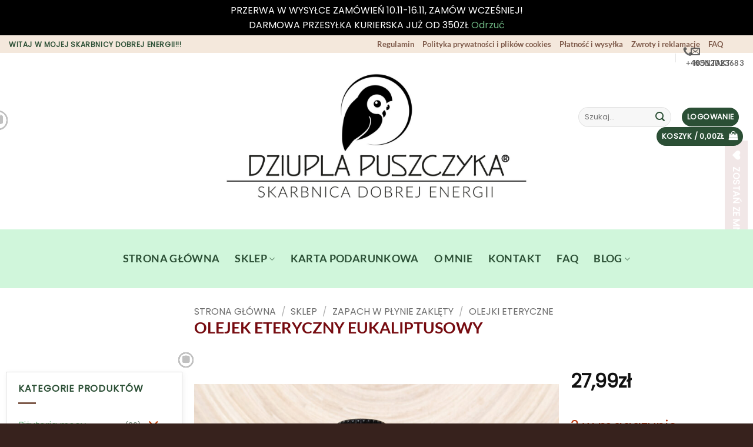

--- FILE ---
content_type: text/html; charset=UTF-8
request_url: https://dziuplapuszczyka.pl/sklep/naturalne-zapachy/olejek-eteryczny-eukaliptusowy/?v=9b7d173b068d
body_size: 59129
content:
<!DOCTYPE html>
<html lang="pl-PL" prefix="og: https://ogp.me/ns#" class="loading-site no-js">
<head>
	<meta charset="UTF-8" />
	<link rel="profile" href="http://gmpg.org/xfn/11" />
	<link rel="pingback" href="https://dziuplapuszczyka.pl/xmlrpc.php" />

					<script>document.documentElement.className = document.documentElement.className + ' yes-js js_active js'</script>
			<script>(function(html){html.className = html.className.replace(/\bno-js\b/,'js')})(document.documentElement);</script>
	<style>img:is([sizes="auto" i], [sizes^="auto," i]) { contain-intrinsic-size: 3000px 1500px }</style>
	<meta name="viewport" content="width=device-width, initial-scale=1" />
<!-- Optymalizacja wyszukiwarek według Rank Math PRO - https://rankmath.com/ -->
<title>Olejek eteryczny eukaliptusowy</title>
<meta name="description" content="Olejek eteryczny eukaliptusowy. Naturalny olejek eteryczny pozyskiwany jest z liści i gałązek eukaliptusa gałkowego (Eucalyptus Globulus). Ma charakterystyczny, bardzo mocny, ostry zapach. Działa udrażniająco na drogi oddechowe, wykrztuśnie, przeciwzapalnie. Poprawia koncentrację, relaksuje mięśnie. Odstrasza owady."/>
<meta name="robots" content="follow, index, max-snippet:-1, max-video-preview:-1, max-image-preview:large"/>
<link rel="canonical" href="https://dziuplapuszczyka.pl/sklep/naturalne-zapachy/olejek-eteryczny-eukaliptusowy/" />
<meta property="og:locale" content="pl_PL" />
<meta property="og:type" content="product" />
<meta property="og:title" content="Olejek eteryczny eukaliptusowy" />
<meta property="og:description" content="Olejek eteryczny eukaliptusowy. Naturalny olejek eteryczny pozyskiwany jest z liści i gałązek eukaliptusa gałkowego (Eucalyptus Globulus). Ma charakterystyczny, bardzo mocny, ostry zapach. Działa udrażniająco na drogi oddechowe, wykrztuśnie, przeciwzapalnie. Poprawia koncentrację, relaksuje mięśnie. Odstrasza owady." />
<meta property="og:url" content="https://dziuplapuszczyka.pl/sklep/naturalne-zapachy/olejek-eteryczny-eukaliptusowy/" />
<meta property="og:site_name" content="Dziupla Puszczyka" />
<meta property="og:updated_time" content="2025-08-25T17:32:23+02:00" />
<meta property="og:image" content="https://dziuplapuszczyka.pl/wp-content/uploads/2022/12/olejek-eukaliptusowy.jpg" />
<meta property="og:image:secure_url" content="https://dziuplapuszczyka.pl/wp-content/uploads/2022/12/olejek-eukaliptusowy.jpg" />
<meta property="og:image:width" content="961" />
<meta property="og:image:height" content="800" />
<meta property="og:image:alt" content="olejek-eukaliptusowy" />
<meta property="og:image:type" content="image/jpeg" />
<meta property="product:price:amount" content="27.99" />
<meta property="product:price:currency" content="PLN" />
<meta property="product:availability" content="instock" />
<meta property="product:retailer_item_id" content="OLEJEKEUKALIPTUS" />
<meta name="twitter:card" content="summary_large_image" />
<meta name="twitter:title" content="Olejek eteryczny eukaliptusowy" />
<meta name="twitter:description" content="Olejek eteryczny eukaliptusowy. Naturalny olejek eteryczny pozyskiwany jest z liści i gałązek eukaliptusa gałkowego (Eucalyptus Globulus). Ma charakterystyczny, bardzo mocny, ostry zapach. Działa udrażniająco na drogi oddechowe, wykrztuśnie, przeciwzapalnie. Poprawia koncentrację, relaksuje mięśnie. Odstrasza owady." />
<meta name="twitter:image" content="https://dziuplapuszczyka.pl/wp-content/uploads/2022/12/olejek-eukaliptusowy.jpg" />
<meta name="twitter:label1" content="Cena" />
<meta name="twitter:data1" content="27,99&#122;&#322;" />
<meta name="twitter:label2" content="Dostępność" />
<meta name="twitter:data2" content="3 w magazynie" />
<script type="application/ld+json" class="rank-math-schema-pro">{"@context":"https://schema.org","@graph":[{"@type":"Place","@id":"https://dziuplapuszczyka.pl/#place","address":{"@type":"PostalAddress","streetAddress":"Mochnackiego 54B","addressLocality":"Krak\u00f3w","postalCode":"30-652","addressCountry":"Poland"}},{"@type":["JewelryStore","Organization"],"@id":"https://dziuplapuszczyka.pl/#organization","name":"S0weC7ka","url":"https://dziuplapuszczyka.pl","sameAs":["https://www.facebook.com/DziuplaPuszczyka"],"email":"kontakt@dziuplapuszczyka.pl","address":{"@type":"PostalAddress","streetAddress":"Mochnackiego 54B","addressLocality":"Krak\u00f3w","postalCode":"30-652","addressCountry":"Poland"},"logo":{"@type":"ImageObject","@id":"https://dziuplapuszczyka.pl/#logo","url":"https://dziuplapuszczyka.pl/wp-content/uploads/2020/08/logofinal-04-scaled.jpg","contentUrl":"https://dziuplapuszczyka.pl/wp-content/uploads/2020/08/logofinal-04-scaled.jpg","caption":"S0weC7ka","inLanguage":"pl-PL","width":"2560","height":"1280"},"openingHours":["Monday,Tuesday,Wednesday,Thursday,Friday,Saturday,Sunday 09:00-17:00"],"location":{"@id":"https://dziuplapuszczyka.pl/#place"},"image":{"@id":"https://dziuplapuszczyka.pl/#logo"},"telephone":"+48 512023683"},{"@type":"WebSite","@id":"https://dziuplapuszczyka.pl/#website","url":"https://dziuplapuszczyka.pl","name":"S0weC7ka","publisher":{"@id":"https://dziuplapuszczyka.pl/#organization"},"inLanguage":"pl-PL"},{"@type":"ImageObject","@id":"https://dziuplapuszczyka.pl/wp-content/uploads/2022/12/naturalny-olejek-eteryczny-eukaliptus.jpg","url":"https://dziuplapuszczyka.pl/wp-content/uploads/2022/12/naturalny-olejek-eteryczny-eukaliptus.jpg","width":"965","height":"800","caption":"Olejek eteryczny eukaliptusowy","inLanguage":"pl-PL"},{"@type":"ItemPage","@id":"https://dziuplapuszczyka.pl/sklep/naturalne-zapachy/olejek-eteryczny-eukaliptusowy/#webpage","url":"https://dziuplapuszczyka.pl/sklep/naturalne-zapachy/olejek-eteryczny-eukaliptusowy/","name":"Olejek eteryczny eukaliptusowy","datePublished":"2022-12-17T18:20:46+01:00","dateModified":"2025-08-25T17:32:23+02:00","isPartOf":{"@id":"https://dziuplapuszczyka.pl/#website"},"primaryImageOfPage":{"@id":"https://dziuplapuszczyka.pl/wp-content/uploads/2022/12/naturalny-olejek-eteryczny-eukaliptus.jpg"},"inLanguage":"pl-PL"},{"@type":"Product","name":"Olejek eteryczny eukaliptusowy","description":"Olejek eteryczny eukaliptusowy. Naturalny olejek eteryczny pozyskiwany jest z li\u015bci i ga\u0142\u0105zek eukaliptusa ga\u0142kowego (Eucalyptus Globulus). Ma charakterystyczny, bardzo mocny, ostry zapach. Dzia\u0142a udra\u017cniaj\u0105co na drogi oddechowe, wykrztu\u015bnie, przeciwzapalnie. Poprawia koncentracj\u0119, relaksuje mi\u0119\u015bnie. Odstrasza owady.","sku":"OLEJEKEUKALIPTUS","category":"Zapach w p\u0142ynie zakl\u0119ty","mainEntityOfPage":{"@id":"https://dziuplapuszczyka.pl/sklep/naturalne-zapachy/olejek-eteryczny-eukaliptusowy/#webpage"},"image":[{"@type":"ImageObject","url":"https://dziuplapuszczyka.pl/wp-content/uploads/2022/12/naturalny-olejek-eteryczny-eukaliptus.jpg","height":"800","width":"965"},{"@type":"ImageObject","url":"https://dziuplapuszczyka.pl/wp-content/uploads/2022/12/olejek-eukaliptusowy.jpg","height":"800","width":"961"}],"offers":{"@type":"Offer","price":"27.99","priceCurrency":"PLN","priceValidUntil":"2026-12-31","availability":"https://schema.org/InStock","itemCondition":"NewCondition","url":"https://dziuplapuszczyka.pl/sklep/naturalne-zapachy/olejek-eteryczny-eukaliptusowy/","seller":{"@type":"Organization","@id":"https://dziuplapuszczyka.pl/","name":"S0weC7ka","url":"https://dziuplapuszczyka.pl","logo":"https://dziuplapuszczyka.pl/wp-content/uploads/2020/08/logofinal-04-scaled.jpg"},"priceSpecification":{"price":"27.99","priceCurrency":"PLN","valueAddedTaxIncluded":"true"}},"additionalProperty":[{"@type":"PropertyValue","name":"pa_zapach","value":"eukaliptus, od\u015bwie\u017caj\u0105cy"}],"@id":"https://dziuplapuszczyka.pl/sklep/naturalne-zapachy/olejek-eteryczny-eukaliptusowy/#richSnippet"}]}</script>
<!-- /Wtyczka Rank Math WordPress SEO -->

<link rel='prefetch' href='https://dziuplapuszczyka.pl/wp-content/themes/flatsome/assets/js/flatsome.js?ver=e2eddd6c228105dac048' />
<link rel='prefetch' href='https://dziuplapuszczyka.pl/wp-content/themes/flatsome/assets/js/chunk.slider.js?ver=3.20.3' />
<link rel='prefetch' href='https://dziuplapuszczyka.pl/wp-content/themes/flatsome/assets/js/chunk.popups.js?ver=3.20.3' />
<link rel='prefetch' href='https://dziuplapuszczyka.pl/wp-content/themes/flatsome/assets/js/chunk.tooltips.js?ver=3.20.3' />
<link rel='prefetch' href='https://dziuplapuszczyka.pl/wp-content/themes/flatsome/assets/js/woocommerce.js?ver=1c9be63d628ff7c3ff4c' />
<link rel="alternate" type="application/rss+xml" title="Dziupla Puszczyka &raquo; Kanał z wpisami" href="https://dziuplapuszczyka.pl/feed/" />
<link rel="alternate" type="application/rss+xml" title="Dziupla Puszczyka &raquo; Kanał z komentarzami" href="https://dziuplapuszczyka.pl/comments/feed/" />
<script type="text/javascript">
/* <![CDATA[ */
window._wpemojiSettings = {"baseUrl":"https:\/\/s.w.org\/images\/core\/emoji\/16.0.1\/72x72\/","ext":".png","svgUrl":"https:\/\/s.w.org\/images\/core\/emoji\/16.0.1\/svg\/","svgExt":".svg","source":{"concatemoji":"https:\/\/dziuplapuszczyka.pl\/wp-includes\/js\/wp-emoji-release.min.js?ver=6.8.3"}};
/*! This file is auto-generated */
!function(s,n){var o,i,e;function c(e){try{var t={supportTests:e,timestamp:(new Date).valueOf()};sessionStorage.setItem(o,JSON.stringify(t))}catch(e){}}function p(e,t,n){e.clearRect(0,0,e.canvas.width,e.canvas.height),e.fillText(t,0,0);var t=new Uint32Array(e.getImageData(0,0,e.canvas.width,e.canvas.height).data),a=(e.clearRect(0,0,e.canvas.width,e.canvas.height),e.fillText(n,0,0),new Uint32Array(e.getImageData(0,0,e.canvas.width,e.canvas.height).data));return t.every(function(e,t){return e===a[t]})}function u(e,t){e.clearRect(0,0,e.canvas.width,e.canvas.height),e.fillText(t,0,0);for(var n=e.getImageData(16,16,1,1),a=0;a<n.data.length;a++)if(0!==n.data[a])return!1;return!0}function f(e,t,n,a){switch(t){case"flag":return n(e,"\ud83c\udff3\ufe0f\u200d\u26a7\ufe0f","\ud83c\udff3\ufe0f\u200b\u26a7\ufe0f")?!1:!n(e,"\ud83c\udde8\ud83c\uddf6","\ud83c\udde8\u200b\ud83c\uddf6")&&!n(e,"\ud83c\udff4\udb40\udc67\udb40\udc62\udb40\udc65\udb40\udc6e\udb40\udc67\udb40\udc7f","\ud83c\udff4\u200b\udb40\udc67\u200b\udb40\udc62\u200b\udb40\udc65\u200b\udb40\udc6e\u200b\udb40\udc67\u200b\udb40\udc7f");case"emoji":return!a(e,"\ud83e\udedf")}return!1}function g(e,t,n,a){var r="undefined"!=typeof WorkerGlobalScope&&self instanceof WorkerGlobalScope?new OffscreenCanvas(300,150):s.createElement("canvas"),o=r.getContext("2d",{willReadFrequently:!0}),i=(o.textBaseline="top",o.font="600 32px Arial",{});return e.forEach(function(e){i[e]=t(o,e,n,a)}),i}function t(e){var t=s.createElement("script");t.src=e,t.defer=!0,s.head.appendChild(t)}"undefined"!=typeof Promise&&(o="wpEmojiSettingsSupports",i=["flag","emoji"],n.supports={everything:!0,everythingExceptFlag:!0},e=new Promise(function(e){s.addEventListener("DOMContentLoaded",e,{once:!0})}),new Promise(function(t){var n=function(){try{var e=JSON.parse(sessionStorage.getItem(o));if("object"==typeof e&&"number"==typeof e.timestamp&&(new Date).valueOf()<e.timestamp+604800&&"object"==typeof e.supportTests)return e.supportTests}catch(e){}return null}();if(!n){if("undefined"!=typeof Worker&&"undefined"!=typeof OffscreenCanvas&&"undefined"!=typeof URL&&URL.createObjectURL&&"undefined"!=typeof Blob)try{var e="postMessage("+g.toString()+"("+[JSON.stringify(i),f.toString(),p.toString(),u.toString()].join(",")+"));",a=new Blob([e],{type:"text/javascript"}),r=new Worker(URL.createObjectURL(a),{name:"wpTestEmojiSupports"});return void(r.onmessage=function(e){c(n=e.data),r.terminate(),t(n)})}catch(e){}c(n=g(i,f,p,u))}t(n)}).then(function(e){for(var t in e)n.supports[t]=e[t],n.supports.everything=n.supports.everything&&n.supports[t],"flag"!==t&&(n.supports.everythingExceptFlag=n.supports.everythingExceptFlag&&n.supports[t]);n.supports.everythingExceptFlag=n.supports.everythingExceptFlag&&!n.supports.flag,n.DOMReady=!1,n.readyCallback=function(){n.DOMReady=!0}}).then(function(){return e}).then(function(){var e;n.supports.everything||(n.readyCallback(),(e=n.source||{}).concatemoji?t(e.concatemoji):e.wpemoji&&e.twemoji&&(t(e.twemoji),t(e.wpemoji)))}))}((window,document),window._wpemojiSettings);
/* ]]> */
</script>
<style id='wp-emoji-styles-inline-css' type='text/css'>

	img.wp-smiley, img.emoji {
		display: inline !important;
		border: none !important;
		box-shadow: none !important;
		height: 1em !important;
		width: 1em !important;
		margin: 0 0.07em !important;
		vertical-align: -0.1em !important;
		background: none !important;
		padding: 0 !important;
	}
</style>
<style id='wp-block-library-inline-css' type='text/css'>
:root{--wp-admin-theme-color:#007cba;--wp-admin-theme-color--rgb:0,124,186;--wp-admin-theme-color-darker-10:#006ba1;--wp-admin-theme-color-darker-10--rgb:0,107,161;--wp-admin-theme-color-darker-20:#005a87;--wp-admin-theme-color-darker-20--rgb:0,90,135;--wp-admin-border-width-focus:2px;--wp-block-synced-color:#7a00df;--wp-block-synced-color--rgb:122,0,223;--wp-bound-block-color:var(--wp-block-synced-color)}@media (min-resolution:192dpi){:root{--wp-admin-border-width-focus:1.5px}}.wp-element-button{cursor:pointer}:root{--wp--preset--font-size--normal:16px;--wp--preset--font-size--huge:42px}:root .has-very-light-gray-background-color{background-color:#eee}:root .has-very-dark-gray-background-color{background-color:#313131}:root .has-very-light-gray-color{color:#eee}:root .has-very-dark-gray-color{color:#313131}:root .has-vivid-green-cyan-to-vivid-cyan-blue-gradient-background{background:linear-gradient(135deg,#00d084,#0693e3)}:root .has-purple-crush-gradient-background{background:linear-gradient(135deg,#34e2e4,#4721fb 50%,#ab1dfe)}:root .has-hazy-dawn-gradient-background{background:linear-gradient(135deg,#faaca8,#dad0ec)}:root .has-subdued-olive-gradient-background{background:linear-gradient(135deg,#fafae1,#67a671)}:root .has-atomic-cream-gradient-background{background:linear-gradient(135deg,#fdd79a,#004a59)}:root .has-nightshade-gradient-background{background:linear-gradient(135deg,#330968,#31cdcf)}:root .has-midnight-gradient-background{background:linear-gradient(135deg,#020381,#2874fc)}.has-regular-font-size{font-size:1em}.has-larger-font-size{font-size:2.625em}.has-normal-font-size{font-size:var(--wp--preset--font-size--normal)}.has-huge-font-size{font-size:var(--wp--preset--font-size--huge)}.has-text-align-center{text-align:center}.has-text-align-left{text-align:left}.has-text-align-right{text-align:right}#end-resizable-editor-section{display:none}.aligncenter{clear:both}.items-justified-left{justify-content:flex-start}.items-justified-center{justify-content:center}.items-justified-right{justify-content:flex-end}.items-justified-space-between{justify-content:space-between}.screen-reader-text{border:0;clip-path:inset(50%);height:1px;margin:-1px;overflow:hidden;padding:0;position:absolute;width:1px;word-wrap:normal!important}.screen-reader-text:focus{background-color:#ddd;clip-path:none;color:#444;display:block;font-size:1em;height:auto;left:5px;line-height:normal;padding:15px 23px 14px;text-decoration:none;top:5px;width:auto;z-index:100000}html :where(.has-border-color){border-style:solid}html :where([style*=border-top-color]){border-top-style:solid}html :where([style*=border-right-color]){border-right-style:solid}html :where([style*=border-bottom-color]){border-bottom-style:solid}html :where([style*=border-left-color]){border-left-style:solid}html :where([style*=border-width]){border-style:solid}html :where([style*=border-top-width]){border-top-style:solid}html :where([style*=border-right-width]){border-right-style:solid}html :where([style*=border-bottom-width]){border-bottom-style:solid}html :where([style*=border-left-width]){border-left-style:solid}html :where(img[class*=wp-image-]){height:auto;max-width:100%}:where(figure){margin:0 0 1em}html :where(.is-position-sticky){--wp-admin--admin-bar--position-offset:var(--wp-admin--admin-bar--height,0px)}@media screen and (max-width:600px){html :where(.is-position-sticky){--wp-admin--admin-bar--position-offset:0px}}
</style>
<link rel='stylesheet' id='mailerlite_forms.css-css' href='https://dziuplapuszczyka.pl/wp-content/plugins/official-mailerlite-sign-up-forms/assets/css/mailerlite_forms.css?ver=1.7.14' type='text/css' media='all' />
<link rel='stylesheet' id='tpay_gateway_css-css' href='https://dziuplapuszczyka.pl/wp-content/plugins/woocommerce-openapi-master/views/css/main.css?ver=1763459992' type='text/css' media='all' />
<style id='woocommerce-inline-inline-css' type='text/css'>
.woocommerce form .form-row .required { visibility: visible; }
</style>
<link rel='stylesheet' id='brands-styles-css' href='https://dziuplapuszczyka.pl/wp-content/plugins/woocommerce/assets/css/brands.css?ver=10.3.5' type='text/css' media='all' />
<link rel='stylesheet' id='flatsome-woocommerce-wishlist-css' href='https://dziuplapuszczyka.pl/wp-content/themes/flatsome/inc/integrations/wc-yith-wishlist/wishlist.css?ver=3.20.3' type='text/css' media='all' />
<link rel='stylesheet' id='flatsome-swatches-frontend-css' href='https://dziuplapuszczyka.pl/wp-content/themes/flatsome/assets/css/extensions/flatsome-swatches-frontend.css?ver=3.20.3' type='text/css' media='all' />
<link rel='stylesheet' id='flatsome-main-css' href='https://dziuplapuszczyka.pl/wp-content/themes/flatsome/assets/css/flatsome.css?ver=3.20.3' type='text/css' media='all' />
<style id='flatsome-main-inline-css' type='text/css'>
@font-face {
				font-family: "fl-icons";
				font-display: block;
				src: url(https://dziuplapuszczyka.pl/wp-content/themes/flatsome/assets/css/icons/fl-icons.eot?v=3.20.3);
				src:
					url(https://dziuplapuszczyka.pl/wp-content/themes/flatsome/assets/css/icons/fl-icons.eot#iefix?v=3.20.3) format("embedded-opentype"),
					url(https://dziuplapuszczyka.pl/wp-content/themes/flatsome/assets/css/icons/fl-icons.woff2?v=3.20.3) format("woff2"),
					url(https://dziuplapuszczyka.pl/wp-content/themes/flatsome/assets/css/icons/fl-icons.ttf?v=3.20.3) format("truetype"),
					url(https://dziuplapuszczyka.pl/wp-content/themes/flatsome/assets/css/icons/fl-icons.woff?v=3.20.3) format("woff"),
					url(https://dziuplapuszczyka.pl/wp-content/themes/flatsome/assets/css/icons/fl-icons.svg?v=3.20.3#fl-icons) format("svg");
			}
</style>
<link rel='stylesheet' id='flatsome-shop-css' href='https://dziuplapuszczyka.pl/wp-content/themes/flatsome/assets/css/flatsome-shop.css?ver=3.20.3' type='text/css' media='all' />
<link rel='stylesheet' id='flatsome-style-css' href='https://dziuplapuszczyka.pl/wp-content/themes/flatsome-child/style.css?ver=3.0' type='text/css' media='all' />
<script type="text/javascript" src="https://dziuplapuszczyka.pl/wp-includes/js/jquery/jquery.min.js?ver=3.7.1" id="jquery-core-js"></script>
<script type="text/javascript" src="https://dziuplapuszczyka.pl/wp-includes/js/jquery/jquery-migrate.min.js?ver=3.4.1" id="jquery-migrate-js"></script>
<script type="text/javascript" src="https://dziuplapuszczyka.pl/wp-content/plugins/woocommerce/assets/js/jquery-blockui/jquery.blockUI.min.js?ver=2.7.0-wc.10.3.5" id="wc-jquery-blockui-js" data-wp-strategy="defer"></script>
<script type="text/javascript" id="wc-add-to-cart-js-extra">
/* <![CDATA[ */
var wc_add_to_cart_params = {"ajax_url":"\/wp-admin\/admin-ajax.php","wc_ajax_url":"\/?wc-ajax=%%endpoint%%","i18n_view_cart":"Zobacz koszyk","cart_url":"https:\/\/dziuplapuszczyka.pl\/koszyk\/","is_cart":"","cart_redirect_after_add":"no"};
/* ]]> */
</script>
<script type="text/javascript" src="https://dziuplapuszczyka.pl/wp-content/plugins/woocommerce/assets/js/frontend/add-to-cart.min.js?ver=10.3.5" id="wc-add-to-cart-js" defer="defer" data-wp-strategy="defer"></script>
<script type="text/javascript" id="wc-single-product-js-extra">
/* <![CDATA[ */
var wc_single_product_params = {"i18n_required_rating_text":"Prosz\u0119 wybra\u0107 ocen\u0119","i18n_rating_options":["1 z 5 gwiazdek","2 z 5 gwiazdek","3 z 5 gwiazdek","4 z 5 gwiazdek","5 z 5 gwiazdek"],"i18n_product_gallery_trigger_text":"Wy\u015bwietl pe\u0142noekranow\u0105 galeri\u0119 obrazk\u00f3w","review_rating_required":"yes","flexslider":{"rtl":false,"animation":"slide","smoothHeight":true,"directionNav":false,"controlNav":"thumbnails","slideshow":false,"animationSpeed":500,"animationLoop":false,"allowOneSlide":false},"zoom_enabled":"","zoom_options":[],"photoswipe_enabled":"","photoswipe_options":{"shareEl":false,"closeOnScroll":false,"history":false,"hideAnimationDuration":0,"showAnimationDuration":0},"flexslider_enabled":""};
/* ]]> */
</script>
<script type="text/javascript" src="https://dziuplapuszczyka.pl/wp-content/plugins/woocommerce/assets/js/frontend/single-product.min.js?ver=10.3.5" id="wc-single-product-js" defer="defer" data-wp-strategy="defer"></script>
<script type="text/javascript" src="https://dziuplapuszczyka.pl/wp-content/plugins/woocommerce/assets/js/js-cookie/js.cookie.min.js?ver=2.1.4-wc.10.3.5" id="wc-js-cookie-js" data-wp-strategy="defer"></script>
<script type="text/javascript" id="WCPAY_ASSETS-js-extra">
/* <![CDATA[ */
var wcpayAssets = {"url":"https:\/\/dziuplapuszczyka.pl\/wp-content\/plugins\/woocommerce-payments\/dist\/"};
/* ]]> */
</script>
<link rel="https://api.w.org/" href="https://dziuplapuszczyka.pl/wp-json/" /><link rel="alternate" title="JSON" type="application/json" href="https://dziuplapuszczyka.pl/wp-json/wp/v2/product/3433" /><link rel="EditURI" type="application/rsd+xml" title="RSD" href="https://dziuplapuszczyka.pl/xmlrpc.php?rsd" />
<meta name="generator" content="WordPress 6.8.3" />
<link rel='shortlink' href='https://dziuplapuszczyka.pl/?p=3433' />
<link rel="alternate" title="oEmbed (JSON)" type="application/json+oembed" href="https://dziuplapuszczyka.pl/wp-json/oembed/1.0/embed?url=https%3A%2F%2Fdziuplapuszczyka.pl%2Fsklep%2Fnaturalne-zapachy%2Folejek-eteryczny-eukaliptusowy%2F" />
<link rel="alternate" title="oEmbed (XML)" type="text/xml+oembed" href="https://dziuplapuszczyka.pl/wp-json/oembed/1.0/embed?url=https%3A%2F%2Fdziuplapuszczyka.pl%2Fsklep%2Fnaturalne-zapachy%2Folejek-eteryczny-eukaliptusowy%2F&#038;format=xml" />
        <!-- MailerLite Universal -->
        <script>
            (function(w,d,e,u,f,l,n){w[f]=w[f]||function(){(w[f].q=w[f].q||[])
                .push(arguments);},l=d.createElement(e),l.async=1,l.src=u,
                n=d.getElementsByTagName(e)[0],n.parentNode.insertBefore(l,n);})
            (window,document,'script','https://assets.mailerlite.com/js/universal.js','ml');
            ml('account', '114509');
            ml('enablePopups', true);
        </script>
        <!-- End MailerLite Universal -->
        <!-- Google site verification - Google for WooCommerce -->
<meta name="google-site-verification" content="uVg_L2gNtWPJqC08UynXUXaJ8SYX9b3KAFrIPevMc0I" />
<!-- Global site tag (gtag.js) - Google Analytics -->
<script async src="https://www.googletagmanager.com/gtag/js?id=UA-176798492-1"></script>
<script>
  window.dataLayer = window.dataLayer || [];
  function gtag(){dataLayer.push(arguments);}
  gtag('js', new Date());

  gtag('config', 'UA-176798492-1');
gtag('config', 'AW-10863607821');

</script>

<meta name="facebook-domain-verification" content="qtgnin76pe809rd4efbmdu44v5ofun" />


<!-- Start cookieyes banner --> <script id="cookieyes" type="text/javascript" src="https://cdn-cookieyes.com/client_data/c1e3d581423b1fb44086e53e/script.js"></script> <!-- End cookieyes banner -->
<!-- Google Tag Manager -->
<script>(function(w,d,s,l,i){w[l]=w[l]||[];w[l].push({'gtm.start':
new Date().getTime(),event:'gtm.js'});var f=d.getElementsByTagName(s)[0],
j=d.createElement(s),dl=l!='dataLayer'?'&l='+l:'';j.async=true;j.src=
'https://www.googletagmanager.com/gtm.js?id='+i+dl;f.parentNode.insertBefore(j,f);
})(window,document,'script','dataLayer','GTM-5GKPZDB7');</script>
<!-- End Google Tag Manager -->	<noscript><style>.woocommerce-product-gallery{ opacity: 1 !important; }</style></noscript>
	<link rel="icon" href="https://dziuplapuszczyka.pl/wp-content/uploads/2020/08/cropped-siteicon-32x32.jpg" sizes="32x32" />
<link rel="icon" href="https://dziuplapuszczyka.pl/wp-content/uploads/2020/08/cropped-siteicon-192x192.jpg" sizes="192x192" />
<link rel="apple-touch-icon" href="https://dziuplapuszczyka.pl/wp-content/uploads/2020/08/cropped-siteicon-180x180.jpg" />
<meta name="msapplication-TileImage" content="https://dziuplapuszczyka.pl/wp-content/uploads/2020/08/cropped-siteicon-270x270.jpg" />
<style id="custom-css" type="text/css">:root {--primary-color: #2b4f35;--fs-color-primary: #2b4f35;--fs-color-secondary: #d0f6db;--fs-color-success: #b8350c;--fs-color-alert: #760b10;--fs-color-base: #2b4f35;--fs-experimental-link-color: #6fb884;--fs-experimental-link-color-hover: #961c0b;}.tooltipster-base {--tooltip-color: #fff;--tooltip-bg-color: #000;}.off-canvas-right .mfp-content, .off-canvas-left .mfp-content {--drawer-width: 300px;}.off-canvas .mfp-content.off-canvas-cart {--drawer-width: 360px;}.container-width, .full-width .ubermenu-nav, .container, .row{max-width: 1220px}.row.row-collapse{max-width: 1190px}.row.row-small{max-width: 1212.5px}.row.row-large{max-width: 1250px}.flatsome-cookies {background-color: #f4e8dc}.header-main{height: 300px}#logo img{max-height: 300px}#logo{width:550px;}.header-bottom{min-height: 100px}.header-top{min-height: 30px}.transparent .header-main{height: 300px}.transparent #logo img{max-height: 300px}.has-transparent + .page-title:first-of-type,.has-transparent + #main > .page-title,.has-transparent + #main > div > .page-title,.has-transparent + #main .page-header-wrapper:first-of-type .page-title{padding-top: 380px;}.header.show-on-scroll,.stuck .header-main{height:120px!important}.stuck #logo img{max-height: 120px!important}.search-form{ width: 50%;}.header-bg-color {background-color: rgba(255,255,255,0.9)}.header-bottom {background-color: #d0f6db}.top-bar-nav > li > a{line-height: 16px }.header-main .nav > li > a{line-height: 21px }.header-wrapper:not(.stuck) .header-main .header-nav{margin-top: -50px }.stuck .header-main .nav > li > a{line-height: 40px }.header-bottom-nav > li > a{line-height: 50px }@media (max-width: 549px) {.header-main{height: 70px}#logo img{max-height: 70px}}.main-menu-overlay{background-color: #f4e8dc}.nav-dropdown{font-size:100%}.nav-dropdown-has-arrow li.has-dropdown:after{border-bottom-color: #ffffff;}.nav .nav-dropdown{background-color: #ffffff}.header-top{background-color:#f4e8dc!important;}h1,h2,h3,h4,h5,h6,.heading-font{color: #760b10;}body{font-size: 100%;}@media screen and (max-width: 549px){body{font-size: 100%;}}body{font-family: Poppins, sans-serif;}body {font-weight: 400;font-style: normal;}.nav > li > a {font-family: Lato, sans-serif;}.mobile-sidebar-levels-2 .nav > li > ul > li > a {font-family: Lato, sans-serif;}.nav > li > a,.mobile-sidebar-levels-2 .nav > li > ul > li > a {font-weight: 700;font-style: normal;}h1,h2,h3,h4,h5,h6,.heading-font, .off-canvas-center .nav-sidebar.nav-vertical > li > a{font-family: Lato, sans-serif;}h1,h2,h3,h4,h5,h6,.heading-font,.banner h1,.banner h2 {font-weight: 700;font-style: normal;}.alt-font{font-family: Allura, sans-serif;}.alt-font {font-weight: 400!important;font-style: normal!important;}.header:not(.transparent) .top-bar-nav > li > a {color: #7d5949;}.header:not(.transparent) .top-bar-nav.nav > li > a:hover,.header:not(.transparent) .top-bar-nav.nav > li.active > a,.header:not(.transparent) .top-bar-nav.nav > li.current > a,.header:not(.transparent) .top-bar-nav.nav > li > a.active,.header:not(.transparent) .top-bar-nav.nav > li > a.current{color: #2b4f35;}.top-bar-nav.nav-line-bottom > li > a:before,.top-bar-nav.nav-line-grow > li > a:before,.top-bar-nav.nav-line > li > a:before,.top-bar-nav.nav-box > li > a:hover,.top-bar-nav.nav-box > li.active > a,.top-bar-nav.nav-pills > li > a:hover,.top-bar-nav.nav-pills > li.active > a{color:#FFF!important;background-color: #2b4f35;}.header:not(.transparent) .header-bottom-nav.nav > li > a{color: #2b4f35;}.header:not(.transparent) .header-bottom-nav.nav > li > a:hover,.header:not(.transparent) .header-bottom-nav.nav > li.active > a,.header:not(.transparent) .header-bottom-nav.nav > li.current > a,.header:not(.transparent) .header-bottom-nav.nav > li > a.active,.header:not(.transparent) .header-bottom-nav.nav > li > a.current{color: #961c0b;}.header-bottom-nav.nav-line-bottom > li > a:before,.header-bottom-nav.nav-line-grow > li > a:before,.header-bottom-nav.nav-line > li > a:before,.header-bottom-nav.nav-box > li > a:hover,.header-bottom-nav.nav-box > li.active > a,.header-bottom-nav.nav-pills > li > a:hover,.header-bottom-nav.nav-pills > li.active > a{color:#FFF!important;background-color: #961c0b;}.widget:where(:not(.widget_shopping_cart)) a{color: #2b4f35;}.widget:where(:not(.widget_shopping_cart)) a:hover{color: #b8350c;}.widget .tagcloud a:hover{border-color: #b8350c; background-color: #b8350c;}.is-divider{background-color: #7d5949;}.shop-page-title.featured-title .title-overlay{background-color: #ffffff;}.current .breadcrumb-step, [data-icon-label]:after, .button#place_order,.button.checkout,.checkout-button,.single_add_to_cart_button.button, .sticky-add-to-cart-select-options-button{background-color: #b8350c!important }.has-equal-box-heights .box-image {padding-top: 100%;}.badge-inner.on-sale{background-color: #961c0b}.star-rating span:before,.star-rating:before, .woocommerce-page .star-rating:before, .stars a:hover:after, .stars a.active:after{color: #fde1a0}ins .woocommerce-Price-amount { color: #b8350c; }.pswp__bg,.mfp-bg.mfp-ready{background-color: #7fb293}.shop-page-title.featured-title .title-bg{ background-image: url(https://dziuplapuszczyka.pl/wp-content/uploads/2022/12/naturalny-olejek-eteryczny-eukaliptus.jpg)!important;}@media screen and (min-width: 550px){.products .box-vertical .box-image{min-width: 400px!important;width: 400px!important;}}.footer-2{background-color: #f4e8dc}.absolute-footer, html{background-color: #37221d}button[name='update_cart'] { display: none; }.nav-vertical-fly-out > li + li {border-top-width: 1px; border-top-style: solid;}/* Custom CSS *//////FORMULARZ KOLORY ITP/////div.wpforms-container-full .wpforms-form .wpforms-field-label {font-size: 15px;color: #37221d;}/* New button styles wpform */div.wpforms-container-full .wpforms-form input[type=submit], div.wpforms-container-full .wpforms-form button[type=submit] {padding: 15px; /* Increase distance between text and border */width: 50%; /* Make the button full-width */font-size: 1.5em; /* Increase text size */color: #D0f6db;background-color: #2b4f35; /* ciemna zielen */border: 3px double #c44107; /* rudy, double-line border */}div.wpforms-container-full .wpforms-form button[type=submit]:hover {background-color:#961c0b;}.wpforms-confirmation-container-full {color: #333;margin: 0 0 24px 0;background: #d0f6db;border: 1px solid #2b4f35;padding: 15px 15px;font-size: 1.5em;}div.wpforms-container-full .wpforms-form .wpforms-required-label {color: #c44107;font-weight: 700;}/*ALERTYDARMOWAWYSYŁKA*/.brakujaca-kwota {padding: 25px;background-color: #E6D6D6;border-top: 3px solid #760b10;color: #760b10;font-weight: 500;font-size: 15px;}.na-zielono {padding: 25px;background-color: #d0f6db;border-top: 3px solid #2b4f35;color: #2b4f35;font-weight: 500;font-size: 15px;}/*************** MOBILE MENU STYLING - BY SEB***************/.off-canvas-right .mfp-content, .off-canvas-left .mfp-content { /* Menu Background Color */background-color: #f4e8dc !important;}.off-canvas .nav-vertical>li>a { /* Main Menu Links Styling */font-size: 22px;color: #2b4f35;line-height: 100%;padding-top: 12px;padding-bottom: 12px;padding-left: 0px !important;}.off-canvas .nav-vertical>li>a:hover { /* Main Menu Links Styling:Hover */color: #b8350c;}.nav-vertical>li>ul li a { /* Sub Menu Links Styling */color: #760b10;}.nav-vertical>li>ul li a:hover { /* Sub Menu Links: Hover Styling */color: #7d5949;font-weight: bold;}.nav-vertical li li.menu-item-has-children>a { /* Sub Menu Links with Children: Styling */color: #95d5ae;text-transform:uppercase;;font-size: 100%;}.nav-vertical li li.menu-item-has-children>a:hover { /* Sub Menu Links with Children: Hover Styling */color: #fff;font-weight: bold;}.toggle, .toggle:focus { /* Dropdown arrow styling */color: #c44107;opacity: 2;}@media screen and (max-width: 549px) { /* Close X styling for Phone */.mfp-ready .mfp-close { color:#760b10;opacity: 1;mix-blend-mode: inherit;}}.off-canvas-right .mfp-content, .off-canvas-left .mfp-content { /* Menu Transition Speed */transition: -webkit-transform 0.8s;transition: transform 0.8s;transition: transform 0.8s, -webkit-transform 0.8s;}.nav-sidebar.nav-vertical>li.menu-item.active, .nav-sidebar.nav-vertical>li.menu-item:hover { /* Remove Background Hover */background-color: transparent;}.nav-sidebar.nav-vertical>li+li { /* Border Styling */border-top: 0px;}.nav-sidebar .button { /* Button Full Width */width:100%;}.nav-sidebar li.html.header-button-1, .nav-sidebar li.html.header-button-2 { /* Button Small Margin */margin:4px !important;}@media screen and (max-width: 549px) { /* Width & Padding Menu - Phone Only */.off-canvas .sidebar-menu, .cart-popup-inner.inner-padding {padding: 70px 40px;}.off-canvas-right .mfp-content, .off-canvas-left .mfp-content {width: 70%;}}@media screen and (min-width: 550px) { /* Width & Padding Menu - Tablet Dekstop */.off-canvas .sidebar-menu, .cart-popup-inner.inner-padding {padding: 40px;}.off-canvas-right .mfp-content, .off-canvas-left .mfp-content {width: 400px;}}@media screen and (min-width: 1800px) { /* Width & Padding Menu - Big Dekstop */.off-canvas .sidebar-menu, .cart-popup-inner.inner-padding {padding: 80px;}.off-canvas-right .mfp-content, .off-canvas-left .mfp-content {width: 500px;}}.nav-vertical li li, .off-canvas:not(.off-canvas-center) .nav-vertical li>a, .nav-sidebar .off-canvas:not(.off-canvas-center) .nav-vertical li>a { /* Important Padding - Dont remove */padding-left: 0px;}.nav-vertical li li.menu-item-has-children { /* Important Padding - Dont remove */margin:0px;}.off-canvas:not(.off-canvas-center) li.html { /* Padding & Margin - Dont remove */padding: 0px;margin: 20px 0px;}/*************** STICKY SIDE BUTTON ***************/.button:not(.icon).sticky-side-button {right: -65px; /* Negative Margin Right - Change Accordingly*/float: right;position: fixed;top: calc(50% - 47px);transform: rotate(90deg);z-index:1;cursor: pointer;border-radius:0px !important;margin:0px;}.button:not(.icon).sticky-footer-button {position: fixed;left: 0;bottom: 0;z-index: 1;border-radius:0px !important;margin-bottom: 0em;}/*************** POPUP: PERSONAL ***************/.popup-personal img {border-radius:99px; border: 5px solid #fff;width:120px;height:120px;}.popup-personal .col-inner { margin-top:-80px;}.lightbox-content {border-radius:5px; }.boldtekst {font-weight: bold;}.zielonytekst{color:#2b4f35;}.zielonytekst:hover{background: #d0f6db;}.menudroptekst { font-size: 0.75vw;}.label-new.menu-item > a:after{content:"New";}.label-hot.menu-item > a:after{content:"Hot";}.label-sale.menu-item > a:after{content:"Sale";}.label-popular.menu-item > a:after{content:"Popular";}</style><style id="flatsome-swatches-css">.variations_form .ux-swatch.selected {box-shadow: 0 0 0 2px var(--fs-color-secondary);}.ux-swatches-in-loop .ux-swatch.selected {box-shadow: 0 0 0 2px var(--fs-color-secondary);}</style><style id="kirki-inline-styles">/* latin-ext */
@font-face {
  font-family: 'Lato';
  font-style: normal;
  font-weight: 700;
  font-display: swap;
  src: url(https://dziuplapuszczyka.pl/wp-content/fonts/lato/S6u9w4BMUTPHh6UVSwaPGR_p.woff2) format('woff2');
  unicode-range: U+0100-02BA, U+02BD-02C5, U+02C7-02CC, U+02CE-02D7, U+02DD-02FF, U+0304, U+0308, U+0329, U+1D00-1DBF, U+1E00-1E9F, U+1EF2-1EFF, U+2020, U+20A0-20AB, U+20AD-20C0, U+2113, U+2C60-2C7F, U+A720-A7FF;
}
/* latin */
@font-face {
  font-family: 'Lato';
  font-style: normal;
  font-weight: 700;
  font-display: swap;
  src: url(https://dziuplapuszczyka.pl/wp-content/fonts/lato/S6u9w4BMUTPHh6UVSwiPGQ.woff2) format('woff2');
  unicode-range: U+0000-00FF, U+0131, U+0152-0153, U+02BB-02BC, U+02C6, U+02DA, U+02DC, U+0304, U+0308, U+0329, U+2000-206F, U+20AC, U+2122, U+2191, U+2193, U+2212, U+2215, U+FEFF, U+FFFD;
}/* devanagari */
@font-face {
  font-family: 'Poppins';
  font-style: normal;
  font-weight: 400;
  font-display: swap;
  src: url(https://dziuplapuszczyka.pl/wp-content/fonts/poppins/pxiEyp8kv8JHgFVrJJbecmNE.woff2) format('woff2');
  unicode-range: U+0900-097F, U+1CD0-1CF9, U+200C-200D, U+20A8, U+20B9, U+20F0, U+25CC, U+A830-A839, U+A8E0-A8FF, U+11B00-11B09;
}
/* latin-ext */
@font-face {
  font-family: 'Poppins';
  font-style: normal;
  font-weight: 400;
  font-display: swap;
  src: url(https://dziuplapuszczyka.pl/wp-content/fonts/poppins/pxiEyp8kv8JHgFVrJJnecmNE.woff2) format('woff2');
  unicode-range: U+0100-02BA, U+02BD-02C5, U+02C7-02CC, U+02CE-02D7, U+02DD-02FF, U+0304, U+0308, U+0329, U+1D00-1DBF, U+1E00-1E9F, U+1EF2-1EFF, U+2020, U+20A0-20AB, U+20AD-20C0, U+2113, U+2C60-2C7F, U+A720-A7FF;
}
/* latin */
@font-face {
  font-family: 'Poppins';
  font-style: normal;
  font-weight: 400;
  font-display: swap;
  src: url(https://dziuplapuszczyka.pl/wp-content/fonts/poppins/pxiEyp8kv8JHgFVrJJfecg.woff2) format('woff2');
  unicode-range: U+0000-00FF, U+0131, U+0152-0153, U+02BB-02BC, U+02C6, U+02DA, U+02DC, U+0304, U+0308, U+0329, U+2000-206F, U+20AC, U+2122, U+2191, U+2193, U+2212, U+2215, U+FEFF, U+FFFD;
}/* vietnamese */
@font-face {
  font-family: 'Allura';
  font-style: normal;
  font-weight: 400;
  font-display: swap;
  src: url(https://dziuplapuszczyka.pl/wp-content/fonts/allura/9oRPNYsQpS4zjuA_hAgWDto.woff2) format('woff2');
  unicode-range: U+0102-0103, U+0110-0111, U+0128-0129, U+0168-0169, U+01A0-01A1, U+01AF-01B0, U+0300-0301, U+0303-0304, U+0308-0309, U+0323, U+0329, U+1EA0-1EF9, U+20AB;
}
/* latin-ext */
@font-face {
  font-family: 'Allura';
  font-style: normal;
  font-weight: 400;
  font-display: swap;
  src: url(https://dziuplapuszczyka.pl/wp-content/fonts/allura/9oRPNYsQpS4zjuA_hQgWDto.woff2) format('woff2');
  unicode-range: U+0100-02BA, U+02BD-02C5, U+02C7-02CC, U+02CE-02D7, U+02DD-02FF, U+0304, U+0308, U+0329, U+1D00-1DBF, U+1E00-1E9F, U+1EF2-1EFF, U+2020, U+20A0-20AB, U+20AD-20C0, U+2113, U+2C60-2C7F, U+A720-A7FF;
}
/* latin */
@font-face {
  font-family: 'Allura';
  font-style: normal;
  font-weight: 400;
  font-display: swap;
  src: url(https://dziuplapuszczyka.pl/wp-content/fonts/allura/9oRPNYsQpS4zjuA_iwgW.woff2) format('woff2');
  unicode-range: U+0000-00FF, U+0131, U+0152-0153, U+02BB-02BC, U+02C6, U+02DA, U+02DC, U+0304, U+0308, U+0329, U+2000-206F, U+20AC, U+2122, U+2191, U+2193, U+2212, U+2215, U+FEFF, U+FFFD;
}</style>
		<!-- Global site tag (gtag.js) - Google Ads: AW-10863607821 - Google for WooCommerce -->
		<script async src="https://www.googletagmanager.com/gtag/js?id=AW-10863607821"></script>
		<script>
			window.dataLayer = window.dataLayer || [];
			function gtag() { dataLayer.push(arguments); }
			gtag( 'consent', 'default', {
				analytics_storage: 'denied',
				ad_storage: 'denied',
				ad_user_data: 'denied',
				ad_personalization: 'denied',
				region: ['AT', 'BE', 'BG', 'HR', 'CY', 'CZ', 'DK', 'EE', 'FI', 'FR', 'DE', 'GR', 'HU', 'IS', 'IE', 'IT', 'LV', 'LI', 'LT', 'LU', 'MT', 'NL', 'NO', 'PL', 'PT', 'RO', 'SK', 'SI', 'ES', 'SE', 'GB', 'CH'],
				wait_for_update: 500,
			} );
			gtag('js', new Date());
			gtag('set', 'developer_id.dOGY3NW', true);
			gtag("config", "AW-10863607821", { "groups": "GLA", "send_page_view": false });		</script>

		</head>

<body class="wp-singular product-template-default single single-product postid-3433 wp-theme-flatsome wp-child-theme-flatsome-child theme-flatsome woocommerce woocommerce-page woocommerce-demo-store woocommerce-no-js lightbox nav-dropdown-has-arrow nav-dropdown-has-shadow parallax-mobile has-lightbox">

<!-- Google Tag Manager (noscript) -->
<noscript><iframe src="https://www.googletagmanager.com/ns.html?id=GTM-5GKPZDB7"
height="0" width="0" style="display:none;visibility:hidden"></iframe></noscript>
<!-- End Google Tag Manager (noscript) --><p role="complementary" aria-label="Napis w sklepie" class="woocommerce-store-notice demo_store" data-notice-id="57b8480b766c8f35997e6c75914272a0" style="display:none;">PRZERWA W WYSYŁCE ZAMÓWIEŃ 10.11-16.11, ZAMÓW WCZEŚNIEJ!<br>DARMOWA PRZESYŁKA KURIERSKA JUŻ OD 350ZŁ
 <a role="button" href="#" class="woocommerce-store-notice__dismiss-link">Odrzuć</a></p><script type="text/javascript">
/* <![CDATA[ */
gtag("event", "page_view", {send_to: "GLA"});
/* ]]> */
</script>

<a class="skip-link screen-reader-text" href="#main">Skip to content</a>

<div id="wrapper">

	
	<header id="header" class="header header-full-width has-sticky sticky-fade">
		<div class="header-wrapper">
			<div id="top-bar" class="header-top ">
    <div class="flex-row container">
      <div class="flex-col hide-for-medium flex-left">
          <ul class="nav nav-left medium-nav-center nav-small  nav-">
              <li class="html custom html_topbar_left"><strong class="uppercase">WITAJ W MOJEJ SKARBNICY DOBREJ ENERGII!!!</strong></li>          </ul>
      </div>

      <div class="flex-col hide-for-medium flex-center">
          <ul class="nav nav-center nav-small  nav-">
                        </ul>
      </div>

      <div class="flex-col hide-for-medium flex-right">
         <ul class="nav top-bar-nav nav-right nav-small  nav-">
              <li id="menu-item-96" class="menu-item menu-item-type-post_type menu-item-object-page menu-item-96 menu-item-design-default"><a href="https://dziuplapuszczyka.pl/regulamin/" class="nav-top-link">Regulamin</a></li>
<li id="menu-item-97" class="menu-item menu-item-type-post_type menu-item-object-page menu-item-privacy-policy menu-item-97 menu-item-design-default"><a rel="privacy-policy" href="https://dziuplapuszczyka.pl/polityka-prywatnosci/" class="nav-top-link">Polityka prywatności i plików cookies</a></li>
<li id="menu-item-98" class="menu-item menu-item-type-post_type menu-item-object-page menu-item-98 menu-item-design-default"><a href="https://dziuplapuszczyka.pl/platnosc-i-wysylka/" class="nav-top-link">Płatność i wysyłka</a></li>
<li id="menu-item-99" class="menu-item menu-item-type-post_type menu-item-object-page menu-item-99 menu-item-design-default"><a href="https://dziuplapuszczyka.pl/zwroty-i-reklamacje/" class="nav-top-link">Zwroty i reklamacje</a></li>
<li id="menu-item-100" class="menu-item menu-item-type-post_type menu-item-object-page menu-item-100 menu-item-design-default"><a href="https://dziuplapuszczyka.pl/faq/" class="nav-top-link">FAQ</a></li>
<li class="header-contact-wrapper">
		<ul id="header-contact" class="nav medium-nav-center nav-divided nav-uppercase header-contact">
		
						<li>
			  <a href="mailto:kontakt@dziuplapuszczyka.pl" class="tooltip" title="kontakt@dziuplapuszczyka.pl">
				  <i class="icon-envelop" aria-hidden="true" style="font-size:16px;"></i>			       <span>
			       	Kontakt			       </span>
			  </a>
			</li>
			
			
						<li>
			  <a href="tel:+48512023683" class="tooltip" title="+48512023683">
			     <i class="icon-phone" aria-hidden="true" style="font-size:16px;"></i>			      <span>+48512023683</span>
			  </a>
			</li>
			
				</ul>
</li>
          </ul>
      </div>

            <div class="flex-col show-for-medium flex-grow">
          <ul class="nav nav-center nav-small mobile-nav  nav-">
              <li class="html custom html_topbar_left"><strong class="uppercase">WITAJ W MOJEJ SKARBNICY DOBREJ ENERGII!!!</strong></li>          </ul>
      </div>
      
    </div>
</div>
<div id="masthead" class="header-main show-logo-center hide-for-sticky">
      <div class="header-inner flex-row container logo-center medium-logo-center" role="navigation">

          <!-- Logo -->
          <div id="logo" class="flex-col logo">
            
<!-- Header logo -->
<a href="https://dziuplapuszczyka.pl/" title="Dziupla Puszczyka - Biżuteria mocy z kamieni naturalnych, naturalne kadzidła, autorskie mieszanki olejków eterycznych i inne cuda" rel="home">
		<img width="1020" height="510" src="https://dziuplapuszczyka.pl/wp-content/uploads/2022/03/dziuplapuszczyka.logo_-1400x700.jpg" class="header_logo header-logo" alt="Dziupla Puszczyka"/><img  width="1020" height="510" src="https://dziuplapuszczyka.pl/wp-content/uploads/2022/03/dziuplapuszczyka.logo_-1400x700.jpg" class="header-logo-dark" alt="Dziupla Puszczyka"/></a>
          </div>

          <!-- Mobile Left Elements -->
          <div class="flex-col show-for-medium flex-left">
            <ul class="mobile-nav nav nav-left ">
              <li class="nav-icon has-icon">
			<a href="#" class="is-small" data-open="#main-menu" data-pos="left" data-bg="main-menu-overlay" role="button" aria-label="Menu" aria-controls="main-menu" aria-expanded="false" aria-haspopup="dialog" data-flatsome-role-button>
			<i class="icon-menu" aria-hidden="true"></i>					</a>
	</li>
            </ul>
          </div>

          <!-- Left Elements -->
          <div class="flex-col hide-for-medium flex-left
            ">
            <ul class="header-nav header-nav-main nav nav-left  nav-uppercase nav-prompts-overlay" >
              <li class="html header-social-icons ml-0">
	<div class="social-icons follow-icons" ><a href="https://www.facebook.com/dziuplapuszczyka" target="_blank" data-label="Facebook" class="icon button circle is-outline tooltip facebook" title="Śledź na Facebooku" aria-label="Śledź na Facebooku" rel="noopener nofollow"><i class="icon-facebook" aria-hidden="true"></i></a><a href="https://www.instagram.com/dziuplapuszczyka" target="_blank" data-label="Instagram" class="icon button circle is-outline tooltip instagram" title="Śledź na Instagramie" aria-label="Śledź na Instagramie" rel="noopener nofollow"><i class="icon-instagram" aria-hidden="true"></i></a><a href="https://www.tiktok.com/@dziuplapuszczyka" target="_blank" data-label="TikTok" class="icon button circle is-outline tooltip tiktok" title="Śledź na TikToku" aria-label="Śledź na TikToku" rel="noopener nofollow"><i class="icon-tiktok" aria-hidden="true"></i></a><a href="mailto:kontakt@dziuplapuszczyka.pl" data-label="E-mail" target="_blank" class="icon button circle is-outline tooltip email" title="Wyslij mi maila" aria-label="Wyslij mi maila" rel="nofollow noopener"><i class="icon-envelop" aria-hidden="true"></i></a><a href="https://youtube.com/@dziuplapuszczyka" data-label="YouTube" target="_blank" class="icon button circle is-outline tooltip youtube" title="Śledź na YouTubie" aria-label="Śledź na YouTubie" rel="noopener nofollow"><i class="icon-youtube" aria-hidden="true"></i></a></div></li>
            </ul>
          </div>

          <!-- Right Elements -->
          <div class="flex-col hide-for-medium flex-right">
            <ul class="header-nav header-nav-main nav nav-right  nav-uppercase nav-prompts-overlay">
              <li class="header-search-form search-form html relative has-icon">
	<div class="header-search-form-wrapper">
		<div class="searchform-wrapper ux-search-box relative form-flat is-normal"><form role="search" method="get" class="searchform" action="https://dziuplapuszczyka.pl/">
	<div class="flex-row relative">
						<div class="flex-col flex-grow">
			<label class="screen-reader-text" for="woocommerce-product-search-field-0">Szukaj:</label>
			<input type="search" id="woocommerce-product-search-field-0" class="search-field mb-0" placeholder="Szukaj&hellip;" value="" name="s" />
			<input type="hidden" name="post_type" value="product" />
					</div>
		<div class="flex-col">
			<button type="submit" value="Szukaj" class="ux-search-submit submit-button secondary button  icon mb-0" aria-label="Submit">
				<i class="icon-search" aria-hidden="true"></i>			</button>
		</div>
	</div>
	<div class="live-search-results text-left z-top"></div>
</form>
</div>	</div>
</li>

<li class="account-item has-icon">
<div class="header-button">
	<a href="https://dziuplapuszczyka.pl/moje-konto/" class="nav-top-link nav-top-not-logged-in icon primary button circle is-small icon primary button circle is-small" title="Logowanie" role="button" data-open="#login-form-popup" aria-controls="login-form-popup" aria-expanded="false" aria-haspopup="dialog" data-flatsome-role-button>
					<span>
			Logowanie			</span>
				</a>


</div>

</li>
<li class="cart-item has-icon">
<div class="header-button">
<a href="https://dziuplapuszczyka.pl/koszyk/" class="header-cart-link nav-top-link icon primary button circle is-small off-canvas-toggle" title="Koszyk" aria-label="Zobacz koszyk" aria-expanded="false" aria-haspopup="dialog" role="button" data-open="#cart-popup" data-class="off-canvas-cart" data-pos="right" aria-controls="cart-popup" data-flatsome-role-button>

<span class="header-cart-title">
   Koszyk   /      <span class="cart-price"><span class="woocommerce-Price-amount amount"><bdi>0,00<span class="woocommerce-Price-currencySymbol">&#122;&#322;</span></bdi></span></span>
  </span>

    <i class="icon-shopping-bag" aria-hidden="true" data-icon-label="0"></i>  </a>
</div>


  <!-- Cart Sidebar Popup -->
  <div id="cart-popup" class="mfp-hide">
  <div class="cart-popup-inner inner-padding cart-popup-inner--sticky">
      <div class="cart-popup-title text-center">
          <span class="heading-font uppercase">Koszyk</span>
          <div class="is-divider"></div>
      </div>
	  <div class="widget_shopping_cart">
		  <div class="widget_shopping_cart_content">
			  

	<div class="ux-mini-cart-empty flex flex-row-col text-center pt pb">
				<div class="ux-mini-cart-empty-icon">
			<svg aria-hidden="true" xmlns="http://www.w3.org/2000/svg" viewBox="0 0 17 19" style="opacity:.1;height:80px;">
				<path d="M8.5 0C6.7 0 5.3 1.2 5.3 2.7v2H2.1c-.3 0-.6.3-.7.7L0 18.2c0 .4.2.8.6.8h15.7c.4 0 .7-.3.7-.7v-.1L15.6 5.4c0-.3-.3-.6-.7-.6h-3.2v-2c0-1.6-1.4-2.8-3.2-2.8zM6.7 2.7c0-.8.8-1.4 1.8-1.4s1.8.6 1.8 1.4v2H6.7v-2zm7.5 3.4 1.3 11.5h-14L2.8 6.1h2.5v1.4c0 .4.3.7.7.7.4 0 .7-.3.7-.7V6.1h3.5v1.4c0 .4.3.7.7.7s.7-.3.7-.7V6.1h2.6z" fill-rule="evenodd" clip-rule="evenodd" fill="currentColor"></path>
			</svg>
		</div>
				<p class="woocommerce-mini-cart__empty-message empty">Brak produktów w koszyku.</p>
					<p class="return-to-shop">
				<a class="button primary wc-backward" href="https://dziuplapuszczyka.pl/sklep/">
					Wróć do sklepu				</a>
			</p>
				</div>


		  </div>
	  </div>
              </div>
  </div>

</li>
            </ul>
          </div>

          <!-- Mobile Right Elements -->
          <div class="flex-col show-for-medium flex-right">
            <ul class="mobile-nav nav nav-right ">
              <li class="cart-item has-icon">

<div class="header-button">
		<a href="https://dziuplapuszczyka.pl/koszyk/" class="header-cart-link nav-top-link icon primary button circle is-small off-canvas-toggle" title="Koszyk" aria-label="Zobacz koszyk" aria-expanded="false" aria-haspopup="dialog" role="button" data-open="#cart-popup" data-class="off-canvas-cart" data-pos="right" aria-controls="cart-popup" data-flatsome-role-button>

  	<i class="icon-shopping-bag" aria-hidden="true" data-icon-label="0"></i>  </a>
</div>
</li>
            </ul>
          </div>

      </div>

      </div>
<div id="wide-nav" class="header-bottom wide-nav flex-has-center hide-for-medium">
    <div class="flex-row container">

            
                        <div class="flex-col hide-for-medium flex-center">
                <ul class="nav header-nav header-bottom-nav nav-center  nav-size-xlarge nav-spacing-xlarge nav-uppercase">
                    <li id="menu-item-1394" class="menu-item menu-item-type-post_type menu-item-object-page menu-item-home menu-item-1394 menu-item-design-default"><a href="https://dziuplapuszczyka.pl/" title="https://dziuplapuszczyka.pl" class="nav-top-link">Strona główna</a></li>
<li id="menu-item-1392" class="menu-item menu-item-type-post_type menu-item-object-page current_page_parent menu-item-1392 menu-item-design-full-width menu-item-has-block has-dropdown"><a href="https://dziuplapuszczyka.pl/sklep/" class="nav-top-link" aria-expanded="false" aria-haspopup="menu">Sklep<i class="icon-angle-down" aria-hidden="true"></i></a><div class="sub-menu nav-dropdown"><div class="row row-collapse row-full-width align-middle align-center menudroptekst"  id="row-2065477713">


	<div id="col-306624439" class="col small-12 large-12"  >
				<div class="col-inner"  >
			
			

<div class="row row-collapse row-full-width align-equal"  id="row-231658373">


	<div id="col-803237298" class="col medium-2 small-12 large-2"  >
				<div class="col-inner"  >
			
			

	<div class="box has-hover  hidden has-hover box-text-bottom" >

		<div class="box-image" >
			<a href="https://dziuplapuszczyka.pl/kategoria-produktu/bizuteria-mocy/" >			<div class="image-cover" style="padding-top:30%;">
				<img width="267" height="400" src="https://dziuplapuszczyka.pl/wp-content/uploads/2020/08/natural-crystal-healing-jewelry-267x400.jpg" class="attachment-medium size-medium" alt="biżuteria z kamieni naturalnych naszyjnik i bransoletki" decoding="async" fetchpriority="high" srcset="https://dziuplapuszczyka.pl/wp-content/uploads/2020/08/natural-crystal-healing-jewelry-267x400.jpg 267w, https://dziuplapuszczyka.pl/wp-content/uploads/2020/08/natural-crystal-healing-jewelry-533x800.jpg 533w, https://dziuplapuszczyka.pl/wp-content/uploads/2020/08/natural-crystal-healing-jewelry.jpg 600w" sizes="(max-width: 267px) 100vw, 267px" />				<div class="overlay" style="background-color:rgba(0, 0, 0, 0.05)"></div>							</div>
			</a>		</div>

		<div class="box-text text-center is-small" >
			<div class="box-text-inner">
				


			</div>
		</div>
	</div>
	
	<div class="img has-hover x md-x lg-x y md-y lg-y" id="image_1577378051">
		<a class="" href="https://dziuplapuszczyka.pl/kategoria-produktu/bizuteria-mocy/?v=9b7d173b068d" >						<div class="img-inner image-zoom image-cover dark" style="padding-top:100%;">
			<img width="533" height="800" src="https://dziuplapuszczyka.pl/wp-content/uploads/2020/08/natural-crystal-healing-jewelry-533x800.jpg" class="attachment-large size-large" alt="biżuteria z kamieni naturalnych naszyjnik i bransoletki" decoding="async" srcset="https://dziuplapuszczyka.pl/wp-content/uploads/2020/08/natural-crystal-healing-jewelry-533x800.jpg 533w, https://dziuplapuszczyka.pl/wp-content/uploads/2020/08/natural-crystal-healing-jewelry-267x400.jpg 267w, https://dziuplapuszczyka.pl/wp-content/uploads/2020/08/natural-crystal-healing-jewelry.jpg 600w" sizes="(max-width: 533px) 100vw, 533px" />						
					</div>
						</a>		
<style>
#image_1577378051 {
  width: 100%;
}
</style>
	</div>
	


		</div>
					</div>

	

	<div id="col-1689255032" class="col medium-12 small-12 large-2"  >
				<div class="col-inner text-left"  >
			
			

	<div class="ux-menu stack stack-col justify-start menudroptekst">
		

	<div class="ux-menu-link flex menu-item boldtekst zielonytekst">
		<a class="ux-menu-link__link flex" href="https://dziuplapuszczyka.pl/kategoria-produktu/bizuteria-mocy/" >
						<span class="ux-menu-link__text">
				BIŻUTERIA MOCY			</span>
		</a>
	</div>
	

	<div class="ux-menu-link flex menu-item zielonytekst">
		<a class="ux-menu-link__link flex" href="https://dziuplapuszczyka.pl/kategoria-produktu/bizuteria-mocy/bransoletki/" >
						<span class="ux-menu-link__text">
				Bransoletki			</span>
		</a>
	</div>
	

	<div class="ux-menu-link flex menu-item zielonytekst">
		<a class="ux-menu-link__link flex" href="https://dziuplapuszczyka.pl/kategoria-produktu/bizuteria-mocy/naszyjniki/" >
						<span class="ux-menu-link__text">
				Naszyjniki			</span>
		</a>
	</div>
	

	<div class="ux-menu-link flex menu-item zielonytekst">
		<a class="ux-menu-link__link flex" href="https://dziuplapuszczyka.pl/kategoria-produktu/bizuteria-mocy/kolczyki/" >
						<span class="ux-menu-link__text">
				Kolczyki			</span>
		</a>
	</div>
	

	<div class="ux-menu-link flex menu-item zielonytekst">
		<a class="ux-menu-link__link flex" href="https://dziuplapuszczyka.pl/kategoria-produktu/bizuteria-mocy/komplety/" >
						<span class="ux-menu-link__text">
				Komplety biżuterii			</span>
		</a>
	</div>
	


	</div>
	

		</div>
				
<style>
#col-1689255032 > .col-inner {
  padding: 0px 0px 0px 20px;
}
</style>
	</div>

	

	<div id="col-475762455" class="col medium-2 small-12 large-2"  >
				<div class="col-inner"  >
			
			

	<div class="box has-hover  hidden has-hover box-text-bottom" >

		<div class="box-image" >
			<a href="https://dziuplapuszczyka.pl/kategoria-produktu/kamienie-naturalne/" >			<div class="image-cover" style="padding-top:180%;">
								<div class="overlay" style="background-color:rgba(0, 0, 0, 0.05)"></div>							</div>
			</a>		</div>

		<div class="box-text text-center" >
			<div class="box-text-inner">
				


			</div>
		</div>
	</div>
	
	<div class="img has-hover x md-x lg-x y md-y lg-y" id="image_985331273">
		<a class="" href="https://dziuplapuszczyka.pl/kategoria-produktu/kamienie-naturalne/?v=9b7d173b068d" >						<div class="img-inner image-zoom image-cover dark" style="padding-top:100%;">
			<img width="1020" height="685" src="https://dziuplapuszczyka.pl/wp-content/uploads/2021/02/krysztaly-gorskie-szlifowane-obeliski.jpg" class="attachment-large size-large" alt="kryształy-górskie-szlifowane-obeliski" decoding="async" srcset="https://dziuplapuszczyka.pl/wp-content/uploads/2021/02/krysztaly-gorskie-szlifowane-obeliski.jpg 1191w, https://dziuplapuszczyka.pl/wp-content/uploads/2021/02/krysztaly-gorskie-szlifowane-obeliski-700x470.jpg 700w, https://dziuplapuszczyka.pl/wp-content/uploads/2021/02/krysztaly-gorskie-szlifowane-obeliski-768x516.jpg 768w, https://dziuplapuszczyka.pl/wp-content/uploads/2021/02/krysztaly-gorskie-szlifowane-obeliski-800x537.jpg 800w" sizes="(max-width: 1020px) 100vw, 1020px" />						
					</div>
						</a>		
<style>
#image_985331273 {
  width: 100%;
}
</style>
	</div>
	


		</div>
					</div>

	

	<div id="col-880027324" class="col medium-12 small-12 large-2"  >
				<div class="col-inner text-left"  >
			
			

	<div class="ux-menu stack stack-col justify-start">
		

	<div class="ux-menu-link flex menu-item boldtekst zielonytekst">
		<a class="ux-menu-link__link flex" href="https://dziuplapuszczyka.pl/kategoria-produktu/kamienie-naturalne/" >
						<span class="ux-menu-link__text">
				KAMIENIE NATURALNE			</span>
		</a>
	</div>
	

	<div class="ux-menu-link flex menu-item zielonytekst">
		<a class="ux-menu-link__link flex" href="https://dziuplapuszczyka.pl/kategoria-produktu/kamienie-naturalne/kamienie-surowe/" >
						<span class="ux-menu-link__text">
				Surowe			</span>
		</a>
	</div>
	

	<div class="ux-menu-link flex menu-item zielonytekst">
		<a class="ux-menu-link__link flex" href="https://dziuplapuszczyka.pl/kategoria-produktu/kamienie-naturalne/kamienie-naturalne-polerowane/" >
						<span class="ux-menu-link__text">
				Polerowane			</span>
		</a>
	</div>
	

	<div class="ux-menu-link flex menu-item zielonytekst">
		<a class="ux-menu-link__link flex" href="https://dziuplapuszczyka.pl/kategoria-produktu/kamienie-naturalne/kamienie-szlifowane/" >
						<span class="ux-menu-link__text">
				Szlifowane			</span>
		</a>
	</div>
	

	<div class="ux-menu-link flex menu-item zielonytekst">
		<a class="ux-menu-link__link flex" href="https://dziuplapuszczyka.pl/kategoria-produktu/kamienie-naturalne/szungit/" >
						<span class="ux-menu-link__text">
				Szungit			</span>
		</a>
	</div>
	

	<div class="ux-menu-link flex menu-item zielonytekst">
		<a class="ux-menu-link__link flex" href="https://dziuplapuszczyka.pl/kategoria-produktu/kamienie-naturalne/zestawy-kamieni/" >
						<span class="ux-menu-link__text">
				Zestawy kamieni			</span>
		</a>
	</div>
	


	</div>
	

		</div>
				
<style>
#col-880027324 > .col-inner {
  padding: 0px 0px 0px 20px;
}
</style>
	</div>

	

	<div id="col-610035900" class="col medium-2 small-12 large-2"  >
				<div class="col-inner"  >
			
			

	<div class="box has-hover  hidden has-hover box-text-bottom" >

		<div class="box-image" >
			<a href="https://dziuplapuszczyka.pl/kategoria-produktu/dekoracje" >			<div class="image-cover" style="padding-top:180%;">
				<img width="600" height="900" src="https://dziuplapuszczyka.pl/wp-content/uploads/2020/11/wianek-kategoria.jpg" class="attachment- size-" alt="naturalne wianki dekoracja wnętrz" decoding="async" srcset="https://dziuplapuszczyka.pl/wp-content/uploads/2020/11/wianek-kategoria.jpg 600w, https://dziuplapuszczyka.pl/wp-content/uploads/2020/11/wianek-kategoria-400x600.jpg 400w, https://dziuplapuszczyka.pl/wp-content/uploads/2020/11/wianek-kategoria-533x800.jpg 533w" sizes="(max-width: 600px) 100vw, 600px" />				<div class="overlay" style="background-color:rgba(0, 0, 0, 0.05)"></div>							</div>
			</a>		</div>

		<div class="box-text text-center" >
			<div class="box-text-inner">
				


			</div>
		</div>
	</div>
	
	<div class="img has-hover x md-x lg-x y md-y lg-y" id="image_2018507747">
		<a class="" href="https://dziuplapuszczyka.pl/kategoria-produktu/dekoracje/?v=9b7d173b068d" >						<div class="img-inner image-zoom image-cover dark" style="padding-top:100%;">
			<img width="690" height="800" src="https://dziuplapuszczyka.pl/wp-content/uploads/2022/04/figurka-budda-690x800.jpg" class="attachment-large size-large" alt="Biały Medytujący Budda" decoding="async" srcset="https://dziuplapuszczyka.pl/wp-content/uploads/2022/04/figurka-budda-690x800.jpg 690w, https://dziuplapuszczyka.pl/wp-content/uploads/2022/04/figurka-budda-517x600.jpg 517w, https://dziuplapuszczyka.pl/wp-content/uploads/2022/04/figurka-budda-768x891.jpg 768w, https://dziuplapuszczyka.pl/wp-content/uploads/2022/04/figurka-budda.jpg 776w" sizes="(max-width: 690px) 100vw, 690px" />						
					</div>
						</a>		
<style>
#image_2018507747 {
  width: 100%;
}
</style>
	</div>
	


		</div>
					</div>

	

	<div id="col-2124014935" class="col medium-12 small-12 large-2"  >
				<div class="col-inner text-left"  >
			
			

	<div class="ux-menu stack stack-col justify-start">
		

	<div class="ux-menu-link flex menu-item boldtekst zielonytekst">
		<a class="ux-menu-link__link flex" href="https://dziuplapuszczyka.pl/kategoria-produktu/dekoracje/" >
						<span class="ux-menu-link__text">
				DEKORACJE			</span>
		</a>
	</div>
	

	<div class="ux-menu-link flex menu-item zielonytekst">
		<a class="ux-menu-link__link flex" href="https://dziuplapuszczyka.pl/kategoria-produktu/dekoracje/swieczniki-kominki-podstawki/" >
						<span class="ux-menu-link__text">
				Świeczniki, kominki i podstawki pod kadzidła			</span>
		</a>
	</div>
	

	<div class="ux-menu-link flex menu-item zielonytekst">
		<a class="ux-menu-link__link flex" href="https://dziuplapuszczyka.pl/kategoria-produktu/dekoracje/posazki-buddhy/" >
						<span class="ux-menu-link__text">
				Posążki Buddhy			</span>
		</a>
	</div>
	

	<div class="ux-menu-link flex menu-item boldtekst zielonytekst">
		<a class="ux-menu-link__link flex" href="https://dziuplapuszczyka.pl/kategoria-produktu/dekoracje/naturalne-aranzacje/" >
						<span class="ux-menu-link__text">
				NATURALNE ARANŻACJE			</span>
		</a>
	</div>
	

	<div class="ux-menu-link flex menu-item zielonytekst">
		<a class="ux-menu-link__link flex" href="https://dziuplapuszczyka.pl/kategoria-produktu/dekoracje/naturalne-aranzacje/wianki/" >
						<span class="ux-menu-link__text">
				Wianki			</span>
		</a>
	</div>
	


	</div>
	

		</div>
				
<style>
#col-2124014935 > .col-inner {
  padding: 0px 0px 0px 20px;
}
</style>
	</div>

	

</div>
<div class="row row-collapse row-full-width align-equal"  id="row-1735789819">


	<div id="col-368776697" class="col medium-12 small-12 large-2"  >
				<div class="col-inner text-left"  >
			
			

	<div class="ux-menu stack stack-col justify-start">
		

	<div class="ux-menu-link flex menu-item boldtekst zielonytekst">
		<a class="ux-menu-link__link flex" href="https://dziuplapuszczyka.pl/kategoria-produktu/naturalne-kadzidla/" >
						<span class="ux-menu-link__text">
				KADZIDŁA			</span>
		</a>
	</div>
	

	<div class="ux-menu-link flex menu-item zielonytekst">
		<a class="ux-menu-link__link flex" href="https://dziuplapuszczyka.pl/kategoria-produktu/naturalne-kadzidla/autorskie-mieszanki-kadzidlane/" >
						<span class="ux-menu-link__text">
				Autorskie mieszanki			</span>
		</a>
	</div>
	

	<div class="ux-menu-link flex menu-item zielonytekst">
		<a class="ux-menu-link__link flex" href="https://dziuplapuszczyka.pl/kategoria-produktu/naturalne-kadzidla/drewno-kadzidla/" >
						<span class="ux-menu-link__text">
				Drewno			</span>
		</a>
	</div>
	

	<div class="ux-menu-link flex menu-item zielonytekst">
		<a class="ux-menu-link__link flex" href="https://dziuplapuszczyka.pl/kategoria-produktu/naturalne-kadzidla/kadzidelka-patyczkowe/" >
						<span class="ux-menu-link__text">
				Kadzidełka patyczkowe			</span>
		</a>
	</div>
	

	<div class="ux-menu-link flex menu-item zielonytekst">
		<a class="ux-menu-link__link flex" href="https://dziuplapuszczyka.pl/kategoria-produktu/naturalne-kadzidla/kadzidla-ciezki-dym-wodospad/" >
						<span class="ux-menu-link__text">
				Kadzidła ciężki dym			</span>
		</a>
	</div>
	

	<div class="ux-menu-link flex menu-item zielonytekst">
		<a class="ux-menu-link__link flex" href="https://dziuplapuszczyka.pl/kategoria-produktu/naturalne-kadzidla/kadzidla-proszkowe/" >
						<span class="ux-menu-link__text">
				Kadzidła proszkowe			</span>
		</a>
	</div>
	

	<div class="ux-menu-link flex menu-item zielonytekst">
		<a class="ux-menu-link__link flex" href="https://dziuplapuszczyka.pl/kategoria-produktu/naturalne-kadzidla/naturalne-kadzidla-zywiczne/" >
						<span class="ux-menu-link__text">
				Kadzidła żywiczne			</span>
		</a>
	</div>
	

	<div class="ux-menu-link flex menu-item zielonytekst">
		<a class="ux-menu-link__link flex" href="https://dziuplapuszczyka.pl/kategoria-produktu/naturalne-kadzidla/suszone-rosliny-kadzidlo/" >
						<span class="ux-menu-link__text">
				Suszone rośliny w pęczkach			</span>
		</a>
	</div>
	


	</div>
	

		</div>
				
<style>
#col-368776697 > .col-inner {
  padding: 0px 0px 0px 20px;
}
</style>
	</div>

	

	<div id="col-1958035945" class="col medium-2 small-12 large-2"  >
				<div class="col-inner"  >
			
			

	<div class="box has-hover  hidden has-hover box-text-bottom" >

		<div class="box-image" >
			<a href="https://dziuplapuszczyka.pl/kategoria-produktu/naturalne-kadzidla/" >			<div class="image-cover" style="padding-top:180%;">
								<div class="overlay" style="background-color:rgba(0, 0, 0, 0.05)"></div>							</div>
			</a>		</div>

		<div class="box-text text-center" >
			<div class="box-text-inner">
				


			</div>
		</div>
	</div>
	
	<div class="img has-hover x md-x lg-x y md-y lg-y" id="image_1349434619">
		<a class="" href="https://dziuplapuszczyka.pl/kategoria-produktu/naturalne-kadzidla/?v=9b7d173b068d" >						<div class="img-inner image-zoom image-cover dark" style="padding-top:100%;">
			<img width="533" height="800" src="https://dziuplapuszczyka.pl/wp-content/uploads/2022/07/kadzidla-akcesoria-533x800.jpg" class="attachment-large size-large" alt="naturalne kadzidła i akcesoria" decoding="async" srcset="https://dziuplapuszczyka.pl/wp-content/uploads/2022/07/kadzidla-akcesoria-533x800.jpg 533w, https://dziuplapuszczyka.pl/wp-content/uploads/2022/07/kadzidla-akcesoria-400x600.jpg 400w, https://dziuplapuszczyka.pl/wp-content/uploads/2022/07/kadzidla-akcesoria.jpg 600w" sizes="(max-width: 533px) 100vw, 533px" />						
					</div>
						</a>		
<style>
#image_1349434619 {
  width: 100%;
}
</style>
	</div>
	


		</div>
					</div>

	

	<div id="col-1984264941" class="col medium-12 small-12 large-2"  >
				<div class="col-inner text-left"  >
			
			

	<div class="ux-menu stack stack-col justify-start menudroptekst">
		

	<div class="ux-menu-link flex menu-item boldtekst zielonytekst">
		<a class="ux-menu-link__link flex" href="https://dziuplapuszczyka.pl/kategoria-produktu/naturalne-kadzidla/kadzidla-akcesoria/" >
						<span class="ux-menu-link__text">
				AKCESORIA DO OKADZANIA			</span>
		</a>
	</div>
	

	<div class="ux-menu-link flex menu-item zielonytekst">
		<a class="ux-menu-link__link flex" href="https://dziuplapuszczyka.pl/kategoria-produktu/naturalne-kadzidla/kadzidla-akcesoria/kadzielnice/" >
						<span class="ux-menu-link__text">
				Kadzielnice			</span>
		</a>
	</div>
	

	<div class="ux-menu-link flex menu-item zielonytekst">
		<a class="ux-menu-link__link flex" href="https://dziuplapuszczyka.pl/kategoria-produktu/naturalne-kadzidla/kadzidla-akcesoria/podstawki/" >
						<span class="ux-menu-link__text">
				Podstawki pod kadzidełka			</span>
		</a>
	</div>
	

	<div class="ux-menu-link flex menu-item zielonytekst">
		<a class="ux-menu-link__link flex" href="https://dziuplapuszczyka.pl/kategoria-produktu/naturalne-kadzidla/kadzidla-akcesoria/swiece/" >
						<span class="ux-menu-link__text">
				Świece			</span>
		</a>
	</div>
	

	<div class="ux-menu-link flex menu-item zielonytekst">
		<a class="ux-menu-link__link flex" href="https://dziuplapuszczyka.pl/kategoria-produktu/naturalne-kadzidla/kadzidla-akcesoria/swieczniki/" >
						<span class="ux-menu-link__text">
				Świeczniki			</span>
		</a>
	</div>
	

	<div class="ux-menu-link flex menu-item zielonytekst">
		<a class="ux-menu-link__link flex" href="https://dziuplapuszczyka.pl/kategoria-produktu/naturalne-kadzidla/kadzidla-akcesoria/inne/" >
						<span class="ux-menu-link__text">
				Inne			</span>
		</a>
	</div>
	


	</div>
	

		</div>
				
<style>
#col-1984264941 > .col-inner {
  padding: 0px 0px 0px 20px;
}
</style>
	</div>

	

	<div id="col-124658221" class="col medium-2 small-12 large-2"  >
				<div class="col-inner"  >
			
			

	<div class="box has-hover  hidden has-hover box-text-bottom" >

		<div class="box-image" >
			<a href="https://dziuplapuszczyka.pl/kategoria-produktu/bizuteria-mocy/" >			<div class="image-cover" style="padding-top:180%;">
				<img width="267" height="400" src="https://dziuplapuszczyka.pl/wp-content/uploads/2020/08/natural-crystal-healing-jewelry-267x400.jpg" class="attachment-medium size-medium" alt="biżuteria z kamieni naturalnych naszyjnik i bransoletki" decoding="async" srcset="https://dziuplapuszczyka.pl/wp-content/uploads/2020/08/natural-crystal-healing-jewelry-267x400.jpg 267w, https://dziuplapuszczyka.pl/wp-content/uploads/2020/08/natural-crystal-healing-jewelry-533x800.jpg 533w, https://dziuplapuszczyka.pl/wp-content/uploads/2020/08/natural-crystal-healing-jewelry.jpg 600w" sizes="(max-width: 267px) 100vw, 267px" />				<div class="overlay" style="background-color:rgba(0, 0, 0, 0.05)"></div>							</div>
			</a>		</div>

		<div class="box-text text-center is-small" >
			<div class="box-text-inner">
				


			</div>
		</div>
	</div>
	
	<div class="img has-hover x md-x lg-x y md-y lg-y" id="image_1494365504">
		<a class="" href="https://dziuplapuszczyka.pl/kategoria-produktu/naturalne-kadzidla/kadzidla-akcesoria/?v=9b7d173b068d" >						<div class="img-inner image-zoom image-cover dark" style="padding-top:100%;">
			<img width="1008" height="800" src="https://dziuplapuszczyka.pl/wp-content/uploads/2020/10/kadzeilnica-z-rusztem-1008x800.jpg" class="attachment-large size-large" alt="Kamienna kadzielnica z rusztem czarna zestaw" decoding="async" srcset="https://dziuplapuszczyka.pl/wp-content/uploads/2020/10/kadzeilnica-z-rusztem-1008x800.jpg 1008w, https://dziuplapuszczyka.pl/wp-content/uploads/2020/10/kadzeilnica-z-rusztem-800x635.jpg 800w, https://dziuplapuszczyka.pl/wp-content/uploads/2020/10/kadzeilnica-z-rusztem-700x556.jpg 700w, https://dziuplapuszczyka.pl/wp-content/uploads/2020/10/kadzeilnica-z-rusztem-768x610.jpg 768w" sizes="(max-width: 1008px) 100vw, 1008px" />						
					</div>
						</a>		
<style>
#image_1494365504 {
  width: 100%;
}
</style>
	</div>
	


		</div>
					</div>

	

	<div id="col-447577807" class="col medium-12 small-12 large-2"  >
				<div class="col-inner text-left"  >
			
			

	<div class="ux-menu stack stack-col justify-start">
		

	<div class="ux-menu-link flex menu-item boldtekst zielonytekst">
		<a class="ux-menu-link__link flex" href="https://dziuplapuszczyka.pl/kategoria-produktu/naturalne-zapachy/" >
						<span class="ux-menu-link__text">
				ZAPACH W PŁYNIE ZAKLĘTY			</span>
		</a>
	</div>
	

	<div class="ux-menu-link flex menu-item zielonytekst">
		<a class="ux-menu-link__link flex" href="https://dziuplapuszczyka.pl/kategoria-produktu/naturalne-zapachy/autorskie-mieszanki-olejkow-eterycznych/" >
						<span class="ux-menu-link__text">
				Autorskie mieszanki olejków			</span>
		</a>
	</div>
	

	<div class="ux-menu-link flex menu-item zielonytekst">
		<a class="ux-menu-link__link flex" href="https://dziuplapuszczyka.pl/kategoria-produktu/naturalne-zapachy/maceraty/" >
						<span class="ux-menu-link__text">
				Maceraty			</span>
		</a>
	</div>
	

	<div class="ux-menu-link flex menu-item zielonytekst">
		<a class="ux-menu-link__link flex" href="https://dziuplapuszczyka.pl/kategoria-produktu/naturalne-zapachy/mgielki-zapachowe/" >
						<span class="ux-menu-link__text">
				Mgiełki zapachowe			</span>
		</a>
	</div>
	

	<div class="ux-menu-link flex menu-item zielonytekst">
		<a class="ux-menu-link__link flex" href="https://dziuplapuszczyka.pl/kategoria-produktu/naturalne-zapachy/naturalne-perfumy/" >
						<span class="ux-menu-link__text">
				Naturalne perfumy			</span>
		</a>
	</div>
	

	<div class="ux-menu-link flex menu-item zielonytekst">
		<a class="ux-menu-link__link flex" href="https://dziuplapuszczyka.pl/kategoria-produktu/naturalne-zapachy/olejki-eteryczne/" >
						<span class="ux-menu-link__text">
				Olejki eteryczne			</span>
		</a>
	</div>
	

	<div class="ux-menu-link flex menu-item zielonytekst">
		<a class="ux-menu-link__link flex" href="https://dziuplapuszczyka.pl/kategoria-produktu/naturalne-zapachy/akcesoria-olejki/" >
						<span class="ux-menu-link__text">
				Akcesoria (dyfuzory, kominki)			</span>
		</a>
	</div>
	


	</div>
	

		</div>
				
<style>
#col-447577807 > .col-inner {
  padding: 0px 0px 0px 20px;
}
</style>
	</div>

	

	<div id="col-86876520" class="col medium-2 small-12 large-2"  >
				<div class="col-inner"  >
			
			

	<div class="box has-hover  hidden has-hover box-text-bottom" >

		<div class="box-image" >
			<a href="https://dziuplapuszczyka.pl/kategoria-produktu/naturalne-kadzidla/" >			<div class="image-cover" style="padding-top:180%;">
								<div class="overlay" style="background-color:rgba(0, 0, 0, 0.05)"></div>							</div>
			</a>		</div>

		<div class="box-text text-center" >
			<div class="box-text-inner">
				


			</div>
		</div>
	</div>
	
	<div class="img has-hover x md-x lg-x y md-y lg-y" id="image_1762300293">
		<a class="" href="https://dziuplapuszczyka.pl/kategoria-produktu/naturalne-zapachy/?v=9b7d173b068d" >						<div class="img-inner image-zoom image-cover dark" style="padding-top:100%;">
			<img width="533" height="800" src="https://dziuplapuszczyka.pl/wp-content/uploads/2022/07/naturalne-olejki-eteryczne-533x800.jpg" class="attachment-large size-large" alt="naturalne zapachy olejki eteryczne" decoding="async" srcset="https://dziuplapuszczyka.pl/wp-content/uploads/2022/07/naturalne-olejki-eteryczne-533x800.jpg 533w, https://dziuplapuszczyka.pl/wp-content/uploads/2022/07/naturalne-olejki-eteryczne-400x600.jpg 400w, https://dziuplapuszczyka.pl/wp-content/uploads/2022/07/naturalne-olejki-eteryczne.jpg 600w" sizes="(max-width: 533px) 100vw, 533px" />						
					</div>
						</a>		
<style>
#image_1762300293 {
  width: 100%;
}
</style>
	</div>
	


		</div>
					</div>

	

</div>

		</div>
					</div>

	

</div></div></li>
<li id="menu-item-4944" class="menu-item menu-item-type-post_type menu-item-object-product menu-item-4944 menu-item-design-default"><a target="_blank" href="https://dziuplapuszczyka.pl/sklep/karta-podarunkowa/karta-podarunkowa/" class="nav-top-link">Karta podarunkowa</a></li>
<li id="menu-item-2611" class="menu-item menu-item-type-post_type menu-item-object-page menu-item-2611 menu-item-design-default"><a href="https://dziuplapuszczyka.pl/o-mnie/" class="nav-top-link">O mnie</a></li>
<li id="menu-item-1397" class="menu-item menu-item-type-post_type menu-item-object-page menu-item-1397 menu-item-design-default"><a href="https://dziuplapuszczyka.pl/kontakt/" class="nav-top-link">Kontakt</a></li>
<li id="menu-item-1395" class="menu-item menu-item-type-post_type menu-item-object-page menu-item-1395 menu-item-design-default"><a href="https://dziuplapuszczyka.pl/faq/" class="nav-top-link">FAQ</a></li>
<li id="menu-item-2626" class="menu-item menu-item-type-post_type menu-item-object-page menu-item-has-children menu-item-2626 menu-item-design-default has-dropdown"><a href="https://dziuplapuszczyka.pl/blog/" class="nav-top-link" aria-expanded="false" aria-haspopup="menu">Blog<i class="icon-angle-down" aria-hidden="true"></i></a>
<ul class="sub-menu nav-dropdown nav-dropdown-bold">
	<li id="menu-item-3168" class="menu-item menu-item-type-taxonomy menu-item-object-category menu-item-3168"><a href="https://dziuplapuszczyka.pl/buddyzm/">Medytacja</a></li>
	<li id="menu-item-3167" class="menu-item menu-item-type-taxonomy menu-item-object-category menu-item-3167"><a href="https://dziuplapuszczyka.pl/kadzidla/">Kadzidła</a></li>
	<li id="menu-item-3170" class="menu-item menu-item-type-taxonomy menu-item-object-category menu-item-3170"><a href="https://dziuplapuszczyka.pl/kamienie/">Kamienie</a></li>
	<li id="menu-item-3169" class="menu-item menu-item-type-taxonomy menu-item-object-category menu-item-3169"><a href="https://dziuplapuszczyka.pl/wydarzenia/">Wydarzenia</a></li>
</ul>
</li>
                </ul>
            </div>
            
            
            
    </div>
</div>

<div class="header-bg-container fill"><div class="header-bg-image fill"></div><div class="header-bg-color fill"></div></div>		</div>
	</header>

	
	<main id="main" class="">

	<div class="shop-container">

		
			<div class="container">
	<div class="woocommerce-notices-wrapper"></div><div class="category-filtering container text-center product-filter-row show-for-medium">
	<a href="#product-sidebar" data-open="#product-sidebar" data-pos="left" class="filter-button uppercase plain" role="button" aria-expanded="false" aria-haspopup="dialog" aria-controls="product-sidebar" data-flatsome-role-button>
		<i class="icon-equalizer" aria-hidden="true"></i>		<strong>Filtruj</strong>
	</a>
</div>
</div>
<div id="product-3433" class="product type-product post-3433 status-publish first instock product_cat-naturalne-zapachy product_cat-olejki-eteryczne has-post-thumbnail taxable shipping-taxable purchasable product-type-simple">

	<div class="custom-product-page ux-layout-2730 ux-layout-scope-single">

			<div id="gap-1293252516" class="gap-element clearfix" style="display:block; height:auto;">
		
<style>
#gap-1293252516 {
  padding-top: 30px;
}
</style>
	</div>
	

<div class="row row-small" style="max-width:1600px" id="row-136199930">


	<div id="col-1202207231" class="col hide-for-medium medium-3 small-12 large-3"  >
				<div class="col-inner"  >
			
			


		</div>
					</div>

	

	<div id="col-1066139677" class="col hide-for-medium medium-9 small-12 large-9"  >
				<div class="col-inner text-left"  >
			
			

<p><div class="product-breadcrumb-container is-normal"><nav class="woocommerce-breadcrumb breadcrumbs uppercase" aria-label="Breadcrumb"><a href="https://dziuplapuszczyka.pl">Strona główna</a> <span class="divider">&#47;</span> <a href="https://dziuplapuszczyka.pl/sklep/">Sklep</a> <span class="divider">&#47;</span> <a href="https://dziuplapuszczyka.pl/kategoria-produktu/naturalne-zapachy/">Zapach w płynie zaklęty</a> <span class="divider">&#47;</span> <a href="https://dziuplapuszczyka.pl/kategoria-produktu/naturalne-zapachy/olejki-eteryczne/">Olejki eteryczne</a></nav></div></p>
<p><div class="product-title-container is-uppercase"><h1 class="product-title product_title entry-title">
	Olejek eteryczny eukaliptusowy</h1>

</div></p>
<div class="social-icons share-icons share-row relative icon-style-outline" style="font-size:66%"><a href="whatsapp://send?text=Olejek%20eteryczny%20eukaliptusowy - https://dziuplapuszczyka.pl/sklep/naturalne-zapachy/olejek-eteryczny-eukaliptusowy/" data-action="share/whatsapp/share" class="icon button circle is-outline tooltip whatsapp show-for-medium" title="Udostępnij na WhatsApp" aria-label="Udostępnij na WhatsApp"><i class="icon-whatsapp" aria-hidden="true"></i></a><a href="https://www.facebook.com/sharer.php?u=https://dziuplapuszczyka.pl/sklep/naturalne-zapachy/olejek-eteryczny-eukaliptusowy/" data-label="Facebook" onclick="window.open(this.href,this.title,'width=500,height=500,top=300px,left=300px'); return false;" target="_blank" class="icon button circle is-outline tooltip facebook" title="Udostępnij na Facebooku" aria-label="Udostępnij na Facebooku" rel="noopener nofollow"><i class="icon-facebook" aria-hidden="true"></i></a><a href="https://twitter.com/share?url=https://dziuplapuszczyka.pl/sklep/naturalne-zapachy/olejek-eteryczny-eukaliptusowy/" onclick="window.open(this.href,this.title,'width=500,height=500,top=300px,left=300px'); return false;" target="_blank" class="icon button circle is-outline tooltip twitter" title="Udostępnij na Twitterze" aria-label="Udostępnij na Twitterze" rel="noopener nofollow"><i class="icon-twitter" aria-hidden="true"></i></a><a href="mailto:?subject=Olejek%20eteryczny%20eukaliptusowy&body=Check%20this%20out%3A%20https%3A%2F%2Fdziuplapuszczyka.pl%2Fsklep%2Fnaturalne-zapachy%2Folejek-eteryczny-eukaliptusowy%2F" class="icon button circle is-outline tooltip email" title="Wyślij mailem" aria-label="Wyślij mailem" rel="nofollow"><i class="icon-envelop" aria-hidden="true"></i></a><a href="https://pinterest.com/pin/create/button?url=https://dziuplapuszczyka.pl/sklep/naturalne-zapachy/olejek-eteryczny-eukaliptusowy/&media=https://dziuplapuszczyka.pl/wp-content/uploads/2022/12/naturalny-olejek-eteryczny-eukaliptus.jpg&description=Olejek%20eteryczny%20eukaliptusowy" onclick="window.open(this.href,this.title,'width=500,height=500,top=300px,left=300px'); return false;" target="_blank" class="icon button circle is-outline tooltip pinterest" title="Udostępnij na Pintereście" aria-label="Udostępnij na Pintereście" rel="noopener nofollow"><i class="icon-pinterest" aria-hidden="true"></i></a><a href="https://www.linkedin.com/shareArticle?mini=true&url=https://dziuplapuszczyka.pl/sklep/naturalne-zapachy/olejek-eteryczny-eukaliptusowy/&title=Olejek%20eteryczny%20eukaliptusowy" onclick="window.open(this.href,this.title,'width=500,height=500,top=300px,left=300px'); return false;" target="_blank" class="icon button circle is-outline tooltip linkedin" title="Udostępnij na LinkedIn" aria-label="Udostępnij na LinkedIn" rel="noopener nofollow"><i class="icon-linkedin" aria-hidden="true"></i></a><a href="https://tumblr.com/widgets/share/tool?canonicalUrl=https://dziuplapuszczyka.pl/sklep/naturalne-zapachy/olejek-eteryczny-eukaliptusowy/" target="_blank" class="icon button circle is-outline tooltip tumblr" onclick="window.open(this.href,this.title,'width=500,height=500,top=300px,left=300px'); return false;" title="Udostępnij na Tumblr" aria-label="Udostępnij na Tumblr" rel="noopener nofollow"><i class="icon-tumblr" aria-hidden="true"></i></a></div>


		</div>
					</div>

	

	<div id="col-152777361" class="col show-for-small medium-9 small-12 large-9"  >
				<div class="col-inner text-left"  >
			
			

<p><div class="product-breadcrumb-container is-xxsmall"><nav class="woocommerce-breadcrumb breadcrumbs uppercase" aria-label="Breadcrumb"><a href="https://dziuplapuszczyka.pl">Strona główna</a> <span class="divider">&#47;</span> <a href="https://dziuplapuszczyka.pl/sklep/">Sklep</a> <span class="divider">&#47;</span> <a href="https://dziuplapuszczyka.pl/kategoria-produktu/naturalne-zapachy/">Zapach w płynie zaklęty</a> <span class="divider">&#47;</span> <a href="https://dziuplapuszczyka.pl/kategoria-produktu/naturalne-zapachy/olejki-eteryczne/">Olejki eteryczne</a></nav></div></p>
<p><div class="product-title-container is-small is-uppercase"><h1 class="product-title product_title entry-title">
	Olejek eteryczny eukaliptusowy</h1>

</div></p>
<div class="social-icons share-icons share-row relative full-width text-left icon-style-outline" style="font-size:50%"><a href="whatsapp://send?text=Olejek%20eteryczny%20eukaliptusowy - https://dziuplapuszczyka.pl/sklep/naturalne-zapachy/olejek-eteryczny-eukaliptusowy/" data-action="share/whatsapp/share" class="icon button circle is-outline tooltip whatsapp show-for-medium" title="Udostępnij na WhatsApp" aria-label="Udostępnij na WhatsApp"><i class="icon-whatsapp" aria-hidden="true"></i></a><a href="https://www.facebook.com/sharer.php?u=https://dziuplapuszczyka.pl/sklep/naturalne-zapachy/olejek-eteryczny-eukaliptusowy/" data-label="Facebook" onclick="window.open(this.href,this.title,'width=500,height=500,top=300px,left=300px'); return false;" target="_blank" class="icon button circle is-outline tooltip facebook" title="Udostępnij na Facebooku" aria-label="Udostępnij na Facebooku" rel="noopener nofollow"><i class="icon-facebook" aria-hidden="true"></i></a><a href="https://twitter.com/share?url=https://dziuplapuszczyka.pl/sklep/naturalne-zapachy/olejek-eteryczny-eukaliptusowy/" onclick="window.open(this.href,this.title,'width=500,height=500,top=300px,left=300px'); return false;" target="_blank" class="icon button circle is-outline tooltip twitter" title="Udostępnij na Twitterze" aria-label="Udostępnij na Twitterze" rel="noopener nofollow"><i class="icon-twitter" aria-hidden="true"></i></a><a href="mailto:?subject=Olejek%20eteryczny%20eukaliptusowy&body=Check%20this%20out%3A%20https%3A%2F%2Fdziuplapuszczyka.pl%2Fsklep%2Fnaturalne-zapachy%2Folejek-eteryczny-eukaliptusowy%2F" class="icon button circle is-outline tooltip email" title="Wyślij mailem" aria-label="Wyślij mailem" rel="nofollow"><i class="icon-envelop" aria-hidden="true"></i></a><a href="https://pinterest.com/pin/create/button?url=https://dziuplapuszczyka.pl/sklep/naturalne-zapachy/olejek-eteryczny-eukaliptusowy/&media=https://dziuplapuszczyka.pl/wp-content/uploads/2022/12/naturalny-olejek-eteryczny-eukaliptus.jpg&description=Olejek%20eteryczny%20eukaliptusowy" onclick="window.open(this.href,this.title,'width=500,height=500,top=300px,left=300px'); return false;" target="_blank" class="icon button circle is-outline tooltip pinterest" title="Udostępnij na Pintereście" aria-label="Udostępnij na Pintereście" rel="noopener nofollow"><i class="icon-pinterest" aria-hidden="true"></i></a><a href="https://www.linkedin.com/shareArticle?mini=true&url=https://dziuplapuszczyka.pl/sklep/naturalne-zapachy/olejek-eteryczny-eukaliptusowy/&title=Olejek%20eteryczny%20eukaliptusowy" onclick="window.open(this.href,this.title,'width=500,height=500,top=300px,left=300px'); return false;" target="_blank" class="icon button circle is-outline tooltip linkedin" title="Udostępnij na LinkedIn" aria-label="Udostępnij na LinkedIn" rel="noopener nofollow"><i class="icon-linkedin" aria-hidden="true"></i></a><a href="https://tumblr.com/widgets/share/tool?canonicalUrl=https://dziuplapuszczyka.pl/sklep/naturalne-zapachy/olejek-eteryczny-eukaliptusowy/" target="_blank" class="icon button circle is-outline tooltip tumblr" onclick="window.open(this.href,this.title,'width=500,height=500,top=300px,left=300px'); return false;" title="Udostępnij na Tumblr" aria-label="Udostępnij na Tumblr" rel="noopener nofollow"><i class="icon-tumblr" aria-hidden="true"></i></a></div>


		</div>
					</div>

	

</div>
<div class="row row-small" style="max-width:1600px" id="row-768098394">


	<div id="col-741548483" class="col hide-for-medium medium-3 small-12 large-3"  >
				<div class="col-inner"  >
			
			

<ul class="sidebar-wrapper ul-reset widgets-framed"><aside id="woocommerce_product_categories-15" class="widget woocommerce widget_product_categories"><span class="widget-title shop-sidebar">Kategorie produktów</span><div class="is-divider small"></div><ul class="product-categories"><li class="cat-item cat-item-23 cat-parent"><a href="https://dziuplapuszczyka.pl/kategoria-produktu/bizuteria-mocy/">Biżuteria mocy</a> <span class="count">(66)</span><ul class='children'>
<li class="cat-item cat-item-30"><a href="https://dziuplapuszczyka.pl/kategoria-produktu/bizuteria-mocy/bransoletki/">Bransoletki</a> <span class="count">(46)</span></li>
<li class="cat-item cat-item-489"><a href="https://dziuplapuszczyka.pl/kategoria-produktu/bizuteria-mocy/kolczyki/">Kolczyki</a> <span class="count">(2)</span></li>
<li class="cat-item cat-item-32"><a href="https://dziuplapuszczyka.pl/kategoria-produktu/bizuteria-mocy/komplety/">Komplety biżuterii</a> <span class="count">(5)</span></li>
<li class="cat-item cat-item-31"><a href="https://dziuplapuszczyka.pl/kategoria-produktu/bizuteria-mocy/naszyjniki/">Naszyjniki</a> <span class="count">(13)</span></li>
</ul>
</li>
<li class="cat-item cat-item-296 cat-parent"><a href="https://dziuplapuszczyka.pl/kategoria-produktu/dekoracje/">Dekoracje</a> <span class="count">(59)</span><ul class='children'>
<li class="cat-item cat-item-712"><a href="https://dziuplapuszczyka.pl/kategoria-produktu/dekoracje/lampy-solne/">Lampy solne</a> <span class="count">(2)</span></li>
<li class="cat-item cat-item-353 cat-parent"><a href="https://dziuplapuszczyka.pl/kategoria-produktu/dekoracje/naturalne-aranzacje/">Naturalne aranżacje</a> <span class="count">(8)</span>	<ul class='children'>
<li class="cat-item cat-item-354"><a href="https://dziuplapuszczyka.pl/kategoria-produktu/dekoracje/naturalne-aranzacje/wianki/">Wianki</a> <span class="count">(8)</span></li>
	</ul>
</li>
<li class="cat-item cat-item-297"><a href="https://dziuplapuszczyka.pl/kategoria-produktu/dekoracje/posazki-buddhy/">Posążki Buddhy</a> <span class="count">(8)</span></li>
<li class="cat-item cat-item-356"><a href="https://dziuplapuszczyka.pl/kategoria-produktu/dekoracje/swieczniki-kominki-podstawki/">Świeczniki, kominki i podstawki pod kadzidła</a> <span class="count">(43)</span></li>
</ul>
</li>
<li class="cat-item cat-item-33 cat-parent"><a href="https://dziuplapuszczyka.pl/kategoria-produktu/naturalne-kadzidla/">Kadzidła i akcesoria</a> <span class="count">(259)</span><ul class='children'>
<li class="cat-item cat-item-99 cat-parent"><a href="https://dziuplapuszczyka.pl/kategoria-produktu/naturalne-kadzidla/kadzidla-akcesoria/">Akcesoria</a> <span class="count">(98)</span>	<ul class='children'>
<li class="cat-item cat-item-559"><a href="https://dziuplapuszczyka.pl/kategoria-produktu/naturalne-kadzidla/kadzidla-akcesoria/inne/">Inne</a> <span class="count">(9)</span></li>
<li class="cat-item cat-item-454 cat-parent"><a href="https://dziuplapuszczyka.pl/kategoria-produktu/naturalne-kadzidla/kadzidla-akcesoria/kadzielnice/">Kadzielnice</a> <span class="count">(76)</span>		<ul class='children'>
<li class="cat-item cat-item-708"><a href="https://dziuplapuszczyka.pl/kategoria-produktu/naturalne-kadzidla/kadzidla-akcesoria/kadzielnice/kadzielnice-garnek/">Kadzielnice wiedźmi garnek</a> <span class="count">(36)</span></li>
<li class="cat-item cat-item-709"><a href="https://dziuplapuszczyka.pl/kategoria-produktu/naturalne-kadzidla/kadzidla-akcesoria/kadzielnice/kamienne/">Kamienne</a> <span class="count">(8)</span></li>
		</ul>
</li>
<li class="cat-item cat-item-455 cat-parent"><a href="https://dziuplapuszczyka.pl/kategoria-produktu/naturalne-kadzidla/kadzidla-akcesoria/podstawki/">Podstawki pod kadzidełka</a> <span class="count">(33)</span>		<ul class='children'>
<li class="cat-item cat-item-696"><a href="https://dziuplapuszczyka.pl/kategoria-produktu/naturalne-kadzidla/kadzidla-akcesoria/podstawki/ceramiczne-podstawki/">Ceramiczne</a> <span class="count">(17)</span></li>
		</ul>
</li>
<li class="cat-item cat-item-558"><a href="https://dziuplapuszczyka.pl/kategoria-produktu/naturalne-kadzidla/kadzidla-akcesoria/swiece/">Świece</a> <span class="count">(4)</span></li>
<li class="cat-item cat-item-456"><a href="https://dziuplapuszczyka.pl/kategoria-produktu/naturalne-kadzidla/kadzidla-akcesoria/swieczniki/">Świeczniki</a> <span class="count">(10)</span></li>
	</ul>
</li>
<li class="cat-item cat-item-480"><a href="https://dziuplapuszczyka.pl/kategoria-produktu/naturalne-kadzidla/autorskie-mieszanki-kadzidlane/">Autorskie mieszanki kadzidlane</a> <span class="count">(7)</span></li>
<li class="cat-item cat-item-98"><a href="https://dziuplapuszczyka.pl/kategoria-produktu/naturalne-kadzidla/drewno-kadzidla/">Drewno</a> <span class="count">(15)</span></li>
<li class="cat-item cat-item-90 cat-parent"><a href="https://dziuplapuszczyka.pl/kategoria-produktu/naturalne-kadzidla/kadzidelka-patyczkowe/">Kadzidełka patyczkowe</a> <span class="count">(82)</span>	<ul class='children'>
<li class="cat-item cat-item-330"><a href="https://dziuplapuszczyka.pl/kategoria-produktu/naturalne-kadzidla/kadzidelka-patyczkowe/golden-nag/">Golden Nag</a> <span class="count">(2)</span></li>
<li class="cat-item cat-item-608"><a href="https://dziuplapuszczyka.pl/kategoria-produktu/naturalne-kadzidla/kadzidelka-patyczkowe/kadzidelka-sagrada-madre/">SAGRADA MADRE</a> <span class="count">(45)</span></li>
<li class="cat-item cat-item-220"><a href="https://dziuplapuszczyka.pl/kategoria-produktu/naturalne-kadzidla/kadzidelka-patyczkowe/satya/">Satya</a> <span class="count">(12)</span></li>
<li class="cat-item cat-item-219"><a href="https://dziuplapuszczyka.pl/kategoria-produktu/naturalne-kadzidla/kadzidelka-patyczkowe/stamford/">Stamford</a> <span class="count">(22)</span></li>
	</ul>
</li>
<li class="cat-item cat-item-305"><a href="https://dziuplapuszczyka.pl/kategoria-produktu/naturalne-kadzidla/kadzidla-ciezki-dym-wodospad/">Kadzidła ciężki dym</a> <span class="count">(25)</span></li>
<li class="cat-item cat-item-458"><a href="https://dziuplapuszczyka.pl/kategoria-produktu/naturalne-kadzidla/kadzidla-proszkowe/">Kadzidła proszkowe</a> <span class="count">(7)</span></li>
<li class="cat-item cat-item-89"><a href="https://dziuplapuszczyka.pl/kategoria-produktu/naturalne-kadzidla/naturalne-kadzidla-zywiczne/">Kadzidła żywiczne</a> <span class="count">(22)</span></li>
<li class="cat-item cat-item-88"><a href="https://dziuplapuszczyka.pl/kategoria-produktu/naturalne-kadzidla/suszone-rosliny-kadzidlo/">Suszone rośliny w pęczkach</a> <span class="count">(38)</span></li>
</ul>
</li>
<li class="cat-item cat-item-36 cat-parent"><a href="https://dziuplapuszczyka.pl/kategoria-produktu/kamienie-naturalne/">Kamienie naturalne</a> <span class="count">(36)</span><ul class='children'>
<li class="cat-item cat-item-706"><a href="https://dziuplapuszczyka.pl/kategoria-produktu/kamienie-naturalne/akcesoria-kamienie/">Akcesoria</a> <span class="count">(1)</span></li>
<li class="cat-item cat-item-187"><a href="https://dziuplapuszczyka.pl/kategoria-produktu/kamienie-naturalne/kamienie-naturalne-polerowane/">Kamienie polerowane</a> <span class="count">(26)</span></li>
<li class="cat-item cat-item-457"><a href="https://dziuplapuszczyka.pl/kategoria-produktu/kamienie-naturalne/kamienie-surowe/">Kamienie surowe</a> <span class="count">(4)</span></li>
<li class="cat-item cat-item-453"><a href="https://dziuplapuszczyka.pl/kategoria-produktu/kamienie-naturalne/kamienie-szlifowane/">Kamienie szlifowane</a> <span class="count">(7)</span></li>
<li class="cat-item cat-item-676"><a href="https://dziuplapuszczyka.pl/kategoria-produktu/kamienie-naturalne/szungit/">Szungit</a> <span class="count">(2)</span></li>
<li class="cat-item cat-item-684"><a href="https://dziuplapuszczyka.pl/kategoria-produktu/kamienie-naturalne/zestawy-kamieni/">Zestawy kamieni</a> <span class="count">(3)</span></li>
</ul>
</li>
<li class="cat-item cat-item-652"><a href="https://dziuplapuszczyka.pl/kategoria-produktu/karta-podarunkowa/">Karta podarunkowa</a> <span class="count">(1)</span></li>
<li class="cat-item cat-item-691"><a href="https://dziuplapuszczyka.pl/kategoria-produktu/wyprzedaz/">WYPRZEDAŻ</a> <span class="count">(54)</span></li>
<li class="cat-item cat-item-34 cat-parent"><a href="https://dziuplapuszczyka.pl/kategoria-produktu/drewno/">Z drewna</a> <span class="count">(4)</span><ul class='children'>
<li class="cat-item cat-item-35"><a href="https://dziuplapuszczyka.pl/kategoria-produktu/drewno/pudelka/">Pudełka</a> <span class="count">(4)</span></li>
</ul>
</li>
<li class="cat-item cat-item-528 cat-parent current-cat-parent"><a href="https://dziuplapuszczyka.pl/kategoria-produktu/naturalne-zapachy/">Zapach w płynie zaklęty</a> <span class="count">(19)</span><ul class='children'>
<li class="cat-item cat-item-586"><a href="https://dziuplapuszczyka.pl/kategoria-produktu/naturalne-zapachy/akcesoria-olejki/">Akcesoria (dyfuzory, kominki)</a> <span class="count">(5)</span></li>
<li class="cat-item cat-item-531"><a href="https://dziuplapuszczyka.pl/kategoria-produktu/naturalne-zapachy/autorskie-mieszanki-olejkow-eterycznych/">Autorskie mieszanki olejków</a> <span class="count">(7)</span></li>
<li class="cat-item cat-item-530"><a href="https://dziuplapuszczyka.pl/kategoria-produktu/naturalne-zapachy/maceraty/">Maceraty</a> <span class="count">(2)</span></li>
<li class="cat-item cat-item-568"><a href="https://dziuplapuszczyka.pl/kategoria-produktu/naturalne-zapachy/mgielki-zapachowe/">Mgiełki zapachowe</a> <span class="count">(2)</span></li>
<li class="cat-item cat-item-532"><a href="https://dziuplapuszczyka.pl/kategoria-produktu/naturalne-zapachy/naturalne-perfumy/">Naturalne perfumy</a> <span class="count">(1)</span></li>
<li class="cat-item cat-item-529 current-cat"><a href="https://dziuplapuszczyka.pl/kategoria-produktu/naturalne-zapachy/olejki-eteryczne/">Olejki eteryczne</a> <span class="count">(10)</span></li>
</ul>
</li>
<li class="cat-item cat-item-368"><a href="https://dziuplapuszczyka.pl/kategoria-produktu/zestawy-prezentowe/">Zestawy prezentowe</a> <span class="count">(14)</span></li>
</ul></aside></ul>


		</div>
					</div>

	

	<div id="col-1011472144" class="col medium-6 small-12 large-6"  >
				<div class="col-inner"  >
			
			

<p>
<div class="product-images relative mb-half has-hover woocommerce-product-gallery woocommerce-product-gallery--with-images woocommerce-product-gallery--columns-4 images" data-columns="4">

  <div class="badge-container is-larger absolute left top z-1">

</div>

  <div class="image-tools absolute top show-on-hover right z-3">
    		<div class="wishlist-icon">
			<button class="wishlist-button button is-outline circle icon" aria-label="Wishlist">
				<i class="icon-heart" aria-hidden="true"></i>			</button>
			<div class="wishlist-popup dark">
				
<div
	class="yith-wcwl-add-to-wishlist add-to-wishlist-3433 yith-wcwl-add-to-wishlist--link-style yith-wcwl-add-to-wishlist--single wishlist-fragment on-first-load"
	data-fragment-ref="3433"
	data-fragment-options="{&quot;base_url&quot;:&quot;&quot;,&quot;product_id&quot;:3433,&quot;parent_product_id&quot;:0,&quot;product_type&quot;:&quot;simple&quot;,&quot;is_single&quot;:true,&quot;in_default_wishlist&quot;:false,&quot;show_view&quot;:true,&quot;browse_wishlist_text&quot;:&quot;Przegl\u0105daj list\u0119 \u017cycze\u0144&quot;,&quot;already_in_wishslist_text&quot;:&quot;Ten produkt ju\u017c znajduje si\u0119 na Twojej li\u015bcie!&quot;,&quot;product_added_text&quot;:&quot;Produkt oddany!&quot;,&quot;available_multi_wishlist&quot;:false,&quot;disable_wishlist&quot;:false,&quot;show_count&quot;:false,&quot;ajax_loading&quot;:false,&quot;loop_position&quot;:&quot;after_add_to_cart&quot;,&quot;item&quot;:&quot;add_to_wishlist&quot;}"
>
	</div>
			</div>
		</div>
		  </div>

  <div class="woocommerce-product-gallery__wrapper product-gallery-slider slider slider-nav-small mb-half"
        data-flickity-options='{
                "cellAlign": "center",
                "wrapAround": true,
                "autoPlay": false,
                "prevNextButtons":true,
                "adaptiveHeight": true,
                "imagesLoaded": true,
                "lazyLoad": 1,
                "dragThreshold" : 15,
                "pageDots": false,
                "rightToLeft": false       }'>
    <div data-thumb="https://dziuplapuszczyka.pl/wp-content/uploads/2022/12/naturalny-olejek-eteryczny-eukaliptus-100x100.jpg" data-thumb-alt="Olejek eteryczny eukaliptusowy" data-thumb-srcset="https://dziuplapuszczyka.pl/wp-content/uploads/2022/12/naturalny-olejek-eteryczny-eukaliptus-100x100.jpg 100w, https://dziuplapuszczyka.pl/wp-content/uploads/2022/12/naturalny-olejek-eteryczny-eukaliptus-400x400.jpg 400w"  data-thumb-sizes="(max-width: 100px) 100vw, 100px" class="woocommerce-product-gallery__image slide first"><a href="https://dziuplapuszczyka.pl/wp-content/uploads/2022/12/naturalny-olejek-eteryczny-eukaliptus.jpg"><img width="800" height="663" src="https://dziuplapuszczyka.pl/wp-content/uploads/2022/12/naturalny-olejek-eteryczny-eukaliptus-800x663.jpg" class="wp-post-image ux-skip-lazy" alt="Olejek eteryczny eukaliptusowy" data-caption="" data-src="https://dziuplapuszczyka.pl/wp-content/uploads/2022/12/naturalny-olejek-eteryczny-eukaliptus.jpg" data-large_image="https://dziuplapuszczyka.pl/wp-content/uploads/2022/12/naturalny-olejek-eteryczny-eukaliptus.jpg" data-large_image_width="965" data-large_image_height="800" decoding="async" loading="lazy" srcset="https://dziuplapuszczyka.pl/wp-content/uploads/2022/12/naturalny-olejek-eteryczny-eukaliptus-800x663.jpg 800w, https://dziuplapuszczyka.pl/wp-content/uploads/2022/12/naturalny-olejek-eteryczny-eukaliptus-700x580.jpg 700w, https://dziuplapuszczyka.pl/wp-content/uploads/2022/12/naturalny-olejek-eteryczny-eukaliptus-768x637.jpg 768w, https://dziuplapuszczyka.pl/wp-content/uploads/2022/12/naturalny-olejek-eteryczny-eukaliptus.jpg 965w" sizes="auto, (max-width: 800px) 100vw, 800px" title="Olejek eteryczny eukaliptusowy 1"></a></div><div data-thumb="https://dziuplapuszczyka.pl/wp-content/uploads/2022/12/olejek-eukaliptusowy-100x100.jpg" data-thumb-alt="olejek-eukaliptusowy" data-thumb-srcset="https://dziuplapuszczyka.pl/wp-content/uploads/2022/12/olejek-eukaliptusowy-100x100.jpg 100w, https://dziuplapuszczyka.pl/wp-content/uploads/2022/12/olejek-eukaliptusowy-400x400.jpg 400w"  data-thumb-sizes="(max-width: 100px) 100vw, 100px" class="woocommerce-product-gallery__image slide"><a href="https://dziuplapuszczyka.pl/wp-content/uploads/2022/12/olejek-eukaliptusowy.jpg"><img width="800" height="666" src="https://dziuplapuszczyka.pl/wp-content/uploads/2022/12/olejek-eukaliptusowy-800x666.jpg" class="" alt="olejek-eukaliptusowy" data-caption="" data-src="https://dziuplapuszczyka.pl/wp-content/uploads/2022/12/olejek-eukaliptusowy.jpg" data-large_image="https://dziuplapuszczyka.pl/wp-content/uploads/2022/12/olejek-eukaliptusowy.jpg" data-large_image_width="961" data-large_image_height="800" decoding="async" loading="lazy" srcset="https://dziuplapuszczyka.pl/wp-content/uploads/2022/12/olejek-eukaliptusowy-800x666.jpg 800w, https://dziuplapuszczyka.pl/wp-content/uploads/2022/12/olejek-eukaliptusowy-700x583.jpg 700w, https://dziuplapuszczyka.pl/wp-content/uploads/2022/12/olejek-eukaliptusowy-768x639.jpg 768w, https://dziuplapuszczyka.pl/wp-content/uploads/2022/12/olejek-eukaliptusowy.jpg 961w" sizes="auto, (max-width: 800px) 100vw, 800px" title="Olejek eteryczny eukaliptusowy 2"></a></div>  </div>

  <div class="image-tools absolute bottom left z-3">
    <a role="button" href="#product-zoom" class="zoom-button button is-outline circle icon tooltip hide-for-small" title="Zoom" aria-label="Zoom" data-flatsome-role-button><i class="icon-expand" aria-hidden="true"></i></a>  </div>
</div>

	<div class="product-thumbnails thumbnails slider-no-arrows slider row row-small row-slider slider-nav-small small-columns-4"
		data-flickity-options='{
			"cellAlign": "left",
			"wrapAround": false,
			"autoPlay": false,
			"prevNextButtons": true,
			"asNavFor": ".product-gallery-slider",
			"percentPosition": true,
			"imagesLoaded": true,
			"pageDots": false,
			"rightToLeft": false,
			"contain": true
		}'>
					<div class="col is-nav-selected first">
				<a>
					<img src="https://dziuplapuszczyka.pl/wp-content/uploads/2022/12/naturalny-olejek-eteryczny-eukaliptus-400x400.jpg" alt="Olejek eteryczny eukaliptusowy" width="400" height="400" class="attachment-woocommerce_thumbnail" />				</a>
			</div><div class="col"><a><img src="https://dziuplapuszczyka.pl/wp-content/uploads/2022/12/olejek-eukaliptusowy-400x400.jpg" alt="olejek-eukaliptusowy" width="400" height="400" class="attachment-woocommerce_thumbnail" title="Olejek eteryczny eukaliptusowy 3"></a></div>	</div>
	</p>

		</div>
					</div>

	

	<div id="col-1933764648" class="col hide-for-medium medium-3 small-12 large-3"  >
				<div class="col-inner"  >
			
			

<p><div class="product-price-container is-xxlarge"><div class="price-wrapper">
	<p class="price product-page-price ">
  <span class="woocommerce-Price-amount amount"><bdi>27,99<span class="woocommerce-Price-currencySymbol">&#122;&#322;</span></bdi></span></p>
</div>
</div></p>
<p><div class="add-to-cart-container form-flat is-xlarge"><p class="stock in-stock">3 w magazynie</p>

	
	<form class="cart" action="https://dziuplapuszczyka.pl/sklep/naturalne-zapachy/olejek-eteryczny-eukaliptusowy/" method="post" enctype='multipart/form-data'>
		<div class="pdf-coupon-fields" style="clear: both;">			<style>
				.pdf-coupon-fields > p {
					position: relative;
				}

				.tooltip {
					display: inline-block;
					position: absolute;
					right: 0;
					top: -2px;
					cursor: pointer;
				}

				.tooltip .tooltiptext {
					visibility: hidden;
					width: 120px;
					background-color: black;
					color: #fff;
					text-align: center;
					border-radius: 3px;
					padding: 8px;

					/* Position the tooltip */
					position: absolute;
					right: 20px;
					z-index: 1;
					font-size: 14px;
				}

				.tooltip:hover .tooltiptext {
					visibility: visible;
				}
			</style>
			<script>
				(function ($) {
					let field_wrapper = $('.pdf-coupon-fields');
					if (field_wrapper.length) {
						let fields = field_wrapper.find('input,textarea');
						fields.each(function () {
							let description = $(this).attr('data-description');
							if (description) {
								$(this).before('<div class="tooltip"><svg stroke="currentColor" fill="currentColor" stroke-width="0" viewBox="0 0 512 512" height="1em" width="1em" xmlns="http://www.w3.org/2000/svg"><path d="M256 76c48.1 0 93.3 18.7 127.3 52.7S436 207.9 436 256s-18.7 93.3-52.7 127.3S304.1 436 256 436c-48.1 0-93.3-18.7-127.3-52.7S76 304.1 76 256s18.7-93.3 52.7-127.3S207.9 76 256 76m0-28C141.1 48 48 141.1 48 256s93.1 208 208 208 208-93.1 208-208S370.9 48 256 48z"></path><path d="M256.7 160c37.5 0 63.3 20.8 63.3 50.7 0 19.8-9.6 33.5-28.1 44.4-17.4 10.1-23.3 17.5-23.3 30.3v7.9h-34.7l-.3-8.6c-1.7-20.6 5.5-33.4 23.6-44 16.9-10.1 24-16.5 24-28.9s-12-21.5-26.9-21.5c-15.1 0-26 9.8-26.8 24.6H192c.7-32.2 24.5-54.9 64.7-54.9zm-26.3 171.4c0-11.5 9.6-20.6 21.4-20.6 11.9 0 21.5 9 21.5 20.6s-9.6 20.6-21.5 20.6-21.4-9-21.4-20.6z"></path></svg><span class="tooltiptext">' + description + '</span></div>');
							}
						})
					}
				})(jQuery);
			</script>
			</div>
			<div class="ux-quantity quantity buttons_added form-flat">
		<input type="button" value="-" class="ux-quantity__button ux-quantity__button--minus button minus is-form" aria-label="Zmniejsz ilość Olejek eteryczny eukaliptusowy">				<label class="screen-reader-text" for="quantity_691c43985bfe0">ilość Olejek eteryczny eukaliptusowy</label>
		<input
			type="number"
						id="quantity_691c43985bfe0"
			class="input-text qty text"
			name="quantity"
			value="1"
			aria-label="Ilość produktu"
						min="1"
			max="3"
							step="1"
				placeholder=""
				inputmode="numeric"
				autocomplete="off"
					/>
				<input type="button" value="+" class="ux-quantity__button ux-quantity__button--plus button plus is-form" aria-label="Zwiększ ilość Olejek eteryczny eukaliptusowy">	</div>
	
		<button type="submit" name="add-to-cart" value="3433" class="single_add_to_cart_button button alt">Dodaj do koszyka</button>

		<div class="brakujaca-kwota">Brakuje jeszcze  <span class="woocommerce-Price-amount amount"><bdi>350,00<span class="woocommerce-Price-currencySymbol">&#122;&#322;</span></bdi></span> do darmowej dostawy<br/><a href="https://dziuplapuszczyka.pl/sklep/">Kontynuuj zakupy</div></a>	</form>

	
</div></p>

		</div>
					</div>

	

	<div id="col-1727227209" class="col show-for-small small-12 large-12"  >
				<div class="col-inner text-center"  >
			
			

<p><div class="product-price-container is-large"><div class="price-wrapper">
	<p class="price product-page-price ">
  <span class="woocommerce-Price-amount amount"><bdi>27,99<span class="woocommerce-Price-currencySymbol">&#122;&#322;</span></bdi></span></p>
</div>
</div></p>
<p><div class="add-to-cart-container form-flat is-normal"><p class="stock in-stock">3 w magazynie</p>

	
	<form class="cart" action="https://dziuplapuszczyka.pl/sklep/naturalne-zapachy/olejek-eteryczny-eukaliptusowy/" method="post" enctype='multipart/form-data'>
		<div class="pdf-coupon-fields" style="clear: both;">			<style>
				.pdf-coupon-fields > p {
					position: relative;
				}

				.tooltip {
					display: inline-block;
					position: absolute;
					right: 0;
					top: -2px;
					cursor: pointer;
				}

				.tooltip .tooltiptext {
					visibility: hidden;
					width: 120px;
					background-color: black;
					color: #fff;
					text-align: center;
					border-radius: 3px;
					padding: 8px;

					/* Position the tooltip */
					position: absolute;
					right: 20px;
					z-index: 1;
					font-size: 14px;
				}

				.tooltip:hover .tooltiptext {
					visibility: visible;
				}
			</style>
			<script>
				(function ($) {
					let field_wrapper = $('.pdf-coupon-fields');
					if (field_wrapper.length) {
						let fields = field_wrapper.find('input,textarea');
						fields.each(function () {
							let description = $(this).attr('data-description');
							if (description) {
								$(this).before('<div class="tooltip"><svg stroke="currentColor" fill="currentColor" stroke-width="0" viewBox="0 0 512 512" height="1em" width="1em" xmlns="http://www.w3.org/2000/svg"><path d="M256 76c48.1 0 93.3 18.7 127.3 52.7S436 207.9 436 256s-18.7 93.3-52.7 127.3S304.1 436 256 436c-48.1 0-93.3-18.7-127.3-52.7S76 304.1 76 256s18.7-93.3 52.7-127.3S207.9 76 256 76m0-28C141.1 48 48 141.1 48 256s93.1 208 208 208 208-93.1 208-208S370.9 48 256 48z"></path><path d="M256.7 160c37.5 0 63.3 20.8 63.3 50.7 0 19.8-9.6 33.5-28.1 44.4-17.4 10.1-23.3 17.5-23.3 30.3v7.9h-34.7l-.3-8.6c-1.7-20.6 5.5-33.4 23.6-44 16.9-10.1 24-16.5 24-28.9s-12-21.5-26.9-21.5c-15.1 0-26 9.8-26.8 24.6H192c.7-32.2 24.5-54.9 64.7-54.9zm-26.3 171.4c0-11.5 9.6-20.6 21.4-20.6 11.9 0 21.5 9 21.5 20.6s-9.6 20.6-21.5 20.6-21.4-9-21.4-20.6z"></path></svg><span class="tooltiptext">' + description + '</span></div>');
							}
						})
					}
				})(jQuery);
			</script>
			</div>
			<div class="ux-quantity quantity buttons_added form-flat">
		<input type="button" value="-" class="ux-quantity__button ux-quantity__button--minus button minus is-form" aria-label="Zmniejsz ilość Olejek eteryczny eukaliptusowy">				<label class="screen-reader-text" for="quantity_691c43985f992">ilość Olejek eteryczny eukaliptusowy</label>
		<input
			type="number"
						id="quantity_691c43985f992"
			class="input-text qty text"
			name="quantity"
			value="1"
			aria-label="Ilość produktu"
						min="1"
			max="3"
							step="1"
				placeholder=""
				inputmode="numeric"
				autocomplete="off"
					/>
				<input type="button" value="+" class="ux-quantity__button ux-quantity__button--plus button plus is-form" aria-label="Zwiększ ilość Olejek eteryczny eukaliptusowy">	</div>
	
		<button type="submit" name="add-to-cart" value="3433" class="single_add_to_cart_button button alt">Dodaj do koszyka</button>

		<div class="brakujaca-kwota">Brakuje jeszcze  <span class="woocommerce-Price-amount amount"><bdi>350,00<span class="woocommerce-Price-currencySymbol">&#122;&#322;</span></bdi></span> do darmowej dostawy<br/><a href="https://dziuplapuszczyka.pl/sklep/">Kontynuuj zakupy</div></a>	</form>

	
</div></p>

		</div>
					</div>

	

	<div id="col-519990674" class="col hide-for-medium medium-3 small-12 large-3"  >
				<div class="col-inner"  >
			
			

<ul class="sidebar-wrapper ul-reset"><li id="tag_cloud-15" class="widget widget_tag_cloud"><h2 class="widgettitle">Znajdź swój ulubiony zapach</h2>
<div class="tagcloud"><a href="https://dziuplapuszczyka.pl/zapach/balsamowiec/" class="tag-cloud-link tag-link-131 tag-link-position-1" style="font-size: 9.9764705882353pt;" aria-label="balsamowiec (7 elementów)">balsamowiec</a>
<a href="https://dziuplapuszczyka.pl/zapach/benzoes/" class="tag-cloud-link tag-link-428 tag-link-position-2" style="font-size: 12.941176470588pt;" aria-label="benzoes (11 elementów)">benzoes</a>
<a href="https://dziuplapuszczyka.pl/zapach/benzoin/" class="tag-cloud-link tag-link-432 tag-link-position-3" style="font-size: 10.8pt;" aria-label="benzoin (8 elementów)">benzoin</a>
<a href="https://dziuplapuszczyka.pl/zapach/biala-szalwia/" class="tag-cloud-link tag-link-91 tag-link-position-4" style="font-size: 11.623529411765pt;" aria-label="biała szałwia (9 elementów)">biała szałwia</a>
<a href="https://dziuplapuszczyka.pl/zapach/bylica/" class="tag-cloud-link tag-link-561 tag-link-position-5" style="font-size: 8pt;" aria-label="bylica (5 elementów)">bylica</a>
<a href="https://dziuplapuszczyka.pl/zapach/cedr/" class="tag-cloud-link tag-link-271 tag-link-position-6" style="font-size: 15.905882352941pt;" aria-label="cedr (17 elementów)">cedr</a>
<a href="https://dziuplapuszczyka.pl/zapach/cytrusy/" class="tag-cloud-link tag-link-343 tag-link-position-7" style="font-size: 9.1529411764706pt;" aria-label="cytrusy (6 elementów)">cytrusy</a>
<a href="https://dziuplapuszczyka.pl/zapach/damara/" class="tag-cloud-link tag-link-445 tag-link-position-8" style="font-size: 8pt;" aria-label="damara (5 elementów)">damara</a>
<a href="https://dziuplapuszczyka.pl/zapach/drzewny/" class="tag-cloud-link tag-link-290 tag-link-position-9" style="font-size: 14.588235294118pt;" aria-label="drzewny (14 elementów)">drzewny</a>
<a href="https://dziuplapuszczyka.pl/zapach/drzewo-sandalowe/" class="tag-cloud-link tag-link-110 tag-link-position-10" style="font-size: 14.917647058824pt;" aria-label="drzewo sandałowe (15 elementów)">drzewo sandałowe</a>
<a href="https://dziuplapuszczyka.pl/zapach/eukaliptus/" class="tag-cloud-link tag-link-576 tag-link-position-11" style="font-size: 11.623529411765pt;" aria-label="eukaliptus (9 elementów)">eukaliptus</a>
<a href="https://dziuplapuszczyka.pl/zapach/frankincense/" class="tag-cloud-link tag-link-124 tag-link-position-12" style="font-size: 9.9764705882353pt;" aria-label="frankincense (7 elementów)">frankincense</a>
<a href="https://dziuplapuszczyka.pl/zapach/galka-muszkatolowa/" class="tag-cloud-link tag-link-277 tag-link-position-13" style="font-size: 8pt;" aria-label="gałka muszkatołowa (5 elementów)">gałka muszkatołowa</a>
<a href="https://dziuplapuszczyka.pl/zapach/gozdzik/" class="tag-cloud-link tag-link-420 tag-link-position-14" style="font-size: 9.1529411764706pt;" aria-label="goździk (6 elementów)">goździk</a>
<a href="https://dziuplapuszczyka.pl/zapach/gozdzikowiec-korzenny/" class="tag-cloud-link tag-link-579 tag-link-position-15" style="font-size: 9.1529411764706pt;" aria-label="goździkowiec korzenny (6 elementów)">goździkowiec korzenny</a>
<a href="https://dziuplapuszczyka.pl/zapach/kadzidlowiec/" class="tag-cloud-link tag-link-126 tag-link-position-16" style="font-size: 16.235294117647pt;" aria-label="kadzidłowiec (18 elementów)">kadzidłowiec</a>
<a href="https://dziuplapuszczyka.pl/zapach/kopal/" class="tag-cloud-link tag-link-448 tag-link-position-17" style="font-size: 9.1529411764706pt;" aria-label="kopal (6 elementów)">kopal</a>
<a href="https://dziuplapuszczyka.pl/zapach/korzenny/" class="tag-cloud-link tag-link-240 tag-link-position-18" style="font-size: 11.623529411765pt;" aria-label="korzenny (9 elementów)">korzenny</a>
<a href="https://dziuplapuszczyka.pl/zapach/krwawnik/" class="tag-cloud-link tag-link-521 tag-link-position-19" style="font-size: 9.1529411764706pt;" aria-label="krwawnik (6 elementów)">krwawnik</a>
<a href="https://dziuplapuszczyka.pl/zapach/las/" class="tag-cloud-link tag-link-215 tag-link-position-20" style="font-size: 11.623529411765pt;" aria-label="las (9 elementów)">las</a>
<a href="https://dziuplapuszczyka.pl/zapach/lawenda/" class="tag-cloud-link tag-link-284 tag-link-position-21" style="font-size: 16.235294117647pt;" aria-label="lawenda (18 elementów)">lawenda</a>
<a href="https://dziuplapuszczyka.pl/zapach/lebiodka/" class="tag-cloud-link tag-link-564 tag-link-position-22" style="font-size: 9.1529411764706pt;" aria-label="lebiodka (6 elementów)">lebiodka</a>
<a href="https://dziuplapuszczyka.pl/zapach/lisc-laurowy-2/" class="tag-cloud-link tag-link-611 tag-link-position-23" style="font-size: 10.8pt;" aria-label="liść laurowy (8 elementów)">liść laurowy</a>
<a href="https://dziuplapuszczyka.pl/zapach/mirra/" class="tag-cloud-link tag-link-121 tag-link-position-24" style="font-size: 14.588235294118pt;" aria-label="mirra (14 elementów)">mirra</a>
<a href="https://dziuplapuszczyka.pl/zapach/mieta/" class="tag-cloud-link tag-link-419 tag-link-position-25" style="font-size: 13.435294117647pt;" aria-label="mięta (12 elementów)">mięta</a>
<a href="https://dziuplapuszczyka.pl/zapach/nag-champa/" class="tag-cloud-link tag-link-350 tag-link-position-26" style="font-size: 8pt;" aria-label="nag champa (5 elementów)">nag champa</a>
<a href="https://dziuplapuszczyka.pl/zapach/nawloc/" class="tag-cloud-link tag-link-560 tag-link-position-27" style="font-size: 9.9764705882353pt;" aria-label="nawłoć (7 elementów)">nawłoć</a>
<a href="https://dziuplapuszczyka.pl/zapach/odswiezajacy/" class="tag-cloud-link tag-link-235 tag-link-position-28" style="font-size: 11.623529411765pt;" aria-label="odświeżający (9 elementów)">odświeżający</a>
<a href="https://dziuplapuszczyka.pl/zapach/olibanum/" class="tag-cloud-link tag-link-125 tag-link-position-29" style="font-size: 16.564705882353pt;" aria-label="olibanum (19 elementów)">olibanum</a>
<a href="https://dziuplapuszczyka.pl/zapach/orientalny/" class="tag-cloud-link tag-link-230 tag-link-position-30" style="font-size: 8pt;" aria-label="orientalny (5 elementów)">orientalny</a>
<a href="https://dziuplapuszczyka.pl/zapach/palo-santo/" class="tag-cloud-link tag-link-100 tag-link-position-31" style="font-size: 18.705882352941pt;" aria-label="palo santo (26 elementów)">palo santo</a>
<a href="https://dziuplapuszczyka.pl/zapach/patchouli/" class="tag-cloud-link tag-link-106 tag-link-position-32" style="font-size: 12.941176470588pt;" aria-label="patchouli (11 elementów)">patchouli</a>
<a href="https://dziuplapuszczyka.pl/zapach/pomarancza/" class="tag-cloud-link tag-link-212 tag-link-position-33" style="font-size: 9.9764705882353pt;" aria-label="pomarańcza (7 elementów)">pomarańcza</a>
<a href="https://dziuplapuszczyka.pl/zapach/rozmaryn/" class="tag-cloud-link tag-link-398 tag-link-position-34" style="font-size: 9.9764705882353pt;" aria-label="rozmaryn (7 elementów)">rozmaryn</a>
<a href="https://dziuplapuszczyka.pl/zapach/roza/" class="tag-cloud-link tag-link-108 tag-link-position-35" style="font-size: 13.435294117647pt;" aria-label="róża (12 elementów)">róża</a>
<a href="https://dziuplapuszczyka.pl/zapach/sandal/" class="tag-cloud-link tag-link-111 tag-link-position-36" style="font-size: 14.094117647059pt;" aria-label="sandał (13 elementów)">sandał</a>
<a href="https://dziuplapuszczyka.pl/zapach/sosna/" class="tag-cloud-link tag-link-217 tag-link-position-37" style="font-size: 11.623529411765pt;" aria-label="sosna (9 elementów)">sosna</a>
<a href="https://dziuplapuszczyka.pl/zapach/styrax-benzoin/" class="tag-cloud-link tag-link-431 tag-link-position-38" style="font-size: 9.9764705882353pt;" aria-label="styrax benzoin (7 elementów)">styrax benzoin</a>
<a href="https://dziuplapuszczyka.pl/zapach/szalwia/" class="tag-cloud-link tag-link-92 tag-link-position-39" style="font-size: 9.1529411764706pt;" aria-label="szałwia (6 elementów)">szałwia</a>
<a href="https://dziuplapuszczyka.pl/zapach/slodki/" class="tag-cloud-link tag-link-538 tag-link-position-40" style="font-size: 9.1529411764706pt;" aria-label="słodki (6 elementów)">słodki</a>
<a href="https://dziuplapuszczyka.pl/zapach/wanilia/" class="tag-cloud-link tag-link-246 tag-link-position-41" style="font-size: 12.282352941176pt;" aria-label="wanilia (10 elementów)">wanilia</a>
<a href="https://dziuplapuszczyka.pl/zapach/wrotycz/" class="tag-cloud-link tag-link-565 tag-link-position-42" style="font-size: 9.9764705882353pt;" aria-label="wrotycz (7 elementów)">wrotycz</a>
<a href="https://dziuplapuszczyka.pl/zapach/yagra/" class="tag-cloud-link tag-link-620 tag-link-position-43" style="font-size: 10.8pt;" aria-label="yagra (8 elementów)">yagra</a>
<a href="https://dziuplapuszczyka.pl/zapach/ziolowy/" class="tag-cloud-link tag-link-562 tag-link-position-44" style="font-size: 19.035294117647pt;" aria-label="ziołowy (27 elementów)">ziołowy</a>
<a href="https://dziuplapuszczyka.pl/zapach/zywica/" class="tag-cloud-link tag-link-122 tag-link-position-45" style="font-size: 22pt;" aria-label="żywica (42 elementy)">żywica</a></div>
</li></ul>

	
  
    <div class="row  equalize-box large-columns-2 medium-columns- small-columns- row-normal row-full-width" >
  
	     <div class="col" >
						<div class="col-inner">
						
<div class="badge-container absolute left top z-1">
<div class="callout badge badge-circle"><div class="badge-inner secondary on-sale"><span class="onsale">-50%</span></div></div>
</div>
						<div class="product-small box has-hover box-none box-text-bottom">
							<div class="box-image" >
								<div class="" >
									<a href="https://dziuplapuszczyka.pl/sklep/naturalne-zapachy/macerat-ze-swierka/" aria-label="Macerat ze świerka">
										<img width="400" height="400" src="https://dziuplapuszczyka.pl/wp-content/uploads/2022/07/macerat-ze-swierka-400x400.jpg" class="attachment-woocommerce_thumbnail size-woocommerce_thumbnail" alt="Macerat ze świerka" decoding="async" loading="lazy" srcset="https://dziuplapuszczyka.pl/wp-content/uploads/2022/07/macerat-ze-swierka-400x400.jpg 400w, https://dziuplapuszczyka.pl/wp-content/uploads/2022/07/macerat-ze-swierka-100x100.jpg 100w" sizes="auto, (max-width: 400px) 100vw, 400px" />									</a>
																		 								</div>
								<div class="image-tools top right show-on-hover">
											<div class="wishlist-icon">
			<button class="wishlist-button button is-outline circle icon" aria-label="Wishlist">
				<i class="icon-heart" aria-hidden="true"></i>			</button>
			<div class="wishlist-popup dark">
				
<div
	class="yith-wcwl-add-to-wishlist add-to-wishlist-2739 yith-wcwl-add-to-wishlist--link-style yith-wcwl-add-to-wishlist--single wishlist-fragment on-first-load"
	data-fragment-ref="2739"
	data-fragment-options="{&quot;base_url&quot;:&quot;&quot;,&quot;product_id&quot;:2739,&quot;parent_product_id&quot;:0,&quot;product_type&quot;:&quot;simple&quot;,&quot;is_single&quot;:true,&quot;in_default_wishlist&quot;:false,&quot;show_view&quot;:true,&quot;browse_wishlist_text&quot;:&quot;Przegl\u0105daj list\u0119 \u017cycze\u0144&quot;,&quot;already_in_wishslist_text&quot;:&quot;Ten produkt ju\u017c znajduje si\u0119 na Twojej li\u015bcie!&quot;,&quot;product_added_text&quot;:&quot;Produkt oddany!&quot;,&quot;available_multi_wishlist&quot;:false,&quot;disable_wishlist&quot;:false,&quot;show_count&quot;:false,&quot;ajax_loading&quot;:false,&quot;loop_position&quot;:&quot;after_add_to_cart&quot;,&quot;item&quot;:&quot;add_to_wishlist&quot;}"
>
	</div>
			</div>
		</div>
										</div>
																	<div class="image-tools grid-tools text-center hide-for-small bottom hover-slide-in show-on-hover">
																			</div>
																							</div>

							<div class="box-text text-center" >
								<div class="title-wrapper"></div><div class="price-wrapper"></div>							</div>
						</div>
						</div>
					</div><div class="col" >
						<div class="col-inner">
						
<div class="badge-container absolute left top z-1">

</div>
						<div class="product-small box has-hover box-none box-text-bottom">
							<div class="box-image" >
								<div class="" >
									<a href="https://dziuplapuszczyka.pl/sklep/naturalne-zapachy/olejek-eteryczny-eukaliptusowy/" aria-label="Olejek eteryczny eukaliptusowy">
										<img width="400" height="400" src="https://dziuplapuszczyka.pl/wp-content/uploads/2022/12/naturalny-olejek-eteryczny-eukaliptus-400x400.jpg" class="attachment-woocommerce_thumbnail size-woocommerce_thumbnail" alt="Olejek eteryczny eukaliptusowy" decoding="async" loading="lazy" srcset="https://dziuplapuszczyka.pl/wp-content/uploads/2022/12/naturalny-olejek-eteryczny-eukaliptus-400x400.jpg 400w, https://dziuplapuszczyka.pl/wp-content/uploads/2022/12/naturalny-olejek-eteryczny-eukaliptus-100x100.jpg 100w" sizes="auto, (max-width: 400px) 100vw, 400px" />									</a>
																		 								</div>
								<div class="image-tools top right show-on-hover">
											<div class="wishlist-icon">
			<button class="wishlist-button button is-outline circle icon" aria-label="Wishlist">
				<i class="icon-heart" aria-hidden="true"></i>			</button>
			<div class="wishlist-popup dark">
				
<div
	class="yith-wcwl-add-to-wishlist add-to-wishlist-3433 yith-wcwl-add-to-wishlist--link-style yith-wcwl-add-to-wishlist--single wishlist-fragment on-first-load"
	data-fragment-ref="3433"
	data-fragment-options="{&quot;base_url&quot;:&quot;&quot;,&quot;product_id&quot;:3433,&quot;parent_product_id&quot;:0,&quot;product_type&quot;:&quot;simple&quot;,&quot;is_single&quot;:true,&quot;in_default_wishlist&quot;:false,&quot;show_view&quot;:true,&quot;browse_wishlist_text&quot;:&quot;Przegl\u0105daj list\u0119 \u017cycze\u0144&quot;,&quot;already_in_wishslist_text&quot;:&quot;Ten produkt ju\u017c znajduje si\u0119 na Twojej li\u015bcie!&quot;,&quot;product_added_text&quot;:&quot;Produkt oddany!&quot;,&quot;available_multi_wishlist&quot;:false,&quot;disable_wishlist&quot;:false,&quot;show_count&quot;:false,&quot;ajax_loading&quot;:false,&quot;loop_position&quot;:&quot;after_add_to_cart&quot;,&quot;item&quot;:&quot;add_to_wishlist&quot;}"
>
	</div>
			</div>
		</div>
										</div>
																	<div class="image-tools grid-tools text-center hide-for-small bottom hover-slide-in show-on-hover">
																			</div>
																							</div>

							<div class="box-text text-center" >
								<div class="title-wrapper"></div><div class="price-wrapper"></div>							</div>
						</div>
						</div>
					</div><div class="col" >
						<div class="col-inner">
						
<div class="badge-container absolute left top z-1">

</div>
						<div class="product-small box has-hover box-none box-text-bottom">
							<div class="box-image" >
								<div class="" >
									<a href="https://dziuplapuszczyka.pl/sklep/naturalne-zapachy/mieszanka-olejkow-eterycznych-klarownosc/" aria-label="Mieszanka olejków eterycznych KLAROWNOŚĆ">
										<img width="400" height="400" src="https://dziuplapuszczyka.pl/wp-content/uploads/2023/02/olejki-eteryczne-na-koncentracje-400x400.jpg" class="attachment-woocommerce_thumbnail size-woocommerce_thumbnail" alt="Mieszanka olejków eterycznych KLAROWNOŚĆ" decoding="async" loading="lazy" srcset="https://dziuplapuszczyka.pl/wp-content/uploads/2023/02/olejki-eteryczne-na-koncentracje-400x400.jpg 400w, https://dziuplapuszczyka.pl/wp-content/uploads/2023/02/olejki-eteryczne-na-koncentracje-100x100.jpg 100w" sizes="auto, (max-width: 400px) 100vw, 400px" />									</a>
																		 								</div>
								<div class="image-tools top right show-on-hover">
											<div class="wishlist-icon">
			<button class="wishlist-button button is-outline circle icon" aria-label="Wishlist">
				<i class="icon-heart" aria-hidden="true"></i>			</button>
			<div class="wishlist-popup dark">
				
<div
	class="yith-wcwl-add-to-wishlist add-to-wishlist-3644 yith-wcwl-add-to-wishlist--link-style yith-wcwl-add-to-wishlist--single wishlist-fragment on-first-load"
	data-fragment-ref="3644"
	data-fragment-options="{&quot;base_url&quot;:&quot;&quot;,&quot;product_id&quot;:3644,&quot;parent_product_id&quot;:0,&quot;product_type&quot;:&quot;variable&quot;,&quot;is_single&quot;:true,&quot;in_default_wishlist&quot;:false,&quot;show_view&quot;:true,&quot;browse_wishlist_text&quot;:&quot;Przegl\u0105daj list\u0119 \u017cycze\u0144&quot;,&quot;already_in_wishslist_text&quot;:&quot;Ten produkt ju\u017c znajduje si\u0119 na Twojej li\u015bcie!&quot;,&quot;product_added_text&quot;:&quot;Produkt oddany!&quot;,&quot;available_multi_wishlist&quot;:false,&quot;disable_wishlist&quot;:false,&quot;show_count&quot;:false,&quot;ajax_loading&quot;:false,&quot;loop_position&quot;:&quot;after_add_to_cart&quot;,&quot;item&quot;:&quot;add_to_wishlist&quot;}"
>
	</div>
			</div>
		</div>
										</div>
																	<div class="image-tools grid-tools text-center hide-for-small bottom hover-slide-in show-on-hover">
																			</div>
																							</div>

							<div class="box-text text-center" >
								<div class="title-wrapper"></div><div class="price-wrapper"></div>							</div>
						</div>
						</div>
					</div><div class="col" >
						<div class="col-inner">
						
<div class="badge-container absolute left top z-1">

</div>
						<div class="product-small box has-hover box-none box-text-bottom">
							<div class="box-image" >
								<div class="" >
									<a href="https://dziuplapuszczyka.pl/sklep/naturalne-zapachy/duzy-dyfuzor-do-olejkow-eterycznych/" aria-label="Duży dyfuzor do olejków eterycznych">
										<img width="400" height="400" src="https://dziuplapuszczyka.pl/wp-content/uploads/2022/11/duzy-dyfuzor-olejkow-eterycznych-400x400.jpg" class="attachment-woocommerce_thumbnail size-woocommerce_thumbnail" alt="duzy-dyfuzor-olejków-eterycznych" decoding="async" loading="lazy" srcset="https://dziuplapuszczyka.pl/wp-content/uploads/2022/11/duzy-dyfuzor-olejkow-eterycznych-400x400.jpg 400w, https://dziuplapuszczyka.pl/wp-content/uploads/2022/11/duzy-dyfuzor-olejkow-eterycznych-100x100.jpg 100w" sizes="auto, (max-width: 400px) 100vw, 400px" />									</a>
																		 								</div>
								<div class="image-tools top right show-on-hover">
											<div class="wishlist-icon">
			<button class="wishlist-button button is-outline circle icon" aria-label="Wishlist">
				<i class="icon-heart" aria-hidden="true"></i>			</button>
			<div class="wishlist-popup dark">
				
<div
	class="yith-wcwl-add-to-wishlist add-to-wishlist-3086 yith-wcwl-add-to-wishlist--link-style yith-wcwl-add-to-wishlist--single wishlist-fragment on-first-load"
	data-fragment-ref="3086"
	data-fragment-options="{&quot;base_url&quot;:&quot;&quot;,&quot;product_id&quot;:3086,&quot;parent_product_id&quot;:0,&quot;product_type&quot;:&quot;variable&quot;,&quot;is_single&quot;:true,&quot;in_default_wishlist&quot;:false,&quot;show_view&quot;:true,&quot;browse_wishlist_text&quot;:&quot;Przegl\u0105daj list\u0119 \u017cycze\u0144&quot;,&quot;already_in_wishslist_text&quot;:&quot;Ten produkt ju\u017c znajduje si\u0119 na Twojej li\u015bcie!&quot;,&quot;product_added_text&quot;:&quot;Produkt oddany!&quot;,&quot;available_multi_wishlist&quot;:false,&quot;disable_wishlist&quot;:false,&quot;show_count&quot;:false,&quot;ajax_loading&quot;:false,&quot;loop_position&quot;:&quot;after_add_to_cart&quot;,&quot;item&quot;:&quot;add_to_wishlist&quot;}"
>
	</div>
			</div>
		</div>
										</div>
																	<div class="image-tools grid-tools text-center hide-for-small bottom hover-slide-in show-on-hover">
																			</div>
																							</div>

							<div class="box-text text-center" >
								<div class="title-wrapper"></div><div class="price-wrapper"></div>							</div>
						</div>
						</div>
					</div><div class="col" >
						<div class="col-inner">
						
<div class="badge-container absolute left top z-1">

</div>
						<div class="product-small box has-hover box-none box-text-bottom">
							<div class="box-image" >
								<div class="" >
									<a href="https://dziuplapuszczyka.pl/sklep/naturalne-kadzidla/duza-kamienna-kadzielnica-kominek-2-w-1/" aria-label="Duża kamienna kadzielnica kominek 2 w 1">
										<img width="400" height="400" src="https://dziuplapuszczyka.pl/wp-content/uploads/2023/08/duzy-kominek-na-woski-400x400.jpg" class="attachment-woocommerce_thumbnail size-woocommerce_thumbnail" alt="Duża kamienna kadzielnica kominek 2 w 1" decoding="async" loading="lazy" srcset="https://dziuplapuszczyka.pl/wp-content/uploads/2023/08/duzy-kominek-na-woski-400x400.jpg 400w, https://dziuplapuszczyka.pl/wp-content/uploads/2023/08/duzy-kominek-na-woski-100x100.jpg 100w" sizes="auto, (max-width: 400px) 100vw, 400px" />									</a>
																		 								</div>
								<div class="image-tools top right show-on-hover">
											<div class="wishlist-icon">
			<button class="wishlist-button button is-outline circle icon" aria-label="Wishlist">
				<i class="icon-heart" aria-hidden="true"></i>			</button>
			<div class="wishlist-popup dark">
				
<div
	class="yith-wcwl-add-to-wishlist add-to-wishlist-4209 yith-wcwl-add-to-wishlist--link-style yith-wcwl-add-to-wishlist--single wishlist-fragment on-first-load"
	data-fragment-ref="4209"
	data-fragment-options="{&quot;base_url&quot;:&quot;&quot;,&quot;product_id&quot;:4209,&quot;parent_product_id&quot;:0,&quot;product_type&quot;:&quot;simple&quot;,&quot;is_single&quot;:true,&quot;in_default_wishlist&quot;:false,&quot;show_view&quot;:true,&quot;browse_wishlist_text&quot;:&quot;Przegl\u0105daj list\u0119 \u017cycze\u0144&quot;,&quot;already_in_wishslist_text&quot;:&quot;Ten produkt ju\u017c znajduje si\u0119 na Twojej li\u015bcie!&quot;,&quot;product_added_text&quot;:&quot;Produkt oddany!&quot;,&quot;available_multi_wishlist&quot;:false,&quot;disable_wishlist&quot;:false,&quot;show_count&quot;:false,&quot;ajax_loading&quot;:false,&quot;loop_position&quot;:&quot;after_add_to_cart&quot;,&quot;item&quot;:&quot;add_to_wishlist&quot;}"
>
	</div>
			</div>
		</div>
										</div>
																	<div class="image-tools grid-tools text-center hide-for-small bottom hover-slide-in show-on-hover">
																			</div>
																							</div>

							<div class="box-text text-center" >
								<div class="title-wrapper"></div><div class="price-wrapper"></div>							</div>
						</div>
						</div>
					</div><div class="col" >
						<div class="col-inner">
						
<div class="badge-container absolute left top z-1">

</div>
						<div class="product-small box has-hover box-none box-text-bottom">
							<div class="box-image" >
								<div class="" >
									<a href="https://dziuplapuszczyka.pl/sklep/naturalne-zapachy/mieszanka-olejkow-swiete-drzewo/" aria-label="Mieszanka olejków ŚWIĘTE DRZEWO">
										<img width="400" height="400" src="https://dziuplapuszczyka.pl/wp-content/uploads/2022/08/mieszanka-olejkow-z-palo-santo-400x400.jpg" class="attachment-woocommerce_thumbnail size-woocommerce_thumbnail" alt="Mieszanka olejków ŚWIĘTE DRZEWO" decoding="async" loading="lazy" srcset="https://dziuplapuszczyka.pl/wp-content/uploads/2022/08/mieszanka-olejkow-z-palo-santo-400x400.jpg 400w, https://dziuplapuszczyka.pl/wp-content/uploads/2022/08/mieszanka-olejkow-z-palo-santo-100x100.jpg 100w" sizes="auto, (max-width: 400px) 100vw, 400px" />									</a>
																		 								</div>
								<div class="image-tools top right show-on-hover">
											<div class="wishlist-icon">
			<button class="wishlist-button button is-outline circle icon" aria-label="Wishlist">
				<i class="icon-heart" aria-hidden="true"></i>			</button>
			<div class="wishlist-popup dark">
				
<div
	class="yith-wcwl-add-to-wishlist add-to-wishlist-2943 yith-wcwl-add-to-wishlist--link-style yith-wcwl-add-to-wishlist--single wishlist-fragment on-first-load"
	data-fragment-ref="2943"
	data-fragment-options="{&quot;base_url&quot;:&quot;&quot;,&quot;product_id&quot;:2943,&quot;parent_product_id&quot;:0,&quot;product_type&quot;:&quot;variable&quot;,&quot;is_single&quot;:true,&quot;in_default_wishlist&quot;:false,&quot;show_view&quot;:true,&quot;browse_wishlist_text&quot;:&quot;Przegl\u0105daj list\u0119 \u017cycze\u0144&quot;,&quot;already_in_wishslist_text&quot;:&quot;Ten produkt ju\u017c znajduje si\u0119 na Twojej li\u015bcie!&quot;,&quot;product_added_text&quot;:&quot;Produkt oddany!&quot;,&quot;available_multi_wishlist&quot;:false,&quot;disable_wishlist&quot;:false,&quot;show_count&quot;:false,&quot;ajax_loading&quot;:false,&quot;loop_position&quot;:&quot;after_add_to_cart&quot;,&quot;item&quot;:&quot;add_to_wishlist&quot;}"
>
	</div>
			</div>
		</div>
										</div>
																	<div class="image-tools grid-tools text-center hide-for-small bottom hover-slide-in show-on-hover">
																			</div>
																							</div>

							<div class="box-text text-center" >
								<div class="title-wrapper"></div><div class="price-wrapper"></div>							</div>
						</div>
						</div>
					</div><div class="col" >
						<div class="col-inner">
						
<div class="badge-container absolute left top z-1">

</div>
						<div class="product-small box has-hover box-none box-text-bottom">
							<div class="box-image" >
								<div class="" >
									<a href="https://dziuplapuszczyka.pl/sklep/naturalne-zapachy/naturalny-spray-odstraszajacy-owady/" aria-label="Naturalny spray odstraszający owady">
										<img width="400" height="400" src="https://dziuplapuszczyka.pl/wp-content/uploads/2022/08/naturalny-spray-na-owady-400x400.jpg" class="attachment-woocommerce_thumbnail size-woocommerce_thumbnail" alt="Naturalny spray odstraszający owady" decoding="async" loading="lazy" srcset="https://dziuplapuszczyka.pl/wp-content/uploads/2022/08/naturalny-spray-na-owady-400x400.jpg 400w, https://dziuplapuszczyka.pl/wp-content/uploads/2022/08/naturalny-spray-na-owady-100x100.jpg 100w" sizes="auto, (max-width: 400px) 100vw, 400px" />									</a>
																		 								</div>
								<div class="image-tools top right show-on-hover">
											<div class="wishlist-icon">
			<button class="wishlist-button button is-outline circle icon" aria-label="Wishlist">
				<i class="icon-heart" aria-hidden="true"></i>			</button>
			<div class="wishlist-popup dark">
				
<div
	class="yith-wcwl-add-to-wishlist add-to-wishlist-2922 yith-wcwl-add-to-wishlist--link-style yith-wcwl-add-to-wishlist--single wishlist-fragment on-first-load"
	data-fragment-ref="2922"
	data-fragment-options="{&quot;base_url&quot;:&quot;&quot;,&quot;product_id&quot;:2922,&quot;parent_product_id&quot;:0,&quot;product_type&quot;:&quot;simple&quot;,&quot;is_single&quot;:true,&quot;in_default_wishlist&quot;:false,&quot;show_view&quot;:true,&quot;browse_wishlist_text&quot;:&quot;Przegl\u0105daj list\u0119 \u017cycze\u0144&quot;,&quot;already_in_wishslist_text&quot;:&quot;Ten produkt ju\u017c znajduje si\u0119 na Twojej li\u015bcie!&quot;,&quot;product_added_text&quot;:&quot;Produkt oddany!&quot;,&quot;available_multi_wishlist&quot;:false,&quot;disable_wishlist&quot;:false,&quot;show_count&quot;:false,&quot;ajax_loading&quot;:false,&quot;loop_position&quot;:&quot;after_add_to_cart&quot;,&quot;item&quot;:&quot;add_to_wishlist&quot;}"
>
	</div>
			</div>
		</div>
										</div>
																	<div class="image-tools grid-tools text-center hide-for-small bottom hover-slide-in show-on-hover">
																			</div>
																							</div>

							<div class="box-text text-center" >
								<div class="title-wrapper"></div><div class="price-wrapper"></div>							</div>
						</div>
						</div>
					</div><div class="col" >
						<div class="col-inner">
						
<div class="badge-container absolute left top z-1">

</div>
						<div class="product-small box has-hover box-none box-text-bottom">
							<div class="box-image" >
								<div class="" >
									<a href="https://dziuplapuszczyka.pl/sklep/naturalne-kadzidla/rzezbiona-kamienna-kadzielnica-kominek-2-w-1/" aria-label="Rzeźbiona kamienna kadzielnica kominek 2w1">
										<img width="400" height="400" src="https://dziuplapuszczyka.pl/wp-content/uploads/2021/04/kadzielnica-kominek-2-w-1-400x400.jpg" class="attachment-woocommerce_thumbnail size-woocommerce_thumbnail" alt="Rzeźbiona kamienna kadzielnica kominek 2 w 1" decoding="async" loading="lazy" srcset="https://dziuplapuszczyka.pl/wp-content/uploads/2021/04/kadzielnica-kominek-2-w-1-400x400.jpg 400w, https://dziuplapuszczyka.pl/wp-content/uploads/2021/04/kadzielnica-kominek-2-w-1-100x100.jpg 100w" sizes="auto, (max-width: 400px) 100vw, 400px" />									</a>
																		 								</div>
								<div class="image-tools top right show-on-hover">
											<div class="wishlist-icon">
			<button class="wishlist-button button is-outline circle icon" aria-label="Wishlist">
				<i class="icon-heart" aria-hidden="true"></i>			</button>
			<div class="wishlist-popup dark">
				
<div
	class="yith-wcwl-add-to-wishlist add-to-wishlist-1986 yith-wcwl-add-to-wishlist--link-style yith-wcwl-add-to-wishlist--single wishlist-fragment on-first-load"
	data-fragment-ref="1986"
	data-fragment-options="{&quot;base_url&quot;:&quot;&quot;,&quot;product_id&quot;:1986,&quot;parent_product_id&quot;:0,&quot;product_type&quot;:&quot;simple&quot;,&quot;is_single&quot;:true,&quot;in_default_wishlist&quot;:false,&quot;show_view&quot;:true,&quot;browse_wishlist_text&quot;:&quot;Przegl\u0105daj list\u0119 \u017cycze\u0144&quot;,&quot;already_in_wishslist_text&quot;:&quot;Ten produkt ju\u017c znajduje si\u0119 na Twojej li\u015bcie!&quot;,&quot;product_added_text&quot;:&quot;Produkt oddany!&quot;,&quot;available_multi_wishlist&quot;:false,&quot;disable_wishlist&quot;:false,&quot;show_count&quot;:false,&quot;ajax_loading&quot;:false,&quot;loop_position&quot;:&quot;after_add_to_cart&quot;,&quot;item&quot;:&quot;add_to_wishlist&quot;}"
>
	</div>
			</div>
		</div>
										</div>
																	<div class="image-tools grid-tools text-center hide-for-small bottom hover-slide-in show-on-hover">
																			</div>
																							</div>

							<div class="box-text text-center" >
								<div class="title-wrapper"></div><div class="price-wrapper"></div>							</div>
						</div>
						</div>
					</div><div class="col" >
						<div class="col-inner">
						
<div class="badge-container absolute left top z-1">

</div>
						<div class="product-small box has-hover box-none box-text-bottom">
							<div class="box-image" >
								<div class="" >
									<a href="https://dziuplapuszczyka.pl/sklep/naturalne-zapachy/mieszanka-olejkow-medytacja/" aria-label="Mieszanka olejków MEDYTACJA">
										<img width="400" height="400" src="https://dziuplapuszczyka.pl/wp-content/uploads/2022/08/mieszanka-olejkow-medytacja-400x400.jpg" class="attachment-woocommerce_thumbnail size-woocommerce_thumbnail" alt="mieszanka olejków medytacjaMEDYTACJA" decoding="async" loading="lazy" srcset="https://dziuplapuszczyka.pl/wp-content/uploads/2022/08/mieszanka-olejkow-medytacja-400x400.jpg 400w, https://dziuplapuszczyka.pl/wp-content/uploads/2022/08/mieszanka-olejkow-medytacja-100x100.jpg 100w" sizes="auto, (max-width: 400px) 100vw, 400px" />									</a>
																		 								</div>
								<div class="image-tools top right show-on-hover">
											<div class="wishlist-icon">
			<button class="wishlist-button button is-outline circle icon" aria-label="Wishlist">
				<i class="icon-heart" aria-hidden="true"></i>			</button>
			<div class="wishlist-popup dark">
				
<div
	class="yith-wcwl-add-to-wishlist add-to-wishlist-2942 yith-wcwl-add-to-wishlist--link-style yith-wcwl-add-to-wishlist--single wishlist-fragment on-first-load"
	data-fragment-ref="2942"
	data-fragment-options="{&quot;base_url&quot;:&quot;&quot;,&quot;product_id&quot;:2942,&quot;parent_product_id&quot;:0,&quot;product_type&quot;:&quot;variable&quot;,&quot;is_single&quot;:true,&quot;in_default_wishlist&quot;:false,&quot;show_view&quot;:true,&quot;browse_wishlist_text&quot;:&quot;Przegl\u0105daj list\u0119 \u017cycze\u0144&quot;,&quot;already_in_wishslist_text&quot;:&quot;Ten produkt ju\u017c znajduje si\u0119 na Twojej li\u015bcie!&quot;,&quot;product_added_text&quot;:&quot;Produkt oddany!&quot;,&quot;available_multi_wishlist&quot;:false,&quot;disable_wishlist&quot;:false,&quot;show_count&quot;:false,&quot;ajax_loading&quot;:false,&quot;loop_position&quot;:&quot;after_add_to_cart&quot;,&quot;item&quot;:&quot;add_to_wishlist&quot;}"
>
	</div>
			</div>
		</div>
										</div>
																	<div class="image-tools grid-tools text-center hide-for-small bottom hover-slide-in show-on-hover">
																			</div>
																							</div>

							<div class="box-text text-center" >
								<div class="title-wrapper"></div><div class="price-wrapper"></div>							</div>
						</div>
						</div>
					</div><div class="col" >
						<div class="col-inner">
						
<div class="badge-container absolute left top z-1">

</div>
						<div class="product-small box has-hover box-none box-text-bottom">
							<div class="box-image" >
								<div class="" >
									<a href="https://dziuplapuszczyka.pl/sklep/naturalne-zapachy/olejek-eteryczny-slodka-pomarancza/" aria-label="Olejek eteryczny słodka pomarańcza">
										<img width="400" height="400" src="https://dziuplapuszczyka.pl/wp-content/uploads/2022/12/olejek-eteryczny-pomaranczowy-400x400.jpg" class="attachment-woocommerce_thumbnail size-woocommerce_thumbnail" alt="Olejek eteryczny słodka pomarańcza" decoding="async" loading="lazy" srcset="https://dziuplapuszczyka.pl/wp-content/uploads/2022/12/olejek-eteryczny-pomaranczowy-400x400.jpg 400w, https://dziuplapuszczyka.pl/wp-content/uploads/2022/12/olejek-eteryczny-pomaranczowy-100x100.jpg 100w" sizes="auto, (max-width: 400px) 100vw, 400px" />									</a>
																		 								</div>
								<div class="image-tools top right show-on-hover">
											<div class="wishlist-icon">
			<button class="wishlist-button button is-outline circle icon" aria-label="Wishlist">
				<i class="icon-heart" aria-hidden="true"></i>			</button>
			<div class="wishlist-popup dark">
				
<div
	class="yith-wcwl-add-to-wishlist add-to-wishlist-3476 yith-wcwl-add-to-wishlist--link-style yith-wcwl-add-to-wishlist--single wishlist-fragment on-first-load"
	data-fragment-ref="3476"
	data-fragment-options="{&quot;base_url&quot;:&quot;&quot;,&quot;product_id&quot;:3476,&quot;parent_product_id&quot;:0,&quot;product_type&quot;:&quot;simple&quot;,&quot;is_single&quot;:true,&quot;in_default_wishlist&quot;:false,&quot;show_view&quot;:true,&quot;browse_wishlist_text&quot;:&quot;Przegl\u0105daj list\u0119 \u017cycze\u0144&quot;,&quot;already_in_wishslist_text&quot;:&quot;Ten produkt ju\u017c znajduje si\u0119 na Twojej li\u015bcie!&quot;,&quot;product_added_text&quot;:&quot;Produkt oddany!&quot;,&quot;available_multi_wishlist&quot;:false,&quot;disable_wishlist&quot;:false,&quot;show_count&quot;:false,&quot;ajax_loading&quot;:false,&quot;loop_position&quot;:&quot;after_add_to_cart&quot;,&quot;item&quot;:&quot;add_to_wishlist&quot;}"
>
	</div>
			</div>
		</div>
										</div>
																	<div class="image-tools grid-tools text-center hide-for-small bottom hover-slide-in show-on-hover">
																			</div>
																							</div>

							<div class="box-text text-center" >
								<div class="title-wrapper"></div><div class="price-wrapper"></div>							</div>
						</div>
						</div>
					</div><div class="col" >
						<div class="col-inner">
						
<div class="badge-container absolute left top z-1">

</div>
						<div class="product-small box has-hover box-none box-text-bottom">
							<div class="box-image" >
								<div class="" >
									<a href="https://dziuplapuszczyka.pl/sklep/naturalne-zapachy/dyfuzor-do-olejkow-eterycznych-zen/" aria-label="Dyfuzor do olejków eterycznych Zen">
										<img width="400" height="400" src="https://dziuplapuszczyka.pl/wp-content/uploads/2022/11/dyfuzor-olejkow-eterycznych-bambus-400x400.jpg" class="attachment-woocommerce_thumbnail size-woocommerce_thumbnail" alt="Dyfuzor do olejków eterycznych Zen" decoding="async" loading="lazy" srcset="https://dziuplapuszczyka.pl/wp-content/uploads/2022/11/dyfuzor-olejkow-eterycznych-bambus-400x400.jpg 400w, https://dziuplapuszczyka.pl/wp-content/uploads/2022/11/dyfuzor-olejkow-eterycznych-bambus-100x100.jpg 100w" sizes="auto, (max-width: 400px) 100vw, 400px" />									</a>
																		 								</div>
								<div class="image-tools top right show-on-hover">
											<div class="wishlist-icon">
			<button class="wishlist-button button is-outline circle icon" aria-label="Wishlist">
				<i class="icon-heart" aria-hidden="true"></i>			</button>
			<div class="wishlist-popup dark">
				
<div
	class="yith-wcwl-add-to-wishlist add-to-wishlist-3092 yith-wcwl-add-to-wishlist--link-style yith-wcwl-add-to-wishlist--single wishlist-fragment on-first-load"
	data-fragment-ref="3092"
	data-fragment-options="{&quot;base_url&quot;:&quot;&quot;,&quot;product_id&quot;:3092,&quot;parent_product_id&quot;:0,&quot;product_type&quot;:&quot;variable&quot;,&quot;is_single&quot;:true,&quot;in_default_wishlist&quot;:false,&quot;show_view&quot;:true,&quot;browse_wishlist_text&quot;:&quot;Przegl\u0105daj list\u0119 \u017cycze\u0144&quot;,&quot;already_in_wishslist_text&quot;:&quot;Ten produkt ju\u017c znajduje si\u0119 na Twojej li\u015bcie!&quot;,&quot;product_added_text&quot;:&quot;Produkt oddany!&quot;,&quot;available_multi_wishlist&quot;:false,&quot;disable_wishlist&quot;:false,&quot;show_count&quot;:false,&quot;ajax_loading&quot;:false,&quot;loop_position&quot;:&quot;after_add_to_cart&quot;,&quot;item&quot;:&quot;add_to_wishlist&quot;}"
>
	</div>
			</div>
		</div>
										</div>
																	<div class="image-tools grid-tools text-center hide-for-small bottom hover-slide-in show-on-hover">
																			</div>
																							</div>

							<div class="box-text text-center" >
								<div class="title-wrapper"></div><div class="price-wrapper"></div>							</div>
						</div>
						</div>
					</div><div class="col" >
						<div class="col-inner">
						
<div class="badge-container absolute left top z-1">
<div class="callout badge badge-circle"><div class="badge-inner secondary on-sale"><span class="onsale">-24%</span></div></div>
</div>
						<div class="product-small box has-hover box-none box-text-bottom">
							<div class="box-image" >
								<div class="" >
									<a href="https://dziuplapuszczyka.pl/sklep/naturalne-zapachy/mieszanka-olejkow-eterycznych-odstraszajaca-owady/" aria-label="Mieszanka olejków eterycznych odstraszająca owady">
										<img width="400" height="400" src="https://dziuplapuszczyka.pl/wp-content/uploads/2023/05/olejeki-eteryczne-odstraszajace-owady-kleszcze-400x400.jpg" class="attachment-woocommerce_thumbnail size-woocommerce_thumbnail" alt="Mieszanka olejków eterycznych odstraszająca owady" decoding="async" loading="lazy" srcset="https://dziuplapuszczyka.pl/wp-content/uploads/2023/05/olejeki-eteryczne-odstraszajace-owady-kleszcze-400x400.jpg 400w, https://dziuplapuszczyka.pl/wp-content/uploads/2023/05/olejeki-eteryczne-odstraszajace-owady-kleszcze-100x100.jpg 100w" sizes="auto, (max-width: 400px) 100vw, 400px" />									</a>
																		 								</div>
								<div class="image-tools top right show-on-hover">
											<div class="wishlist-icon">
			<button class="wishlist-button button is-outline circle icon" aria-label="Wishlist">
				<i class="icon-heart" aria-hidden="true"></i>			</button>
			<div class="wishlist-popup dark">
				
<div
	class="yith-wcwl-add-to-wishlist add-to-wishlist-4008 yith-wcwl-add-to-wishlist--link-style yith-wcwl-add-to-wishlist--single wishlist-fragment on-first-load"
	data-fragment-ref="4008"
	data-fragment-options="{&quot;base_url&quot;:&quot;&quot;,&quot;product_id&quot;:4008,&quot;parent_product_id&quot;:0,&quot;product_type&quot;:&quot;variable&quot;,&quot;is_single&quot;:true,&quot;in_default_wishlist&quot;:false,&quot;show_view&quot;:true,&quot;browse_wishlist_text&quot;:&quot;Przegl\u0105daj list\u0119 \u017cycze\u0144&quot;,&quot;already_in_wishslist_text&quot;:&quot;Ten produkt ju\u017c znajduje si\u0119 na Twojej li\u015bcie!&quot;,&quot;product_added_text&quot;:&quot;Produkt oddany!&quot;,&quot;available_multi_wishlist&quot;:false,&quot;disable_wishlist&quot;:false,&quot;show_count&quot;:false,&quot;ajax_loading&quot;:false,&quot;loop_position&quot;:&quot;after_add_to_cart&quot;,&quot;item&quot;:&quot;add_to_wishlist&quot;}"
>
	</div>
			</div>
		</div>
										</div>
																	<div class="image-tools grid-tools text-center hide-for-small bottom hover-slide-in show-on-hover">
																			</div>
																							</div>

							<div class="box-text text-center" >
								<div class="title-wrapper"></div><div class="price-wrapper"></div>							</div>
						</div>
						</div>
					</div></div>


		</div>
					</div>

	

	<div id="col-1532960311" class="col medium-9 small-12 large-9"  >
				<div class="col-inner"  >
			
			

<p>
	<div class="woocommerce-tabs wc-tabs-wrapper container tabbed-content">
		<ul class="tabs wc-tabs product-tabs small-nav-collapse nav nav-uppercase nav-tabs nav-normal nav-left" role="tablist">
							<li role="presentation" class="description_tab active" id="tab-title-description">
					<a href="#tab-description" role="tab" aria-selected="true" aria-controls="tab-description">
						Opis					</a>
				</li>
											<li role="presentation" class="wysylka_tab " id="tab-title-wysylka">
					<a href="#tab-wysylka" role="tab" aria-selected="false" aria-controls="tab-wysylka" tabindex="-1">
						Wysyłka					</a>
				</li>
											<li role="presentation" class="prosze-przeczytaj_tab " id="tab-title-prosze-przeczytaj">
					<a href="#tab-prosze-przeczytaj" role="tab" aria-selected="false" aria-controls="tab-prosze-przeczytaj" tabindex="-1">
						Proszę przeczytaj					</a>
				</li>
											<li role="presentation" class="pytanie-o-produkt_tab " id="tab-title-pytanie-o-produkt">
					<a href="#tab-pytanie-o-produkt" role="tab" aria-selected="false" aria-controls="tab-pytanie-o-produkt" tabindex="-1">
						Pytanie o produkt					</a>
				</li>
									</ul>
		<div class="tab-panels">
							<div class="woocommerce-Tabs-panel woocommerce-Tabs-panel--description panel entry-content active" id="tab-description" role="tabpanel" aria-labelledby="tab-title-description">
										

<p style="text-align: justify"><b>Olejek eteryczny eukaliptusowy</b></p>
<p style="text-align: justify">Wysokiej jakości olejek eteryczny z eukaliptusa gałkowego. </p>
<p>Naturalny olejek eteryczny pozyskiwany jest z liści i gałązek <strong>eukaliptusa gałkowego</strong> (<em>Eucalyptus Globulus</em>). Ma charakterystyczny, bardzo mocny, ostry zapach. Działa udrażniająco na drogi oddechowe, wykrztuśnie, przeciwzapalnie. Poprawia koncentrację, relaksuje mięśnie. Odstrasza owady.</p>
<p style="text-align: justify"><b>Szklana buteleczka z zakraplaczem 10ml.</b></p>
<p style="text-align: justify">Skład: 100% czysty olejek eteryczny <em>Eucalyptus Globulus</em></p>
<p style="text-align: justify">Użyta część rośliny: liście i gałązki</p>
<p style="text-align: justify">Pochodzenie: Chiny</p>
<p style="text-align: justify">Metoda ekstrakcji: destylacja parowa</p>
<p><b>ŚRODKI OSTROŻNOŚCI:</b></p>
<p style="text-align: justify">Nie stosować bezpośrednio na skórę bez rozcieńczenia &#8211; może wywołać reakcję alergiczną. W przypadku połknięcia, dostania się do oka, wystąpienia podrażnienia skóry lub wysypki skontaktować się z lekarzem. Nie stosować w ciąży i w trakcie karmienia piersią bez konsultacji z lekarzem prowadzącym. Przechowywać i używać poza zasięgiem dzieci i zwierząt.</p>
<p style="text-align: justify">Publikowane tu informacje mają charakter edukacyjny, nie są poradą lekarską.</p>
				</div>
											<div class="woocommerce-Tabs-panel woocommerce-Tabs-panel--wysylka panel entry-content " id="tab-wysylka" role="tabpanel" aria-labelledby="tab-title-wysylka">
										<p>Na terenie Polski przesyłki zazwyczaj są doręczane w maksymalnie 2 dni robocze, w przypadku firm kurierskich, paczkomatów czy paczek Orlen najczęściej w jeden dzień, na Pocztex czasem trzeba czekać dłużej.</p>
<p>Realizuję także wysyłki na terenie Europy za pośrednictwem Poczty Polskiej lub kuriera FedEx. Przesyłki wysłane kurierem są doręczane w 2-5 dni roboczych, paczki pocztowe 3-14 dni roboczych.</p>
<p>W sprawie wysyłki do innych krajów proszę o kontakt.</p>
<p>Przedmioty wykonywane na zamówienie mają określony maksymalny czas potrzebny na ich przygotowanie &#8211; informacje na ten temat znajdziesz w zakładce &#8222;CZAS REALIZACJI&#8221; w szczegółach produktu.<br />Jeśli bardzo zależy Ci na szybkiej realizacji zamówienia skontaktuj się ze mną – być może będzie to możliwe.</p>
				</div>
											<div class="woocommerce-Tabs-panel woocommerce-Tabs-panel--prosze-przeczytaj panel entry-content " id="tab-prosze-przeczytaj" role="tabpanel" aria-labelledby="tab-title-prosze-przeczytaj">
										<p>Proszę sprawdź wymiary dokładnie.<br />
Ze względu na ustawienia monitora kolory mogą różnić się od rzeczywistych.<br />
Staram się opisać przedmioty najlepiej jak tylko potrafię, zgodnie z moją wiedzą.<br />
Nie chcę nikogo wprowadzać w błąd lub przedstawiać przedmioty niezgodnie z rzeczywistością.<br />
Jeśli w opisach występują jakieś błędy nie były one zamierzone.<br />
Drobne niedoskonałości są naturalne dla przedmiotów wykonanych ręcznie i z naturalnych materiałów.<br />
Proszę zapoznaj się z regulaminem i warunkami zakupów przed złożeniem zamówienia.<br />
Jeśli masz jakieś pytania &#8211; skontaktuj się ze mną.</p>
				</div>
											<div class="woocommerce-Tabs-panel woocommerce-Tabs-panel--pytanie-o-produkt panel entry-content " id="tab-pytanie-o-produkt" role="tabpanel" aria-labelledby="tab-title-pytanie-o-produkt">
										<div class="wpforms-container wpforms-container-full" id="wpforms-430"><form id="wpforms-form-430" class="wpforms-validate wpforms-form" data-formid="430" method="post" enctype="multipart/form-data" action="/sklep/naturalne-zapachy/olejek-eteryczny-eukaliptusowy/?v=9b7d173b068d" data-token="c710979f6d1e8931b2ccdb6fcaf21d95" data-token-time="1763459992"><noscript class="wpforms-error-noscript">Aby wypełnić ten formularz, włącz obsługę JavaScript w przeglądarce.</noscript><div class="wpforms-field-container"><div id="wpforms-430-field_4-container" class="wpforms-field wpforms-field-text" data-field-id="4"><label class="wpforms-field-label" for="wpforms-430-field_4">Proszę podaj link do produktu, o który pytasz <span class="wpforms-required-label">*</span></label><input type="text" id="wpforms-430-field_4" class="wpforms-field-large wpforms-field-required" name="wpforms[fields][4]" required></div><div id="wpforms-430-field_0-container" class="wpforms-field wpforms-field-name" data-field-id="0"><label class="wpforms-field-label" for="wpforms-430-field_0">Imię <span class="wpforms-required-label">*</span></label><input type="text" id="wpforms-430-field_0" class="wpforms-field-large wpforms-field-required" name="wpforms[fields][0]" required></div><div id="wpforms-430-field_1-container" class="wpforms-field wpforms-field-email" data-field-id="1"><label class="wpforms-field-label" for="wpforms-430-field_1">Email <span class="wpforms-required-label">*</span></label><input type="email" id="wpforms-430-field_1" class="wpforms-field-large wpforms-field-required" name="wpforms[fields][1]" spellcheck="false" required></div><div id="wpforms-430-field_2-container" class="wpforms-field wpforms-field-textarea" data-field-id="2"><label class="wpforms-field-label" for="wpforms-430-field_2">Twoje pytanie <span class="wpforms-required-label">*</span></label><textarea id="wpforms-430-field_2" class="wpforms-field-large wpforms-field-required" name="wpforms[fields][2]" required></textarea></div><div id="wpforms-430-field_5-container" class="wpforms-field wpforms-field-gdpr-checkbox" data-field-id="5"><label class="wpforms-field-label">RODO <span class="wpforms-required-label">*</span></label><ul id="wpforms-430-field_5" class="wpforms-field-required"><li class="choice-1"><input type="checkbox" id="wpforms-430-field_5_1" name="wpforms[fields][5][]" value="Wyrażam zgodę na przetwarzanie danych osobowych podanych w formularzu w celu obsługi mojego zapytania, a ich administratorem będzie MKCreations Marzena Kędra. Szczegóły: &lt;a href=&quot;https://dziuplapuszczyka.pl/polityka-prywatnosci/?&quot; target=&quot;_blank&quot; rel=&quot;noopener noreferrer&quot;&gt;Polityka Prywatności&lt;/a&gt;." required ><label class="wpforms-field-label-inline" for="wpforms-430-field_5_1">Wyrażam zgodę na przetwarzanie danych osobowych podanych w formularzu w celu obsługi mojego zapytania, a ich administratorem będzie MKCreations Marzena Kędra. Szczegóły: <a href="https://dziuplapuszczyka.pl/polityka-prywatnosci/?" target="_blank" rel="noopener noreferrer">Polityka Prywatności</a>.</label></li></ul></div></div><!-- .wpforms-field-container --><div class="wpforms-recaptcha-container wpforms-is-recaptcha wpforms-is-recaptcha-type-invisible" ><div class="g-recaptcha" data-sitekey="6LfWItEZAAAAANZcwhGW9V9qrm5mx7CojUjIKLS8" data-size="invisible"></div></div><div class="wpforms-submit-container" ><input type="hidden" name="wpforms[id]" value="430"><input type="hidden" name="page_title" value="Olejek eteryczny eukaliptusowy"><input type="hidden" name="page_url" value="https://dziuplapuszczyka.pl/sklep/naturalne-zapachy/olejek-eteryczny-eukaliptusowy/?v=9b7d173b068d"><input type="hidden" name="url_referer" value=""><input type="hidden" name="page_id" value="3433"><input type="hidden" name="wpforms[post_id]" value="3433"><button type="submit" name="wpforms[submit]" id="wpforms-submit-430" class="wpforms-submit" data-alt-text="Wysyłanie..." data-submit-text="Wyślij" aria-live="assertive" value="wpforms-submit">Wyślij</button></div></form></div>  <!-- .wpforms-container -->
				</div>
							
					</div>
	</div>

</p>

		</div>
					</div>

	

</div>
<div class="container section-title-container" ><h3 class="section-title section-title-center"><b aria-hidden="true"></b><span class="section-title-main" >PODOBNE PRODUKTY</span><b aria-hidden="true"></b></h3></div>

	
  
    <div class="row  equalize-box large-columns-6 medium-columns-3 small-columns-2 row-small row-full-width slider row-slider slider-nav-reveal slider-nav-push"  data-flickity-options='{&quot;imagesLoaded&quot;: true, &quot;groupCells&quot;: &quot;100%&quot;, &quot;dragThreshold&quot; : 5, &quot;cellAlign&quot;: &quot;left&quot;,&quot;wrapAround&quot;: true,&quot;prevNextButtons&quot;: true,&quot;percentPosition&quot;: true,&quot;pageDots&quot;: true, &quot;rightToLeft&quot;: false, &quot;autoPlay&quot; : 7000}' >

  
	     <div class="product-small col has-hover product type-product post-3476 status-publish instock product_cat-naturalne-zapachy product_cat-olejki-eteryczne has-post-thumbnail taxable shipping-taxable purchasable product-type-simple">
	<div class="col-inner">
	
<div class="badge-container absolute left top z-1">

</div>
	<div class="product-small box ">
		<div class="box-image">
			<div class="image-zoom">
				<a href="https://dziuplapuszczyka.pl/sklep/naturalne-zapachy/olejek-eteryczny-slodka-pomarancza/">
					<img width="400" height="400" src="https://dziuplapuszczyka.pl/wp-content/uploads/2022/12/olejek-eteryczny-pomaranczowy-400x400.jpg" class="attachment-woocommerce_thumbnail size-woocommerce_thumbnail" alt="Olejek eteryczny słodka pomarańcza" decoding="async" loading="lazy" srcset="https://dziuplapuszczyka.pl/wp-content/uploads/2022/12/olejek-eteryczny-pomaranczowy-400x400.jpg 400w, https://dziuplapuszczyka.pl/wp-content/uploads/2022/12/olejek-eteryczny-pomaranczowy-100x100.jpg 100w" sizes="auto, (max-width: 400px) 100vw, 400px" />				</a>
			</div>
			<div class="image-tools is-small top right show-on-hover">
						<div class="wishlist-icon">
			<button class="wishlist-button button is-outline circle icon" aria-label="Wishlist">
				<i class="icon-heart" aria-hidden="true"></i>			</button>
			<div class="wishlist-popup dark">
				
<div
	class="yith-wcwl-add-to-wishlist add-to-wishlist-3476 yith-wcwl-add-to-wishlist--link-style yith-wcwl-add-to-wishlist--single wishlist-fragment on-first-load"
	data-fragment-ref="3476"
	data-fragment-options="{&quot;base_url&quot;:&quot;&quot;,&quot;product_id&quot;:3476,&quot;parent_product_id&quot;:0,&quot;product_type&quot;:&quot;simple&quot;,&quot;is_single&quot;:true,&quot;in_default_wishlist&quot;:false,&quot;show_view&quot;:true,&quot;browse_wishlist_text&quot;:&quot;Przegl\u0105daj list\u0119 \u017cycze\u0144&quot;,&quot;already_in_wishslist_text&quot;:&quot;Ten produkt ju\u017c znajduje si\u0119 na Twojej li\u015bcie!&quot;,&quot;product_added_text&quot;:&quot;Produkt oddany!&quot;,&quot;available_multi_wishlist&quot;:false,&quot;disable_wishlist&quot;:false,&quot;show_count&quot;:false,&quot;ajax_loading&quot;:false,&quot;loop_position&quot;:&quot;after_add_to_cart&quot;,&quot;item&quot;:&quot;add_to_wishlist&quot;}"
>
	</div>
			</div>
		</div>
					</div>
			<div class="image-tools is-small hide-for-small bottom left show-on-hover">
							</div>
			<div class="image-tools grid-tools text-center hide-for-small bottom hover-slide-in show-on-hover">
							</div>
					</div>

		<div class="box-text box-text-products flex-row align-top grid-style-3 flex-wrap">
			<div class="title-wrapper"><p class="name product-title woocommerce-loop-product__title"><a href="https://dziuplapuszczyka.pl/sklep/naturalne-zapachy/olejek-eteryczny-slodka-pomarancza/" class="woocommerce-LoopProduct-link woocommerce-loop-product__link">Olejek eteryczny słodka pomarańcza</a></p></div><div class="price-wrapper">
	<span class="price"><span class="woocommerce-Price-amount amount"><bdi>21,99<span class="woocommerce-Price-currencySymbol">&#122;&#322;</span></bdi></span></span>
</div><div class="add-to-cart-button"><a href="/sklep/naturalne-zapachy/olejek-eteryczny-eukaliptusowy/?v=9b7d173b068d&#038;add-to-cart=3476" aria-describedby="woocommerce_loop_add_to_cart_link_describedby_3476" data-quantity="1" class="primary is-small mb-0 button product_type_simple add_to_cart_button ajax_add_to_cart is-gloss" data-product_id="3476" data-product_sku="OLEJEKSŁODKA POM" aria-label="Dodaj do koszyka: &bdquo;Olejek eteryczny słodka pomarańcza&rdquo;" rel="nofollow" data-success_message="&ldquo;Olejek eteryczny słodka pomarańcza&rdquo; został dodany do twojego koszyka" role="button">Dodaj do koszyka</a></div>	<span id="woocommerce_loop_add_to_cart_link_describedby_3476" class="screen-reader-text">
			</span>
		</div>
	</div>
		</div>
</div><div class="product-small col has-hover product type-product post-4209 status-publish last instock product_cat-naturalne-kadzidla product_cat-kadzidla-akcesoria product_cat-akcesoria-olejki product_cat-kadzielnice product_cat-kamienne product_cat-swieczniki-kominki-podstawki product_tag-akcesoria-do-kadzidel product_tag-kadzielnica product_tag-kadzielnica-z-rusztem product_tag-kamien-naturalny product_tag-misa-na-kadzidlo product_tag-miska-na-kadzidlo has-post-thumbnail taxable shipping-taxable purchasable product-type-simple">
	<div class="col-inner">
	
<div class="badge-container absolute left top z-1">

</div>
	<div class="product-small box ">
		<div class="box-image">
			<div class="image-zoom">
				<a href="https://dziuplapuszczyka.pl/sklep/naturalne-kadzidla/duza-kamienna-kadzielnica-kominek-2-w-1/">
					<img width="400" height="400" src="https://dziuplapuszczyka.pl/wp-content/uploads/2023/08/duzy-kominek-na-woski-400x400.jpg" class="attachment-woocommerce_thumbnail size-woocommerce_thumbnail" alt="Duża kamienna kadzielnica kominek 2 w 1" decoding="async" loading="lazy" srcset="https://dziuplapuszczyka.pl/wp-content/uploads/2023/08/duzy-kominek-na-woski-400x400.jpg 400w, https://dziuplapuszczyka.pl/wp-content/uploads/2023/08/duzy-kominek-na-woski-100x100.jpg 100w" sizes="auto, (max-width: 400px) 100vw, 400px" />				</a>
			</div>
			<div class="image-tools is-small top right show-on-hover">
						<div class="wishlist-icon">
			<button class="wishlist-button button is-outline circle icon" aria-label="Wishlist">
				<i class="icon-heart" aria-hidden="true"></i>			</button>
			<div class="wishlist-popup dark">
				
<div
	class="yith-wcwl-add-to-wishlist add-to-wishlist-4209 yith-wcwl-add-to-wishlist--link-style yith-wcwl-add-to-wishlist--single wishlist-fragment on-first-load"
	data-fragment-ref="4209"
	data-fragment-options="{&quot;base_url&quot;:&quot;&quot;,&quot;product_id&quot;:4209,&quot;parent_product_id&quot;:0,&quot;product_type&quot;:&quot;simple&quot;,&quot;is_single&quot;:true,&quot;in_default_wishlist&quot;:false,&quot;show_view&quot;:true,&quot;browse_wishlist_text&quot;:&quot;Przegl\u0105daj list\u0119 \u017cycze\u0144&quot;,&quot;already_in_wishslist_text&quot;:&quot;Ten produkt ju\u017c znajduje si\u0119 na Twojej li\u015bcie!&quot;,&quot;product_added_text&quot;:&quot;Produkt oddany!&quot;,&quot;available_multi_wishlist&quot;:false,&quot;disable_wishlist&quot;:false,&quot;show_count&quot;:false,&quot;ajax_loading&quot;:false,&quot;loop_position&quot;:&quot;after_add_to_cart&quot;,&quot;item&quot;:&quot;add_to_wishlist&quot;}"
>
	</div>
			</div>
		</div>
					</div>
			<div class="image-tools is-small hide-for-small bottom left show-on-hover">
							</div>
			<div class="image-tools grid-tools text-center hide-for-small bottom hover-slide-in show-on-hover">
							</div>
					</div>

		<div class="box-text box-text-products flex-row align-top grid-style-3 flex-wrap">
			<div class="title-wrapper"><p class="name product-title woocommerce-loop-product__title"><a href="https://dziuplapuszczyka.pl/sklep/naturalne-kadzidla/duza-kamienna-kadzielnica-kominek-2-w-1/" class="woocommerce-LoopProduct-link woocommerce-loop-product__link">Duża kamienna kadzielnica kominek 2 w 1</a></p></div><div class="price-wrapper">
	<span class="price"><span class="woocommerce-Price-amount amount"><bdi>359,99<span class="woocommerce-Price-currencySymbol">&#122;&#322;</span></bdi></span></span>
</div><div class="add-to-cart-button"><a href="/sklep/naturalne-zapachy/olejek-eteryczny-eukaliptusowy/?v=9b7d173b068d&#038;add-to-cart=4209" aria-describedby="woocommerce_loop_add_to_cart_link_describedby_4209" data-quantity="1" class="primary is-small mb-0 button product_type_simple add_to_cart_button ajax_add_to_cart is-gloss" data-product_id="4209" data-product_sku="KADZIELNICA2w1DUZA" aria-label="Dodaj do koszyka: &bdquo;Duża kamienna kadzielnica kominek 2 w 1&rdquo;" rel="nofollow" data-success_message="&ldquo;Duża kamienna kadzielnica kominek 2 w 1&rdquo; został dodany do twojego koszyka" role="button">Dodaj do koszyka</a></div>	<span id="woocommerce_loop_add_to_cart_link_describedby_4209" class="screen-reader-text">
			</span>
		</div>
	</div>
		</div>
</div><div class="product-small col has-hover product type-product post-1986 status-publish first instock product_cat-naturalne-kadzidla product_cat-kadzidla-akcesoria product_cat-akcesoria-olejki product_cat-kadzielnice product_cat-kamienne product_cat-swieczniki-kominki-podstawki product_tag-akcesoria-do-kadzidel product_tag-kadzielnica product_tag-kadzielnica-z-rusztem product_tag-kamien-naturalny product_tag-misa-na-kadzidlo product_tag-miska-na-kadzidlo has-post-thumbnail taxable shipping-taxable purchasable product-type-simple">
	<div class="col-inner">
	
<div class="badge-container absolute left top z-1">

</div>
	<div class="product-small box ">
		<div class="box-image">
			<div class="image-zoom">
				<a href="https://dziuplapuszczyka.pl/sklep/naturalne-kadzidla/rzezbiona-kamienna-kadzielnica-kominek-2-w-1/">
					<img width="400" height="400" src="https://dziuplapuszczyka.pl/wp-content/uploads/2021/04/kadzielnica-kominek-2-w-1-400x400.jpg" class="attachment-woocommerce_thumbnail size-woocommerce_thumbnail" alt="Rzeźbiona kamienna kadzielnica kominek 2 w 1" decoding="async" loading="lazy" srcset="https://dziuplapuszczyka.pl/wp-content/uploads/2021/04/kadzielnica-kominek-2-w-1-400x400.jpg 400w, https://dziuplapuszczyka.pl/wp-content/uploads/2021/04/kadzielnica-kominek-2-w-1-100x100.jpg 100w" sizes="auto, (max-width: 400px) 100vw, 400px" />				</a>
			</div>
			<div class="image-tools is-small top right show-on-hover">
						<div class="wishlist-icon">
			<button class="wishlist-button button is-outline circle icon" aria-label="Wishlist">
				<i class="icon-heart" aria-hidden="true"></i>			</button>
			<div class="wishlist-popup dark">
				
<div
	class="yith-wcwl-add-to-wishlist add-to-wishlist-1986 yith-wcwl-add-to-wishlist--link-style yith-wcwl-add-to-wishlist--single wishlist-fragment on-first-load"
	data-fragment-ref="1986"
	data-fragment-options="{&quot;base_url&quot;:&quot;&quot;,&quot;product_id&quot;:1986,&quot;parent_product_id&quot;:0,&quot;product_type&quot;:&quot;simple&quot;,&quot;is_single&quot;:true,&quot;in_default_wishlist&quot;:false,&quot;show_view&quot;:true,&quot;browse_wishlist_text&quot;:&quot;Przegl\u0105daj list\u0119 \u017cycze\u0144&quot;,&quot;already_in_wishslist_text&quot;:&quot;Ten produkt ju\u017c znajduje si\u0119 na Twojej li\u015bcie!&quot;,&quot;product_added_text&quot;:&quot;Produkt oddany!&quot;,&quot;available_multi_wishlist&quot;:false,&quot;disable_wishlist&quot;:false,&quot;show_count&quot;:false,&quot;ajax_loading&quot;:false,&quot;loop_position&quot;:&quot;after_add_to_cart&quot;,&quot;item&quot;:&quot;add_to_wishlist&quot;}"
>
	</div>
			</div>
		</div>
					</div>
			<div class="image-tools is-small hide-for-small bottom left show-on-hover">
							</div>
			<div class="image-tools grid-tools text-center hide-for-small bottom hover-slide-in show-on-hover">
							</div>
					</div>

		<div class="box-text box-text-products flex-row align-top grid-style-3 flex-wrap">
			<div class="title-wrapper"><p class="name product-title woocommerce-loop-product__title"><a href="https://dziuplapuszczyka.pl/sklep/naturalne-kadzidla/rzezbiona-kamienna-kadzielnica-kominek-2-w-1/" class="woocommerce-LoopProduct-link woocommerce-loop-product__link">Rzeźbiona kamienna kadzielnica kominek 2w1</a></p></div><div class="price-wrapper">
	<span class="price"><span class="woocommerce-Price-amount amount"><bdi>159,99<span class="woocommerce-Price-currencySymbol">&#122;&#322;</span></bdi></span></span>
</div><div class="add-to-cart-button"><a href="/sklep/naturalne-zapachy/olejek-eteryczny-eukaliptusowy/?v=9b7d173b068d&#038;add-to-cart=1986" aria-describedby="woocommerce_loop_add_to_cart_link_describedby_1986" data-quantity="1" class="primary is-small mb-0 button product_type_simple add_to_cart_button ajax_add_to_cart is-gloss" data-product_id="1986" data-product_sku="RZEŹBIONAKADZIELNICAKAMIEN" aria-label="Dodaj do koszyka: &bdquo;Rzeźbiona kamienna kadzielnica kominek 2w1&rdquo;" rel="nofollow" data-success_message="&ldquo;Rzeźbiona kamienna kadzielnica kominek 2w1&rdquo; został dodany do twojego koszyka" role="button">Dodaj do koszyka</a></div>	<span id="woocommerce_loop_add_to_cart_link_describedby_1986" class="screen-reader-text">
			</span>
		</div>
	</div>
		</div>
</div><div class="product-small col has-hover product type-product post-2943 status-publish instock product_cat-naturalne-zapachy product_cat-autorskie-mieszanki-olejkow-eterycznych product_cat-olejki-eteryczne has-post-thumbnail taxable shipping-taxable purchasable product-type-variable">
	<div class="col-inner">
	
<div class="badge-container absolute left top z-1">

</div>
	<div class="product-small box ">
		<div class="box-image">
			<div class="image-zoom">
				<a href="https://dziuplapuszczyka.pl/sklep/naturalne-zapachy/mieszanka-olejkow-swiete-drzewo/">
					<img width="400" height="400" src="https://dziuplapuszczyka.pl/wp-content/uploads/2022/08/mieszanka-olejkow-z-palo-santo-400x400.jpg" class="attachment-woocommerce_thumbnail size-woocommerce_thumbnail" alt="Mieszanka olejków ŚWIĘTE DRZEWO" decoding="async" loading="lazy" srcset="https://dziuplapuszczyka.pl/wp-content/uploads/2022/08/mieszanka-olejkow-z-palo-santo-400x400.jpg 400w, https://dziuplapuszczyka.pl/wp-content/uploads/2022/08/mieszanka-olejkow-z-palo-santo-100x100.jpg 100w" sizes="auto, (max-width: 400px) 100vw, 400px" />				</a>
			</div>
			<div class="image-tools is-small top right show-on-hover">
						<div class="wishlist-icon">
			<button class="wishlist-button button is-outline circle icon" aria-label="Wishlist">
				<i class="icon-heart" aria-hidden="true"></i>			</button>
			<div class="wishlist-popup dark">
				
<div
	class="yith-wcwl-add-to-wishlist add-to-wishlist-2943 yith-wcwl-add-to-wishlist--link-style yith-wcwl-add-to-wishlist--single wishlist-fragment on-first-load"
	data-fragment-ref="2943"
	data-fragment-options="{&quot;base_url&quot;:&quot;&quot;,&quot;product_id&quot;:2943,&quot;parent_product_id&quot;:0,&quot;product_type&quot;:&quot;variable&quot;,&quot;is_single&quot;:true,&quot;in_default_wishlist&quot;:false,&quot;show_view&quot;:true,&quot;browse_wishlist_text&quot;:&quot;Przegl\u0105daj list\u0119 \u017cycze\u0144&quot;,&quot;already_in_wishslist_text&quot;:&quot;Ten produkt ju\u017c znajduje si\u0119 na Twojej li\u015bcie!&quot;,&quot;product_added_text&quot;:&quot;Produkt oddany!&quot;,&quot;available_multi_wishlist&quot;:false,&quot;disable_wishlist&quot;:false,&quot;show_count&quot;:false,&quot;ajax_loading&quot;:false,&quot;loop_position&quot;:&quot;after_add_to_cart&quot;,&quot;item&quot;:&quot;add_to_wishlist&quot;}"
>
	</div>
			</div>
		</div>
					</div>
			<div class="image-tools is-small hide-for-small bottom left show-on-hover">
							</div>
			<div class="image-tools grid-tools text-center hide-for-small bottom hover-slide-in show-on-hover">
							</div>
					</div>

		<div class="box-text box-text-products flex-row align-top grid-style-3 flex-wrap">
			<div class="title-wrapper"><p class="name product-title woocommerce-loop-product__title"><a href="https://dziuplapuszczyka.pl/sklep/naturalne-zapachy/mieszanka-olejkow-swiete-drzewo/" class="woocommerce-LoopProduct-link woocommerce-loop-product__link">Mieszanka olejków ŚWIĘTE DRZEWO</a></p></div><div class="price-wrapper">
	<span class="price"><span class="woocommerce-Price-amount amount" aria-hidden="true"><bdi>9,99<span class="woocommerce-Price-currencySymbol">&#122;&#322;</span></bdi></span> <span aria-hidden="true">&ndash;</span> <span class="woocommerce-Price-amount amount" aria-hidden="true"><bdi>89,99<span class="woocommerce-Price-currencySymbol">&#122;&#322;</span></bdi></span><span class="screen-reader-text">Zakres cen: od 9,99&#122;&#322; do 89,99&#122;&#322;</span></span>
</div><div class="add-to-cart-button"><a href="https://dziuplapuszczyka.pl/sklep/naturalne-zapachy/mieszanka-olejkow-swiete-drzewo/" aria-describedby="woocommerce_loop_add_to_cart_link_describedby_2943" data-quantity="1" class="primary is-small mb-0 button product_type_variable add_to_cart_button is-gloss" data-product_id="2943" data-product_sku="OLEJEKŚWDRZEWO" aria-label="Wybierz opcje dla &bdquo;Mieszanka olejków ŚWIĘTE DRZEWO&rdquo;" rel="nofollow">Wybierz opcje</a></div>	<span id="woocommerce_loop_add_to_cart_link_describedby_2943" class="screen-reader-text">
		Ten produkt ma wiele wariantów. Opcje można wybrać na stronie produktu	</span>
		</div>
	</div>
		</div>
</div><div class="product-small col has-hover product type-product post-3389 status-publish last instock product_cat-naturalne-zapachy product_cat-autorskie-mieszanki-olejkow-eterycznych product_cat-olejki-eteryczne has-post-thumbnail taxable shipping-taxable purchasable product-type-variable">
	<div class="col-inner">
	
<div class="badge-container absolute left top z-1">

</div>
	<div class="product-small box ">
		<div class="box-image">
			<div class="image-zoom">
				<a href="https://dziuplapuszczyka.pl/sklep/naturalne-zapachy/mieszanka-olejkow-korzenna-pomarancza/">
					<img width="400" height="400" src="https://dziuplapuszczyka.pl/wp-content/uploads/2022/12/zimowy-olejek-eteryczny-pomarancza-400x400.jpg" class="attachment-woocommerce_thumbnail size-woocommerce_thumbnail" alt="Mieszanka olejków KORZENNA POMARAŃCZA" decoding="async" loading="lazy" srcset="https://dziuplapuszczyka.pl/wp-content/uploads/2022/12/zimowy-olejek-eteryczny-pomarancza-400x400.jpg 400w, https://dziuplapuszczyka.pl/wp-content/uploads/2022/12/zimowy-olejek-eteryczny-pomarancza-100x100.jpg 100w" sizes="auto, (max-width: 400px) 100vw, 400px" />				</a>
			</div>
			<div class="image-tools is-small top right show-on-hover">
						<div class="wishlist-icon">
			<button class="wishlist-button button is-outline circle icon" aria-label="Wishlist">
				<i class="icon-heart" aria-hidden="true"></i>			</button>
			<div class="wishlist-popup dark">
				
<div
	class="yith-wcwl-add-to-wishlist add-to-wishlist-3389 yith-wcwl-add-to-wishlist--link-style yith-wcwl-add-to-wishlist--single wishlist-fragment on-first-load"
	data-fragment-ref="3389"
	data-fragment-options="{&quot;base_url&quot;:&quot;&quot;,&quot;product_id&quot;:3389,&quot;parent_product_id&quot;:0,&quot;product_type&quot;:&quot;variable&quot;,&quot;is_single&quot;:true,&quot;in_default_wishlist&quot;:false,&quot;show_view&quot;:true,&quot;browse_wishlist_text&quot;:&quot;Przegl\u0105daj list\u0119 \u017cycze\u0144&quot;,&quot;already_in_wishslist_text&quot;:&quot;Ten produkt ju\u017c znajduje si\u0119 na Twojej li\u015bcie!&quot;,&quot;product_added_text&quot;:&quot;Produkt oddany!&quot;,&quot;available_multi_wishlist&quot;:false,&quot;disable_wishlist&quot;:false,&quot;show_count&quot;:false,&quot;ajax_loading&quot;:false,&quot;loop_position&quot;:&quot;after_add_to_cart&quot;,&quot;item&quot;:&quot;add_to_wishlist&quot;}"
>
	</div>
			</div>
		</div>
					</div>
			<div class="image-tools is-small hide-for-small bottom left show-on-hover">
							</div>
			<div class="image-tools grid-tools text-center hide-for-small bottom hover-slide-in show-on-hover">
							</div>
					</div>

		<div class="box-text box-text-products flex-row align-top grid-style-3 flex-wrap">
			<div class="title-wrapper"><p class="name product-title woocommerce-loop-product__title"><a href="https://dziuplapuszczyka.pl/sklep/naturalne-zapachy/mieszanka-olejkow-korzenna-pomarancza/" class="woocommerce-LoopProduct-link woocommerce-loop-product__link">Mieszanka olejków KORZENNA POMARAŃCZA</a></p></div><div class="price-wrapper">
	<span class="price"><span class="woocommerce-Price-amount amount" aria-hidden="true"><bdi>7,99<span class="woocommerce-Price-currencySymbol">&#122;&#322;</span></bdi></span> <span aria-hidden="true">&ndash;</span> <span class="woocommerce-Price-amount amount" aria-hidden="true"><bdi>34,99<span class="woocommerce-Price-currencySymbol">&#122;&#322;</span></bdi></span><span class="screen-reader-text">Zakres cen: od 7,99&#122;&#322; do 34,99&#122;&#322;</span></span>
</div><div class="add-to-cart-button"><a href="https://dziuplapuszczyka.pl/sklep/naturalne-zapachy/mieszanka-olejkow-korzenna-pomarancza/" aria-describedby="woocommerce_loop_add_to_cart_link_describedby_3389" data-quantity="1" class="primary is-small mb-0 button product_type_variable add_to_cart_button is-gloss" data-product_id="3389" data-product_sku="OLEJEKKORZPOM" aria-label="Wybierz opcje dla &bdquo;Mieszanka olejków KORZENNA POMARAŃCZA&rdquo;" rel="nofollow">Wybierz opcje</a></div>	<span id="woocommerce_loop_add_to_cart_link_describedby_3389" class="screen-reader-text">
		Ten produkt ma wiele wariantów. Opcje można wybrać na stronie produktu	</span>
		</div>
	</div>
		</div>
</div><div class="product-small col has-hover product type-product post-2922 status-publish first instock product_cat-naturalne-zapachy product_cat-autorskie-mieszanki-olejkow-eterycznych product_cat-mgielki-zapachowe has-post-thumbnail taxable shipping-taxable purchasable product-type-simple">
	<div class="col-inner">
	
<div class="badge-container absolute left top z-1">

</div>
	<div class="product-small box ">
		<div class="box-image">
			<div class="image-zoom">
				<a href="https://dziuplapuszczyka.pl/sklep/naturalne-zapachy/naturalny-spray-odstraszajacy-owady/">
					<img width="400" height="400" src="https://dziuplapuszczyka.pl/wp-content/uploads/2022/08/naturalny-spray-na-owady-400x400.jpg" class="attachment-woocommerce_thumbnail size-woocommerce_thumbnail" alt="Naturalny spray odstraszający owady" decoding="async" loading="lazy" srcset="https://dziuplapuszczyka.pl/wp-content/uploads/2022/08/naturalny-spray-na-owady-400x400.jpg 400w, https://dziuplapuszczyka.pl/wp-content/uploads/2022/08/naturalny-spray-na-owady-100x100.jpg 100w" sizes="auto, (max-width: 400px) 100vw, 400px" />				</a>
			</div>
			<div class="image-tools is-small top right show-on-hover">
						<div class="wishlist-icon">
			<button class="wishlist-button button is-outline circle icon" aria-label="Wishlist">
				<i class="icon-heart" aria-hidden="true"></i>			</button>
			<div class="wishlist-popup dark">
				
<div
	class="yith-wcwl-add-to-wishlist add-to-wishlist-2922 yith-wcwl-add-to-wishlist--link-style yith-wcwl-add-to-wishlist--single wishlist-fragment on-first-load"
	data-fragment-ref="2922"
	data-fragment-options="{&quot;base_url&quot;:&quot;&quot;,&quot;product_id&quot;:2922,&quot;parent_product_id&quot;:0,&quot;product_type&quot;:&quot;simple&quot;,&quot;is_single&quot;:true,&quot;in_default_wishlist&quot;:false,&quot;show_view&quot;:true,&quot;browse_wishlist_text&quot;:&quot;Przegl\u0105daj list\u0119 \u017cycze\u0144&quot;,&quot;already_in_wishslist_text&quot;:&quot;Ten produkt ju\u017c znajduje si\u0119 na Twojej li\u015bcie!&quot;,&quot;product_added_text&quot;:&quot;Produkt oddany!&quot;,&quot;available_multi_wishlist&quot;:false,&quot;disable_wishlist&quot;:false,&quot;show_count&quot;:false,&quot;ajax_loading&quot;:false,&quot;loop_position&quot;:&quot;after_add_to_cart&quot;,&quot;item&quot;:&quot;add_to_wishlist&quot;}"
>
	</div>
			</div>
		</div>
					</div>
			<div class="image-tools is-small hide-for-small bottom left show-on-hover">
							</div>
			<div class="image-tools grid-tools text-center hide-for-small bottom hover-slide-in show-on-hover">
							</div>
					</div>

		<div class="box-text box-text-products flex-row align-top grid-style-3 flex-wrap">
			<div class="title-wrapper"><p class="name product-title woocommerce-loop-product__title"><a href="https://dziuplapuszczyka.pl/sklep/naturalne-zapachy/naturalny-spray-odstraszajacy-owady/" class="woocommerce-LoopProduct-link woocommerce-loop-product__link">Naturalny spray odstraszający owady</a></p></div><div class="price-wrapper">
	<span class="price"><span class="woocommerce-Price-amount amount"><bdi>49,99<span class="woocommerce-Price-currencySymbol">&#122;&#322;</span></bdi></span></span>
</div><div class="add-to-cart-button"><a href="/sklep/naturalne-zapachy/olejek-eteryczny-eukaliptusowy/?v=9b7d173b068d&#038;add-to-cart=2922" aria-describedby="woocommerce_loop_add_to_cart_link_describedby_2922" data-quantity="1" class="primary is-small mb-0 button product_type_simple add_to_cart_button ajax_add_to_cart is-gloss" data-product_id="2922" data-product_sku="ODSTRASZACZ" aria-label="Dodaj do koszyka: &bdquo;Naturalny spray odstraszający owady&rdquo;" rel="nofollow" data-success_message="&ldquo;Naturalny spray odstraszający owady&rdquo; został dodany do twojego koszyka" role="button">Dodaj do koszyka</a></div>	<span id="woocommerce_loop_add_to_cart_link_describedby_2922" class="screen-reader-text">
			</span>
		</div>
	</div>
		</div>
</div><div class="product-small col has-hover product type-product post-3433 status-publish instock product_cat-naturalne-zapachy product_cat-olejki-eteryczne has-post-thumbnail taxable shipping-taxable purchasable product-type-simple">
	<div class="col-inner">
	
<div class="badge-container absolute left top z-1">

</div>
	<div class="product-small box ">
		<div class="box-image">
			<div class="image-zoom">
				<a href="https://dziuplapuszczyka.pl/sklep/naturalne-zapachy/olejek-eteryczny-eukaliptusowy/">
					<img width="400" height="400" src="https://dziuplapuszczyka.pl/wp-content/uploads/2022/12/naturalny-olejek-eteryczny-eukaliptus-400x400.jpg" class="attachment-woocommerce_thumbnail size-woocommerce_thumbnail" alt="Olejek eteryczny eukaliptusowy" decoding="async" loading="lazy" srcset="https://dziuplapuszczyka.pl/wp-content/uploads/2022/12/naturalny-olejek-eteryczny-eukaliptus-400x400.jpg 400w, https://dziuplapuszczyka.pl/wp-content/uploads/2022/12/naturalny-olejek-eteryczny-eukaliptus-100x100.jpg 100w" sizes="auto, (max-width: 400px) 100vw, 400px" />				</a>
			</div>
			<div class="image-tools is-small top right show-on-hover">
						<div class="wishlist-icon">
			<button class="wishlist-button button is-outline circle icon" aria-label="Wishlist">
				<i class="icon-heart" aria-hidden="true"></i>			</button>
			<div class="wishlist-popup dark">
				
<div
	class="yith-wcwl-add-to-wishlist add-to-wishlist-3433 yith-wcwl-add-to-wishlist--link-style yith-wcwl-add-to-wishlist--single wishlist-fragment on-first-load"
	data-fragment-ref="3433"
	data-fragment-options="{&quot;base_url&quot;:&quot;&quot;,&quot;product_id&quot;:3433,&quot;parent_product_id&quot;:0,&quot;product_type&quot;:&quot;simple&quot;,&quot;is_single&quot;:true,&quot;in_default_wishlist&quot;:false,&quot;show_view&quot;:true,&quot;browse_wishlist_text&quot;:&quot;Przegl\u0105daj list\u0119 \u017cycze\u0144&quot;,&quot;already_in_wishslist_text&quot;:&quot;Ten produkt ju\u017c znajduje si\u0119 na Twojej li\u015bcie!&quot;,&quot;product_added_text&quot;:&quot;Produkt oddany!&quot;,&quot;available_multi_wishlist&quot;:false,&quot;disable_wishlist&quot;:false,&quot;show_count&quot;:false,&quot;ajax_loading&quot;:false,&quot;loop_position&quot;:&quot;after_add_to_cart&quot;,&quot;item&quot;:&quot;add_to_wishlist&quot;}"
>
	</div>
			</div>
		</div>
					</div>
			<div class="image-tools is-small hide-for-small bottom left show-on-hover">
							</div>
			<div class="image-tools grid-tools text-center hide-for-small bottom hover-slide-in show-on-hover">
							</div>
					</div>

		<div class="box-text box-text-products flex-row align-top grid-style-3 flex-wrap">
			<div class="title-wrapper"><p class="name product-title woocommerce-loop-product__title"><a href="https://dziuplapuszczyka.pl/sklep/naturalne-zapachy/olejek-eteryczny-eukaliptusowy/" class="woocommerce-LoopProduct-link woocommerce-loop-product__link">Olejek eteryczny eukaliptusowy</a></p></div><div class="price-wrapper">
	<span class="price"><span class="woocommerce-Price-amount amount"><bdi>27,99<span class="woocommerce-Price-currencySymbol">&#122;&#322;</span></bdi></span></span>
</div><div class="add-to-cart-button"><a href="/sklep/naturalne-zapachy/olejek-eteryczny-eukaliptusowy/?v=9b7d173b068d&#038;add-to-cart=3433" aria-describedby="woocommerce_loop_add_to_cart_link_describedby_3433" data-quantity="1" class="primary is-small mb-0 button product_type_simple add_to_cart_button ajax_add_to_cart is-gloss" data-product_id="3433" data-product_sku="OLEJEKEUKALIPTUS" aria-label="Dodaj do koszyka: &bdquo;Olejek eteryczny eukaliptusowy&rdquo;" rel="nofollow" data-success_message="&ldquo;Olejek eteryczny eukaliptusowy&rdquo; został dodany do twojego koszyka" role="button">Dodaj do koszyka</a></div>	<span id="woocommerce_loop_add_to_cart_link_describedby_3433" class="screen-reader-text">
			</span>
		</div>
	</div>
		</div>
</div><div class="product-small col has-hover product type-product post-2955 status-publish last instock product_cat-naturalne-zapachy product_cat-mgielki-zapachowe product_cat-naturalne-perfumy has-post-thumbnail taxable shipping-taxable purchasable product-type-variable">
	<div class="col-inner">
	
<div class="badge-container absolute left top z-1">

</div>
	<div class="product-small box ">
		<div class="box-image">
			<div class="image-zoom">
				<a href="https://dziuplapuszczyka.pl/sklep/naturalne-zapachy/naturalne-perfumy-medytacja/">
					<img width="400" height="400" src="https://dziuplapuszczyka.pl/wp-content/uploads/2022/08/naturalne-perfumy-medytacja-400x400.jpg" class="attachment-woocommerce_thumbnail size-woocommerce_thumbnail" alt="Naturalne perfumy MEDYTACJA" decoding="async" loading="lazy" srcset="https://dziuplapuszczyka.pl/wp-content/uploads/2022/08/naturalne-perfumy-medytacja-400x400.jpg 400w, https://dziuplapuszczyka.pl/wp-content/uploads/2022/08/naturalne-perfumy-medytacja-100x100.jpg 100w" sizes="auto, (max-width: 400px) 100vw, 400px" />				</a>
			</div>
			<div class="image-tools is-small top right show-on-hover">
						<div class="wishlist-icon">
			<button class="wishlist-button button is-outline circle icon" aria-label="Wishlist">
				<i class="icon-heart" aria-hidden="true"></i>			</button>
			<div class="wishlist-popup dark">
				
<div
	class="yith-wcwl-add-to-wishlist add-to-wishlist-2955 yith-wcwl-add-to-wishlist--link-style yith-wcwl-add-to-wishlist--single wishlist-fragment on-first-load"
	data-fragment-ref="2955"
	data-fragment-options="{&quot;base_url&quot;:&quot;&quot;,&quot;product_id&quot;:2955,&quot;parent_product_id&quot;:0,&quot;product_type&quot;:&quot;variable&quot;,&quot;is_single&quot;:true,&quot;in_default_wishlist&quot;:false,&quot;show_view&quot;:true,&quot;browse_wishlist_text&quot;:&quot;Przegl\u0105daj list\u0119 \u017cycze\u0144&quot;,&quot;already_in_wishslist_text&quot;:&quot;Ten produkt ju\u017c znajduje si\u0119 na Twojej li\u015bcie!&quot;,&quot;product_added_text&quot;:&quot;Produkt oddany!&quot;,&quot;available_multi_wishlist&quot;:false,&quot;disable_wishlist&quot;:false,&quot;show_count&quot;:false,&quot;ajax_loading&quot;:false,&quot;loop_position&quot;:&quot;after_add_to_cart&quot;,&quot;item&quot;:&quot;add_to_wishlist&quot;}"
>
	</div>
			</div>
		</div>
					</div>
			<div class="image-tools is-small hide-for-small bottom left show-on-hover">
							</div>
			<div class="image-tools grid-tools text-center hide-for-small bottom hover-slide-in show-on-hover">
							</div>
					</div>

		<div class="box-text box-text-products flex-row align-top grid-style-3 flex-wrap">
			<div class="title-wrapper"><p class="name product-title woocommerce-loop-product__title"><a href="https://dziuplapuszczyka.pl/sklep/naturalne-zapachy/naturalne-perfumy-medytacja/" class="woocommerce-LoopProduct-link woocommerce-loop-product__link">Naturalne perfumy MEDYTACJA</a></p></div><div class="price-wrapper">
	<span class="price"><span class="woocommerce-Price-amount amount" aria-hidden="true"><bdi>19,99<span class="woocommerce-Price-currencySymbol">&#122;&#322;</span></bdi></span> <span aria-hidden="true">&ndash;</span> <span class="woocommerce-Price-amount amount" aria-hidden="true"><bdi>169,99<span class="woocommerce-Price-currencySymbol">&#122;&#322;</span></bdi></span><span class="screen-reader-text">Zakres cen: od 19,99&#122;&#322; do 169,99&#122;&#322;</span></span>
</div><div class="add-to-cart-button"><a href="https://dziuplapuszczyka.pl/sklep/naturalne-zapachy/naturalne-perfumy-medytacja/" aria-describedby="woocommerce_loop_add_to_cart_link_describedby_2955" data-quantity="1" class="primary is-small mb-0 button product_type_variable add_to_cart_button is-gloss" data-product_id="2955" data-product_sku="PERFUMYMEDYTACJA" aria-label="Wybierz opcje dla &bdquo;Naturalne perfumy MEDYTACJA&rdquo;" rel="nofollow">Wybierz opcje</a></div>	<span id="woocommerce_loop_add_to_cart_link_describedby_2955" class="screen-reader-text">
		Ten produkt ma wiele wariantów. Opcje można wybrać na stronie produktu	</span>
		</div>
	</div>
		</div>
</div><div class="product-small col has-hover product type-product post-2942 status-publish first instock product_cat-naturalne-zapachy product_cat-autorskie-mieszanki-olejkow-eterycznych product_cat-olejki-eteryczne has-post-thumbnail taxable shipping-taxable purchasable product-type-variable">
	<div class="col-inner">
	
<div class="badge-container absolute left top z-1">

</div>
	<div class="product-small box ">
		<div class="box-image">
			<div class="image-zoom">
				<a href="https://dziuplapuszczyka.pl/sklep/naturalne-zapachy/mieszanka-olejkow-medytacja/">
					<img width="400" height="400" src="https://dziuplapuszczyka.pl/wp-content/uploads/2022/08/mieszanka-olejkow-medytacja-400x400.jpg" class="attachment-woocommerce_thumbnail size-woocommerce_thumbnail" alt="mieszanka olejków medytacjaMEDYTACJA" decoding="async" loading="lazy" srcset="https://dziuplapuszczyka.pl/wp-content/uploads/2022/08/mieszanka-olejkow-medytacja-400x400.jpg 400w, https://dziuplapuszczyka.pl/wp-content/uploads/2022/08/mieszanka-olejkow-medytacja-100x100.jpg 100w" sizes="auto, (max-width: 400px) 100vw, 400px" />				</a>
			</div>
			<div class="image-tools is-small top right show-on-hover">
						<div class="wishlist-icon">
			<button class="wishlist-button button is-outline circle icon" aria-label="Wishlist">
				<i class="icon-heart" aria-hidden="true"></i>			</button>
			<div class="wishlist-popup dark">
				
<div
	class="yith-wcwl-add-to-wishlist add-to-wishlist-2942 yith-wcwl-add-to-wishlist--link-style yith-wcwl-add-to-wishlist--single wishlist-fragment on-first-load"
	data-fragment-ref="2942"
	data-fragment-options="{&quot;base_url&quot;:&quot;&quot;,&quot;product_id&quot;:2942,&quot;parent_product_id&quot;:0,&quot;product_type&quot;:&quot;variable&quot;,&quot;is_single&quot;:true,&quot;in_default_wishlist&quot;:false,&quot;show_view&quot;:true,&quot;browse_wishlist_text&quot;:&quot;Przegl\u0105daj list\u0119 \u017cycze\u0144&quot;,&quot;already_in_wishslist_text&quot;:&quot;Ten produkt ju\u017c znajduje si\u0119 na Twojej li\u015bcie!&quot;,&quot;product_added_text&quot;:&quot;Produkt oddany!&quot;,&quot;available_multi_wishlist&quot;:false,&quot;disable_wishlist&quot;:false,&quot;show_count&quot;:false,&quot;ajax_loading&quot;:false,&quot;loop_position&quot;:&quot;after_add_to_cart&quot;,&quot;item&quot;:&quot;add_to_wishlist&quot;}"
>
	</div>
			</div>
		</div>
					</div>
			<div class="image-tools is-small hide-for-small bottom left show-on-hover">
							</div>
			<div class="image-tools grid-tools text-center hide-for-small bottom hover-slide-in show-on-hover">
							</div>
					</div>

		<div class="box-text box-text-products flex-row align-top grid-style-3 flex-wrap">
			<div class="title-wrapper"><p class="name product-title woocommerce-loop-product__title"><a href="https://dziuplapuszczyka.pl/sklep/naturalne-zapachy/mieszanka-olejkow-medytacja/" class="woocommerce-LoopProduct-link woocommerce-loop-product__link">Mieszanka olejków MEDYTACJA</a></p></div><div class="price-wrapper">
	<span class="price"><span class="woocommerce-Price-amount amount" aria-hidden="true"><bdi>9,99<span class="woocommerce-Price-currencySymbol">&#122;&#322;</span></bdi></span> <span aria-hidden="true">&ndash;</span> <span class="woocommerce-Price-amount amount" aria-hidden="true"><bdi>89,99<span class="woocommerce-Price-currencySymbol">&#122;&#322;</span></bdi></span><span class="screen-reader-text">Zakres cen: od 9,99&#122;&#322; do 89,99&#122;&#322;</span></span>
</div><div class="add-to-cart-button"><a href="https://dziuplapuszczyka.pl/sklep/naturalne-zapachy/mieszanka-olejkow-medytacja/" aria-describedby="woocommerce_loop_add_to_cart_link_describedby_2942" data-quantity="1" class="primary is-small mb-0 button product_type_variable add_to_cart_button is-gloss" data-product_id="2942" data-product_sku="OLEJEKMEDYTACJA" aria-label="Wybierz opcje dla &bdquo;Mieszanka olejków MEDYTACJA&rdquo;" rel="nofollow">Wybierz opcje</a></div>	<span id="woocommerce_loop_add_to_cart_link_describedby_2942" class="screen-reader-text">
		Ten produkt ma wiele wariantów. Opcje można wybrać na stronie produktu	</span>
		</div>
	</div>
		</div>
</div><div class="product-small col has-hover product type-product post-3644 status-publish instock product_cat-naturalne-zapachy product_cat-autorskie-mieszanki-olejkow-eterycznych product_cat-olejki-eteryczne has-post-thumbnail taxable shipping-taxable purchasable product-type-variable">
	<div class="col-inner">
	
<div class="badge-container absolute left top z-1">

</div>
	<div class="product-small box ">
		<div class="box-image">
			<div class="image-zoom">
				<a href="https://dziuplapuszczyka.pl/sklep/naturalne-zapachy/mieszanka-olejkow-eterycznych-klarownosc/">
					<img width="400" height="400" src="https://dziuplapuszczyka.pl/wp-content/uploads/2023/02/olejki-eteryczne-na-koncentracje-400x400.jpg" class="attachment-woocommerce_thumbnail size-woocommerce_thumbnail" alt="Mieszanka olejków eterycznych KLAROWNOŚĆ" decoding="async" loading="lazy" srcset="https://dziuplapuszczyka.pl/wp-content/uploads/2023/02/olejki-eteryczne-na-koncentracje-400x400.jpg 400w, https://dziuplapuszczyka.pl/wp-content/uploads/2023/02/olejki-eteryczne-na-koncentracje-100x100.jpg 100w" sizes="auto, (max-width: 400px) 100vw, 400px" />				</a>
			</div>
			<div class="image-tools is-small top right show-on-hover">
						<div class="wishlist-icon">
			<button class="wishlist-button button is-outline circle icon" aria-label="Wishlist">
				<i class="icon-heart" aria-hidden="true"></i>			</button>
			<div class="wishlist-popup dark">
				
<div
	class="yith-wcwl-add-to-wishlist add-to-wishlist-3644 yith-wcwl-add-to-wishlist--link-style yith-wcwl-add-to-wishlist--single wishlist-fragment on-first-load"
	data-fragment-ref="3644"
	data-fragment-options="{&quot;base_url&quot;:&quot;&quot;,&quot;product_id&quot;:3644,&quot;parent_product_id&quot;:0,&quot;product_type&quot;:&quot;variable&quot;,&quot;is_single&quot;:true,&quot;in_default_wishlist&quot;:false,&quot;show_view&quot;:true,&quot;browse_wishlist_text&quot;:&quot;Przegl\u0105daj list\u0119 \u017cycze\u0144&quot;,&quot;already_in_wishslist_text&quot;:&quot;Ten produkt ju\u017c znajduje si\u0119 na Twojej li\u015bcie!&quot;,&quot;product_added_text&quot;:&quot;Produkt oddany!&quot;,&quot;available_multi_wishlist&quot;:false,&quot;disable_wishlist&quot;:false,&quot;show_count&quot;:false,&quot;ajax_loading&quot;:false,&quot;loop_position&quot;:&quot;after_add_to_cart&quot;,&quot;item&quot;:&quot;add_to_wishlist&quot;}"
>
	</div>
			</div>
		</div>
					</div>
			<div class="image-tools is-small hide-for-small bottom left show-on-hover">
							</div>
			<div class="image-tools grid-tools text-center hide-for-small bottom hover-slide-in show-on-hover">
							</div>
					</div>

		<div class="box-text box-text-products flex-row align-top grid-style-3 flex-wrap">
			<div class="title-wrapper"><p class="name product-title woocommerce-loop-product__title"><a href="https://dziuplapuszczyka.pl/sklep/naturalne-zapachy/mieszanka-olejkow-eterycznych-klarownosc/" class="woocommerce-LoopProduct-link woocommerce-loop-product__link">Mieszanka olejków eterycznych KLAROWNOŚĆ</a></p></div><div class="price-wrapper">
	<span class="price"><span class="woocommerce-Price-amount amount" aria-hidden="true"><bdi>9,99<span class="woocommerce-Price-currencySymbol">&#122;&#322;</span></bdi></span> <span aria-hidden="true">&ndash;</span> <span class="woocommerce-Price-amount amount" aria-hidden="true"><bdi>59,99<span class="woocommerce-Price-currencySymbol">&#122;&#322;</span></bdi></span><span class="screen-reader-text">Zakres cen: od 9,99&#122;&#322; do 59,99&#122;&#322;</span></span>
</div><div class="add-to-cart-button"><a href="https://dziuplapuszczyka.pl/sklep/naturalne-zapachy/mieszanka-olejkow-eterycznych-klarownosc/" aria-describedby="woocommerce_loop_add_to_cart_link_describedby_3644" data-quantity="1" class="primary is-small mb-0 button product_type_variable add_to_cart_button is-gloss" data-product_id="3644" data-product_sku="OLEJEKKLARO" aria-label="Wybierz opcje dla &bdquo;Mieszanka olejków eterycznych KLAROWNOŚĆ&rdquo;" rel="nofollow">Wybierz opcje</a></div>	<span id="woocommerce_loop_add_to_cart_link_describedby_3644" class="screen-reader-text">
		Ten produkt ma wiele wariantów. Opcje można wybrać na stronie produktu	</span>
		</div>
	</div>
		</div>
</div><div class="product-small col has-hover product type-product post-4008 status-publish last instock product_cat-naturalne-zapachy product_cat-autorskie-mieszanki-olejkow-eterycznych product_cat-olejki-eteryczne has-post-thumbnail sale taxable shipping-taxable purchasable product-type-variable">
	<div class="col-inner">
	
<div class="badge-container absolute left top z-1">
<div class="callout badge badge-circle"><div class="badge-inner secondary on-sale"><span class="onsale">-24%</span></div></div>
</div>
	<div class="product-small box ">
		<div class="box-image">
			<div class="image-zoom">
				<a href="https://dziuplapuszczyka.pl/sklep/naturalne-zapachy/mieszanka-olejkow-eterycznych-odstraszajaca-owady/">
					<img width="400" height="400" src="https://dziuplapuszczyka.pl/wp-content/uploads/2023/05/olejeki-eteryczne-odstraszajace-owady-kleszcze-400x400.jpg" class="attachment-woocommerce_thumbnail size-woocommerce_thumbnail" alt="Mieszanka olejków eterycznych odstraszająca owady" decoding="async" loading="lazy" srcset="https://dziuplapuszczyka.pl/wp-content/uploads/2023/05/olejeki-eteryczne-odstraszajace-owady-kleszcze-400x400.jpg 400w, https://dziuplapuszczyka.pl/wp-content/uploads/2023/05/olejeki-eteryczne-odstraszajace-owady-kleszcze-100x100.jpg 100w" sizes="auto, (max-width: 400px) 100vw, 400px" />				</a>
			</div>
			<div class="image-tools is-small top right show-on-hover">
						<div class="wishlist-icon">
			<button class="wishlist-button button is-outline circle icon" aria-label="Wishlist">
				<i class="icon-heart" aria-hidden="true"></i>			</button>
			<div class="wishlist-popup dark">
				
<div
	class="yith-wcwl-add-to-wishlist add-to-wishlist-4008 yith-wcwl-add-to-wishlist--link-style yith-wcwl-add-to-wishlist--single wishlist-fragment on-first-load"
	data-fragment-ref="4008"
	data-fragment-options="{&quot;base_url&quot;:&quot;&quot;,&quot;product_id&quot;:4008,&quot;parent_product_id&quot;:0,&quot;product_type&quot;:&quot;variable&quot;,&quot;is_single&quot;:true,&quot;in_default_wishlist&quot;:false,&quot;show_view&quot;:true,&quot;browse_wishlist_text&quot;:&quot;Przegl\u0105daj list\u0119 \u017cycze\u0144&quot;,&quot;already_in_wishslist_text&quot;:&quot;Ten produkt ju\u017c znajduje si\u0119 na Twojej li\u015bcie!&quot;,&quot;product_added_text&quot;:&quot;Produkt oddany!&quot;,&quot;available_multi_wishlist&quot;:false,&quot;disable_wishlist&quot;:false,&quot;show_count&quot;:false,&quot;ajax_loading&quot;:false,&quot;loop_position&quot;:&quot;after_add_to_cart&quot;,&quot;item&quot;:&quot;add_to_wishlist&quot;}"
>
	</div>
			</div>
		</div>
					</div>
			<div class="image-tools is-small hide-for-small bottom left show-on-hover">
							</div>
			<div class="image-tools grid-tools text-center hide-for-small bottom hover-slide-in show-on-hover">
							</div>
					</div>

		<div class="box-text box-text-products flex-row align-top grid-style-3 flex-wrap">
			<div class="title-wrapper"><p class="name product-title woocommerce-loop-product__title"><a href="https://dziuplapuszczyka.pl/sklep/naturalne-zapachy/mieszanka-olejkow-eterycznych-odstraszajaca-owady/" class="woocommerce-LoopProduct-link woocommerce-loop-product__link">Mieszanka olejków eterycznych odstraszająca owady</a></p></div><div class="price-wrapper">
	<span class="price"><span class="woocommerce-Price-amount amount" aria-hidden="true"><bdi>8,99<span class="woocommerce-Price-currencySymbol">&#122;&#322;</span></bdi></span> <span aria-hidden="true">&ndash;</span> <span class="woocommerce-Price-amount amount" aria-hidden="true"><bdi>24,99<span class="woocommerce-Price-currencySymbol">&#122;&#322;</span></bdi></span><span class="screen-reader-text">Zakres cen: od 8,99&#122;&#322; do 24,99&#122;&#322;</span></span>
</div><div class="add-to-cart-button"><a href="https://dziuplapuszczyka.pl/sklep/naturalne-zapachy/mieszanka-olejkow-eterycznych-odstraszajaca-owady/" aria-describedby="woocommerce_loop_add_to_cart_link_describedby_4008" data-quantity="1" class="primary is-small mb-0 button product_type_variable add_to_cart_button is-gloss" data-product_id="4008" data-product_sku="ODSTRASZACZOLEJEK" aria-label="Wybierz opcje dla &bdquo;Mieszanka olejków eterycznych odstraszająca owady&rdquo;" rel="nofollow">Wybierz opcje</a></div>	<span id="woocommerce_loop_add_to_cart_link_describedby_4008" class="screen-reader-text">
		Ten produkt ma wiele wariantów. Opcje można wybrać na stronie produktu	</span>
		</div>
	</div>
		</div>
</div><div class="product-small col has-hover product type-product post-3086 status-publish first instock product_cat-naturalne-zapachy product_cat-akcesoria-olejki has-post-thumbnail taxable shipping-taxable purchasable product-type-variable">
	<div class="col-inner">
	
<div class="badge-container absolute left top z-1">

</div>
	<div class="product-small box ">
		<div class="box-image">
			<div class="image-zoom">
				<a href="https://dziuplapuszczyka.pl/sklep/naturalne-zapachy/duzy-dyfuzor-do-olejkow-eterycznych/">
					<img width="400" height="400" src="https://dziuplapuszczyka.pl/wp-content/uploads/2022/11/duzy-dyfuzor-olejkow-eterycznych-400x400.jpg" class="attachment-woocommerce_thumbnail size-woocommerce_thumbnail" alt="duzy-dyfuzor-olejków-eterycznych" decoding="async" loading="lazy" srcset="https://dziuplapuszczyka.pl/wp-content/uploads/2022/11/duzy-dyfuzor-olejkow-eterycznych-400x400.jpg 400w, https://dziuplapuszczyka.pl/wp-content/uploads/2022/11/duzy-dyfuzor-olejkow-eterycznych-100x100.jpg 100w" sizes="auto, (max-width: 400px) 100vw, 400px" />				</a>
			</div>
			<div class="image-tools is-small top right show-on-hover">
						<div class="wishlist-icon">
			<button class="wishlist-button button is-outline circle icon" aria-label="Wishlist">
				<i class="icon-heart" aria-hidden="true"></i>			</button>
			<div class="wishlist-popup dark">
				
<div
	class="yith-wcwl-add-to-wishlist add-to-wishlist-3086 yith-wcwl-add-to-wishlist--link-style yith-wcwl-add-to-wishlist--single wishlist-fragment on-first-load"
	data-fragment-ref="3086"
	data-fragment-options="{&quot;base_url&quot;:&quot;&quot;,&quot;product_id&quot;:3086,&quot;parent_product_id&quot;:0,&quot;product_type&quot;:&quot;variable&quot;,&quot;is_single&quot;:true,&quot;in_default_wishlist&quot;:false,&quot;show_view&quot;:true,&quot;browse_wishlist_text&quot;:&quot;Przegl\u0105daj list\u0119 \u017cycze\u0144&quot;,&quot;already_in_wishslist_text&quot;:&quot;Ten produkt ju\u017c znajduje si\u0119 na Twojej li\u015bcie!&quot;,&quot;product_added_text&quot;:&quot;Produkt oddany!&quot;,&quot;available_multi_wishlist&quot;:false,&quot;disable_wishlist&quot;:false,&quot;show_count&quot;:false,&quot;ajax_loading&quot;:false,&quot;loop_position&quot;:&quot;after_add_to_cart&quot;,&quot;item&quot;:&quot;add_to_wishlist&quot;}"
>
	</div>
			</div>
		</div>
					</div>
			<div class="image-tools is-small hide-for-small bottom left show-on-hover">
							</div>
			<div class="image-tools grid-tools text-center hide-for-small bottom hover-slide-in show-on-hover">
							</div>
					</div>

		<div class="box-text box-text-products flex-row align-top grid-style-3 flex-wrap">
			<div class="title-wrapper"><p class="name product-title woocommerce-loop-product__title"><a href="https://dziuplapuszczyka.pl/sklep/naturalne-zapachy/duzy-dyfuzor-do-olejkow-eterycznych/" class="woocommerce-LoopProduct-link woocommerce-loop-product__link">Duży dyfuzor do olejków eterycznych</a></p></div><div class="price-wrapper">
	<span class="price"><span class="woocommerce-Price-amount amount"><bdi>239,99<span class="woocommerce-Price-currencySymbol">&#122;&#322;</span></bdi></span></span>
</div><div class="add-to-cart-button"><a href="https://dziuplapuszczyka.pl/sklep/naturalne-zapachy/duzy-dyfuzor-do-olejkow-eterycznych/" aria-describedby="woocommerce_loop_add_to_cart_link_describedby_3086" data-quantity="1" class="primary is-small mb-0 button product_type_variable add_to_cart_button is-gloss" data-product_id="3086" data-product_sku="DYZUZORDUZYG" aria-label="Wybierz opcje dla &bdquo;Duży dyfuzor do olejków eterycznych&rdquo;" rel="nofollow">Wybierz opcje</a></div>	<span id="woocommerce_loop_add_to_cart_link_describedby_3086" class="screen-reader-text">
		Ten produkt ma wiele wariantów. Opcje można wybrać na stronie produktu	</span>
		</div>
	</div>
		</div>
</div><div class="product-small col has-hover product type-product post-2739 status-publish instock product_cat-naturalne-zapachy product_cat-maceraty product_cat-wyprzedaz product_tag-macerat product_tag-swierk has-post-thumbnail sale taxable shipping-taxable purchasable product-type-simple">
	<div class="col-inner">
	
<div class="badge-container absolute left top z-1">
<div class="callout badge badge-circle"><div class="badge-inner secondary on-sale"><span class="onsale">-50%</span></div></div>
</div>
	<div class="product-small box ">
		<div class="box-image">
			<div class="image-zoom">
				<a href="https://dziuplapuszczyka.pl/sklep/naturalne-zapachy/macerat-ze-swierka/">
					<img width="400" height="400" src="https://dziuplapuszczyka.pl/wp-content/uploads/2022/07/macerat-ze-swierka-400x400.jpg" class="attachment-woocommerce_thumbnail size-woocommerce_thumbnail" alt="Macerat ze świerka" decoding="async" loading="lazy" srcset="https://dziuplapuszczyka.pl/wp-content/uploads/2022/07/macerat-ze-swierka-400x400.jpg 400w, https://dziuplapuszczyka.pl/wp-content/uploads/2022/07/macerat-ze-swierka-100x100.jpg 100w" sizes="auto, (max-width: 400px) 100vw, 400px" />				</a>
			</div>
			<div class="image-tools is-small top right show-on-hover">
						<div class="wishlist-icon">
			<button class="wishlist-button button is-outline circle icon" aria-label="Wishlist">
				<i class="icon-heart" aria-hidden="true"></i>			</button>
			<div class="wishlist-popup dark">
				
<div
	class="yith-wcwl-add-to-wishlist add-to-wishlist-2739 yith-wcwl-add-to-wishlist--link-style yith-wcwl-add-to-wishlist--single wishlist-fragment on-first-load"
	data-fragment-ref="2739"
	data-fragment-options="{&quot;base_url&quot;:&quot;&quot;,&quot;product_id&quot;:2739,&quot;parent_product_id&quot;:0,&quot;product_type&quot;:&quot;simple&quot;,&quot;is_single&quot;:true,&quot;in_default_wishlist&quot;:false,&quot;show_view&quot;:true,&quot;browse_wishlist_text&quot;:&quot;Przegl\u0105daj list\u0119 \u017cycze\u0144&quot;,&quot;already_in_wishslist_text&quot;:&quot;Ten produkt ju\u017c znajduje si\u0119 na Twojej li\u015bcie!&quot;,&quot;product_added_text&quot;:&quot;Produkt oddany!&quot;,&quot;available_multi_wishlist&quot;:false,&quot;disable_wishlist&quot;:false,&quot;show_count&quot;:false,&quot;ajax_loading&quot;:false,&quot;loop_position&quot;:&quot;after_add_to_cart&quot;,&quot;item&quot;:&quot;add_to_wishlist&quot;}"
>
	</div>
			</div>
		</div>
					</div>
			<div class="image-tools is-small hide-for-small bottom left show-on-hover">
							</div>
			<div class="image-tools grid-tools text-center hide-for-small bottom hover-slide-in show-on-hover">
							</div>
					</div>

		<div class="box-text box-text-products flex-row align-top grid-style-3 flex-wrap">
			<div class="title-wrapper"><p class="name product-title woocommerce-loop-product__title"><a href="https://dziuplapuszczyka.pl/sklep/naturalne-zapachy/macerat-ze-swierka/" class="woocommerce-LoopProduct-link woocommerce-loop-product__link">Macerat ze świerka</a></p></div><div class="price-wrapper">
	<span class="price"><del aria-hidden="true"><span class="woocommerce-Price-amount amount"><bdi>19,99<span class="woocommerce-Price-currencySymbol">&#122;&#322;</span></bdi></span></del> <span class="screen-reader-text">Pierwotna cena wynosiła: 19,99&#122;&#322;.</span><ins aria-hidden="true"><span class="woocommerce-Price-amount amount"><bdi>9,99<span class="woocommerce-Price-currencySymbol">&#122;&#322;</span></bdi></span></ins><span class="screen-reader-text">Aktualna cena wynosi: 9,99&#122;&#322;.</span></span>
</div><div class="add-to-cart-button"><a href="/sklep/naturalne-zapachy/olejek-eteryczny-eukaliptusowy/?v=9b7d173b068d&#038;add-to-cart=2739" aria-describedby="woocommerce_loop_add_to_cart_link_describedby_2739" data-quantity="1" class="primary is-small mb-0 button product_type_simple add_to_cart_button ajax_add_to_cart is-gloss" data-product_id="2739" data-product_sku="MACERATŚWIERK" aria-label="Dodaj do koszyka: &bdquo;Macerat ze świerka&rdquo;" rel="nofollow" data-success_message="&ldquo;Macerat ze świerka&rdquo; został dodany do twojego koszyka" role="button">Dodaj do koszyka</a></div>	<span id="woocommerce_loop_add_to_cart_link_describedby_2739" class="screen-reader-text">
			</span>
		</div>
	</div>
		</div>
</div><div class="product-small col has-hover product type-product post-2736 status-publish last instock product_cat-naturalne-zapachy product_cat-maceraty product_cat-wyprzedaz product_tag-jodla product_tag-macerat has-post-thumbnail sale taxable shipping-taxable purchasable product-type-simple">
	<div class="col-inner">
	
<div class="badge-container absolute left top z-1">
<div class="callout badge badge-circle"><div class="badge-inner secondary on-sale"><span class="onsale">-50%</span></div></div>
</div>
	<div class="product-small box ">
		<div class="box-image">
			<div class="image-zoom">
				<a href="https://dziuplapuszczyka.pl/sklep/naturalne-zapachy/macerat-z-jodly/">
					<img width="400" height="400" src="https://dziuplapuszczyka.pl/wp-content/uploads/2022/07/macerat-z-zywicy-jodly-400x400.jpg" class="attachment-woocommerce_thumbnail size-woocommerce_thumbnail" alt="macerat z jodły" decoding="async" loading="lazy" srcset="https://dziuplapuszczyka.pl/wp-content/uploads/2022/07/macerat-z-zywicy-jodly-400x400.jpg 400w, https://dziuplapuszczyka.pl/wp-content/uploads/2022/07/macerat-z-zywicy-jodly-100x100.jpg 100w" sizes="auto, (max-width: 400px) 100vw, 400px" />				</a>
			</div>
			<div class="image-tools is-small top right show-on-hover">
						<div class="wishlist-icon">
			<button class="wishlist-button button is-outline circle icon" aria-label="Wishlist">
				<i class="icon-heart" aria-hidden="true"></i>			</button>
			<div class="wishlist-popup dark">
				
<div
	class="yith-wcwl-add-to-wishlist add-to-wishlist-2736 yith-wcwl-add-to-wishlist--link-style yith-wcwl-add-to-wishlist--single wishlist-fragment on-first-load"
	data-fragment-ref="2736"
	data-fragment-options="{&quot;base_url&quot;:&quot;&quot;,&quot;product_id&quot;:2736,&quot;parent_product_id&quot;:0,&quot;product_type&quot;:&quot;simple&quot;,&quot;is_single&quot;:true,&quot;in_default_wishlist&quot;:false,&quot;show_view&quot;:true,&quot;browse_wishlist_text&quot;:&quot;Przegl\u0105daj list\u0119 \u017cycze\u0144&quot;,&quot;already_in_wishslist_text&quot;:&quot;Ten produkt ju\u017c znajduje si\u0119 na Twojej li\u015bcie!&quot;,&quot;product_added_text&quot;:&quot;Produkt oddany!&quot;,&quot;available_multi_wishlist&quot;:false,&quot;disable_wishlist&quot;:false,&quot;show_count&quot;:false,&quot;ajax_loading&quot;:false,&quot;loop_position&quot;:&quot;after_add_to_cart&quot;,&quot;item&quot;:&quot;add_to_wishlist&quot;}"
>
	</div>
			</div>
		</div>
					</div>
			<div class="image-tools is-small hide-for-small bottom left show-on-hover">
							</div>
			<div class="image-tools grid-tools text-center hide-for-small bottom hover-slide-in show-on-hover">
							</div>
					</div>

		<div class="box-text box-text-products flex-row align-top grid-style-3 flex-wrap">
			<div class="title-wrapper"><p class="name product-title woocommerce-loop-product__title"><a href="https://dziuplapuszczyka.pl/sklep/naturalne-zapachy/macerat-z-jodly/" class="woocommerce-LoopProduct-link woocommerce-loop-product__link">Macerat z jodły</a></p></div><div class="price-wrapper">
	<span class="price"><del aria-hidden="true"><span class="woocommerce-Price-amount amount"><bdi>19,99<span class="woocommerce-Price-currencySymbol">&#122;&#322;</span></bdi></span></del> <span class="screen-reader-text">Pierwotna cena wynosiła: 19,99&#122;&#322;.</span><ins aria-hidden="true"><span class="woocommerce-Price-amount amount"><bdi>9,99<span class="woocommerce-Price-currencySymbol">&#122;&#322;</span></bdi></span></ins><span class="screen-reader-text">Aktualna cena wynosi: 9,99&#122;&#322;.</span></span>
</div><div class="add-to-cart-button"><a href="/sklep/naturalne-zapachy/olejek-eteryczny-eukaliptusowy/?v=9b7d173b068d&#038;add-to-cart=2736" aria-describedby="woocommerce_loop_add_to_cart_link_describedby_2736" data-quantity="1" class="primary is-small mb-0 button product_type_simple add_to_cart_button ajax_add_to_cart is-gloss" data-product_id="2736" data-product_sku="MACERATJODŁA" aria-label="Dodaj do koszyka: &bdquo;Macerat z jodły&rdquo;" rel="nofollow" data-success_message="&ldquo;Macerat z jodły&rdquo; został dodany do twojego koszyka" role="button">Dodaj do koszyka</a></div>	<span id="woocommerce_loop_add_to_cart_link_describedby_2736" class="screen-reader-text">
			</span>
		</div>
	</div>
		</div>
</div><div class="product-small col has-hover product type-product post-3092 status-publish first instock product_cat-naturalne-zapachy product_cat-akcesoria-olejki has-post-thumbnail taxable shipping-taxable purchasable product-type-variable">
	<div class="col-inner">
	
<div class="badge-container absolute left top z-1">

</div>
	<div class="product-small box ">
		<div class="box-image">
			<div class="image-zoom">
				<a href="https://dziuplapuszczyka.pl/sklep/naturalne-zapachy/dyfuzor-do-olejkow-eterycznych-zen/">
					<img width="400" height="400" src="https://dziuplapuszczyka.pl/wp-content/uploads/2022/11/dyfuzor-olejkow-eterycznych-bambus-400x400.jpg" class="attachment-woocommerce_thumbnail size-woocommerce_thumbnail" alt="Dyfuzor do olejków eterycznych Zen" decoding="async" loading="lazy" srcset="https://dziuplapuszczyka.pl/wp-content/uploads/2022/11/dyfuzor-olejkow-eterycznych-bambus-400x400.jpg 400w, https://dziuplapuszczyka.pl/wp-content/uploads/2022/11/dyfuzor-olejkow-eterycznych-bambus-100x100.jpg 100w" sizes="auto, (max-width: 400px) 100vw, 400px" />				</a>
			</div>
			<div class="image-tools is-small top right show-on-hover">
						<div class="wishlist-icon">
			<button class="wishlist-button button is-outline circle icon" aria-label="Wishlist">
				<i class="icon-heart" aria-hidden="true"></i>			</button>
			<div class="wishlist-popup dark">
				
<div
	class="yith-wcwl-add-to-wishlist add-to-wishlist-3092 yith-wcwl-add-to-wishlist--link-style yith-wcwl-add-to-wishlist--single wishlist-fragment on-first-load"
	data-fragment-ref="3092"
	data-fragment-options="{&quot;base_url&quot;:&quot;&quot;,&quot;product_id&quot;:3092,&quot;parent_product_id&quot;:0,&quot;product_type&quot;:&quot;variable&quot;,&quot;is_single&quot;:true,&quot;in_default_wishlist&quot;:false,&quot;show_view&quot;:true,&quot;browse_wishlist_text&quot;:&quot;Przegl\u0105daj list\u0119 \u017cycze\u0144&quot;,&quot;already_in_wishslist_text&quot;:&quot;Ten produkt ju\u017c znajduje si\u0119 na Twojej li\u015bcie!&quot;,&quot;product_added_text&quot;:&quot;Produkt oddany!&quot;,&quot;available_multi_wishlist&quot;:false,&quot;disable_wishlist&quot;:false,&quot;show_count&quot;:false,&quot;ajax_loading&quot;:false,&quot;loop_position&quot;:&quot;after_add_to_cart&quot;,&quot;item&quot;:&quot;add_to_wishlist&quot;}"
>
	</div>
			</div>
		</div>
					</div>
			<div class="image-tools is-small hide-for-small bottom left show-on-hover">
							</div>
			<div class="image-tools grid-tools text-center hide-for-small bottom hover-slide-in show-on-hover">
							</div>
					</div>

		<div class="box-text box-text-products flex-row align-top grid-style-3 flex-wrap">
			<div class="title-wrapper"><p class="name product-title woocommerce-loop-product__title"><a href="https://dziuplapuszczyka.pl/sklep/naturalne-zapachy/dyfuzor-do-olejkow-eterycznych-zen/" class="woocommerce-LoopProduct-link woocommerce-loop-product__link">Dyfuzor do olejków eterycznych Zen</a></p></div><div class="price-wrapper">
	<span class="price"><span class="woocommerce-Price-amount amount"><bdi>199,99<span class="woocommerce-Price-currencySymbol">&#122;&#322;</span></bdi></span></span>
</div><div class="add-to-cart-button"><a href="https://dziuplapuszczyka.pl/sklep/naturalne-zapachy/dyfuzor-do-olejkow-eterycznych-zen/" aria-describedby="woocommerce_loop_add_to_cart_link_describedby_3092" data-quantity="1" class="primary is-small mb-0 button product_type_variable add_to_cart_button is-gloss" data-product_id="3092" data-product_sku="DYZUZORMAŁYZEN" aria-label="Wybierz opcje dla &bdquo;Dyfuzor do olejków eterycznych Zen&rdquo;" rel="nofollow">Wybierz opcje</a></div>	<span id="woocommerce_loop_add_to_cart_link_describedby_3092" class="screen-reader-text">
		Ten produkt ma wiele wariantów. Opcje można wybrać na stronie produktu	</span>
		</div>
	</div>
		</div>
</div></div>			<div id="product-sidebar" class="mfp-hide">
				<div class="sidebar-inner">
					<div class="hide-for-off-canvas" style="width:100%"><ul class="next-prev-thumbs is-small nav-right text-right">         <li class="prod-dropdown has-dropdown">
               <a href="https://dziuplapuszczyka.pl/sklep/zestawy-prezentowe/zestaw-prezentowy-relaks/" rel="next" class="button icon is-outline circle" aria-label="Next product">
                  <i class="icon-angle-left" aria-hidden="true"></i>              </a>
              <div class="nav-dropdown">
                <a title="Zestaw prezentowy RELAKS" href="https://dziuplapuszczyka.pl/sklep/zestawy-prezentowe/zestaw-prezentowy-relaks/">
                <img width="100" height="100" src="https://dziuplapuszczyka.pl/wp-content/uploads/2022/12/zestaw-prezentowy-relaks-100x100.jpg" class="attachment-woocommerce_gallery_thumbnail size-woocommerce_gallery_thumbnail wp-post-image" alt="Zestaw prezentowy RELAKS" decoding="async" loading="lazy" srcset="https://dziuplapuszczyka.pl/wp-content/uploads/2022/12/zestaw-prezentowy-relaks-100x100.jpg 100w, https://dziuplapuszczyka.pl/wp-content/uploads/2022/12/zestaw-prezentowy-relaks-400x400.jpg 400w" sizes="auto, (max-width: 100px) 100vw, 100px" title="Zestaw prezentowy RELAKS 4"></a>
              </div>
          </li>
               <li class="prod-dropdown has-dropdown">
               <a href="https://dziuplapuszczyka.pl/sklep/naturalne-zapachy/mieszanka-olejkow-korzenna-pomarancza/" rel="previous" class="button icon is-outline circle" aria-label="Previous product">
                  <i class="icon-angle-right" aria-hidden="true"></i>              </a>
              <div class="nav-dropdown">
                  <a title="Mieszanka olejków KORZENNA POMARAŃCZA" href="https://dziuplapuszczyka.pl/sklep/naturalne-zapachy/mieszanka-olejkow-korzenna-pomarancza/">
                  <img width="100" height="100" src="https://dziuplapuszczyka.pl/wp-content/uploads/2022/12/zimowy-olejek-eteryczny-pomarancza-100x100.jpg" class="attachment-woocommerce_gallery_thumbnail size-woocommerce_gallery_thumbnail wp-post-image" alt="Mieszanka olejków KORZENNA POMARAŃCZA" decoding="async" loading="lazy" srcset="https://dziuplapuszczyka.pl/wp-content/uploads/2022/12/zimowy-olejek-eteryczny-pomarancza-100x100.jpg 100w, https://dziuplapuszczyka.pl/wp-content/uploads/2022/12/zimowy-olejek-eteryczny-pomarancza-400x400.jpg 400w" sizes="auto, (max-width: 100px) 100vw, 100px" title="Mieszanka olejków KORZENNA POMARAŃCZA 5"></a>
              </div>
          </li>
      </ul></div><aside id="woocommerce_product_categories-15" class="widget woocommerce widget_product_categories"><span class="widget-title shop-sidebar">Kategorie produktów</span><div class="is-divider small"></div><ul class="product-categories"><li class="cat-item cat-item-23 cat-parent"><a href="https://dziuplapuszczyka.pl/kategoria-produktu/bizuteria-mocy/">Biżuteria mocy</a> <span class="count">(66)</span><ul class='children'>
<li class="cat-item cat-item-30"><a href="https://dziuplapuszczyka.pl/kategoria-produktu/bizuteria-mocy/bransoletki/">Bransoletki</a> <span class="count">(46)</span></li>
<li class="cat-item cat-item-489"><a href="https://dziuplapuszczyka.pl/kategoria-produktu/bizuteria-mocy/kolczyki/">Kolczyki</a> <span class="count">(2)</span></li>
<li class="cat-item cat-item-32"><a href="https://dziuplapuszczyka.pl/kategoria-produktu/bizuteria-mocy/komplety/">Komplety biżuterii</a> <span class="count">(5)</span></li>
<li class="cat-item cat-item-31"><a href="https://dziuplapuszczyka.pl/kategoria-produktu/bizuteria-mocy/naszyjniki/">Naszyjniki</a> <span class="count">(13)</span></li>
</ul>
</li>
<li class="cat-item cat-item-296 cat-parent"><a href="https://dziuplapuszczyka.pl/kategoria-produktu/dekoracje/">Dekoracje</a> <span class="count">(59)</span><ul class='children'>
<li class="cat-item cat-item-712"><a href="https://dziuplapuszczyka.pl/kategoria-produktu/dekoracje/lampy-solne/">Lampy solne</a> <span class="count">(2)</span></li>
<li class="cat-item cat-item-353 cat-parent"><a href="https://dziuplapuszczyka.pl/kategoria-produktu/dekoracje/naturalne-aranzacje/">Naturalne aranżacje</a> <span class="count">(8)</span>	<ul class='children'>
<li class="cat-item cat-item-354"><a href="https://dziuplapuszczyka.pl/kategoria-produktu/dekoracje/naturalne-aranzacje/wianki/">Wianki</a> <span class="count">(8)</span></li>
	</ul>
</li>
<li class="cat-item cat-item-297"><a href="https://dziuplapuszczyka.pl/kategoria-produktu/dekoracje/posazki-buddhy/">Posążki Buddhy</a> <span class="count">(8)</span></li>
<li class="cat-item cat-item-356"><a href="https://dziuplapuszczyka.pl/kategoria-produktu/dekoracje/swieczniki-kominki-podstawki/">Świeczniki, kominki i podstawki pod kadzidła</a> <span class="count">(43)</span></li>
</ul>
</li>
<li class="cat-item cat-item-33 cat-parent"><a href="https://dziuplapuszczyka.pl/kategoria-produktu/naturalne-kadzidla/">Kadzidła i akcesoria</a> <span class="count">(259)</span><ul class='children'>
<li class="cat-item cat-item-99 cat-parent"><a href="https://dziuplapuszczyka.pl/kategoria-produktu/naturalne-kadzidla/kadzidla-akcesoria/">Akcesoria</a> <span class="count">(98)</span>	<ul class='children'>
<li class="cat-item cat-item-559"><a href="https://dziuplapuszczyka.pl/kategoria-produktu/naturalne-kadzidla/kadzidla-akcesoria/inne/">Inne</a> <span class="count">(9)</span></li>
<li class="cat-item cat-item-454 cat-parent"><a href="https://dziuplapuszczyka.pl/kategoria-produktu/naturalne-kadzidla/kadzidla-akcesoria/kadzielnice/">Kadzielnice</a> <span class="count">(76)</span>		<ul class='children'>
<li class="cat-item cat-item-708"><a href="https://dziuplapuszczyka.pl/kategoria-produktu/naturalne-kadzidla/kadzidla-akcesoria/kadzielnice/kadzielnice-garnek/">Kadzielnice wiedźmi garnek</a> <span class="count">(36)</span></li>
<li class="cat-item cat-item-709"><a href="https://dziuplapuszczyka.pl/kategoria-produktu/naturalne-kadzidla/kadzidla-akcesoria/kadzielnice/kamienne/">Kamienne</a> <span class="count">(8)</span></li>
		</ul>
</li>
<li class="cat-item cat-item-455 cat-parent"><a href="https://dziuplapuszczyka.pl/kategoria-produktu/naturalne-kadzidla/kadzidla-akcesoria/podstawki/">Podstawki pod kadzidełka</a> <span class="count">(33)</span>		<ul class='children'>
<li class="cat-item cat-item-696"><a href="https://dziuplapuszczyka.pl/kategoria-produktu/naturalne-kadzidla/kadzidla-akcesoria/podstawki/ceramiczne-podstawki/">Ceramiczne</a> <span class="count">(17)</span></li>
		</ul>
</li>
<li class="cat-item cat-item-558"><a href="https://dziuplapuszczyka.pl/kategoria-produktu/naturalne-kadzidla/kadzidla-akcesoria/swiece/">Świece</a> <span class="count">(4)</span></li>
<li class="cat-item cat-item-456"><a href="https://dziuplapuszczyka.pl/kategoria-produktu/naturalne-kadzidla/kadzidla-akcesoria/swieczniki/">Świeczniki</a> <span class="count">(10)</span></li>
	</ul>
</li>
<li class="cat-item cat-item-480"><a href="https://dziuplapuszczyka.pl/kategoria-produktu/naturalne-kadzidla/autorskie-mieszanki-kadzidlane/">Autorskie mieszanki kadzidlane</a> <span class="count">(7)</span></li>
<li class="cat-item cat-item-98"><a href="https://dziuplapuszczyka.pl/kategoria-produktu/naturalne-kadzidla/drewno-kadzidla/">Drewno</a> <span class="count">(15)</span></li>
<li class="cat-item cat-item-90 cat-parent"><a href="https://dziuplapuszczyka.pl/kategoria-produktu/naturalne-kadzidla/kadzidelka-patyczkowe/">Kadzidełka patyczkowe</a> <span class="count">(82)</span>	<ul class='children'>
<li class="cat-item cat-item-330"><a href="https://dziuplapuszczyka.pl/kategoria-produktu/naturalne-kadzidla/kadzidelka-patyczkowe/golden-nag/">Golden Nag</a> <span class="count">(2)</span></li>
<li class="cat-item cat-item-608"><a href="https://dziuplapuszczyka.pl/kategoria-produktu/naturalne-kadzidla/kadzidelka-patyczkowe/kadzidelka-sagrada-madre/">SAGRADA MADRE</a> <span class="count">(45)</span></li>
<li class="cat-item cat-item-220"><a href="https://dziuplapuszczyka.pl/kategoria-produktu/naturalne-kadzidla/kadzidelka-patyczkowe/satya/">Satya</a> <span class="count">(12)</span></li>
<li class="cat-item cat-item-219"><a href="https://dziuplapuszczyka.pl/kategoria-produktu/naturalne-kadzidla/kadzidelka-patyczkowe/stamford/">Stamford</a> <span class="count">(22)</span></li>
	</ul>
</li>
<li class="cat-item cat-item-305"><a href="https://dziuplapuszczyka.pl/kategoria-produktu/naturalne-kadzidla/kadzidla-ciezki-dym-wodospad/">Kadzidła ciężki dym</a> <span class="count">(25)</span></li>
<li class="cat-item cat-item-458"><a href="https://dziuplapuszczyka.pl/kategoria-produktu/naturalne-kadzidla/kadzidla-proszkowe/">Kadzidła proszkowe</a> <span class="count">(7)</span></li>
<li class="cat-item cat-item-89"><a href="https://dziuplapuszczyka.pl/kategoria-produktu/naturalne-kadzidla/naturalne-kadzidla-zywiczne/">Kadzidła żywiczne</a> <span class="count">(22)</span></li>
<li class="cat-item cat-item-88"><a href="https://dziuplapuszczyka.pl/kategoria-produktu/naturalne-kadzidla/suszone-rosliny-kadzidlo/">Suszone rośliny w pęczkach</a> <span class="count">(38)</span></li>
</ul>
</li>
<li class="cat-item cat-item-36 cat-parent"><a href="https://dziuplapuszczyka.pl/kategoria-produktu/kamienie-naturalne/">Kamienie naturalne</a> <span class="count">(36)</span><ul class='children'>
<li class="cat-item cat-item-706"><a href="https://dziuplapuszczyka.pl/kategoria-produktu/kamienie-naturalne/akcesoria-kamienie/">Akcesoria</a> <span class="count">(1)</span></li>
<li class="cat-item cat-item-187"><a href="https://dziuplapuszczyka.pl/kategoria-produktu/kamienie-naturalne/kamienie-naturalne-polerowane/">Kamienie polerowane</a> <span class="count">(26)</span></li>
<li class="cat-item cat-item-457"><a href="https://dziuplapuszczyka.pl/kategoria-produktu/kamienie-naturalne/kamienie-surowe/">Kamienie surowe</a> <span class="count">(4)</span></li>
<li class="cat-item cat-item-453"><a href="https://dziuplapuszczyka.pl/kategoria-produktu/kamienie-naturalne/kamienie-szlifowane/">Kamienie szlifowane</a> <span class="count">(7)</span></li>
<li class="cat-item cat-item-676"><a href="https://dziuplapuszczyka.pl/kategoria-produktu/kamienie-naturalne/szungit/">Szungit</a> <span class="count">(2)</span></li>
<li class="cat-item cat-item-684"><a href="https://dziuplapuszczyka.pl/kategoria-produktu/kamienie-naturalne/zestawy-kamieni/">Zestawy kamieni</a> <span class="count">(3)</span></li>
</ul>
</li>
<li class="cat-item cat-item-652"><a href="https://dziuplapuszczyka.pl/kategoria-produktu/karta-podarunkowa/">Karta podarunkowa</a> <span class="count">(1)</span></li>
<li class="cat-item cat-item-691"><a href="https://dziuplapuszczyka.pl/kategoria-produktu/wyprzedaz/">WYPRZEDAŻ</a> <span class="count">(54)</span></li>
<li class="cat-item cat-item-34 cat-parent"><a href="https://dziuplapuszczyka.pl/kategoria-produktu/drewno/">Z drewna</a> <span class="count">(4)</span><ul class='children'>
<li class="cat-item cat-item-35"><a href="https://dziuplapuszczyka.pl/kategoria-produktu/drewno/pudelka/">Pudełka</a> <span class="count">(4)</span></li>
</ul>
</li>
<li class="cat-item cat-item-528 cat-parent current-cat-parent"><a href="https://dziuplapuszczyka.pl/kategoria-produktu/naturalne-zapachy/">Zapach w płynie zaklęty</a> <span class="count">(19)</span><ul class='children'>
<li class="cat-item cat-item-586"><a href="https://dziuplapuszczyka.pl/kategoria-produktu/naturalne-zapachy/akcesoria-olejki/">Akcesoria (dyfuzory, kominki)</a> <span class="count">(5)</span></li>
<li class="cat-item cat-item-531"><a href="https://dziuplapuszczyka.pl/kategoria-produktu/naturalne-zapachy/autorskie-mieszanki-olejkow-eterycznych/">Autorskie mieszanki olejków</a> <span class="count">(7)</span></li>
<li class="cat-item cat-item-530"><a href="https://dziuplapuszczyka.pl/kategoria-produktu/naturalne-zapachy/maceraty/">Maceraty</a> <span class="count">(2)</span></li>
<li class="cat-item cat-item-568"><a href="https://dziuplapuszczyka.pl/kategoria-produktu/naturalne-zapachy/mgielki-zapachowe/">Mgiełki zapachowe</a> <span class="count">(2)</span></li>
<li class="cat-item cat-item-532"><a href="https://dziuplapuszczyka.pl/kategoria-produktu/naturalne-zapachy/naturalne-perfumy/">Naturalne perfumy</a> <span class="count">(1)</span></li>
<li class="cat-item cat-item-529 current-cat"><a href="https://dziuplapuszczyka.pl/kategoria-produktu/naturalne-zapachy/olejki-eteryczne/">Olejki eteryczne</a> <span class="count">(10)</span></li>
</ul>
</li>
<li class="cat-item cat-item-368"><a href="https://dziuplapuszczyka.pl/kategoria-produktu/zestawy-prezentowe/">Zestawy prezentowe</a> <span class="count">(14)</span></li>
</ul></aside>				</div>
			</div>

	</div>

	<script type="text/javascript">
/* <![CDATA[ */
gtag("event", "view_item", {
			send_to: "GLA",
			ecomm_pagetype: "product",
			value: 27.990000,
			items:[{
				id: "gla_3433",
				price: 27.990000,
				google_business_vertical: "retail",
				name: "Olejek eteryczny eukaliptusowy",
				category: "Zapach w płynie zaklęty &amp; Olejki eteryczne",
			}]});
/* ]]> */
</script>

</div>

		
	</div><!-- shop container -->


</main>

<footer id="footer" class="footer-wrapper">

	
<!-- FOOTER 1 -->

<!-- FOOTER 2 -->
<div class="footer-widgets footer footer-2 ">
		<div class="row large-columns-2 mb-0">
	   		<div id="tag_cloud-18" class="col pb-0 widget widget_tag_cloud"><span class="widget-title">Znajdź swój ulubiony zapach</span><div class="is-divider small"></div><div class="tagcloud"><a href="https://dziuplapuszczyka.pl/zapach/balsamowiec/" class="tag-cloud-link tag-link-131 tag-link-position-1" style="font-size: 9.9764705882353pt;" aria-label="balsamowiec (7 elementów)">balsamowiec</a>
<a href="https://dziuplapuszczyka.pl/zapach/benzoes/" class="tag-cloud-link tag-link-428 tag-link-position-2" style="font-size: 12.941176470588pt;" aria-label="benzoes (11 elementów)">benzoes</a>
<a href="https://dziuplapuszczyka.pl/zapach/benzoin/" class="tag-cloud-link tag-link-432 tag-link-position-3" style="font-size: 10.8pt;" aria-label="benzoin (8 elementów)">benzoin</a>
<a href="https://dziuplapuszczyka.pl/zapach/biala-szalwia/" class="tag-cloud-link tag-link-91 tag-link-position-4" style="font-size: 11.623529411765pt;" aria-label="biała szałwia (9 elementów)">biała szałwia</a>
<a href="https://dziuplapuszczyka.pl/zapach/bylica/" class="tag-cloud-link tag-link-561 tag-link-position-5" style="font-size: 8pt;" aria-label="bylica (5 elementów)">bylica</a>
<a href="https://dziuplapuszczyka.pl/zapach/cedr/" class="tag-cloud-link tag-link-271 tag-link-position-6" style="font-size: 15.905882352941pt;" aria-label="cedr (17 elementów)">cedr</a>
<a href="https://dziuplapuszczyka.pl/zapach/cytrusy/" class="tag-cloud-link tag-link-343 tag-link-position-7" style="font-size: 9.1529411764706pt;" aria-label="cytrusy (6 elementów)">cytrusy</a>
<a href="https://dziuplapuszczyka.pl/zapach/damara/" class="tag-cloud-link tag-link-445 tag-link-position-8" style="font-size: 8pt;" aria-label="damara (5 elementów)">damara</a>
<a href="https://dziuplapuszczyka.pl/zapach/drzewny/" class="tag-cloud-link tag-link-290 tag-link-position-9" style="font-size: 14.588235294118pt;" aria-label="drzewny (14 elementów)">drzewny</a>
<a href="https://dziuplapuszczyka.pl/zapach/drzewo-sandalowe/" class="tag-cloud-link tag-link-110 tag-link-position-10" style="font-size: 14.917647058824pt;" aria-label="drzewo sandałowe (15 elementów)">drzewo sandałowe</a>
<a href="https://dziuplapuszczyka.pl/zapach/eukaliptus/" class="tag-cloud-link tag-link-576 tag-link-position-11" style="font-size: 11.623529411765pt;" aria-label="eukaliptus (9 elementów)">eukaliptus</a>
<a href="https://dziuplapuszczyka.pl/zapach/frankincense/" class="tag-cloud-link tag-link-124 tag-link-position-12" style="font-size: 9.9764705882353pt;" aria-label="frankincense (7 elementów)">frankincense</a>
<a href="https://dziuplapuszczyka.pl/zapach/galka-muszkatolowa/" class="tag-cloud-link tag-link-277 tag-link-position-13" style="font-size: 8pt;" aria-label="gałka muszkatołowa (5 elementów)">gałka muszkatołowa</a>
<a href="https://dziuplapuszczyka.pl/zapach/gozdzik/" class="tag-cloud-link tag-link-420 tag-link-position-14" style="font-size: 9.1529411764706pt;" aria-label="goździk (6 elementów)">goździk</a>
<a href="https://dziuplapuszczyka.pl/zapach/gozdzikowiec-korzenny/" class="tag-cloud-link tag-link-579 tag-link-position-15" style="font-size: 9.1529411764706pt;" aria-label="goździkowiec korzenny (6 elementów)">goździkowiec korzenny</a>
<a href="https://dziuplapuszczyka.pl/zapach/kadzidlowiec/" class="tag-cloud-link tag-link-126 tag-link-position-16" style="font-size: 16.235294117647pt;" aria-label="kadzidłowiec (18 elementów)">kadzidłowiec</a>
<a href="https://dziuplapuszczyka.pl/zapach/kopal/" class="tag-cloud-link tag-link-448 tag-link-position-17" style="font-size: 9.1529411764706pt;" aria-label="kopal (6 elementów)">kopal</a>
<a href="https://dziuplapuszczyka.pl/zapach/korzenny/" class="tag-cloud-link tag-link-240 tag-link-position-18" style="font-size: 11.623529411765pt;" aria-label="korzenny (9 elementów)">korzenny</a>
<a href="https://dziuplapuszczyka.pl/zapach/krwawnik/" class="tag-cloud-link tag-link-521 tag-link-position-19" style="font-size: 9.1529411764706pt;" aria-label="krwawnik (6 elementów)">krwawnik</a>
<a href="https://dziuplapuszczyka.pl/zapach/las/" class="tag-cloud-link tag-link-215 tag-link-position-20" style="font-size: 11.623529411765pt;" aria-label="las (9 elementów)">las</a>
<a href="https://dziuplapuszczyka.pl/zapach/lawenda/" class="tag-cloud-link tag-link-284 tag-link-position-21" style="font-size: 16.235294117647pt;" aria-label="lawenda (18 elementów)">lawenda</a>
<a href="https://dziuplapuszczyka.pl/zapach/lebiodka/" class="tag-cloud-link tag-link-564 tag-link-position-22" style="font-size: 9.1529411764706pt;" aria-label="lebiodka (6 elementów)">lebiodka</a>
<a href="https://dziuplapuszczyka.pl/zapach/lisc-laurowy-2/" class="tag-cloud-link tag-link-611 tag-link-position-23" style="font-size: 10.8pt;" aria-label="liść laurowy (8 elementów)">liść laurowy</a>
<a href="https://dziuplapuszczyka.pl/zapach/mirra/" class="tag-cloud-link tag-link-121 tag-link-position-24" style="font-size: 14.588235294118pt;" aria-label="mirra (14 elementów)">mirra</a>
<a href="https://dziuplapuszczyka.pl/zapach/mieta/" class="tag-cloud-link tag-link-419 tag-link-position-25" style="font-size: 13.435294117647pt;" aria-label="mięta (12 elementów)">mięta</a>
<a href="https://dziuplapuszczyka.pl/zapach/nag-champa/" class="tag-cloud-link tag-link-350 tag-link-position-26" style="font-size: 8pt;" aria-label="nag champa (5 elementów)">nag champa</a>
<a href="https://dziuplapuszczyka.pl/zapach/nawloc/" class="tag-cloud-link tag-link-560 tag-link-position-27" style="font-size: 9.9764705882353pt;" aria-label="nawłoć (7 elementów)">nawłoć</a>
<a href="https://dziuplapuszczyka.pl/zapach/odswiezajacy/" class="tag-cloud-link tag-link-235 tag-link-position-28" style="font-size: 11.623529411765pt;" aria-label="odświeżający (9 elementów)">odświeżający</a>
<a href="https://dziuplapuszczyka.pl/zapach/olibanum/" class="tag-cloud-link tag-link-125 tag-link-position-29" style="font-size: 16.564705882353pt;" aria-label="olibanum (19 elementów)">olibanum</a>
<a href="https://dziuplapuszczyka.pl/zapach/orientalny/" class="tag-cloud-link tag-link-230 tag-link-position-30" style="font-size: 8pt;" aria-label="orientalny (5 elementów)">orientalny</a>
<a href="https://dziuplapuszczyka.pl/zapach/palo-santo/" class="tag-cloud-link tag-link-100 tag-link-position-31" style="font-size: 18.705882352941pt;" aria-label="palo santo (26 elementów)">palo santo</a>
<a href="https://dziuplapuszczyka.pl/zapach/patchouli/" class="tag-cloud-link tag-link-106 tag-link-position-32" style="font-size: 12.941176470588pt;" aria-label="patchouli (11 elementów)">patchouli</a>
<a href="https://dziuplapuszczyka.pl/zapach/pomarancza/" class="tag-cloud-link tag-link-212 tag-link-position-33" style="font-size: 9.9764705882353pt;" aria-label="pomarańcza (7 elementów)">pomarańcza</a>
<a href="https://dziuplapuszczyka.pl/zapach/rozmaryn/" class="tag-cloud-link tag-link-398 tag-link-position-34" style="font-size: 9.9764705882353pt;" aria-label="rozmaryn (7 elementów)">rozmaryn</a>
<a href="https://dziuplapuszczyka.pl/zapach/roza/" class="tag-cloud-link tag-link-108 tag-link-position-35" style="font-size: 13.435294117647pt;" aria-label="róża (12 elementów)">róża</a>
<a href="https://dziuplapuszczyka.pl/zapach/sandal/" class="tag-cloud-link tag-link-111 tag-link-position-36" style="font-size: 14.094117647059pt;" aria-label="sandał (13 elementów)">sandał</a>
<a href="https://dziuplapuszczyka.pl/zapach/sosna/" class="tag-cloud-link tag-link-217 tag-link-position-37" style="font-size: 11.623529411765pt;" aria-label="sosna (9 elementów)">sosna</a>
<a href="https://dziuplapuszczyka.pl/zapach/styrax-benzoin/" class="tag-cloud-link tag-link-431 tag-link-position-38" style="font-size: 9.9764705882353pt;" aria-label="styrax benzoin (7 elementów)">styrax benzoin</a>
<a href="https://dziuplapuszczyka.pl/zapach/szalwia/" class="tag-cloud-link tag-link-92 tag-link-position-39" style="font-size: 9.1529411764706pt;" aria-label="szałwia (6 elementów)">szałwia</a>
<a href="https://dziuplapuszczyka.pl/zapach/slodki/" class="tag-cloud-link tag-link-538 tag-link-position-40" style="font-size: 9.1529411764706pt;" aria-label="słodki (6 elementów)">słodki</a>
<a href="https://dziuplapuszczyka.pl/zapach/wanilia/" class="tag-cloud-link tag-link-246 tag-link-position-41" style="font-size: 12.282352941176pt;" aria-label="wanilia (10 elementów)">wanilia</a>
<a href="https://dziuplapuszczyka.pl/zapach/wrotycz/" class="tag-cloud-link tag-link-565 tag-link-position-42" style="font-size: 9.9764705882353pt;" aria-label="wrotycz (7 elementów)">wrotycz</a>
<a href="https://dziuplapuszczyka.pl/zapach/yagra/" class="tag-cloud-link tag-link-620 tag-link-position-43" style="font-size: 10.8pt;" aria-label="yagra (8 elementów)">yagra</a>
<a href="https://dziuplapuszczyka.pl/zapach/ziolowy/" class="tag-cloud-link tag-link-562 tag-link-position-44" style="font-size: 19.035294117647pt;" aria-label="ziołowy (27 elementów)">ziołowy</a>
<a href="https://dziuplapuszczyka.pl/zapach/zywica/" class="tag-cloud-link tag-link-122 tag-link-position-45" style="font-size: 22pt;" aria-label="żywica (42 elementy)">żywica</a></div>
</div><div id="tag_cloud-13" class="col pb-0 widget widget_tag_cloud"><span class="widget-title">Znajdź swój kamień</span><div class="is-divider small"></div><div class="tagcloud"><a href="https://dziuplapuszczyka.pl/kamien/agat/" class="tag-cloud-link tag-link-61 tag-link-position-1" style="font-size: 20.630434782609pt;" aria-label="agat (26 elementów)">agat</a>
<a href="https://dziuplapuszczyka.pl/kamien/agat-botswana/" class="tag-cloud-link tag-link-74 tag-link-position-2" style="font-size: 8pt;" aria-label="agat Botswana (3 elementy)">agat Botswana</a>
<a href="https://dziuplapuszczyka.pl/kamien/agat-brazowy/" class="tag-cloud-link tag-link-498 tag-link-position-3" style="font-size: 13.326086956522pt;" aria-label="agat brązowy (8 elementów)">agat brązowy</a>
<a href="https://dziuplapuszczyka.pl/kamien/agat-blekitny/" class="tag-cloud-link tag-link-63 tag-link-position-4" style="font-size: 8pt;" aria-label="agat błękitny (3 elementy)">agat błękitny</a>
<a href="https://dziuplapuszczyka.pl/kamien/agat-mszysty/" class="tag-cloud-link tag-link-474 tag-link-position-5" style="font-size: 10.739130434783pt;" aria-label="agat mszysty (5 elementów)">agat mszysty</a>
<a href="https://dziuplapuszczyka.pl/kamien/agat-niebieski/" class="tag-cloud-link tag-link-64 tag-link-position-6" style="font-size: 8pt;" aria-label="agat niebieski (3 elementy)">agat niebieski</a>
<a href="https://dziuplapuszczyka.pl/kamien/agat-plonacy/" class="tag-cloud-link tag-link-83 tag-link-position-7" style="font-size: 8pt;" aria-label="agat płonący (3 elementy)">agat płonący</a>
<a href="https://dziuplapuszczyka.pl/kamien/agat-z-kwarcem/" class="tag-cloud-link tag-link-65 tag-link-position-8" style="font-size: 12.565217391304pt;" aria-label="agat z kwarcem (7 elementów)">agat z kwarcem</a>
<a href="https://dziuplapuszczyka.pl/kamien/ametyst/" class="tag-cloud-link tag-link-172 tag-link-position-9" style="font-size: 10.739130434783pt;" aria-label="ametyst (5 elementów)">ametyst</a>
<a href="https://dziuplapuszczyka.pl/kamien/angelit/" class="tag-cloud-link tag-link-490 tag-link-position-10" style="font-size: 8pt;" aria-label="angelit (3 elementy)">angelit</a>
<a href="https://dziuplapuszczyka.pl/kamien/bialy-howlit/" class="tag-cloud-link tag-link-77 tag-link-position-11" style="font-size: 11.804347826087pt;" aria-label="biały howlit (6 elementów)">biały howlit</a>
<a href="https://dziuplapuszczyka.pl/kamien/bialy-jadeit/" class="tag-cloud-link tag-link-66 tag-link-position-12" style="font-size: 9.5217391304348pt;" aria-label="biały jadeit (4 elementy)">biały jadeit</a>
<a href="https://dziuplapuszczyka.pl/kamien/bronzyt/" class="tag-cloud-link tag-link-158 tag-link-position-13" style="font-size: 10.739130434783pt;" aria-label="bronzyt (5 elementów)">bronzyt</a>
<a href="https://dziuplapuszczyka.pl/kamien/chryzopraz/" class="tag-cloud-link tag-link-191 tag-link-position-14" style="font-size: 9.5217391304348pt;" aria-label="chryzopraz (4 elementy)">chryzopraz</a>
<a href="https://dziuplapuszczyka.pl/kamien/cytryn/" class="tag-cloud-link tag-link-78 tag-link-position-15" style="font-size: 16.826086956522pt;" aria-label="cytryn (14 elementów)">cytryn</a>
<a href="https://dziuplapuszczyka.pl/kamien/czarny-turmalin/" class="tag-cloud-link tag-link-663 tag-link-position-16" style="font-size: 8pt;" aria-label="czarny turmalin (3 elementy)">czarny turmalin</a>
<a href="https://dziuplapuszczyka.pl/kamien/diopsyd/" class="tag-cloud-link tag-link-197 tag-link-position-17" style="font-size: 8pt;" aria-label="diopsyd (3 elementy)">diopsyd</a>
<a href="https://dziuplapuszczyka.pl/kamien/dumortieryt/" class="tag-cloud-link tag-link-316 tag-link-position-18" style="font-size: 8pt;" aria-label="dumortieryt (3 elementy)">dumortieryt</a>
<a href="https://dziuplapuszczyka.pl/kamien/granat/" class="tag-cloud-link tag-link-475 tag-link-position-19" style="font-size: 9.5217391304348pt;" aria-label="granat (4 elementy)">granat</a>
<a href="https://dziuplapuszczyka.pl/kamien/hematyt/" class="tag-cloud-link tag-link-160 tag-link-position-20" style="font-size: 22pt;" aria-label="hematyt (32 elementy)">hematyt</a>
<a href="https://dziuplapuszczyka.pl/kamien/howlit/" class="tag-cloud-link tag-link-80 tag-link-position-21" style="font-size: 11.804347826087pt;" aria-label="howlit (6 elementów)">howlit</a>
<a href="https://dziuplapuszczyka.pl/kamien/jadeit/" class="tag-cloud-link tag-link-67 tag-link-position-22" style="font-size: 11.804347826087pt;" aria-label="jadeit (6 elementów)">jadeit</a>
<a href="https://dziuplapuszczyka.pl/kamien/jaspis/" class="tag-cloud-link tag-link-81 tag-link-position-23" style="font-size: 12.565217391304pt;" aria-label="jaspis (7 elementów)">jaspis</a>
<a href="https://dziuplapuszczyka.pl/kamien/jaspis-silver-line/" class="tag-cloud-link tag-link-320 tag-link-position-24" style="font-size: 8pt;" aria-label="jaspis silver line (3 elementy)">jaspis silver line</a>
<a href="https://dziuplapuszczyka.pl/kamien/kamien-ksiezycowy/" class="tag-cloud-link tag-link-159 tag-link-position-25" style="font-size: 11.804347826087pt;" aria-label="kamień księżycowy (6 elementów)">kamień księżycowy</a>
<a href="https://dziuplapuszczyka.pl/kamien/kamien-sloneczny/" class="tag-cloud-link tag-link-198 tag-link-position-26" style="font-size: 11.804347826087pt;" aria-label="kamień słoneczny (6 elementów)">kamień słoneczny</a>
<a href="https://dziuplapuszczyka.pl/kamien/karneol/" class="tag-cloud-link tag-link-196 tag-link-position-27" style="font-size: 8pt;" aria-label="karneol (3 elementy)">karneol</a>
<a href="https://dziuplapuszczyka.pl/kamien/krysztal/" class="tag-cloud-link tag-link-68 tag-link-position-28" style="font-size: 13.326086956522pt;" aria-label="kryształ (8 elementów)">kryształ</a>
<a href="https://dziuplapuszczyka.pl/kamien/krysztal-gorski/" class="tag-cloud-link tag-link-69 tag-link-position-29" style="font-size: 18.04347826087pt;" aria-label="kryształ górski (17 elementów)">kryształ górski</a>
<a href="https://dziuplapuszczyka.pl/kamien/krysztal-gorski-lodowy/" class="tag-cloud-link tag-link-70 tag-link-position-30" style="font-size: 8pt;" aria-label="kryształ górski lodowy (3 elementy)">kryształ górski lodowy</a>
<a href="https://dziuplapuszczyka.pl/kamien/kunzyt/" class="tag-cloud-link tag-link-79 tag-link-position-31" style="font-size: 14.086956521739pt;" aria-label="kunzyt (9 elementów)">kunzyt</a>
<a href="https://dziuplapuszczyka.pl/kamien/kwarc/" class="tag-cloud-link tag-link-71 tag-link-position-32" style="font-size: 21.54347826087pt;" aria-label="kwarc (30 elementów)">kwarc</a>
<a href="https://dziuplapuszczyka.pl/kamien/kwarc-dymny/" class="tag-cloud-link tag-link-75 tag-link-position-33" style="font-size: 9.5217391304348pt;" aria-label="kwarc dymny (4 elementy)">kwarc dymny</a>
<a href="https://dziuplapuszczyka.pl/kamien/kwarc-rozowy/" class="tag-cloud-link tag-link-171 tag-link-position-34" style="font-size: 14.695652173913pt;" aria-label="kwarc różowy (10 elementów)">kwarc różowy</a>
<a href="https://dziuplapuszczyka.pl/kamien/kwarc-z-rutylem/" class="tag-cloud-link tag-link-84 tag-link-position-35" style="font-size: 8pt;" aria-label="kwarc z rutylem (3 elementy)">kwarc z rutylem</a>
<a href="https://dziuplapuszczyka.pl/kamien/labradoryt/" class="tag-cloud-link tag-link-192 tag-link-position-36" style="font-size: 9.5217391304348pt;" aria-label="labradoryt (4 elementy)">labradoryt</a>
<a href="https://dziuplapuszczyka.pl/kamien/lapis-lazuli/" class="tag-cloud-link tag-link-323 tag-link-position-37" style="font-size: 12.565217391304pt;" aria-label="lapis lazuli (7 elementów)">lapis lazuli</a>
<a href="https://dziuplapuszczyka.pl/kamien/mokait/" class="tag-cloud-link tag-link-76 tag-link-position-38" style="font-size: 8pt;" aria-label="mokait (3 elementy)">mokait</a>
<a href="https://dziuplapuszczyka.pl/kamien/piryt/" class="tag-cloud-link tag-link-179 tag-link-position-39" style="font-size: 11.804347826087pt;" aria-label="piryt (6 elementów)">piryt</a>
<a href="https://dziuplapuszczyka.pl/kamien/rodochrozyt/" class="tag-cloud-link tag-link-491 tag-link-position-40" style="font-size: 8pt;" aria-label="rodochrozyt (3 elementy)">rodochrozyt</a>
<a href="https://dziuplapuszczyka.pl/kamien/rutyl/" class="tag-cloud-link tag-link-85 tag-link-position-41" style="font-size: 8pt;" aria-label="rutyl (3 elementy)">rutyl</a>
<a href="https://dziuplapuszczyka.pl/kamien/selenit/" class="tag-cloud-link tag-link-607 tag-link-position-42" style="font-size: 12.565217391304pt;" aria-label="selenit (7 elementów)">selenit</a>
<a href="https://dziuplapuszczyka.pl/kamien/tygrysie-oko/" class="tag-cloud-link tag-link-177 tag-link-position-43" style="font-size: 10.739130434783pt;" aria-label="tygrysie oko (5 elementów)">tygrysie oko</a>
<a href="https://dziuplapuszczyka.pl/kamien/zielony-jaspis/" class="tag-cloud-link tag-link-82 tag-link-position-44" style="font-size: 10.739130434783pt;" aria-label="zielony jaspis (5 elementów)">zielony jaspis</a>
<a href="https://dziuplapuszczyka.pl/kamien/zoisyt/" class="tag-cloud-link tag-link-86 tag-link-position-45" style="font-size: 9.5217391304348pt;" aria-label="zoisyt (4 elementy)">zoisyt</a></div>
</div>
		<div id="block_widget-4" class="col pb-0 widget block_widget">
		<span class="widget-title">WAŻNE INFORMACJE</span><div class="is-divider small"></div>
		<a href="https://dziuplapuszczyka.pl/regulamin/" class="button white is-smaller" style="border-radius:99px;">
		<span>Regulamin</span>
	</a>


<a href="https://dziuplapuszczyka.pl/polityka-prywatnosci/" class="button white is-smaller" style="border-radius:99px;">
		<span>Polityka prywatności</span>
	</a>


	<div id="gap-1943728401" class="gap-element clearfix" style="display:block; height:auto;">
		
<style>
#gap-1943728401 {
  padding-top: 10px;
}
</style>
	</div>
	

<a href="https://dziuplapuszczyka.pl/platnosc-i-wysylka/?" class="button white is-smaller" style="border-radius:99px;">
		<span>płatność i wysyłka</span>
	</a>


<a href="https://dziuplapuszczyka.pl/zwroty-i-reklamacje/" class="button white is-smaller" style="border-radius:99px;">
		<span>Zwroty i reklamacje</span>
	</a>

		</div>
		
		<div id="block_widget-5" class="col pb-0 widget block_widget">
		<span class="widget-title">DANE SPRZEDAWCY</span><div class="is-divider small"></div>
		<p>MKCreations Marzena Kędra<br />ul. Kwiatowa 55<br />32-040 Wrząsowice<br />POLAND<br />VAT ID PL6793157419</p>
<a href="mailto:kontakt@dziuplapuszczyka.pl" target="_blank" class="button white is-xsmall" rel="noopener" style="border-radius:99px;">
	<i class="icon-envelop" aria-hidden="true"></i>	<span>kontakt</span>
	</a>


<a href="tel:+48512023683" target="_blank" class="button white is-xsmall" rel="noopener" style="border-radius:99px;">
	<i class="icon-phone" aria-hidden="true"></i>	<span>+48 512 023 683</span>
	</a>

		</div>
				</div>
</div>



<div class="absolute-footer dark medium-text-center text-center">
  <div class="container clearfix">

          <div class="footer-secondary pull-right">
                <div class="payment-icons inline-block" role="group" aria-label="Payment icons"><div class="payment-icon"><svg aria-hidden="true" version="1.1" xmlns="http://www.w3.org/2000/svg" xmlns:xlink="http://www.w3.org/1999/xlink"  viewBox="0 0 64 32">
<path d="M10.781 7.688c-0.251-1.283-1.219-1.688-2.344-1.688h-8.376l-0.061 0.405c5.749 1.469 10.469 4.595 12.595 10.501l-1.813-9.219zM13.125 19.688l-0.531-2.781c-1.096-2.907-3.752-5.594-6.752-6.813l4.219 15.939h5.469l8.157-20.032h-5.501l-5.062 13.688zM27.72 26.061l3.248-20.061h-5.187l-3.251 20.061h5.189zM41.875 5.656c-5.125 0-8.717 2.72-8.749 6.624-0.032 2.877 2.563 4.469 4.531 5.439 2.032 0.968 2.688 1.624 2.688 2.499 0 1.344-1.624 1.939-3.093 1.939-2.093 0-3.219-0.251-4.875-1.032l-0.688-0.344-0.719 4.499c1.219 0.563 3.437 1.064 5.781 1.064 5.437 0.032 8.97-2.688 9.032-6.843 0-2.282-1.405-4-4.376-5.439-1.811-0.904-2.904-1.563-2.904-2.499 0-0.843 0.936-1.72 2.968-1.72 1.688-0.029 2.936 0.314 3.875 0.752l0.469 0.248 0.717-4.344c-1.032-0.406-2.656-0.844-4.656-0.844zM55.813 6c-1.251 0-2.189 0.376-2.72 1.688l-7.688 18.374h5.437c0.877-2.467 1.096-3 1.096-3 0.592 0 5.875 0 6.624 0 0 0 0.157 0.688 0.624 3h4.813l-4.187-20.061h-4zM53.405 18.938c0 0 0.437-1.157 2.064-5.594-0.032 0.032 0.437-1.157 0.688-1.907l0.374 1.72c0.968 4.781 1.189 5.781 1.189 5.781-0.813 0-3.283 0-4.315 0z"></path>
</svg>
<span class="screen-reader-text">Visa</span></div><div class="payment-icon"><svg aria-hidden="true" viewBox="0 0 64 32" xmlns="http://www.w3.org/2000/svg">
	<path d="M18.4306 31.9299V29.8062C18.4306 28.9938 17.9382 28.4618 17.0929 28.4618C16.6703 28.4618 16.2107 28.6021 15.8948 29.0639C15.6486 28.6763 15.2957 28.4618 14.7663 28.4618C14.4135 28.4618 14.0606 28.5691 13.7816 28.9567V28.532H13.043V31.9299H13.7816V30.0536C13.7816 29.4515 14.0975 29.167 14.5899 29.167C15.0823 29.167 15.3285 29.4845 15.3285 30.0536V31.9299H16.0671V30.0536C16.0671 29.4515 16.42 29.167 16.8754 29.167C17.3678 29.167 17.614 29.4845 17.614 30.0536V31.9299H18.4306ZM29.3863 28.532H28.1882V27.5051H27.4496V28.532H26.7808V29.2041H27.4496V30.7629C27.4496 31.5423 27.7655 32 28.6108 32C28.9268 32 29.2797 31.8928 29.5259 31.7526L29.3125 31.1134C29.0991 31.2536 28.8529 31.2907 28.6765 31.2907C28.3236 31.2907 28.1841 31.0763 28.1841 30.7258V29.2041H29.3822V28.532H29.3863ZM35.6562 28.4577C35.2335 28.4577 34.9504 28.6722 34.774 28.9526V28.5278H34.0354V31.9258H34.774V30.0124C34.774 29.4474 35.0202 29.1258 35.4797 29.1258C35.6192 29.1258 35.7957 29.1629 35.9393 29.1959L36.1527 28.4866C36.0049 28.4577 35.7957 28.4577 35.6562 28.4577ZM26.1817 28.8124C25.8288 28.5649 25.3364 28.4577 24.8071 28.4577C23.9618 28.4577 23.3997 28.8825 23.3997 29.5546C23.3997 30.1196 23.8223 30.4412 24.5609 30.5443L24.9138 30.5814C25.2995 30.6515 25.5128 30.7588 25.5128 30.9361C25.5128 31.1835 25.2297 31.3608 24.7373 31.3608C24.2449 31.3608 23.8551 31.1835 23.6089 31.0062L23.256 31.5711C23.6417 31.8557 24.1711 31.9959 24.7004 31.9959C25.6852 31.9959 26.2514 31.534 26.2514 30.899C26.2514 30.2969 25.7919 29.9794 25.0902 29.8722L24.7373 29.835C24.4214 29.7979 24.1752 29.7278 24.1752 29.5175C24.1752 29.2701 24.4214 29.1299 24.8112 29.1299C25.2338 29.1299 25.6565 29.3072 25.8698 29.4144L26.1817 28.8124ZM45.8323 28.4577C45.4097 28.4577 45.1265 28.6722 44.9501 28.9526V28.5278H44.2115V31.9258H44.9501V30.0124C44.9501 29.4474 45.1963 29.1258 45.6559 29.1258C45.7954 29.1258 45.9718 29.1629 46.1154 29.1959L46.3288 28.4948C46.1852 28.4577 45.9759 28.4577 45.8323 28.4577ZM36.3948 30.2309C36.3948 31.2577 37.1005 32 38.192 32C38.6844 32 39.0373 31.8928 39.3901 31.6124L39.0373 31.0103C38.7541 31.2247 38.4751 31.3278 38.1551 31.3278C37.556 31.3278 37.1333 30.9031 37.1333 30.2309C37.1333 29.5917 37.556 29.167 38.1551 29.134C38.471 29.134 38.7541 29.2412 39.0373 29.4515L39.3901 28.8495C39.0373 28.5649 38.6844 28.4618 38.192 28.4618C37.1005 28.4577 36.3948 29.2041 36.3948 30.2309ZM43.2267 30.2309V28.532H42.4881V28.9567C42.2419 28.6392 41.889 28.4618 41.4295 28.4618C40.4775 28.4618 39.7389 29.2041 39.7389 30.2309C39.7389 31.2577 40.4775 32 41.4295 32C41.9219 32 42.2748 31.8227 42.4881 31.5051V31.9299H43.2267V30.2309ZM40.5144 30.2309C40.5144 29.6289 40.9002 29.134 41.5362 29.134C42.1352 29.134 42.5579 29.5959 42.5579 30.2309C42.5579 30.833 42.1352 31.3278 41.5362 31.3278C40.9043 31.2907 40.5144 30.8289 40.5144 30.2309ZM31.676 28.4577C30.6912 28.4577 29.9854 29.167 29.9854 30.2268C29.9854 31.2907 30.6912 31.9959 31.7129 31.9959C32.2053 31.9959 32.6977 31.8557 33.0875 31.534L32.7346 31.0021C32.4515 31.2165 32.0986 31.3567 31.7498 31.3567C31.2903 31.3567 30.8348 31.1423 30.7281 30.5443H33.227C33.227 30.4371 33.227 30.367 33.227 30.2598C33.2598 29.167 32.6238 28.4577 31.676 28.4577ZM31.676 29.0969C32.1355 29.0969 32.4515 29.3814 32.5213 29.9093H30.7609C30.8307 29.4515 31.1467 29.0969 31.676 29.0969ZM50.0259 30.2309V27.1876H49.2873V28.9567C49.0411 28.6392 48.6882 28.4618 48.2286 28.4618C47.2767 28.4618 46.5381 29.2041 46.5381 30.2309C46.5381 31.2577 47.2767 32 48.2286 32C48.721 32 49.0739 31.8227 49.2873 31.5051V31.9299H50.0259V30.2309ZM47.3136 30.2309C47.3136 29.6289 47.6993 29.134 48.3353 29.134C48.9344 29.134 49.357 29.5959 49.357 30.2309C49.357 30.833 48.9344 31.3278 48.3353 31.3278C47.6993 31.2907 47.3136 30.8289 47.3136 30.2309ZM22.5872 30.2309V28.532H21.8486V28.9567C21.6024 28.6392 21.2495 28.4618 20.79 28.4618C19.838 28.4618 19.0994 29.2041 19.0994 30.2309C19.0994 31.2577 19.838 32 20.79 32C21.2824 32 21.6352 31.8227 21.8486 31.5051V31.9299H22.5872V30.2309ZM19.8421 30.2309C19.8421 29.6289 20.2278 29.134 20.8638 29.134C21.4629 29.134 21.8855 29.5959 21.8855 30.2309C21.8855 30.833 21.4629 31.3278 20.8638 31.3278C20.2278 31.2907 19.8421 30.8289 19.8421 30.2309Z"/>
	<path d="M26.6745 12.7423C26.6745 8.67216 28.5785 5.05979 31.5 2.72577C29.3499 1.0268 26.6376 0 23.6791 0C16.6707 0 11 5.69897 11 12.7423C11 19.7856 16.6707 25.4845 23.6791 25.4845C26.6376 25.4845 29.3499 24.4577 31.5 22.7588C28.5744 20.4577 26.6745 16.8124 26.6745 12.7423Z"/>
	<path d="M31.5 2.72577C34.4215 5.05979 36.3255 8.67216 36.3255 12.7423C36.3255 16.8124 34.4585 20.4206 31.5 22.7588L25.9355 22.7588V2.72577L31.5 2.72577Z" fill-opacity="0.6"/>
	<path d="M52 12.7423C52 19.7856 46.3293 25.4845 39.3209 25.4845C36.3624 25.4845 33.6501 24.4577 31.5 22.7588C34.4585 20.4206 36.3255 16.8124 36.3255 12.7423C36.3255 8.67216 34.4215 5.05979 31.5 2.72577C33.646 1.0268 36.3583 0 39.3168 0C46.3293 0 52 5.73608 52 12.7423Z" fill-opacity="0.4"/>
</svg>
<span class="screen-reader-text">MasterCard</span></div><div class="payment-icon"><svg aria-hidden="true" version="1.1" xmlns="http://www.w3.org/2000/svg" xmlns:xlink="http://www.w3.org/1999/xlink"  viewBox="0 0 64 32">
<path d="M35.255 12.078h-2.396c-0.229 0-0.444 0.114-0.572 0.303l-3.306 4.868-1.4-4.678c-0.088-0.292-0.358-0.493-0.663-0.493h-2.355c-0.284 0-0.485 0.28-0.393 0.548l2.638 7.745-2.481 3.501c-0.195 0.275 0.002 0.655 0.339 0.655h2.394c0.227 0 0.439-0.111 0.569-0.297l7.968-11.501c0.191-0.275-0.006-0.652-0.341-0.652zM19.237 16.718c-0.23 1.362-1.311 2.276-2.691 2.276-0.691 0-1.245-0.223-1.601-0.644-0.353-0.417-0.485-1.012-0.374-1.674 0.214-1.35 1.313-2.294 2.671-2.294 0.677 0 1.227 0.225 1.589 0.65 0.365 0.428 0.509 1.027 0.404 1.686zM22.559 12.078h-2.384c-0.204 0-0.378 0.148-0.41 0.351l-0.104 0.666-0.166-0.241c-0.517-0.749-1.667-1-2.817-1-2.634 0-4.883 1.996-5.321 4.796-0.228 1.396 0.095 2.731 0.888 3.662 0.727 0.856 1.765 1.212 3.002 1.212 2.123 0 3.3-1.363 3.3-1.363l-0.106 0.662c-0.040 0.252 0.155 0.479 0.41 0.479h2.147c0.341 0 0.63-0.247 0.684-0.584l1.289-8.161c0.040-0.251-0.155-0.479-0.41-0.479zM8.254 12.135c-0.272 1.787-1.636 1.787-2.957 1.787h-0.751l0.527-3.336c0.031-0.202 0.205-0.35 0.41-0.35h0.345c0.899 0 1.747 0 2.185 0.511 0.262 0.307 0.341 0.761 0.242 1.388zM7.68 7.473h-4.979c-0.341 0-0.63 0.248-0.684 0.584l-2.013 12.765c-0.040 0.252 0.155 0.479 0.41 0.479h2.378c0.34 0 0.63-0.248 0.683-0.584l0.543-3.444c0.053-0.337 0.343-0.584 0.683-0.584h1.575c3.279 0 5.172-1.587 5.666-4.732 0.223-1.375 0.009-2.456-0.635-3.212-0.707-0.832-1.962-1.272-3.628-1.272zM60.876 7.823l-2.043 12.998c-0.040 0.252 0.155 0.479 0.41 0.479h2.055c0.34 0 0.63-0.248 0.683-0.584l2.015-12.765c0.040-0.252-0.155-0.479-0.41-0.479h-2.299c-0.205 0.001-0.379 0.148-0.41 0.351zM54.744 16.718c-0.23 1.362-1.311 2.276-2.691 2.276-0.691 0-1.245-0.223-1.601-0.644-0.353-0.417-0.485-1.012-0.374-1.674 0.214-1.35 1.313-2.294 2.671-2.294 0.677 0 1.227 0.225 1.589 0.65 0.365 0.428 0.509 1.027 0.404 1.686zM58.066 12.078h-2.384c-0.204 0-0.378 0.148-0.41 0.351l-0.104 0.666-0.167-0.241c-0.516-0.749-1.667-1-2.816-1-2.634 0-4.883 1.996-5.321 4.796-0.228 1.396 0.095 2.731 0.888 3.662 0.727 0.856 1.765 1.212 3.002 1.212 2.123 0 3.3-1.363 3.3-1.363l-0.106 0.662c-0.040 0.252 0.155 0.479 0.41 0.479h2.147c0.341 0 0.63-0.247 0.684-0.584l1.289-8.161c0.040-0.252-0.156-0.479-0.41-0.479zM43.761 12.135c-0.272 1.787-1.636 1.787-2.957 1.787h-0.751l0.527-3.336c0.031-0.202 0.205-0.35 0.41-0.35h0.345c0.899 0 1.747 0 2.185 0.511 0.261 0.307 0.34 0.761 0.241 1.388zM43.187 7.473h-4.979c-0.341 0-0.63 0.248-0.684 0.584l-2.013 12.765c-0.040 0.252 0.156 0.479 0.41 0.479h2.554c0.238 0 0.441-0.173 0.478-0.408l0.572-3.619c0.053-0.337 0.343-0.584 0.683-0.584h1.575c3.279 0 5.172-1.587 5.666-4.732 0.223-1.375 0.009-2.456-0.635-3.212-0.707-0.832-1.962-1.272-3.627-1.272z"></path>
</svg>
<span class="screen-reader-text">PayPal</span></div></div>      </div>
    
    <div class="footer-primary pull-left">
              <div class="menu-drugie-container"><ul id="menu-drugie-1" class="links footer-nav uppercase"><li class="menu-item menu-item-type-post_type menu-item-object-page menu-item-96"><a href="https://dziuplapuszczyka.pl/regulamin/">Regulamin</a></li>
<li class="menu-item menu-item-type-post_type menu-item-object-page menu-item-privacy-policy menu-item-97"><a rel="privacy-policy" href="https://dziuplapuszczyka.pl/polityka-prywatnosci/">Polityka prywatności i plików cookies</a></li>
<li class="menu-item menu-item-type-post_type menu-item-object-page menu-item-98"><a href="https://dziuplapuszczyka.pl/platnosc-i-wysylka/">Płatność i wysyłka</a></li>
<li class="menu-item menu-item-type-post_type menu-item-object-page menu-item-99"><a href="https://dziuplapuszczyka.pl/zwroty-i-reklamacje/">Zwroty i reklamacje</a></li>
<li class="menu-item menu-item-type-post_type menu-item-object-page menu-item-100"><a href="https://dziuplapuszczyka.pl/faq/">FAQ</a></li>
</ul></div>            <div class="copyright-footer">
        Copyright 2025 © <strong> Dziupla Puszczyka Marzena Kędra</strong>      </div>
          </div>
  </div>
</div>
<button type="button" id="top-link" class="back-to-top button icon invert plain fixed bottom z-1 is-outline circle" aria-label="Go to top"><i class="icon-angle-up" aria-hidden="true"></i></button>
</footer>

</div>

<div id="main-menu" class="mobile-sidebar no-scrollbar mfp-hide">

	
	<div class="sidebar-menu no-scrollbar ">

		
					<ul class="nav nav-sidebar nav-vertical nav-uppercase" data-tab="1">
				<li class="header-search-form search-form html relative has-icon">
	<div class="header-search-form-wrapper">
		<div class="searchform-wrapper ux-search-box relative form-flat is-normal"><form role="search" method="get" class="searchform" action="https://dziuplapuszczyka.pl/">
	<div class="flex-row relative">
						<div class="flex-col flex-grow">
			<label class="screen-reader-text" for="woocommerce-product-search-field-1">Szukaj:</label>
			<input type="search" id="woocommerce-product-search-field-1" class="search-field mb-0" placeholder="Szukaj&hellip;" value="" name="s" />
			<input type="hidden" name="post_type" value="product" />
					</div>
		<div class="flex-col">
			<button type="submit" value="Szukaj" class="ux-search-submit submit-button secondary button  icon mb-0" aria-label="Submit">
				<i class="icon-search" aria-hidden="true"></i>			</button>
		</div>
	</div>
	<div class="live-search-results text-left z-top"></div>
</form>
</div>	</div>
</li>
<li id="menu-item-89" class="menu-item menu-item-type-post_type menu-item-object-page menu-item-home menu-item-89"><a href="https://dziuplapuszczyka.pl/" title="https://dziuplapuszczyka.pl">Strona główna</a></li>
<li id="menu-item-90" class="menu-item menu-item-type-post_type menu-item-object-page menu-item-has-children current_page_parent menu-item-90"><a href="https://dziuplapuszczyka.pl/sklep/">Sklep</a>
<ul class="sub-menu nav-sidebar-ul children">
	<li id="menu-item-16692" class="menu-item menu-item-type-taxonomy menu-item-object-product_cat menu-item-16692"><a href="https://dziuplapuszczyka.pl/kategoria-produktu/wyprzedaz/">WYPRZEDAŻ</a></li>
	<li id="menu-item-1188" class="menu-item menu-item-type-taxonomy menu-item-object-product_cat menu-item-1188"><a href="https://dziuplapuszczyka.pl/kategoria-produktu/zestawy-prezentowe/">Zestawy prezentowe</a></li>
	<li id="menu-item-618" class="menu-item menu-item-type-taxonomy menu-item-object-product_cat menu-item-has-children menu-item-618"><a href="https://dziuplapuszczyka.pl/kategoria-produktu/bizuteria-mocy/">Biżuteria mocy</a>
	<ul class="sub-menu nav-sidebar-ul">
		<li id="menu-item-620" class="menu-item menu-item-type-taxonomy menu-item-object-product_cat menu-item-620"><a href="https://dziuplapuszczyka.pl/kategoria-produktu/bizuteria-mocy/bransoletki/">Bransoletki</a></li>
		<li id="menu-item-619" class="menu-item menu-item-type-taxonomy menu-item-object-product_cat menu-item-619"><a href="https://dziuplapuszczyka.pl/kategoria-produktu/bizuteria-mocy/naszyjniki/">Naszyjniki</a></li>
		<li id="menu-item-2830" class="menu-item menu-item-type-taxonomy menu-item-object-product_cat menu-item-2830"><a href="https://dziuplapuszczyka.pl/kategoria-produktu/bizuteria-mocy/kolczyki/">Kolczyki</a></li>
		<li id="menu-item-621" class="menu-item menu-item-type-taxonomy menu-item-object-product_cat menu-item-621"><a href="https://dziuplapuszczyka.pl/kategoria-produktu/bizuteria-mocy/komplety/">Komplety biżuterii</a></li>
	</ul>
</li>
	<li id="menu-item-866" class="menu-item menu-item-type-taxonomy menu-item-object-product_cat menu-item-has-children menu-item-866"><a href="https://dziuplapuszczyka.pl/kategoria-produktu/dekoracje/">Dekoracje</a>
	<ul class="sub-menu nav-sidebar-ul">
		<li id="menu-item-1094" class="menu-item menu-item-type-taxonomy menu-item-object-product_cat menu-item-has-children menu-item-1094"><a href="https://dziuplapuszczyka.pl/kategoria-produktu/dekoracje/naturalne-aranzacje/">Naturalne aranżacje</a>
		<ul class="sub-menu nav-sidebar-ul">
			<li id="menu-item-1095" class="menu-item menu-item-type-taxonomy menu-item-object-product_cat menu-item-1095"><a href="https://dziuplapuszczyka.pl/kategoria-produktu/dekoracje/naturalne-aranzacje/wianki/">Wianki</a></li>
		</ul>
</li>
		<li id="menu-item-867" class="menu-item menu-item-type-taxonomy menu-item-object-product_cat menu-item-867"><a href="https://dziuplapuszczyka.pl/kategoria-produktu/dekoracje/posazki-buddhy/">Posążki Buddhy</a></li>
		<li id="menu-item-1096" class="menu-item menu-item-type-taxonomy menu-item-object-product_cat menu-item-1096"><a href="https://dziuplapuszczyka.pl/kategoria-produktu/dekoracje/swieczniki-kominki-podstawki/">Świeczniki, kominki i podstawki pod kadzidła</a></li>
	</ul>
</li>
	<li id="menu-item-623" class="menu-item menu-item-type-taxonomy menu-item-object-product_cat menu-item-has-children menu-item-623"><a href="https://dziuplapuszczyka.pl/kategoria-produktu/naturalne-kadzidla/">Kadzidła i akcesoria</a>
	<ul class="sub-menu nav-sidebar-ul">
		<li id="menu-item-626" class="menu-item menu-item-type-taxonomy menu-item-object-product_cat menu-item-has-children menu-item-626"><a href="https://dziuplapuszczyka.pl/kategoria-produktu/naturalne-kadzidla/kadzidla-akcesoria/">Akcesoria</a>
		<ul class="sub-menu nav-sidebar-ul">
			<li id="menu-item-4200" class="menu-item menu-item-type-taxonomy menu-item-object-product_cat menu-item-4200"><a href="https://dziuplapuszczyka.pl/kategoria-produktu/naturalne-kadzidla/kadzidla-akcesoria/inne/">Inne</a></li>
			<li id="menu-item-2826" class="menu-item menu-item-type-taxonomy menu-item-object-product_cat menu-item-has-children menu-item-2826"><a href="https://dziuplapuszczyka.pl/kategoria-produktu/naturalne-kadzidla/kadzidla-akcesoria/kadzielnice/">Kadzielnice</a>
			<ul class="sub-menu nav-sidebar-ul">
				<li id="menu-item-19833" class="menu-item menu-item-type-taxonomy menu-item-object-product_cat menu-item-19833"><a href="https://dziuplapuszczyka.pl/kategoria-produktu/naturalne-kadzidla/kadzidla-akcesoria/kadzielnice/kadzielnice-garnek/">Kadzielnice wiedźmi garnek</a></li>
				<li id="menu-item-20831" class="menu-item menu-item-type-taxonomy menu-item-object-product_cat menu-item-20831"><a href="https://dziuplapuszczyka.pl/kategoria-produktu/naturalne-kadzidla/kadzidla-akcesoria/kadzielnice/kamienne/">Kamienne</a></li>
			</ul>
</li>
			<li id="menu-item-2827" class="menu-item menu-item-type-taxonomy menu-item-object-product_cat menu-item-has-children menu-item-2827"><a href="https://dziuplapuszczyka.pl/kategoria-produktu/naturalne-kadzidla/kadzidla-akcesoria/podstawki/">Podstawki pod kadzidełka</a>
			<ul class="sub-menu nav-sidebar-ul">
				<li id="menu-item-16975" class="menu-item menu-item-type-taxonomy menu-item-object-product_cat menu-item-16975"><a href="https://dziuplapuszczyka.pl/kategoria-produktu/naturalne-kadzidla/kadzidla-akcesoria/podstawki/ceramiczne-podstawki/">Ceramiczne</a></li>
			</ul>
</li>
			<li id="menu-item-2829" class="menu-item menu-item-type-taxonomy menu-item-object-product_cat menu-item-2829"><a href="https://dziuplapuszczyka.pl/kategoria-produktu/naturalne-kadzidla/kadzidla-akcesoria/swiece/">Świece</a></li>
			<li id="menu-item-2828" class="menu-item menu-item-type-taxonomy menu-item-object-product_cat menu-item-2828"><a href="https://dziuplapuszczyka.pl/kategoria-produktu/naturalne-kadzidla/kadzidla-akcesoria/swieczniki/">Świeczniki</a></li>
		</ul>
</li>
		<li id="menu-item-2012" class="menu-item menu-item-type-taxonomy menu-item-object-product_cat menu-item-2012"><a href="https://dziuplapuszczyka.pl/kategoria-produktu/naturalne-kadzidla/autorskie-mieszanki-kadzidlane/">Autorskie mieszanki kadzidlane</a></li>
		<li id="menu-item-627" class="menu-item menu-item-type-taxonomy menu-item-object-product_cat menu-item-627"><a href="https://dziuplapuszczyka.pl/kategoria-produktu/naturalne-kadzidla/drewno-kadzidla/">Drewno</a></li>
		<li id="menu-item-2013" class="menu-item menu-item-type-taxonomy menu-item-object-product_cat menu-item-2013"><a href="https://dziuplapuszczyka.pl/kategoria-produktu/naturalne-kadzidla/kadzidla-ciezki-dym-wodospad/">Kadzidła ciężki dym</a></li>
		<li id="menu-item-624" class="menu-item menu-item-type-taxonomy menu-item-object-product_cat menu-item-has-children menu-item-624"><a href="https://dziuplapuszczyka.pl/kategoria-produktu/naturalne-kadzidla/kadzidelka-patyczkowe/">Kadzidełka patyczkowe</a>
		<ul class="sub-menu nav-sidebar-ul">
			<li id="menu-item-4202" class="menu-item menu-item-type-taxonomy menu-item-object-product_cat menu-item-4202"><a href="https://dziuplapuszczyka.pl/kategoria-produktu/naturalne-kadzidla/kadzidelka-patyczkowe/kadzidelka-sagrada-madre/">SAGRADA MADRE</a></li>
			<li id="menu-item-4201" class="menu-item menu-item-type-taxonomy menu-item-object-product_cat menu-item-4201"><a href="https://dziuplapuszczyka.pl/kategoria-produktu/naturalne-kadzidla/kadzidelka-patyczkowe/golden-nag/">Golden Nag</a></li>
			<li id="menu-item-4203" class="menu-item menu-item-type-taxonomy menu-item-object-product_cat menu-item-4203"><a href="https://dziuplapuszczyka.pl/kategoria-produktu/naturalne-kadzidla/kadzidelka-patyczkowe/satya/">Satya</a></li>
			<li id="menu-item-4204" class="menu-item menu-item-type-taxonomy menu-item-object-product_cat menu-item-4204"><a href="https://dziuplapuszczyka.pl/kategoria-produktu/naturalne-kadzidla/kadzidelka-patyczkowe/stamford/">Stamford</a></li>
		</ul>
</li>
		<li id="menu-item-1715" class="menu-item menu-item-type-taxonomy menu-item-object-product_cat menu-item-1715"><a href="https://dziuplapuszczyka.pl/kategoria-produktu/naturalne-kadzidla/kadzidla-proszkowe/">Kadzidła proszkowe</a></li>
		<li id="menu-item-625" class="menu-item menu-item-type-taxonomy menu-item-object-product_cat menu-item-625"><a href="https://dziuplapuszczyka.pl/kategoria-produktu/naturalne-kadzidla/naturalne-kadzidla-zywiczne/">Kadzidła żywiczne</a></li>
		<li id="menu-item-628" class="menu-item menu-item-type-taxonomy menu-item-object-product_cat menu-item-628"><a href="https://dziuplapuszczyka.pl/kategoria-produktu/naturalne-kadzidla/suszone-rosliny-kadzidlo/">Suszone rośliny w pęczkach</a></li>
	</ul>
</li>
	<li id="menu-item-629" class="menu-item menu-item-type-taxonomy menu-item-object-product_cat menu-item-has-children menu-item-629"><a href="https://dziuplapuszczyka.pl/kategoria-produktu/kamienie-naturalne/">Kamienie naturalne</a>
	<ul class="sub-menu nav-sidebar-ul">
		<li id="menu-item-637" class="menu-item menu-item-type-taxonomy menu-item-object-product_cat menu-item-637"><a href="https://dziuplapuszczyka.pl/kategoria-produktu/kamienie-naturalne/kamienie-naturalne-polerowane/">Kamienie polerowane</a></li>
		<li id="menu-item-1716" class="menu-item menu-item-type-taxonomy menu-item-object-product_cat menu-item-1716"><a href="https://dziuplapuszczyka.pl/kategoria-produktu/kamienie-naturalne/kamienie-surowe/">Kamienie surowe</a></li>
		<li id="menu-item-1529" class="menu-item menu-item-type-taxonomy menu-item-object-product_cat menu-item-1529"><a href="https://dziuplapuszczyka.pl/kategoria-produktu/kamienie-naturalne/kamienie-szlifowane/">Kamienie szlifowane</a></li>
		<li id="menu-item-9504" class="menu-item menu-item-type-taxonomy menu-item-object-product_cat menu-item-9504"><a href="https://dziuplapuszczyka.pl/kategoria-produktu/kamienie-naturalne/szungit/">Szungit</a></li>
		<li id="menu-item-11165" class="menu-item menu-item-type-taxonomy menu-item-object-product_cat menu-item-11165"><a href="https://dziuplapuszczyka.pl/kategoria-produktu/kamienie-naturalne/zestawy-kamieni/">Zestawy kamieni</a></li>
	</ul>
</li>
	<li id="menu-item-2821" class="menu-item menu-item-type-taxonomy menu-item-object-product_cat current-product-ancestor current-menu-parent current-product-parent menu-item-has-children menu-item-2821"><a href="https://dziuplapuszczyka.pl/kategoria-produktu/naturalne-zapachy/">Zapach w płynie zaklęty</a>
	<ul class="sub-menu nav-sidebar-ul">
		<li id="menu-item-2822" class="menu-item menu-item-type-taxonomy menu-item-object-product_cat menu-item-2822"><a href="https://dziuplapuszczyka.pl/kategoria-produktu/naturalne-zapachy/autorskie-mieszanki-olejkow-eterycznych/">Autorskie mieszanki olejków</a></li>
		<li id="menu-item-2823" class="menu-item menu-item-type-taxonomy menu-item-object-product_cat menu-item-2823"><a href="https://dziuplapuszczyka.pl/kategoria-produktu/naturalne-zapachy/maceraty/">Maceraty</a></li>
		<li id="menu-item-2924" class="menu-item menu-item-type-taxonomy menu-item-object-product_cat menu-item-2924"><a href="https://dziuplapuszczyka.pl/kategoria-produktu/naturalne-zapachy/mgielki-zapachowe/">Mgiełki zapachowe</a></li>
		<li id="menu-item-2824" class="menu-item menu-item-type-taxonomy menu-item-object-product_cat menu-item-2824"><a href="https://dziuplapuszczyka.pl/kategoria-produktu/naturalne-zapachy/naturalne-perfumy/">Naturalne perfumy</a></li>
		<li id="menu-item-2825" class="menu-item menu-item-type-taxonomy menu-item-object-product_cat current-product-ancestor current-menu-parent current-product-parent menu-item-2825"><a href="https://dziuplapuszczyka.pl/kategoria-produktu/naturalne-zapachy/olejki-eteryczne/">Olejki eteryczne</a></li>
		<li id="menu-item-3068" class="menu-item menu-item-type-taxonomy menu-item-object-product_cat menu-item-3068"><a href="https://dziuplapuszczyka.pl/kategoria-produktu/naturalne-zapachy/akcesoria-olejki/">Akcesoria (dyfuzory, kominki)</a></li>
	</ul>
</li>
</ul>
</li>
<li id="menu-item-4943" class="menu-item menu-item-type-post_type menu-item-object-product menu-item-4943"><a target="_blank" href="https://dziuplapuszczyka.pl/sklep/karta-podarunkowa/karta-podarunkowa/">Karta podarunkowa</a></li>
<li id="menu-item-3009" class="menu-item menu-item-type-post_type menu-item-object-page menu-item-has-children menu-item-3009"><a href="https://dziuplapuszczyka.pl/blog/">Blog</a>
<ul class="sub-menu nav-sidebar-ul children">
	<li id="menu-item-3162" class="menu-item menu-item-type-taxonomy menu-item-object-category menu-item-3162"><a href="https://dziuplapuszczyka.pl/buddyzm/">Medytacja</a></li>
	<li id="menu-item-3163" class="menu-item menu-item-type-taxonomy menu-item-object-category menu-item-3163"><a href="https://dziuplapuszczyka.pl/kadzidla/">Kadzidła</a></li>
	<li id="menu-item-3164" class="menu-item menu-item-type-taxonomy menu-item-object-category menu-item-3164"><a href="https://dziuplapuszczyka.pl/kamienie/">Kamienie</a></li>
	<li id="menu-item-3165" class="menu-item menu-item-type-taxonomy menu-item-object-category menu-item-3165"><a href="https://dziuplapuszczyka.pl/wydarzenia/">Wydarzenia</a></li>
</ul>
</li>
<li id="menu-item-2612" class="menu-item menu-item-type-post_type menu-item-object-page menu-item-2612"><a href="https://dziuplapuszczyka.pl/o-mnie/">O mnie</a></li>
<li id="menu-item-93" class="menu-item menu-item-type-post_type menu-item-object-page menu-item-93"><a href="https://dziuplapuszczyka.pl/kontakt/">Kontakt</a></li>
<li id="menu-item-94" class="menu-item menu-item-type-post_type menu-item-object-page menu-item-94"><a href="https://dziuplapuszczyka.pl/faq/">FAQ</a></li>

<li class="account-item has-icon menu-item">
			<a href="https://dziuplapuszczyka.pl/moje-konto/" class="nav-top-link nav-top-not-logged-in" title="Logowanie">
			<span class="header-account-title">
				Logowanie			</span>
		</a>
	
	</li>
			</ul>
		
		
	</div>

	
</div>
<script type="speculationrules">
{"prefetch":[{"source":"document","where":{"and":[{"href_matches":"\/*"},{"not":{"href_matches":["\/wp-*.php","\/wp-admin\/*","\/wp-content\/uploads\/*","\/wp-content\/*","\/wp-content\/plugins\/*","\/wp-content\/themes\/flatsome-child\/*","\/wp-content\/themes\/flatsome\/*","\/*\\?(.+)"]}},{"not":{"selector_matches":"a[rel~=\"nofollow\"]"}},{"not":{"selector_matches":".no-prefetch, .no-prefetch a"}}]},"eagerness":"conservative"}]}
</script>
<div><a href="#pop-up-news" target="_blank" class="button alert sticky-side-button hide-for-small" rel="noopener" >
	<i class="icon-heart" aria-hidden="true"></i>	<span>ZOSTAŃ ZE MNĄ</span>
	</a>
</div>
<div></div>
<div><a href="#pop-up-news" target="_blank" class="button alert expand sticky-footer-button show-for-small" rel="noopener" >
	<i class="icon-heart" aria-hidden="true"></i>	<span>ZOSTAŃ ZE MNĄ</span>
	</a>
</div>
	<div id="pop-up-news"
	     class="lightbox-by-id lightbox-content mfp-hide lightbox-white "
	     style="max-width:600px ;padding:30px">
		
<div class="row row-collapse align-center popup-personal"  id="row-368124009">


	<div id="col-191974563" class="col popup-column large-12"  >
				<div class="col-inner text-center"  >
			
			

	<div class="img has-hover x md-x lg-x y md-y lg-y" id="image_1945288194">
								<div class="img-inner dark" >
			<img width="800" height="800" src="https://dziuplapuszczyka.pl/wp-content/uploads/2022/01/poznaj-mnie-moc-kamieni-800x800.jpg" class="attachment-large size-large" alt="poznaj-mnie-moc-kamieni" decoding="async" loading="lazy" srcset="https://dziuplapuszczyka.pl/wp-content/uploads/2022/01/poznaj-mnie-moc-kamieni-800x800.jpg 800w, https://dziuplapuszczyka.pl/wp-content/uploads/2022/01/poznaj-mnie-moc-kamieni-600x600.jpg 600w, https://dziuplapuszczyka.pl/wp-content/uploads/2022/01/poznaj-mnie-moc-kamieni-400x400.jpg 400w, https://dziuplapuszczyka.pl/wp-content/uploads/2022/01/poznaj-mnie-moc-kamieni-768x768.jpg 768w, https://dziuplapuszczyka.pl/wp-content/uploads/2022/01/poznaj-mnie-moc-kamieni-100x100.jpg 100w, https://dziuplapuszczyka.pl/wp-content/uploads/2022/01/poznaj-mnie-moc-kamieni.jpg 1000w" sizes="auto, (max-width: 800px) 100vw, 800px" />						
					</div>
								
<style>
#image_1945288194 {
  width: 100%;
}
</style>
	</div>
	


		</div>
				
<style>
#col-191974563 > .col-inner {
  padding: 20px 0px 10px 0px;
}
</style>
	</div>

	

</div>
<div class="row"  id="row-880481733">


	<div id="col-1041866943" class="col small-12 large-12"  >
				<div class="col-inner text-center"  >
			
			

<p>Zostań ze mną dłużej!</p>
<p>Zapisz się, aby otrzymywać informacje o nowościach i promocjach.</p>
<div class="container section-title-container" style="margin-bottom:10px;"><h3 class="section-title section-title-center"><b aria-hidden="true"></b><span class="section-title-main" style="font-size:70%;">Zostaw namiar na siebie</span><b aria-hidden="true"></b></h3></div>


<div class="wp-block-column"><!-- wp:shortcode  -->
                <div class="ml-embedded" data-form="ioW7Qi"></div>
            
<!-- /wp:shortcode --></div>

		</div>
					</div>

	

</div>
	</div>
	
	

<div class="ux-body-overlay"></div>	<div id="login-form-popup" class="lightbox-content mfp-hide">
				<div class="woocommerce">
			<div class="woocommerce-notices-wrapper"></div>
<div class="account-container lightbox-inner">

	
			<div class="account-login-inner">

				<h2 class="uppercase h3">Logowanie</h2>

				<form class="woocommerce-form woocommerce-form-login login" method="post" novalidate>

					
					<p class="woocommerce-form-row woocommerce-form-row--wide form-row form-row-wide">
						<label for="username">Nazwa użytkownika lub adres e-mail&nbsp;<span class="required" aria-hidden="true">*</span><span class="screen-reader-text">Wymagane</span></label>
						<input type="text" class="woocommerce-Input woocommerce-Input--text input-text" name="username" id="username" autocomplete="username" value="" required aria-required="true" />					</p>
					<p class="woocommerce-form-row woocommerce-form-row--wide form-row form-row-wide">
						<label for="password">Hasło&nbsp;<span class="required" aria-hidden="true">*</span><span class="screen-reader-text">Wymagane</span></label>
						<input class="woocommerce-Input woocommerce-Input--text input-text" type="password" name="password" id="password" autocomplete="current-password" required aria-required="true" />
					</p>

					
					<p class="form-row">
						<label class="woocommerce-form__label woocommerce-form__label-for-checkbox woocommerce-form-login__rememberme">
							<input class="woocommerce-form__input woocommerce-form__input-checkbox" name="rememberme" type="checkbox" id="rememberme" value="forever" /> <span>Zapamiętaj mnie</span>
						</label>
						<input type="hidden" id="woocommerce-login-nonce" name="woocommerce-login-nonce" value="0141a91472" /><input type="hidden" name="_wp_http_referer" value="/sklep/naturalne-zapachy/olejek-eteryczny-eukaliptusowy/?v=9b7d173b068d" />						<button type="submit" class="woocommerce-button button woocommerce-form-login__submit" name="login" value="Zaloguj się">Zaloguj się</button>
					</p>
					<p class="woocommerce-LostPassword lost_password">
						<a href="https://dziuplapuszczyka.pl/moje-konto/fybtabvqheklud22tkv2sir/">Nie pamiętasz hasła?</a>
					</p>

					
				</form>
			</div>

			
</div>

		</div>
			</div>
		<!--Legacy wrapper-->
	<div class="sticky-add-to-cart-wrapper">
		<div class="sticky-add-to-cart" data-product-id="3433">
			<div class="sticky-add-to-cart__product type-product post-3433 status-publish first instock product_cat-naturalne-zapachy product_cat-olejki-eteryczne has-post-thumbnail taxable shipping-taxable purchasable product-type-simple">
				<img width="100" height="100" src="https://dziuplapuszczyka.pl/wp-content/uploads/2022/12/naturalny-olejek-eteryczny-eukaliptus-100x100.jpg" class="attachment-woocommerce_gallery_thumbnail size-woocommerce_gallery_thumbnail sticky-add-to-cart-img" alt="Olejek eteryczny eukaliptusowy" decoding="async" loading="lazy" srcset="https://dziuplapuszczyka.pl/wp-content/uploads/2022/12/naturalny-olejek-eteryczny-eukaliptus-100x100.jpg 100w, https://dziuplapuszczyka.pl/wp-content/uploads/2022/12/naturalny-olejek-eteryczny-eukaliptus-400x400.jpg 400w" sizes="auto, (max-width: 100px) 100vw, 100px" />				<div class="product-title-small hide-for-small"><strong>Olejek eteryczny eukaliptusowy</strong></div>
				<p class="stock in-stock">3 w magazynie</p>

	
	<form class="cart" action="https://dziuplapuszczyka.pl/sklep/naturalne-zapachy/olejek-eteryczny-eukaliptusowy/" method="post" enctype='multipart/form-data'>
		<div class="pdf-coupon-fields" style="clear: both;">			<style>
				.pdf-coupon-fields > p {
					position: relative;
				}

				.tooltip {
					display: inline-block;
					position: absolute;
					right: 0;
					top: -2px;
					cursor: pointer;
				}

				.tooltip .tooltiptext {
					visibility: hidden;
					width: 120px;
					background-color: black;
					color: #fff;
					text-align: center;
					border-radius: 3px;
					padding: 8px;

					/* Position the tooltip */
					position: absolute;
					right: 20px;
					z-index: 1;
					font-size: 14px;
				}

				.tooltip:hover .tooltiptext {
					visibility: visible;
				}
			</style>
			<script>
				(function ($) {
					let field_wrapper = $('.pdf-coupon-fields');
					if (field_wrapper.length) {
						let fields = field_wrapper.find('input,textarea');
						fields.each(function () {
							let description = $(this).attr('data-description');
							if (description) {
								$(this).before('<div class="tooltip"><svg stroke="currentColor" fill="currentColor" stroke-width="0" viewBox="0 0 512 512" height="1em" width="1em" xmlns="http://www.w3.org/2000/svg"><path d="M256 76c48.1 0 93.3 18.7 127.3 52.7S436 207.9 436 256s-18.7 93.3-52.7 127.3S304.1 436 256 436c-48.1 0-93.3-18.7-127.3-52.7S76 304.1 76 256s18.7-93.3 52.7-127.3S207.9 76 256 76m0-28C141.1 48 48 141.1 48 256s93.1 208 208 208 208-93.1 208-208S370.9 48 256 48z"></path><path d="M256.7 160c37.5 0 63.3 20.8 63.3 50.7 0 19.8-9.6 33.5-28.1 44.4-17.4 10.1-23.3 17.5-23.3 30.3v7.9h-34.7l-.3-8.6c-1.7-20.6 5.5-33.4 23.6-44 16.9-10.1 24-16.5 24-28.9s-12-21.5-26.9-21.5c-15.1 0-26 9.8-26.8 24.6H192c.7-32.2 24.5-54.9 64.7-54.9zm-26.3 171.4c0-11.5 9.6-20.6 21.4-20.6 11.9 0 21.5 9 21.5 20.6s-9.6 20.6-21.5 20.6-21.4-9-21.4-20.6z"></path></svg><span class="tooltiptext">' + description + '</span></div>');
							}
						})
					}
				})(jQuery);
			</script>
			</div>
			<div class="ux-quantity quantity buttons_added form-flat">
		<input type="button" value="-" class="ux-quantity__button ux-quantity__button--minus button minus is-form" aria-label="Zmniejsz ilość Olejek eteryczny eukaliptusowy">				<label class="screen-reader-text" for="quantity_691c43989dd1e">ilość Olejek eteryczny eukaliptusowy</label>
		<input
			type="number"
						id="quantity_691c43989dd1e"
			class="input-text qty text"
			name="quantity"
			value="1"
			aria-label="Ilość produktu"
						min="1"
			max="3"
							step="1"
				placeholder=""
				inputmode="numeric"
				autocomplete="off"
					/>
				<input type="button" value="+" class="ux-quantity__button ux-quantity__button--plus button plus is-form" aria-label="Zwiększ ilość Olejek eteryczny eukaliptusowy">	</div>
	
		<button type="submit" name="add-to-cart" value="3433" class="single_add_to_cart_button button alt">Dodaj do koszyka</button>

		<div class="brakujaca-kwota">Brakuje jeszcze  <span class="woocommerce-Price-amount amount"><bdi>350,00<span class="woocommerce-Price-currencySymbol">&#122;&#322;</span></bdi></span> do darmowej dostawy<br/><a href="https://dziuplapuszczyka.pl/sklep/">Kontynuuj zakupy</div></a>	</form>

	
			</div>
		</div>
	</div>
		<script type='text/javascript'>
		(function () {
			var c = document.body.className;
			c = c.replace(/woocommerce-no-js/, 'woocommerce-js');
			document.body.className = c;
		})();
	</script>
	<script id="wcPPCPSettings">
				window['wcPPCPSettings'] = JSON.parse( decodeURIComponent( '%7B%22cart%22%3A%7B%22total%22%3A%220.00%22%2C%22needsShipping%22%3Afalse%2C%22isEmpty%22%3Atrue%2C%22currency%22%3A%22PLN%22%2C%22availablePaymentMethods%22%3A%5B%22tpayblik%22%2C%22tpaypbl%22%2C%22ppcp%22%2C%22woocommerce_payments%22%2C%22woocommerce_payments_p24%22%2C%22bacs%22%5D%7D%2C%22product%22%3A%7B%22id%22%3A3433%2C%22needsShipping%22%3Atrue%2C%22total%22%3A%2227.99%22%2C%22price%22%3A%2227.99%22%2C%22currency%22%3A%22PLN%22%7D%2C%22requiredFields%22%3A%5B%22billing_first_name%22%2C%22billing_last_name%22%2C%22billing_country%22%2C%22billing_address_1%22%2C%22billing_postcode%22%2C%22billing_city%22%2C%22billing_phone%22%2C%22billing_email%22%2C%22shipping_first_name%22%2C%22shipping_last_name%22%2C%22shipping_country%22%2C%22shipping_address_1%22%2C%22shipping_postcode%22%2C%22shipping_city%22%5D%2C%22payLaterMessage%22%3A%7B%22enabled%22%3Afalse%2C%22checkout%22%3A%7B%22style%22%3A%7B%22layout%22%3A%22text%22%2C%22logo%22%3A%7B%22type%22%3A%22%22%2C%22position%22%3A%22left%22%7D%2C%22text%22%3A%7B%22color%22%3A%22black%22%2C%22size%22%3A%2212%22%7D%7D%7D%2C%22cart%22%3A%7B%22style%22%3A%7B%22layout%22%3A%22text%22%2C%22logo%22%3A%7B%22type%22%3A%22%22%2C%22position%22%3A%22left%22%7D%2C%22text%22%3A%7B%22color%22%3A%22black%22%2C%22size%22%3A%2212%22%7D%7D%7D%2C%22product%22%3A%7B%22style%22%3A%7B%22layout%22%3A%22text%22%2C%22logo%22%3A%7B%22type%22%3A%22%22%2C%22position%22%3A%22left%22%7D%2C%22text%22%3A%7B%22color%22%3A%22black%22%2C%22size%22%3A%2212%22%7D%7D%7D%2C%22shop%22%3A%7B%22style%22%3A%7B%22layout%22%3A%22text%22%2C%22logo%22%3A%7B%22type%22%3A%22%22%2C%22position%22%3A%22left%22%7D%2C%22text%22%3A%7B%22color%22%3A%22black%22%2C%22size%22%3A%2212%22%7D%7D%7D%2C%22checkoutLocation%22%3A%22shop_table%22%2C%22cartLocation%22%3A%22shop_table%22%7D%2C%22version%22%3A%222.0.0%22%2C%22generalData%22%3A%7B%22clientId%22%3A%22AQ5-09bC8222rtXPg2nLjOOQCGKD0MIvO1wRHzzoqewhYe3Cdp4oMXaoHWi0CPY0lFF0Yq6vzy8TdZmV%22%2C%22environment%22%3A%22production%22%2C%22partner_id%22%3A%22PaymentPlugins_PCP%22%2C%22page%22%3A%22product%22%2C%22version%22%3A%222.0.0%22%2C%22is_admin%22%3Afalse%2C%22restRoutes%22%3A%7B%22connect%5C%2Faccount%22%3A%7B%22namespace%22%3A%22wc-ppcp%5C%2Fv1%5C%2Fadmin%22%2C%22url%22%3A%22%5C%2F%3Fwc-ajax%3Dwc_ppcp_frontend_request%26path%3D%5C%2Fwc-ppcp%5C%2Fv1%5C%2Fadmin%5C%2Faccount%5C%2Fconnect%22%7D%2C%22cart%5C%2Fitem%22%3A%7B%22namespace%22%3A%22wc-ppcp%5C%2Fv1%22%2C%22url%22%3A%22%5C%2F%3Fwc-ajax%3Dwc_ppcp_frontend_request%26path%3D%5C%2Fwc-ppcp%5C%2Fv1%5C%2Fcart%5C%2Fitem%22%7D%2C%22cart%5C%2Fshipping%22%3A%7B%22namespace%22%3A%22wc-ppcp%5C%2Fv1%22%2C%22url%22%3A%22%5C%2F%3Fwc-ajax%3Dwc_ppcp_frontend_request%26path%3D%5C%2Fwc-ppcp%5C%2Fv1%5C%2Fcart%5C%2Fshipping%22%7D%2C%22cart%5C%2Fcheckout%22%3A%7B%22namespace%22%3A%22wc-ppcp%5C%2Fv1%22%2C%22url%22%3A%22%5C%2F%3Fwc-ajax%3Dwc_ppcp_frontend_request%26path%3D%5C%2Fwc-ppcp%5C%2Fv1%5C%2Fcart%5C%2Fcheckout%22%7D%2C%22cart%5C%2Frefresh%22%3A%7B%22namespace%22%3A%22wc-ppcp%5C%2Fv1%22%2C%22url%22%3A%22%5C%2F%3Fwc-ajax%3Dwc_ppcp_frontend_request%26path%3D%5C%2Fwc-ppcp%5C%2Fv1%5C%2Fcart%5C%2Frefresh%22%7D%2C%22cart%5C%2Forder%22%3A%7B%22namespace%22%3A%22wc-ppcp%5C%2Fv1%22%2C%22url%22%3A%22%5C%2F%3Fwc-ajax%3Dwc_ppcp_frontend_request%26path%3D%5C%2Fwc-ppcp%5C%2Fv1%5C%2Fcart%5C%2Forder%22%7D%2C%22order%5C%2Fpay%22%3A%7B%22namespace%22%3A%22wc-ppcp%5C%2Fv1%22%2C%22url%22%3A%22%5C%2F%3Fwc-ajax%3Dwc_ppcp_frontend_request%26path%3D%5C%2Fwc-ppcp%5C%2Fv1%5C%2Forder%5C%2Fpay%22%7D%2C%22billing-agreement%5C%2Ftoken%22%3A%7B%22namespace%22%3A%22wc-ppcp%5C%2Fv1%22%2C%22url%22%3A%22%5C%2F%3Fwc-ajax%3Dwc_ppcp_frontend_request%26path%3D%5C%2Fwc-ppcp%5C%2Fv1%5C%2Fbilling-agreement%5C%2Ftoken%5C%2F%3F%28%3FP%3Cid%3E%5B%5C%5Cw-%5D%2B%29%22%7D%2C%22billing-agreement%22%3A%7B%22namespace%22%3A%22wc-ppcp%5C%2Fv1%22%2C%22url%22%3A%22%5C%2F%3Fwc-ajax%3Dwc_ppcp_frontend_request%26path%3D%5C%2Fwc-ppcp%5C%2Fv1%5C%2Fbilling-agreements%5C%2F%28%3FP%3Cid%3E%5B%5C%5Cw-%5D%2B%29%22%7D%2C%22webhook%22%3A%7B%22namespace%22%3A%22wc-ppcp%5C%2Fv1%22%2C%22url%22%3A%22%5C%2F%3Fwc-ajax%3Dwc_ppcp_frontend_request%26path%3D%5C%2Fwc-ppcp%5C%2Fv1%5C%2Fwebhook%5C%2F%28%3FP%3Cenvironment%3E%5B%5C%5Cw%5D%2B%29%22%7D%2C%22admin%5C%2Forder%22%3A%7B%22namespace%22%3A%22wc-ppcp%5C%2Fv1%5C%2Fadmin%22%2C%22url%22%3A%22%5C%2F%3Fwc-ajax%3Dwc_ppcp_frontend_request%26path%3D%5C%2Fwc-ppcp%5C%2Fv1%5C%2Fadmin%5C%2Forder%5C%2F%28%3FP%3Corder_id%3E%5B%5C%5Cw%5D%2B%29%22%7D%2C%22admin%5C%2Ftracking%22%3A%7B%22namespace%22%3A%22wc-ppcp%5C%2Fv1%5C%2Fadmin%22%2C%22url%22%3A%22%5C%2F%3Fwc-ajax%3Dwc_ppcp_frontend_request%26path%3D%5C%2Fwc-ppcp%5C%2Fv1%5C%2Fadmin%5C%2Forder%5C%2F%28%3FP%3Corder_id%3E%5B%5C%5Cw%5D%2B%29%5C%2Ftracking%22%7D%2C%22admin%5C%2Fwebhook%22%3A%7B%22namespace%22%3A%22wc-ppcp%5C%2Fv1%5C%2Fadmin%22%2C%22url%22%3A%22%5C%2F%3Fwc-ajax%3Dwc_ppcp_frontend_request%26path%3D%5C%2Fwc-ppcp%5C%2Fv1%5C%2Fadmin%5C%2Fwebhook%22%7D%2C%22setup-tokens%22%3A%7B%22namespace%22%3A%22wc-ppcp%5C%2Fv1%22%2C%22url%22%3A%22%5C%2F%3Fwc-ajax%3Dwc_ppcp_frontend_request%26path%3D%5C%2Fwc-ppcp%5C%2Fv1%5C%2Fvault%5C%2Fsetup-tokens%22%7D%2C%22payment-tokens%22%3A%7B%22namespace%22%3A%22wc-ppcp%5C%2Fv1%22%2C%22url%22%3A%22%5C%2F%3Fwc-ajax%3Dwc_ppcp_frontend_request%26path%3D%5C%2Fwc-ppcp%5C%2Fv1%5C%2Fvault%5C%2Fpayment-tokens%22%7D%2C%22checkout%5C%2Fvalidation%22%3A%7B%22namespace%22%3A%22wc-ppcp%5C%2Fv1%22%2C%22url%22%3A%22%5C%2F%3Fwc-ajax%3Dwc_ppcp_frontend_request%26path%3D%5C%2Fwc-ppcp%5C%2Fv1%5C%2Fcheckout-validation%22%7D%7D%2C%22ajaxRestPath%22%3A%22%5C%2F%3Fwc-ajax%3Dwc_ppcp_frontend_request%26path%3D%5C%2F%25s%22%7D%2C%22errorMessages%22%3A%7B%22terms%22%3A%22Please%20check%20the%20terms%20and%20conditions%20before%20proceeding.%22%2C%22invalid_client_id%22%3A%22Invalid%20PayPal%20client%20ID.%20Please%20check%20your%20API%20Settings.%22%2C%22invalid_currency%22%3A%22PayPal%20does%20not%20support%20currency%20%25.%20Please%20use%20a%20supported%20currency.%22%2C%22order_button_click%22%3A%22Please%20click%20the%20PayPal%20button%20before%20placing%20your%20order.%22%2C%22gpay_order_button_click%22%3A%22Please%20click%20the%20Google%20Pay%20button%20before%20placing%20your%20order%22%2C%22order_missing_address%22%3A%22Please%20fill%20out%20all%20billing%20and%20shipping%20fields%20before%20clicking%20PayPal.%22%2C%22order_missing_billing_address%22%3A%22Please%20fill%20out%20all%20billing%20fields%20before%20clicking%20PayPal.%22%2C%22cancel%22%3A%22Cancel%22%2C%22required_fields%22%3A%22Please%20fill%20out%20all%20required%20fields.%22%2C%22Y_N_NO%22%3A%223DS%20authentication%20failed.%22%2C%22Y_R_NO%22%3A%223DS%20authentication%20was%20rejected.%22%2C%22Y_U_UNKNOWN%22%3A%22Unable%20to%20complete%203DS%20authentication.%20Please%20try%20again.%22%2C%22Y_U_NO%22%3A%22Unable%20to%20complete%203DS%20authentication.%20Please%20try%20again.%22%2C%22Y_C_UNKNOWN%22%3A%223DS%20authentication%20challenge%20required%20but%20could%20not%20be%20completed.%20Please%20try%20again.%22%2C%22Y__NO%22%3A%223DS%20authentication%20could%20not%20be%20processed.%20Please%20try%20again.%22%2C%22U__UNKNOWN%22%3A%223DS%20system%20is%20currently%20unavailable.%20Please%20try%20again%20later.%22%2C%22___UNKNOWN%22%3A%223DS%20authentication%20status%20unknown.%20Please%20try%20again.%22%7D%2C%22i18n%22%3A%7B%22locale%22%3A%22%7B%5C%22AE%5C%22%3A%7B%5C%22postcode%5C%22%3A%7B%5C%22required%5C%22%3Afalse%2C%5C%22hidden%5C%22%3Atrue%7D%2C%5C%22state%5C%22%3A%7B%5C%22required%5C%22%3Afalse%7D%7D%2C%5C%22AF%5C%22%3A%7B%5C%22state%5C%22%3A%7B%5C%22required%5C%22%3Afalse%2C%5C%22hidden%5C%22%3Atrue%7D%7D%2C%5C%22AL%5C%22%3A%7B%5C%22state%5C%22%3A%7B%5C%22label%5C%22%3A%5C%22Hrabstwo%5C%22%7D%7D%2C%5C%22AO%5C%22%3A%7B%5C%22postcode%5C%22%3A%7B%5C%22required%5C%22%3Afalse%2C%5C%22hidden%5C%22%3Atrue%7D%2C%5C%22state%5C%22%3A%7B%5C%22label%5C%22%3A%5C%22Prowincja%5C%22%7D%7D%2C%5C%22AT%5C%22%3A%7B%5C%22postcode%5C%22%3A%7B%5C%22priority%5C%22%3A65%7D%2C%5C%22state%5C%22%3A%7B%5C%22required%5C%22%3Afalse%2C%5C%22hidden%5C%22%3Atrue%7D%7D%2C%5C%22AU%5C%22%3A%7B%5C%22city%5C%22%3A%7B%5C%22label%5C%22%3A%5C%22Dzielnica%5C%22%7D%2C%5C%22postcode%5C%22%3A%7B%5C%22label%5C%22%3A%5C%22Kod%20pocztowy%5C%22%7D%2C%5C%22state%5C%22%3A%7B%5C%22label%5C%22%3A%5C%22Stan%5C%22%7D%7D%2C%5C%22AX%5C%22%3A%7B%5C%22postcode%5C%22%3A%7B%5C%22priority%5C%22%3A65%7D%2C%5C%22state%5C%22%3A%7B%5C%22required%5C%22%3Afalse%2C%5C%22hidden%5C%22%3Atrue%7D%7D%2C%5C%22BA%5C%22%3A%7B%5C%22postcode%5C%22%3A%7B%5C%22priority%5C%22%3A65%7D%2C%5C%22state%5C%22%3A%7B%5C%22label%5C%22%3A%5C%22Kanton%5C%22%2C%5C%22required%5C%22%3Afalse%2C%5C%22hidden%5C%22%3Atrue%7D%7D%2C%5C%22BD%5C%22%3A%7B%5C%22postcode%5C%22%3A%7B%5C%22required%5C%22%3Afalse%7D%2C%5C%22state%5C%22%3A%7B%5C%22label%5C%22%3A%5C%22Dystrykt%5C%22%7D%7D%2C%5C%22BE%5C%22%3A%7B%5C%22postcode%5C%22%3A%7B%5C%22priority%5C%22%3A65%7D%2C%5C%22state%5C%22%3A%7B%5C%22required%5C%22%3Afalse%2C%5C%22hidden%5C%22%3Atrue%7D%7D%2C%5C%22BG%5C%22%3A%7B%5C%22state%5C%22%3A%7B%5C%22required%5C%22%3Afalse%7D%7D%2C%5C%22BH%5C%22%3A%7B%5C%22postcode%5C%22%3A%7B%5C%22required%5C%22%3Afalse%7D%2C%5C%22state%5C%22%3A%7B%5C%22required%5C%22%3Afalse%2C%5C%22hidden%5C%22%3Atrue%7D%7D%2C%5C%22BI%5C%22%3A%7B%5C%22state%5C%22%3A%7B%5C%22required%5C%22%3Afalse%2C%5C%22hidden%5C%22%3Atrue%7D%7D%2C%5C%22BO%5C%22%3A%7B%5C%22postcode%5C%22%3A%7B%5C%22required%5C%22%3Afalse%2C%5C%22hidden%5C%22%3Atrue%7D%2C%5C%22state%5C%22%3A%7B%5C%22label%5C%22%3A%5C%22Oddzia%5C%5Cu0142%5C%22%7D%7D%2C%5C%22BS%5C%22%3A%7B%5C%22postcode%5C%22%3A%7B%5C%22required%5C%22%3Afalse%2C%5C%22hidden%5C%22%3Atrue%7D%7D%2C%5C%22BW%5C%22%3A%7B%5C%22postcode%5C%22%3A%7B%5C%22required%5C%22%3Afalse%2C%5C%22hidden%5C%22%3Atrue%7D%2C%5C%22state%5C%22%3A%7B%5C%22required%5C%22%3Afalse%2C%5C%22hidden%5C%22%3Atrue%2C%5C%22label%5C%22%3A%5C%22Dystrykt%5C%22%7D%7D%2C%5C%22BZ%5C%22%3A%7B%5C%22postcode%5C%22%3A%7B%5C%22required%5C%22%3Afalse%2C%5C%22hidden%5C%22%3Atrue%7D%2C%5C%22state%5C%22%3A%7B%5C%22required%5C%22%3Afalse%7D%7D%2C%5C%22CA%5C%22%3A%7B%5C%22postcode%5C%22%3A%7B%5C%22label%5C%22%3A%5C%22Kod%20pocztowy%5C%22%7D%2C%5C%22state%5C%22%3A%7B%5C%22label%5C%22%3A%5C%22Prowincja%5C%22%7D%7D%2C%5C%22CH%5C%22%3A%7B%5C%22postcode%5C%22%3A%7B%5C%22priority%5C%22%3A65%7D%2C%5C%22state%5C%22%3A%7B%5C%22label%5C%22%3A%5C%22Kanton%5C%22%2C%5C%22required%5C%22%3Afalse%7D%7D%2C%5C%22CL%5C%22%3A%7B%5C%22city%5C%22%3A%7B%5C%22required%5C%22%3Atrue%7D%2C%5C%22postcode%5C%22%3A%7B%5C%22required%5C%22%3Afalse%2C%5C%22hidden%5C%22%3Afalse%7D%2C%5C%22state%5C%22%3A%7B%5C%22label%5C%22%3A%5C%22Region%5C%22%7D%7D%2C%5C%22CN%5C%22%3A%7B%5C%22state%5C%22%3A%7B%5C%22label%5C%22%3A%5C%22Prowincja%5C%22%7D%7D%2C%5C%22CO%5C%22%3A%7B%5C%22postcode%5C%22%3A%7B%5C%22required%5C%22%3Afalse%7D%2C%5C%22state%5C%22%3A%7B%5C%22label%5C%22%3A%5C%22Oddzia%5C%5Cu0142%5C%22%7D%7D%2C%5C%22CR%5C%22%3A%7B%5C%22state%5C%22%3A%7B%5C%22label%5C%22%3A%5C%22Prowincja%5C%22%7D%7D%2C%5C%22CW%5C%22%3A%7B%5C%22postcode%5C%22%3A%7B%5C%22required%5C%22%3Afalse%2C%5C%22hidden%5C%22%3Atrue%7D%2C%5C%22state%5C%22%3A%7B%5C%22required%5C%22%3Afalse%7D%7D%2C%5C%22CY%5C%22%3A%7B%5C%22state%5C%22%3A%7B%5C%22required%5C%22%3Afalse%2C%5C%22hidden%5C%22%3Atrue%7D%7D%2C%5C%22CZ%5C%22%3A%7B%5C%22state%5C%22%3A%7B%5C%22required%5C%22%3Afalse%2C%5C%22hidden%5C%22%3Atrue%7D%7D%2C%5C%22DE%5C%22%3A%7B%5C%22postcode%5C%22%3A%7B%5C%22priority%5C%22%3A65%7D%2C%5C%22state%5C%22%3A%7B%5C%22required%5C%22%3Afalse%7D%7D%2C%5C%22DK%5C%22%3A%7B%5C%22postcode%5C%22%3A%7B%5C%22priority%5C%22%3A65%7D%2C%5C%22state%5C%22%3A%7B%5C%22required%5C%22%3Afalse%2C%5C%22hidden%5C%22%3Atrue%7D%7D%2C%5C%22DO%5C%22%3A%7B%5C%22state%5C%22%3A%7B%5C%22label%5C%22%3A%5C%22Prowincja%5C%22%7D%7D%2C%5C%22EC%5C%22%3A%7B%5C%22state%5C%22%3A%7B%5C%22label%5C%22%3A%5C%22Prowincja%5C%22%7D%7D%2C%5C%22EE%5C%22%3A%7B%5C%22postcode%5C%22%3A%7B%5C%22priority%5C%22%3A65%7D%2C%5C%22state%5C%22%3A%7B%5C%22required%5C%22%3Afalse%2C%5C%22hidden%5C%22%3Atrue%7D%7D%2C%5C%22ET%5C%22%3A%7B%5C%22state%5C%22%3A%7B%5C%22required%5C%22%3Afalse%2C%5C%22hidden%5C%22%3Atrue%7D%7D%2C%5C%22FI%5C%22%3A%7B%5C%22postcode%5C%22%3A%7B%5C%22priority%5C%22%3A65%7D%2C%5C%22state%5C%22%3A%7B%5C%22required%5C%22%3Afalse%2C%5C%22hidden%5C%22%3Atrue%7D%7D%2C%5C%22FR%5C%22%3A%7B%5C%22postcode%5C%22%3A%7B%5C%22priority%5C%22%3A65%7D%2C%5C%22state%5C%22%3A%7B%5C%22required%5C%22%3Afalse%2C%5C%22hidden%5C%22%3Atrue%7D%7D%2C%5C%22GG%5C%22%3A%7B%5C%22state%5C%22%3A%7B%5C%22required%5C%22%3Afalse%2C%5C%22label%5C%22%3A%5C%22Region%5C%22%7D%7D%2C%5C%22GH%5C%22%3A%7B%5C%22postcode%5C%22%3A%7B%5C%22required%5C%22%3Afalse%7D%2C%5C%22state%5C%22%3A%7B%5C%22label%5C%22%3A%5C%22Region%5C%22%7D%7D%2C%5C%22GP%5C%22%3A%7B%5C%22state%5C%22%3A%7B%5C%22required%5C%22%3Afalse%2C%5C%22hidden%5C%22%3Atrue%7D%7D%2C%5C%22GF%5C%22%3A%7B%5C%22state%5C%22%3A%7B%5C%22required%5C%22%3Afalse%2C%5C%22hidden%5C%22%3Atrue%7D%7D%2C%5C%22GR%5C%22%3A%7B%5C%22state%5C%22%3A%7B%5C%22required%5C%22%3Afalse%7D%7D%2C%5C%22GT%5C%22%3A%7B%5C%22postcode%5C%22%3A%7B%5C%22required%5C%22%3Afalse%7D%2C%5C%22state%5C%22%3A%7B%5C%22label%5C%22%3A%5C%22Oddzia%5C%5Cu0142%5C%22%7D%7D%2C%5C%22HK%5C%22%3A%7B%5C%22postcode%5C%22%3A%7B%5C%22required%5C%22%3Afalse%7D%2C%5C%22city%5C%22%3A%7B%5C%22label%5C%22%3A%5C%22Miasto%20%5C%5C%5C%2F%20Dystrykt%5C%22%7D%2C%5C%22state%5C%22%3A%7B%5C%22label%5C%22%3A%5C%22Region%5C%22%7D%7D%2C%5C%22HN%5C%22%3A%7B%5C%22state%5C%22%3A%7B%5C%22label%5C%22%3A%5C%22Oddzia%5C%5Cu0142%5C%22%7D%7D%2C%5C%22HU%5C%22%3A%7B%5C%22last_name%5C%22%3A%7B%5C%22class%5C%22%3A%5B%5C%22form-row-first%5C%22%5D%2C%5C%22priority%5C%22%3A10%7D%2C%5C%22first_name%5C%22%3A%7B%5C%22class%5C%22%3A%5B%5C%22form-row-last%5C%22%5D%2C%5C%22priority%5C%22%3A20%7D%2C%5C%22postcode%5C%22%3A%7B%5C%22class%5C%22%3A%5B%5C%22form-row-first%5C%22%2C%5C%22address-field%5C%22%5D%2C%5C%22priority%5C%22%3A65%7D%2C%5C%22city%5C%22%3A%7B%5C%22class%5C%22%3A%5B%5C%22form-row-last%5C%22%2C%5C%22address-field%5C%22%5D%7D%2C%5C%22address_1%5C%22%3A%7B%5C%22priority%5C%22%3A71%7D%2C%5C%22address_2%5C%22%3A%7B%5C%22priority%5C%22%3A72%7D%2C%5C%22state%5C%22%3A%7B%5C%22label%5C%22%3A%5C%22Hrabstwo%5C%22%2C%5C%22required%5C%22%3Afalse%7D%7D%2C%5C%22ID%5C%22%3A%7B%5C%22state%5C%22%3A%7B%5C%22label%5C%22%3A%5C%22Prowincja%5C%22%7D%7D%2C%5C%22IE%5C%22%3A%7B%5C%22postcode%5C%22%3A%7B%5C%22required%5C%22%3Atrue%2C%5C%22label%5C%22%3A%5C%22Eircode%5C%22%7D%2C%5C%22state%5C%22%3A%7B%5C%22label%5C%22%3A%5C%22Hrabstwo%5C%22%7D%7D%2C%5C%22IS%5C%22%3A%7B%5C%22postcode%5C%22%3A%7B%5C%22priority%5C%22%3A65%7D%2C%5C%22state%5C%22%3A%7B%5C%22required%5C%22%3Afalse%2C%5C%22hidden%5C%22%3Atrue%7D%7D%2C%5C%22IL%5C%22%3A%7B%5C%22postcode%5C%22%3A%7B%5C%22priority%5C%22%3A65%7D%2C%5C%22state%5C%22%3A%7B%5C%22required%5C%22%3Afalse%2C%5C%22hidden%5C%22%3Atrue%7D%7D%2C%5C%22IM%5C%22%3A%7B%5C%22state%5C%22%3A%7B%5C%22required%5C%22%3Afalse%2C%5C%22hidden%5C%22%3Atrue%7D%7D%2C%5C%22IN%5C%22%3A%7B%5C%22postcode%5C%22%3A%7B%5C%22label%5C%22%3A%5C%22Kod%20PIN%5C%22%7D%2C%5C%22state%5C%22%3A%7B%5C%22label%5C%22%3A%5C%22Stan%5C%22%7D%7D%2C%5C%22IR%5C%22%3A%7B%5C%22state%5C%22%3A%7B%5C%22priority%5C%22%3A50%7D%2C%5C%22city%5C%22%3A%7B%5C%22priority%5C%22%3A60%7D%2C%5C%22address_1%5C%22%3A%7B%5C%22priority%5C%22%3A70%7D%2C%5C%22address_2%5C%22%3A%7B%5C%22priority%5C%22%3A80%7D%7D%2C%5C%22IT%5C%22%3A%7B%5C%22postcode%5C%22%3A%7B%5C%22priority%5C%22%3A65%7D%2C%5C%22state%5C%22%3A%7B%5C%22required%5C%22%3Atrue%2C%5C%22label%5C%22%3A%5C%22Prowincja%5C%22%7D%7D%2C%5C%22JM%5C%22%3A%7B%5C%22city%5C%22%3A%7B%5C%22label%5C%22%3A%5C%22Miasto%20%5C%5C%5C%2F%20Poczta%5C%22%7D%2C%5C%22postcode%5C%22%3A%7B%5C%22required%5C%22%3Afalse%2C%5C%22label%5C%22%3A%5C%22Kod%20pocztowy%5C%22%7D%2C%5C%22state%5C%22%3A%7B%5C%22required%5C%22%3Atrue%2C%5C%22label%5C%22%3A%5C%22Region%5C%22%7D%7D%2C%5C%22JP%5C%22%3A%7B%5C%22last_name%5C%22%3A%7B%5C%22class%5C%22%3A%5B%5C%22form-row-first%5C%22%5D%2C%5C%22priority%5C%22%3A10%7D%2C%5C%22first_name%5C%22%3A%7B%5C%22class%5C%22%3A%5B%5C%22form-row-last%5C%22%5D%2C%5C%22priority%5C%22%3A20%7D%2C%5C%22postcode%5C%22%3A%7B%5C%22class%5C%22%3A%5B%5C%22form-row-first%5C%22%2C%5C%22address-field%5C%22%5D%2C%5C%22priority%5C%22%3A65%7D%2C%5C%22state%5C%22%3A%7B%5C%22label%5C%22%3A%5C%22Prefektura%5C%22%2C%5C%22class%5C%22%3A%5B%5C%22form-row-last%5C%22%2C%5C%22address-field%5C%22%5D%2C%5C%22priority%5C%22%3A66%7D%2C%5C%22city%5C%22%3A%7B%5C%22priority%5C%22%3A67%7D%2C%5C%22address_1%5C%22%3A%7B%5C%22priority%5C%22%3A68%7D%2C%5C%22address_2%5C%22%3A%7B%5C%22priority%5C%22%3A69%7D%7D%2C%5C%22KN%5C%22%3A%7B%5C%22postcode%5C%22%3A%7B%5C%22required%5C%22%3Afalse%2C%5C%22label%5C%22%3A%5C%22Kod%20pocztowy%5C%22%7D%2C%5C%22state%5C%22%3A%7B%5C%22required%5C%22%3Atrue%2C%5C%22label%5C%22%3A%5C%22Region%5C%22%7D%7D%2C%5C%22KR%5C%22%3A%7B%5C%22state%5C%22%3A%7B%5C%22required%5C%22%3Afalse%2C%5C%22hidden%5C%22%3Atrue%7D%7D%2C%5C%22KW%5C%22%3A%7B%5C%22state%5C%22%3A%7B%5C%22required%5C%22%3Afalse%2C%5C%22hidden%5C%22%3Atrue%7D%7D%2C%5C%22LV%5C%22%3A%7B%5C%22state%5C%22%3A%7B%5C%22label%5C%22%3A%5C%22Gmina%5C%22%2C%5C%22required%5C%22%3Afalse%7D%7D%2C%5C%22LB%5C%22%3A%7B%5C%22state%5C%22%3A%7B%5C%22required%5C%22%3Afalse%2C%5C%22hidden%5C%22%3Atrue%7D%7D%2C%5C%22MF%5C%22%3A%7B%5C%22state%5C%22%3A%7B%5C%22required%5C%22%3Afalse%2C%5C%22hidden%5C%22%3Atrue%7D%7D%2C%5C%22MQ%5C%22%3A%7B%5C%22state%5C%22%3A%7B%5C%22required%5C%22%3Afalse%2C%5C%22hidden%5C%22%3Atrue%7D%7D%2C%5C%22MT%5C%22%3A%7B%5C%22state%5C%22%3A%7B%5C%22required%5C%22%3Afalse%2C%5C%22hidden%5C%22%3Atrue%7D%7D%2C%5C%22MZ%5C%22%3A%7B%5C%22postcode%5C%22%3A%7B%5C%22required%5C%22%3Afalse%2C%5C%22hidden%5C%22%3Atrue%7D%2C%5C%22state%5C%22%3A%7B%5C%22label%5C%22%3A%5C%22Prowincja%5C%22%7D%7D%2C%5C%22NI%5C%22%3A%7B%5C%22state%5C%22%3A%7B%5C%22label%5C%22%3A%5C%22Oddzia%5C%5Cu0142%5C%22%7D%7D%2C%5C%22NL%5C%22%3A%7B%5C%22postcode%5C%22%3A%7B%5C%22priority%5C%22%3A65%7D%2C%5C%22state%5C%22%3A%7B%5C%22required%5C%22%3Afalse%2C%5C%22hidden%5C%22%3Atrue%7D%7D%2C%5C%22NG%5C%22%3A%7B%5C%22postcode%5C%22%3A%7B%5C%22label%5C%22%3A%5C%22Kod%20pocztowy%5C%22%2C%5C%22required%5C%22%3Afalse%2C%5C%22hidden%5C%22%3Atrue%7D%2C%5C%22state%5C%22%3A%7B%5C%22label%5C%22%3A%5C%22Stan%5C%22%7D%7D%2C%5C%22NZ%5C%22%3A%7B%5C%22postcode%5C%22%3A%7B%5C%22label%5C%22%3A%5C%22Kod%20pocztowy%5C%22%7D%2C%5C%22state%5C%22%3A%7B%5C%22required%5C%22%3Afalse%2C%5C%22label%5C%22%3A%5C%22Region%5C%22%7D%7D%2C%5C%22NO%5C%22%3A%7B%5C%22postcode%5C%22%3A%7B%5C%22priority%5C%22%3A65%7D%2C%5C%22state%5C%22%3A%7B%5C%22required%5C%22%3Afalse%2C%5C%22hidden%5C%22%3Atrue%7D%7D%2C%5C%22NP%5C%22%3A%7B%5C%22state%5C%22%3A%7B%5C%22label%5C%22%3A%5C%22Wojew%5C%5Cu00f3dztwo%20%5C%5C%5C%2F%20strefa%5C%22%7D%2C%5C%22postcode%5C%22%3A%7B%5C%22required%5C%22%3Afalse%7D%7D%2C%5C%22PA%5C%22%3A%7B%5C%22state%5C%22%3A%7B%5C%22label%5C%22%3A%5C%22Prowincja%5C%22%7D%7D%2C%5C%22PL%5C%22%3A%7B%5C%22postcode%5C%22%3A%7B%5C%22priority%5C%22%3A65%2C%5C%22required%5C%22%3Atrue%7D%2C%5C%22state%5C%22%3A%7B%5C%22required%5C%22%3Afalse%2C%5C%22hidden%5C%22%3Atrue%7D%7D%2C%5C%22PR%5C%22%3A%7B%5C%22city%5C%22%3A%7B%5C%22label%5C%22%3A%5C%22Gmina%5C%22%7D%2C%5C%22state%5C%22%3A%7B%5C%22required%5C%22%3Afalse%2C%5C%22hidden%5C%22%3Atrue%7D%7D%2C%5C%22PT%5C%22%3A%7B%5C%22state%5C%22%3A%7B%5C%22required%5C%22%3Afalse%2C%5C%22hidden%5C%22%3Atrue%7D%7D%2C%5C%22PY%5C%22%3A%7B%5C%22state%5C%22%3A%7B%5C%22label%5C%22%3A%5C%22Oddzia%5C%5Cu0142%5C%22%7D%7D%2C%5C%22RE%5C%22%3A%7B%5C%22state%5C%22%3A%7B%5C%22required%5C%22%3Afalse%2C%5C%22hidden%5C%22%3Atrue%7D%7D%2C%5C%22RO%5C%22%3A%7B%5C%22state%5C%22%3A%7B%5C%22label%5C%22%3A%5C%22Hrabstwo%5C%22%2C%5C%22required%5C%22%3Atrue%7D%7D%2C%5C%22RS%5C%22%3A%7B%5C%22city%5C%22%3A%7B%5C%22required%5C%22%3Atrue%7D%2C%5C%22postcode%5C%22%3A%7B%5C%22required%5C%22%3Atrue%7D%2C%5C%22state%5C%22%3A%7B%5C%22label%5C%22%3A%5C%22Dystrykt%5C%22%2C%5C%22required%5C%22%3Afalse%7D%7D%2C%5C%22RW%5C%22%3A%7B%5C%22state%5C%22%3A%7B%5C%22required%5C%22%3Afalse%2C%5C%22hidden%5C%22%3Atrue%7D%7D%2C%5C%22SG%5C%22%3A%7B%5C%22state%5C%22%3A%7B%5C%22required%5C%22%3Afalse%2C%5C%22hidden%5C%22%3Atrue%7D%2C%5C%22city%5C%22%3A%7B%5C%22required%5C%22%3Afalse%7D%7D%2C%5C%22SK%5C%22%3A%7B%5C%22postcode%5C%22%3A%7B%5C%22priority%5C%22%3A65%7D%2C%5C%22state%5C%22%3A%7B%5C%22required%5C%22%3Afalse%2C%5C%22hidden%5C%22%3Atrue%7D%7D%2C%5C%22SI%5C%22%3A%7B%5C%22postcode%5C%22%3A%7B%5C%22priority%5C%22%3A65%7D%2C%5C%22state%5C%22%3A%7B%5C%22required%5C%22%3Afalse%2C%5C%22hidden%5C%22%3Atrue%7D%7D%2C%5C%22SR%5C%22%3A%7B%5C%22postcode%5C%22%3A%7B%5C%22required%5C%22%3Afalse%2C%5C%22hidden%5C%22%3Atrue%7D%7D%2C%5C%22SV%5C%22%3A%7B%5C%22state%5C%22%3A%7B%5C%22label%5C%22%3A%5C%22Oddzia%5C%5Cu0142%5C%22%7D%7D%2C%5C%22ES%5C%22%3A%7B%5C%22postcode%5C%22%3A%7B%5C%22priority%5C%22%3A65%7D%2C%5C%22state%5C%22%3A%7B%5C%22label%5C%22%3A%5C%22Prowincja%5C%22%7D%7D%2C%5C%22LI%5C%22%3A%7B%5C%22postcode%5C%22%3A%7B%5C%22priority%5C%22%3A65%7D%2C%5C%22state%5C%22%3A%7B%5C%22required%5C%22%3Afalse%2C%5C%22hidden%5C%22%3Atrue%7D%7D%2C%5C%22LK%5C%22%3A%7B%5C%22state%5C%22%3A%7B%5C%22required%5C%22%3Afalse%2C%5C%22hidden%5C%22%3Atrue%7D%7D%2C%5C%22LU%5C%22%3A%7B%5C%22state%5C%22%3A%7B%5C%22required%5C%22%3Afalse%2C%5C%22hidden%5C%22%3Atrue%7D%7D%2C%5C%22MD%5C%22%3A%7B%5C%22state%5C%22%3A%7B%5C%22label%5C%22%3A%5C%22Gmina%20%5C%5C%5C%2F%20Dzielnica%5C%22%7D%7D%2C%5C%22SE%5C%22%3A%7B%5C%22postcode%5C%22%3A%7B%5C%22priority%5C%22%3A65%7D%2C%5C%22state%5C%22%3A%7B%5C%22required%5C%22%3Afalse%2C%5C%22hidden%5C%22%3Atrue%7D%7D%2C%5C%22TR%5C%22%3A%7B%5C%22postcode%5C%22%3A%7B%5C%22priority%5C%22%3A65%7D%2C%5C%22state%5C%22%3A%7B%5C%22label%5C%22%3A%5C%22Prowincja%5C%22%7D%7D%2C%5C%22UG%5C%22%3A%7B%5C%22postcode%5C%22%3A%7B%5C%22required%5C%22%3Afalse%2C%5C%22hidden%5C%22%3Atrue%7D%2C%5C%22city%5C%22%3A%7B%5C%22label%5C%22%3A%5C%22Miasto%20%5C%5C%5C%2F%20Wie%5C%5Cu015b%5C%22%2C%5C%22required%5C%22%3Atrue%7D%2C%5C%22state%5C%22%3A%7B%5C%22label%5C%22%3A%5C%22Dystrykt%5C%22%2C%5C%22required%5C%22%3Atrue%7D%7D%2C%5C%22US%5C%22%3A%7B%5C%22postcode%5C%22%3A%7B%5C%22label%5C%22%3A%5C%22Kod%20pocztowy%5C%22%7D%2C%5C%22state%5C%22%3A%7B%5C%22label%5C%22%3A%5C%22Stan%5C%22%7D%7D%2C%5C%22UY%5C%22%3A%7B%5C%22state%5C%22%3A%7B%5C%22label%5C%22%3A%5C%22Oddzia%5C%5Cu0142%5C%22%7D%7D%2C%5C%22GB%5C%22%3A%7B%5C%22postcode%5C%22%3A%7B%5C%22label%5C%22%3A%5C%22Kod%20pocztowy%5C%22%7D%2C%5C%22state%5C%22%3A%7B%5C%22label%5C%22%3A%5C%22Hrabstwo%5C%22%2C%5C%22required%5C%22%3Afalse%7D%7D%2C%5C%22ST%5C%22%3A%7B%5C%22postcode%5C%22%3A%7B%5C%22required%5C%22%3Afalse%2C%5C%22hidden%5C%22%3Atrue%7D%2C%5C%22state%5C%22%3A%7B%5C%22label%5C%22%3A%5C%22Dystrykt%5C%22%7D%7D%2C%5C%22VN%5C%22%3A%7B%5C%22state%5C%22%3A%7B%5C%22required%5C%22%3Afalse%2C%5C%22hidden%5C%22%3Atrue%7D%2C%5C%22postcode%5C%22%3A%7B%5C%22priority%5C%22%3A65%2C%5C%22required%5C%22%3Afalse%2C%5C%22hidden%5C%22%3Afalse%7D%2C%5C%22address_2%5C%22%3A%7B%5C%22required%5C%22%3Afalse%2C%5C%22hidden%5C%22%3Afalse%7D%7D%2C%5C%22WS%5C%22%3A%7B%5C%22postcode%5C%22%3A%7B%5C%22required%5C%22%3Afalse%2C%5C%22hidden%5C%22%3Atrue%7D%7D%2C%5C%22YT%5C%22%3A%7B%5C%22state%5C%22%3A%7B%5C%22required%5C%22%3Afalse%2C%5C%22hidden%5C%22%3Atrue%7D%7D%2C%5C%22ZA%5C%22%3A%7B%5C%22state%5C%22%3A%7B%5C%22label%5C%22%3A%5C%22Prowincja%5C%22%7D%7D%2C%5C%22ZW%5C%22%3A%7B%5C%22postcode%5C%22%3A%7B%5C%22required%5C%22%3Afalse%2C%5C%22hidden%5C%22%3Atrue%7D%7D%2C%5C%22default%5C%22%3A%7B%5C%22first_name%5C%22%3A%7B%5C%22required%5C%22%3Atrue%2C%5C%22autocomplete%5C%22%3A%5C%22given-name%5C%22%2C%5C%22priority%5C%22%3A10%7D%2C%5C%22last_name%5C%22%3A%7B%5C%22required%5C%22%3Atrue%2C%5C%22autocomplete%5C%22%3A%5C%22family-name%5C%22%2C%5C%22priority%5C%22%3A20%7D%2C%5C%22company%5C%22%3A%7B%5C%22autocomplete%5C%22%3A%5C%22organization%5C%22%2C%5C%22priority%5C%22%3A30%2C%5C%22required%5C%22%3Afalse%7D%2C%5C%22country%5C%22%3A%7B%5C%22type%5C%22%3A%5C%22country%5C%22%2C%5C%22required%5C%22%3Atrue%2C%5C%22autocomplete%5C%22%3A%5C%22country%5C%22%2C%5C%22priority%5C%22%3A40%7D%2C%5C%22address_1%5C%22%3A%7B%5C%22required%5C%22%3Atrue%2C%5C%22autocomplete%5C%22%3A%5C%22address-line1%5C%22%2C%5C%22priority%5C%22%3A50%7D%2C%5C%22address_2%5C%22%3A%7B%5C%22label_class%5C%22%3A%5B%5D%2C%5C%22autocomplete%5C%22%3A%5C%22address-line2%5C%22%2C%5C%22priority%5C%22%3A60%2C%5C%22required%5C%22%3Afalse%7D%2C%5C%22city%5C%22%3A%7B%5C%22required%5C%22%3Atrue%2C%5C%22autocomplete%5C%22%3A%5C%22address-level2%5C%22%2C%5C%22priority%5C%22%3A70%7D%2C%5C%22state%5C%22%3A%7B%5C%22type%5C%22%3A%5C%22state%5C%22%2C%5C%22required%5C%22%3Atrue%2C%5C%22validate%5C%22%3A%5B%5C%22state%5C%22%5D%2C%5C%22autocomplete%5C%22%3A%5C%22address-level1%5C%22%2C%5C%22priority%5C%22%3A80%7D%2C%5C%22postcode%5C%22%3A%7B%5C%22required%5C%22%3Atrue%2C%5C%22validate%5C%22%3A%5B%5C%22postcode%5C%22%5D%2C%5C%22autocomplete%5C%22%3A%5C%22postal-code%5C%22%2C%5C%22priority%5C%22%3A90%7D%7D%7D%22%2C%22locale_fields%22%3A%22%7B%5C%22address_1%5C%22%3A%5C%22%23billing_address_1_field%2C%20%23shipping_address_1_field%5C%22%2C%5C%22address_2%5C%22%3A%5C%22%23billing_address_2_field%2C%20%23shipping_address_2_field%5C%22%2C%5C%22state%5C%22%3A%5C%22%23billing_state_field%2C%20%23shipping_state_field%2C%20%23calc_shipping_state_field%5C%22%2C%5C%22postcode%5C%22%3A%5C%22%23billing_postcode_field%2C%20%23shipping_postcode_field%2C%20%23calc_shipping_postcode_field%5C%22%2C%5C%22city%5C%22%3A%5C%22%23billing_city_field%2C%20%23shipping_city_field%2C%20%23calc_shipping_city_field%5C%22%7D%22%7D%2C%22ppcp_data%22%3A%7B%22title%22%3A%22PayPal%22%2C%22needsSetupToken%22%3Afalse%2C%22funding%22%3A%5B%22paypal%22%5D%2C%22buttons_order%22%3A%5B%22paypal%22%2C%22paylater%22%2C%22venmo%22%2C%22card%22%5D%2C%22buttonPlacement%22%3A%22place_order%22%2C%22buttons%22%3A%7B%22paypal%22%3A%7B%22layout%22%3A%22vertical%22%2C%22label%22%3A%22paypal%22%2C%22shape%22%3A%22rect%22%2C%22height%22%3A40%2C%22color%22%3A%22gold%22%7D%2C%22paylater%22%3A%7B%22layout%22%3A%22vertical%22%2C%22label%22%3A%22paypal%22%2C%22shape%22%3A%22rect%22%2C%22height%22%3A40%2C%22color%22%3A%22gold%22%7D%2C%22card%22%3A%7B%22layout%22%3A%22vertical%22%2C%22label%22%3A%22paypal%22%2C%22shape%22%3A%22rect%22%2C%22height%22%3A40%2C%22color%22%3A%22black%22%2C%22tagline%22%3Afalse%7D%2C%22venmo%22%3A%7B%22layout%22%3A%22vertical%22%2C%22shape%22%3A%22rect%22%2C%22height%22%3A40%7D%7D%2C%22paypal_sections%22%3A%5B%22cart%22%2C%22order_pay%22%2C%22block_checkout%22%2C%22checkout%22%2C%22add_payment_method%22%5D%2C%22paylater_sections%22%3A%5B%22cart%22%2C%22checkout%22%2C%22order_pay%22%5D%2C%22credit_card_sections%22%3A%5B%22cart%22%2C%22checkout%22%2C%22order_pay%22%5D%2C%22venmo_sections%22%3A%5B%22checkout%22%2C%22order_pay%22%5D%2C%22placeOrderEnabled%22%3Afalse%7D%2C%22queryParams%22%3A%7B%22client-id%22%3A%22AQ5-09bC8222rtXPg2nLjOOQCGKD0MIvO1wRHzzoqewhYe3Cdp4oMXaoHWi0CPY0lFF0Yq6vzy8TdZmV%22%2C%22intent%22%3A%22capture%22%2C%22commit%22%3A%22true%22%2C%22components%22%3A%22buttons%2Cmessages%2Ccard-fields%2Cgooglepay%22%2C%22currency%22%3A%22PLN%22%2C%22enable-funding%22%3A%22paylater%22%2C%22data-partner-attribution-id%22%3A%22PaymentPlugins_PCP%22%2C%22data-page-type%22%3A%22product-details%22%2C%22locale%22%3A%22pl_PL%22%7D%2C%22productSettings%22%3A%7B%22button_width%22%3A%22add_to_cart%22%2C%22funding%22%3A%5B%5D%7D%2C%22ppcp_api%22%3A%5B%5D%2C%22ppcp_advanced%22%3A%7B%22miniCartLocation%22%3A%22below%22%7D%2C%22ppcp_paylater_message%22%3A%5B%5D%7D' ) );
		</script><link rel='stylesheet' id='wc-blocks-checkout-style-css' href='https://dziuplapuszczyka.pl/wp-content/plugins/woocommerce-payments/dist/blocks-checkout.css?ver=10.2.0' type='text/css' media='all' />
<link rel='stylesheet' id='wc-blocks-style-css' href='https://dziuplapuszczyka.pl/wp-content/plugins/woocommerce/assets/client/blocks/wc-blocks.css?ver=wc-10.3.5' type='text/css' media='all' />
<link rel='stylesheet' id='jquery-selectBox-css' href='https://dziuplapuszczyka.pl/wp-content/plugins/yith-woocommerce-wishlist/assets/css/jquery.selectBox.css?ver=1.2.0' type='text/css' media='all' />
<link rel='stylesheet' id='woocommerce_prettyPhoto_css-css' href='//dziuplapuszczyka.pl/wp-content/plugins/woocommerce/assets/css/prettyPhoto.css?ver=3.1.6' type='text/css' media='all' />
<link rel='stylesheet' id='yith-wcwl-main-css' href='https://dziuplapuszczyka.pl/wp-content/plugins/yith-woocommerce-wishlist/assets/css/style.css?ver=4.10.1' type='text/css' media='all' />
<style id='yith-wcwl-main-inline-css' type='text/css'>
 :root { --add-to-wishlist-icon-color: #000000; --added-to-wishlist-icon-color: #000000; --color-add-to-wishlist-background: #333333; --color-add-to-wishlist-text: #FFFFFF; --color-add-to-wishlist-border: #333333; --color-add-to-wishlist-background-hover: #333333; --color-add-to-wishlist-text-hover: #FFFFFF; --color-add-to-wishlist-border-hover: #333333; --rounded-corners-radius: 16px; --color-add-to-cart-background: #333333; --color-add-to-cart-text: #FFFFFF; --color-add-to-cart-border: #333333; --color-add-to-cart-background-hover: #4F4F4F; --color-add-to-cart-text-hover: #FFFFFF; --color-add-to-cart-border-hover: #4F4F4F; --add-to-cart-rounded-corners-radius: 16px; --color-button-style-1-background: #333333; --color-button-style-1-text: #FFFFFF; --color-button-style-1-border: #333333; --color-button-style-1-background-hover: #4F4F4F; --color-button-style-1-text-hover: #FFFFFF; --color-button-style-1-border-hover: #4F4F4F; --color-button-style-2-background: #333333; --color-button-style-2-text: #FFFFFF; --color-button-style-2-border: #333333; --color-button-style-2-background-hover: #4F4F4F; --color-button-style-2-text-hover: #FFFFFF; --color-button-style-2-border-hover: #4F4F4F; --color-wishlist-table-background: #ffffff; --color-wishlist-table-text: #6d6c6c; --color-wishlist-table-border: #cccccc; --color-headers-background: #F4F4F4; --color-share-button-color: #FFFFFF; --color-share-button-color-hover: #FFFFFF; --color-fb-button-background: #39599E; --color-fb-button-background-hover: #595A5A; --color-tw-button-background: #45AFE2; --color-tw-button-background-hover: #595A5A; --color-pr-button-background: #AB2E31; --color-pr-button-background-hover: #595A5A; --color-em-button-background: #FBB102; --color-em-button-background-hover: #595A5A; --color-wa-button-background: #00A901; --color-wa-button-background-hover: #595A5A; --feedback-duration: 3s } 
 :root { --add-to-wishlist-icon-color: #000000; --added-to-wishlist-icon-color: #000000; --color-add-to-wishlist-background: #333333; --color-add-to-wishlist-text: #FFFFFF; --color-add-to-wishlist-border: #333333; --color-add-to-wishlist-background-hover: #333333; --color-add-to-wishlist-text-hover: #FFFFFF; --color-add-to-wishlist-border-hover: #333333; --rounded-corners-radius: 16px; --color-add-to-cart-background: #333333; --color-add-to-cart-text: #FFFFFF; --color-add-to-cart-border: #333333; --color-add-to-cart-background-hover: #4F4F4F; --color-add-to-cart-text-hover: #FFFFFF; --color-add-to-cart-border-hover: #4F4F4F; --add-to-cart-rounded-corners-radius: 16px; --color-button-style-1-background: #333333; --color-button-style-1-text: #FFFFFF; --color-button-style-1-border: #333333; --color-button-style-1-background-hover: #4F4F4F; --color-button-style-1-text-hover: #FFFFFF; --color-button-style-1-border-hover: #4F4F4F; --color-button-style-2-background: #333333; --color-button-style-2-text: #FFFFFF; --color-button-style-2-border: #333333; --color-button-style-2-background-hover: #4F4F4F; --color-button-style-2-text-hover: #FFFFFF; --color-button-style-2-border-hover: #4F4F4F; --color-wishlist-table-background: #ffffff; --color-wishlist-table-text: #6d6c6c; --color-wishlist-table-border: #cccccc; --color-headers-background: #F4F4F4; --color-share-button-color: #FFFFFF; --color-share-button-color-hover: #FFFFFF; --color-fb-button-background: #39599E; --color-fb-button-background-hover: #595A5A; --color-tw-button-background: #45AFE2; --color-tw-button-background-hover: #595A5A; --color-pr-button-background: #AB2E31; --color-pr-button-background-hover: #595A5A; --color-em-button-background: #FBB102; --color-em-button-background-hover: #595A5A; --color-wa-button-background: #00A901; --color-wa-button-background-hover: #595A5A; --feedback-duration: 3s } 
 :root { --add-to-wishlist-icon-color: #000000; --added-to-wishlist-icon-color: #000000; --color-add-to-wishlist-background: #333333; --color-add-to-wishlist-text: #FFFFFF; --color-add-to-wishlist-border: #333333; --color-add-to-wishlist-background-hover: #333333; --color-add-to-wishlist-text-hover: #FFFFFF; --color-add-to-wishlist-border-hover: #333333; --rounded-corners-radius: 16px; --color-add-to-cart-background: #333333; --color-add-to-cart-text: #FFFFFF; --color-add-to-cart-border: #333333; --color-add-to-cart-background-hover: #4F4F4F; --color-add-to-cart-text-hover: #FFFFFF; --color-add-to-cart-border-hover: #4F4F4F; --add-to-cart-rounded-corners-radius: 16px; --color-button-style-1-background: #333333; --color-button-style-1-text: #FFFFFF; --color-button-style-1-border: #333333; --color-button-style-1-background-hover: #4F4F4F; --color-button-style-1-text-hover: #FFFFFF; --color-button-style-1-border-hover: #4F4F4F; --color-button-style-2-background: #333333; --color-button-style-2-text: #FFFFFF; --color-button-style-2-border: #333333; --color-button-style-2-background-hover: #4F4F4F; --color-button-style-2-text-hover: #FFFFFF; --color-button-style-2-border-hover: #4F4F4F; --color-wishlist-table-background: #ffffff; --color-wishlist-table-text: #6d6c6c; --color-wishlist-table-border: #cccccc; --color-headers-background: #F4F4F4; --color-share-button-color: #FFFFFF; --color-share-button-color-hover: #FFFFFF; --color-fb-button-background: #39599E; --color-fb-button-background-hover: #595A5A; --color-tw-button-background: #45AFE2; --color-tw-button-background-hover: #595A5A; --color-pr-button-background: #AB2E31; --color-pr-button-background-hover: #595A5A; --color-em-button-background: #FBB102; --color-em-button-background-hover: #595A5A; --color-wa-button-background: #00A901; --color-wa-button-background-hover: #595A5A; --feedback-duration: 3s } 
 :root { --add-to-wishlist-icon-color: #000000; --added-to-wishlist-icon-color: #000000; --color-add-to-wishlist-background: #333333; --color-add-to-wishlist-text: #FFFFFF; --color-add-to-wishlist-border: #333333; --color-add-to-wishlist-background-hover: #333333; --color-add-to-wishlist-text-hover: #FFFFFF; --color-add-to-wishlist-border-hover: #333333; --rounded-corners-radius: 16px; --color-add-to-cart-background: #333333; --color-add-to-cart-text: #FFFFFF; --color-add-to-cart-border: #333333; --color-add-to-cart-background-hover: #4F4F4F; --color-add-to-cart-text-hover: #FFFFFF; --color-add-to-cart-border-hover: #4F4F4F; --add-to-cart-rounded-corners-radius: 16px; --color-button-style-1-background: #333333; --color-button-style-1-text: #FFFFFF; --color-button-style-1-border: #333333; --color-button-style-1-background-hover: #4F4F4F; --color-button-style-1-text-hover: #FFFFFF; --color-button-style-1-border-hover: #4F4F4F; --color-button-style-2-background: #333333; --color-button-style-2-text: #FFFFFF; --color-button-style-2-border: #333333; --color-button-style-2-background-hover: #4F4F4F; --color-button-style-2-text-hover: #FFFFFF; --color-button-style-2-border-hover: #4F4F4F; --color-wishlist-table-background: #ffffff; --color-wishlist-table-text: #6d6c6c; --color-wishlist-table-border: #cccccc; --color-headers-background: #F4F4F4; --color-share-button-color: #FFFFFF; --color-share-button-color-hover: #FFFFFF; --color-fb-button-background: #39599E; --color-fb-button-background-hover: #595A5A; --color-tw-button-background: #45AFE2; --color-tw-button-background-hover: #595A5A; --color-pr-button-background: #AB2E31; --color-pr-button-background-hover: #595A5A; --color-em-button-background: #FBB102; --color-em-button-background-hover: #595A5A; --color-wa-button-background: #00A901; --color-wa-button-background-hover: #595A5A; --feedback-duration: 3s } 
 :root { --add-to-wishlist-icon-color: #000000; --added-to-wishlist-icon-color: #000000; --color-add-to-wishlist-background: #333333; --color-add-to-wishlist-text: #FFFFFF; --color-add-to-wishlist-border: #333333; --color-add-to-wishlist-background-hover: #333333; --color-add-to-wishlist-text-hover: #FFFFFF; --color-add-to-wishlist-border-hover: #333333; --rounded-corners-radius: 16px; --color-add-to-cart-background: #333333; --color-add-to-cart-text: #FFFFFF; --color-add-to-cart-border: #333333; --color-add-to-cart-background-hover: #4F4F4F; --color-add-to-cart-text-hover: #FFFFFF; --color-add-to-cart-border-hover: #4F4F4F; --add-to-cart-rounded-corners-radius: 16px; --color-button-style-1-background: #333333; --color-button-style-1-text: #FFFFFF; --color-button-style-1-border: #333333; --color-button-style-1-background-hover: #4F4F4F; --color-button-style-1-text-hover: #FFFFFF; --color-button-style-1-border-hover: #4F4F4F; --color-button-style-2-background: #333333; --color-button-style-2-text: #FFFFFF; --color-button-style-2-border: #333333; --color-button-style-2-background-hover: #4F4F4F; --color-button-style-2-text-hover: #FFFFFF; --color-button-style-2-border-hover: #4F4F4F; --color-wishlist-table-background: #ffffff; --color-wishlist-table-text: #6d6c6c; --color-wishlist-table-border: #cccccc; --color-headers-background: #F4F4F4; --color-share-button-color: #FFFFFF; --color-share-button-color-hover: #FFFFFF; --color-fb-button-background: #39599E; --color-fb-button-background-hover: #595A5A; --color-tw-button-background: #45AFE2; --color-tw-button-background-hover: #595A5A; --color-pr-button-background: #AB2E31; --color-pr-button-background-hover: #595A5A; --color-em-button-background: #FBB102; --color-em-button-background-hover: #595A5A; --color-wa-button-background: #00A901; --color-wa-button-background-hover: #595A5A; --feedback-duration: 3s } 
 :root { --add-to-wishlist-icon-color: #000000; --added-to-wishlist-icon-color: #000000; --color-add-to-wishlist-background: #333333; --color-add-to-wishlist-text: #FFFFFF; --color-add-to-wishlist-border: #333333; --color-add-to-wishlist-background-hover: #333333; --color-add-to-wishlist-text-hover: #FFFFFF; --color-add-to-wishlist-border-hover: #333333; --rounded-corners-radius: 16px; --color-add-to-cart-background: #333333; --color-add-to-cart-text: #FFFFFF; --color-add-to-cart-border: #333333; --color-add-to-cart-background-hover: #4F4F4F; --color-add-to-cart-text-hover: #FFFFFF; --color-add-to-cart-border-hover: #4F4F4F; --add-to-cart-rounded-corners-radius: 16px; --color-button-style-1-background: #333333; --color-button-style-1-text: #FFFFFF; --color-button-style-1-border: #333333; --color-button-style-1-background-hover: #4F4F4F; --color-button-style-1-text-hover: #FFFFFF; --color-button-style-1-border-hover: #4F4F4F; --color-button-style-2-background: #333333; --color-button-style-2-text: #FFFFFF; --color-button-style-2-border: #333333; --color-button-style-2-background-hover: #4F4F4F; --color-button-style-2-text-hover: #FFFFFF; --color-button-style-2-border-hover: #4F4F4F; --color-wishlist-table-background: #ffffff; --color-wishlist-table-text: #6d6c6c; --color-wishlist-table-border: #cccccc; --color-headers-background: #F4F4F4; --color-share-button-color: #FFFFFF; --color-share-button-color-hover: #FFFFFF; --color-fb-button-background: #39599E; --color-fb-button-background-hover: #595A5A; --color-tw-button-background: #45AFE2; --color-tw-button-background-hover: #595A5A; --color-pr-button-background: #AB2E31; --color-pr-button-background-hover: #595A5A; --color-em-button-background: #FBB102; --color-em-button-background-hover: #595A5A; --color-wa-button-background: #00A901; --color-wa-button-background-hover: #595A5A; --feedback-duration: 3s } 
 :root { --add-to-wishlist-icon-color: #000000; --added-to-wishlist-icon-color: #000000; --color-add-to-wishlist-background: #333333; --color-add-to-wishlist-text: #FFFFFF; --color-add-to-wishlist-border: #333333; --color-add-to-wishlist-background-hover: #333333; --color-add-to-wishlist-text-hover: #FFFFFF; --color-add-to-wishlist-border-hover: #333333; --rounded-corners-radius: 16px; --color-add-to-cart-background: #333333; --color-add-to-cart-text: #FFFFFF; --color-add-to-cart-border: #333333; --color-add-to-cart-background-hover: #4F4F4F; --color-add-to-cart-text-hover: #FFFFFF; --color-add-to-cart-border-hover: #4F4F4F; --add-to-cart-rounded-corners-radius: 16px; --color-button-style-1-background: #333333; --color-button-style-1-text: #FFFFFF; --color-button-style-1-border: #333333; --color-button-style-1-background-hover: #4F4F4F; --color-button-style-1-text-hover: #FFFFFF; --color-button-style-1-border-hover: #4F4F4F; --color-button-style-2-background: #333333; --color-button-style-2-text: #FFFFFF; --color-button-style-2-border: #333333; --color-button-style-2-background-hover: #4F4F4F; --color-button-style-2-text-hover: #FFFFFF; --color-button-style-2-border-hover: #4F4F4F; --color-wishlist-table-background: #ffffff; --color-wishlist-table-text: #6d6c6c; --color-wishlist-table-border: #cccccc; --color-headers-background: #F4F4F4; --color-share-button-color: #FFFFFF; --color-share-button-color-hover: #FFFFFF; --color-fb-button-background: #39599E; --color-fb-button-background-hover: #595A5A; --color-tw-button-background: #45AFE2; --color-tw-button-background-hover: #595A5A; --color-pr-button-background: #AB2E31; --color-pr-button-background-hover: #595A5A; --color-em-button-background: #FBB102; --color-em-button-background-hover: #595A5A; --color-wa-button-background: #00A901; --color-wa-button-background-hover: #595A5A; --feedback-duration: 3s } 
 :root { --add-to-wishlist-icon-color: #000000; --added-to-wishlist-icon-color: #000000; --color-add-to-wishlist-background: #333333; --color-add-to-wishlist-text: #FFFFFF; --color-add-to-wishlist-border: #333333; --color-add-to-wishlist-background-hover: #333333; --color-add-to-wishlist-text-hover: #FFFFFF; --color-add-to-wishlist-border-hover: #333333; --rounded-corners-radius: 16px; --color-add-to-cart-background: #333333; --color-add-to-cart-text: #FFFFFF; --color-add-to-cart-border: #333333; --color-add-to-cart-background-hover: #4F4F4F; --color-add-to-cart-text-hover: #FFFFFF; --color-add-to-cart-border-hover: #4F4F4F; --add-to-cart-rounded-corners-radius: 16px; --color-button-style-1-background: #333333; --color-button-style-1-text: #FFFFFF; --color-button-style-1-border: #333333; --color-button-style-1-background-hover: #4F4F4F; --color-button-style-1-text-hover: #FFFFFF; --color-button-style-1-border-hover: #4F4F4F; --color-button-style-2-background: #333333; --color-button-style-2-text: #FFFFFF; --color-button-style-2-border: #333333; --color-button-style-2-background-hover: #4F4F4F; --color-button-style-2-text-hover: #FFFFFF; --color-button-style-2-border-hover: #4F4F4F; --color-wishlist-table-background: #ffffff; --color-wishlist-table-text: #6d6c6c; --color-wishlist-table-border: #cccccc; --color-headers-background: #F4F4F4; --color-share-button-color: #FFFFFF; --color-share-button-color-hover: #FFFFFF; --color-fb-button-background: #39599E; --color-fb-button-background-hover: #595A5A; --color-tw-button-background: #45AFE2; --color-tw-button-background-hover: #595A5A; --color-pr-button-background: #AB2E31; --color-pr-button-background-hover: #595A5A; --color-em-button-background: #FBB102; --color-em-button-background-hover: #595A5A; --color-wa-button-background: #00A901; --color-wa-button-background-hover: #595A5A; --feedback-duration: 3s } 
 :root { --add-to-wishlist-icon-color: #000000; --added-to-wishlist-icon-color: #000000; --color-add-to-wishlist-background: #333333; --color-add-to-wishlist-text: #FFFFFF; --color-add-to-wishlist-border: #333333; --color-add-to-wishlist-background-hover: #333333; --color-add-to-wishlist-text-hover: #FFFFFF; --color-add-to-wishlist-border-hover: #333333; --rounded-corners-radius: 16px; --color-add-to-cart-background: #333333; --color-add-to-cart-text: #FFFFFF; --color-add-to-cart-border: #333333; --color-add-to-cart-background-hover: #4F4F4F; --color-add-to-cart-text-hover: #FFFFFF; --color-add-to-cart-border-hover: #4F4F4F; --add-to-cart-rounded-corners-radius: 16px; --color-button-style-1-background: #333333; --color-button-style-1-text: #FFFFFF; --color-button-style-1-border: #333333; --color-button-style-1-background-hover: #4F4F4F; --color-button-style-1-text-hover: #FFFFFF; --color-button-style-1-border-hover: #4F4F4F; --color-button-style-2-background: #333333; --color-button-style-2-text: #FFFFFF; --color-button-style-2-border: #333333; --color-button-style-2-background-hover: #4F4F4F; --color-button-style-2-text-hover: #FFFFFF; --color-button-style-2-border-hover: #4F4F4F; --color-wishlist-table-background: #ffffff; --color-wishlist-table-text: #6d6c6c; --color-wishlist-table-border: #cccccc; --color-headers-background: #F4F4F4; --color-share-button-color: #FFFFFF; --color-share-button-color-hover: #FFFFFF; --color-fb-button-background: #39599E; --color-fb-button-background-hover: #595A5A; --color-tw-button-background: #45AFE2; --color-tw-button-background-hover: #595A5A; --color-pr-button-background: #AB2E31; --color-pr-button-background-hover: #595A5A; --color-em-button-background: #FBB102; --color-em-button-background-hover: #595A5A; --color-wa-button-background: #00A901; --color-wa-button-background-hover: #595A5A; --feedback-duration: 3s } 
 :root { --add-to-wishlist-icon-color: #000000; --added-to-wishlist-icon-color: #000000; --color-add-to-wishlist-background: #333333; --color-add-to-wishlist-text: #FFFFFF; --color-add-to-wishlist-border: #333333; --color-add-to-wishlist-background-hover: #333333; --color-add-to-wishlist-text-hover: #FFFFFF; --color-add-to-wishlist-border-hover: #333333; --rounded-corners-radius: 16px; --color-add-to-cart-background: #333333; --color-add-to-cart-text: #FFFFFF; --color-add-to-cart-border: #333333; --color-add-to-cart-background-hover: #4F4F4F; --color-add-to-cart-text-hover: #FFFFFF; --color-add-to-cart-border-hover: #4F4F4F; --add-to-cart-rounded-corners-radius: 16px; --color-button-style-1-background: #333333; --color-button-style-1-text: #FFFFFF; --color-button-style-1-border: #333333; --color-button-style-1-background-hover: #4F4F4F; --color-button-style-1-text-hover: #FFFFFF; --color-button-style-1-border-hover: #4F4F4F; --color-button-style-2-background: #333333; --color-button-style-2-text: #FFFFFF; --color-button-style-2-border: #333333; --color-button-style-2-background-hover: #4F4F4F; --color-button-style-2-text-hover: #FFFFFF; --color-button-style-2-border-hover: #4F4F4F; --color-wishlist-table-background: #ffffff; --color-wishlist-table-text: #6d6c6c; --color-wishlist-table-border: #cccccc; --color-headers-background: #F4F4F4; --color-share-button-color: #FFFFFF; --color-share-button-color-hover: #FFFFFF; --color-fb-button-background: #39599E; --color-fb-button-background-hover: #595A5A; --color-tw-button-background: #45AFE2; --color-tw-button-background-hover: #595A5A; --color-pr-button-background: #AB2E31; --color-pr-button-background-hover: #595A5A; --color-em-button-background: #FBB102; --color-em-button-background-hover: #595A5A; --color-wa-button-background: #00A901; --color-wa-button-background-hover: #595A5A; --feedback-duration: 3s } 
 :root { --add-to-wishlist-icon-color: #000000; --added-to-wishlist-icon-color: #000000; --color-add-to-wishlist-background: #333333; --color-add-to-wishlist-text: #FFFFFF; --color-add-to-wishlist-border: #333333; --color-add-to-wishlist-background-hover: #333333; --color-add-to-wishlist-text-hover: #FFFFFF; --color-add-to-wishlist-border-hover: #333333; --rounded-corners-radius: 16px; --color-add-to-cart-background: #333333; --color-add-to-cart-text: #FFFFFF; --color-add-to-cart-border: #333333; --color-add-to-cart-background-hover: #4F4F4F; --color-add-to-cart-text-hover: #FFFFFF; --color-add-to-cart-border-hover: #4F4F4F; --add-to-cart-rounded-corners-radius: 16px; --color-button-style-1-background: #333333; --color-button-style-1-text: #FFFFFF; --color-button-style-1-border: #333333; --color-button-style-1-background-hover: #4F4F4F; --color-button-style-1-text-hover: #FFFFFF; --color-button-style-1-border-hover: #4F4F4F; --color-button-style-2-background: #333333; --color-button-style-2-text: #FFFFFF; --color-button-style-2-border: #333333; --color-button-style-2-background-hover: #4F4F4F; --color-button-style-2-text-hover: #FFFFFF; --color-button-style-2-border-hover: #4F4F4F; --color-wishlist-table-background: #ffffff; --color-wishlist-table-text: #6d6c6c; --color-wishlist-table-border: #cccccc; --color-headers-background: #F4F4F4; --color-share-button-color: #FFFFFF; --color-share-button-color-hover: #FFFFFF; --color-fb-button-background: #39599E; --color-fb-button-background-hover: #595A5A; --color-tw-button-background: #45AFE2; --color-tw-button-background-hover: #595A5A; --color-pr-button-background: #AB2E31; --color-pr-button-background-hover: #595A5A; --color-em-button-background: #FBB102; --color-em-button-background-hover: #595A5A; --color-wa-button-background: #00A901; --color-wa-button-background-hover: #595A5A; --feedback-duration: 3s } 
 :root { --add-to-wishlist-icon-color: #000000; --added-to-wishlist-icon-color: #000000; --color-add-to-wishlist-background: #333333; --color-add-to-wishlist-text: #FFFFFF; --color-add-to-wishlist-border: #333333; --color-add-to-wishlist-background-hover: #333333; --color-add-to-wishlist-text-hover: #FFFFFF; --color-add-to-wishlist-border-hover: #333333; --rounded-corners-radius: 16px; --color-add-to-cart-background: #333333; --color-add-to-cart-text: #FFFFFF; --color-add-to-cart-border: #333333; --color-add-to-cart-background-hover: #4F4F4F; --color-add-to-cart-text-hover: #FFFFFF; --color-add-to-cart-border-hover: #4F4F4F; --add-to-cart-rounded-corners-radius: 16px; --color-button-style-1-background: #333333; --color-button-style-1-text: #FFFFFF; --color-button-style-1-border: #333333; --color-button-style-1-background-hover: #4F4F4F; --color-button-style-1-text-hover: #FFFFFF; --color-button-style-1-border-hover: #4F4F4F; --color-button-style-2-background: #333333; --color-button-style-2-text: #FFFFFF; --color-button-style-2-border: #333333; --color-button-style-2-background-hover: #4F4F4F; --color-button-style-2-text-hover: #FFFFFF; --color-button-style-2-border-hover: #4F4F4F; --color-wishlist-table-background: #ffffff; --color-wishlist-table-text: #6d6c6c; --color-wishlist-table-border: #cccccc; --color-headers-background: #F4F4F4; --color-share-button-color: #FFFFFF; --color-share-button-color-hover: #FFFFFF; --color-fb-button-background: #39599E; --color-fb-button-background-hover: #595A5A; --color-tw-button-background: #45AFE2; --color-tw-button-background-hover: #595A5A; --color-pr-button-background: #AB2E31; --color-pr-button-background-hover: #595A5A; --color-em-button-background: #FBB102; --color-em-button-background-hover: #595A5A; --color-wa-button-background: #00A901; --color-wa-button-background-hover: #595A5A; --feedback-duration: 3s } 
 :root { --add-to-wishlist-icon-color: #000000; --added-to-wishlist-icon-color: #000000; --color-add-to-wishlist-background: #333333; --color-add-to-wishlist-text: #FFFFFF; --color-add-to-wishlist-border: #333333; --color-add-to-wishlist-background-hover: #333333; --color-add-to-wishlist-text-hover: #FFFFFF; --color-add-to-wishlist-border-hover: #333333; --rounded-corners-radius: 16px; --color-add-to-cart-background: #333333; --color-add-to-cart-text: #FFFFFF; --color-add-to-cart-border: #333333; --color-add-to-cart-background-hover: #4F4F4F; --color-add-to-cart-text-hover: #FFFFFF; --color-add-to-cart-border-hover: #4F4F4F; --add-to-cart-rounded-corners-radius: 16px; --color-button-style-1-background: #333333; --color-button-style-1-text: #FFFFFF; --color-button-style-1-border: #333333; --color-button-style-1-background-hover: #4F4F4F; --color-button-style-1-text-hover: #FFFFFF; --color-button-style-1-border-hover: #4F4F4F; --color-button-style-2-background: #333333; --color-button-style-2-text: #FFFFFF; --color-button-style-2-border: #333333; --color-button-style-2-background-hover: #4F4F4F; --color-button-style-2-text-hover: #FFFFFF; --color-button-style-2-border-hover: #4F4F4F; --color-wishlist-table-background: #ffffff; --color-wishlist-table-text: #6d6c6c; --color-wishlist-table-border: #cccccc; --color-headers-background: #F4F4F4; --color-share-button-color: #FFFFFF; --color-share-button-color-hover: #FFFFFF; --color-fb-button-background: #39599E; --color-fb-button-background-hover: #595A5A; --color-tw-button-background: #45AFE2; --color-tw-button-background-hover: #595A5A; --color-pr-button-background: #AB2E31; --color-pr-button-background-hover: #595A5A; --color-em-button-background: #FBB102; --color-em-button-background-hover: #595A5A; --color-wa-button-background: #00A901; --color-wa-button-background-hover: #595A5A; --feedback-duration: 3s } 
 :root { --add-to-wishlist-icon-color: #000000; --added-to-wishlist-icon-color: #000000; --color-add-to-wishlist-background: #333333; --color-add-to-wishlist-text: #FFFFFF; --color-add-to-wishlist-border: #333333; --color-add-to-wishlist-background-hover: #333333; --color-add-to-wishlist-text-hover: #FFFFFF; --color-add-to-wishlist-border-hover: #333333; --rounded-corners-radius: 16px; --color-add-to-cart-background: #333333; --color-add-to-cart-text: #FFFFFF; --color-add-to-cart-border: #333333; --color-add-to-cart-background-hover: #4F4F4F; --color-add-to-cart-text-hover: #FFFFFF; --color-add-to-cart-border-hover: #4F4F4F; --add-to-cart-rounded-corners-radius: 16px; --color-button-style-1-background: #333333; --color-button-style-1-text: #FFFFFF; --color-button-style-1-border: #333333; --color-button-style-1-background-hover: #4F4F4F; --color-button-style-1-text-hover: #FFFFFF; --color-button-style-1-border-hover: #4F4F4F; --color-button-style-2-background: #333333; --color-button-style-2-text: #FFFFFF; --color-button-style-2-border: #333333; --color-button-style-2-background-hover: #4F4F4F; --color-button-style-2-text-hover: #FFFFFF; --color-button-style-2-border-hover: #4F4F4F; --color-wishlist-table-background: #ffffff; --color-wishlist-table-text: #6d6c6c; --color-wishlist-table-border: #cccccc; --color-headers-background: #F4F4F4; --color-share-button-color: #FFFFFF; --color-share-button-color-hover: #FFFFFF; --color-fb-button-background: #39599E; --color-fb-button-background-hover: #595A5A; --color-tw-button-background: #45AFE2; --color-tw-button-background-hover: #595A5A; --color-pr-button-background: #AB2E31; --color-pr-button-background-hover: #595A5A; --color-em-button-background: #FBB102; --color-em-button-background-hover: #595A5A; --color-wa-button-background: #00A901; --color-wa-button-background-hover: #595A5A; --feedback-duration: 3s } 
 :root { --add-to-wishlist-icon-color: #000000; --added-to-wishlist-icon-color: #000000; --color-add-to-wishlist-background: #333333; --color-add-to-wishlist-text: #FFFFFF; --color-add-to-wishlist-border: #333333; --color-add-to-wishlist-background-hover: #333333; --color-add-to-wishlist-text-hover: #FFFFFF; --color-add-to-wishlist-border-hover: #333333; --rounded-corners-radius: 16px; --color-add-to-cart-background: #333333; --color-add-to-cart-text: #FFFFFF; --color-add-to-cart-border: #333333; --color-add-to-cart-background-hover: #4F4F4F; --color-add-to-cart-text-hover: #FFFFFF; --color-add-to-cart-border-hover: #4F4F4F; --add-to-cart-rounded-corners-radius: 16px; --color-button-style-1-background: #333333; --color-button-style-1-text: #FFFFFF; --color-button-style-1-border: #333333; --color-button-style-1-background-hover: #4F4F4F; --color-button-style-1-text-hover: #FFFFFF; --color-button-style-1-border-hover: #4F4F4F; --color-button-style-2-background: #333333; --color-button-style-2-text: #FFFFFF; --color-button-style-2-border: #333333; --color-button-style-2-background-hover: #4F4F4F; --color-button-style-2-text-hover: #FFFFFF; --color-button-style-2-border-hover: #4F4F4F; --color-wishlist-table-background: #ffffff; --color-wishlist-table-text: #6d6c6c; --color-wishlist-table-border: #cccccc; --color-headers-background: #F4F4F4; --color-share-button-color: #FFFFFF; --color-share-button-color-hover: #FFFFFF; --color-fb-button-background: #39599E; --color-fb-button-background-hover: #595A5A; --color-tw-button-background: #45AFE2; --color-tw-button-background-hover: #595A5A; --color-pr-button-background: #AB2E31; --color-pr-button-background-hover: #595A5A; --color-em-button-background: #FBB102; --color-em-button-background-hover: #595A5A; --color-wa-button-background: #00A901; --color-wa-button-background-hover: #595A5A; --feedback-duration: 3s } 
 :root { --add-to-wishlist-icon-color: #000000; --added-to-wishlist-icon-color: #000000; --color-add-to-wishlist-background: #333333; --color-add-to-wishlist-text: #FFFFFF; --color-add-to-wishlist-border: #333333; --color-add-to-wishlist-background-hover: #333333; --color-add-to-wishlist-text-hover: #FFFFFF; --color-add-to-wishlist-border-hover: #333333; --rounded-corners-radius: 16px; --color-add-to-cart-background: #333333; --color-add-to-cart-text: #FFFFFF; --color-add-to-cart-border: #333333; --color-add-to-cart-background-hover: #4F4F4F; --color-add-to-cart-text-hover: #FFFFFF; --color-add-to-cart-border-hover: #4F4F4F; --add-to-cart-rounded-corners-radius: 16px; --color-button-style-1-background: #333333; --color-button-style-1-text: #FFFFFF; --color-button-style-1-border: #333333; --color-button-style-1-background-hover: #4F4F4F; --color-button-style-1-text-hover: #FFFFFF; --color-button-style-1-border-hover: #4F4F4F; --color-button-style-2-background: #333333; --color-button-style-2-text: #FFFFFF; --color-button-style-2-border: #333333; --color-button-style-2-background-hover: #4F4F4F; --color-button-style-2-text-hover: #FFFFFF; --color-button-style-2-border-hover: #4F4F4F; --color-wishlist-table-background: #ffffff; --color-wishlist-table-text: #6d6c6c; --color-wishlist-table-border: #cccccc; --color-headers-background: #F4F4F4; --color-share-button-color: #FFFFFF; --color-share-button-color-hover: #FFFFFF; --color-fb-button-background: #39599E; --color-fb-button-background-hover: #595A5A; --color-tw-button-background: #45AFE2; --color-tw-button-background-hover: #595A5A; --color-pr-button-background: #AB2E31; --color-pr-button-background-hover: #595A5A; --color-em-button-background: #FBB102; --color-em-button-background-hover: #595A5A; --color-wa-button-background: #00A901; --color-wa-button-background-hover: #595A5A; --feedback-duration: 3s } 
 :root { --add-to-wishlist-icon-color: #000000; --added-to-wishlist-icon-color: #000000; --color-add-to-wishlist-background: #333333; --color-add-to-wishlist-text: #FFFFFF; --color-add-to-wishlist-border: #333333; --color-add-to-wishlist-background-hover: #333333; --color-add-to-wishlist-text-hover: #FFFFFF; --color-add-to-wishlist-border-hover: #333333; --rounded-corners-radius: 16px; --color-add-to-cart-background: #333333; --color-add-to-cart-text: #FFFFFF; --color-add-to-cart-border: #333333; --color-add-to-cart-background-hover: #4F4F4F; --color-add-to-cart-text-hover: #FFFFFF; --color-add-to-cart-border-hover: #4F4F4F; --add-to-cart-rounded-corners-radius: 16px; --color-button-style-1-background: #333333; --color-button-style-1-text: #FFFFFF; --color-button-style-1-border: #333333; --color-button-style-1-background-hover: #4F4F4F; --color-button-style-1-text-hover: #FFFFFF; --color-button-style-1-border-hover: #4F4F4F; --color-button-style-2-background: #333333; --color-button-style-2-text: #FFFFFF; --color-button-style-2-border: #333333; --color-button-style-2-background-hover: #4F4F4F; --color-button-style-2-text-hover: #FFFFFF; --color-button-style-2-border-hover: #4F4F4F; --color-wishlist-table-background: #ffffff; --color-wishlist-table-text: #6d6c6c; --color-wishlist-table-border: #cccccc; --color-headers-background: #F4F4F4; --color-share-button-color: #FFFFFF; --color-share-button-color-hover: #FFFFFF; --color-fb-button-background: #39599E; --color-fb-button-background-hover: #595A5A; --color-tw-button-background: #45AFE2; --color-tw-button-background-hover: #595A5A; --color-pr-button-background: #AB2E31; --color-pr-button-background-hover: #595A5A; --color-em-button-background: #FBB102; --color-em-button-background-hover: #595A5A; --color-wa-button-background: #00A901; --color-wa-button-background-hover: #595A5A; --feedback-duration: 3s } 
 :root { --add-to-wishlist-icon-color: #000000; --added-to-wishlist-icon-color: #000000; --color-add-to-wishlist-background: #333333; --color-add-to-wishlist-text: #FFFFFF; --color-add-to-wishlist-border: #333333; --color-add-to-wishlist-background-hover: #333333; --color-add-to-wishlist-text-hover: #FFFFFF; --color-add-to-wishlist-border-hover: #333333; --rounded-corners-radius: 16px; --color-add-to-cart-background: #333333; --color-add-to-cart-text: #FFFFFF; --color-add-to-cart-border: #333333; --color-add-to-cart-background-hover: #4F4F4F; --color-add-to-cart-text-hover: #FFFFFF; --color-add-to-cart-border-hover: #4F4F4F; --add-to-cart-rounded-corners-radius: 16px; --color-button-style-1-background: #333333; --color-button-style-1-text: #FFFFFF; --color-button-style-1-border: #333333; --color-button-style-1-background-hover: #4F4F4F; --color-button-style-1-text-hover: #FFFFFF; --color-button-style-1-border-hover: #4F4F4F; --color-button-style-2-background: #333333; --color-button-style-2-text: #FFFFFF; --color-button-style-2-border: #333333; --color-button-style-2-background-hover: #4F4F4F; --color-button-style-2-text-hover: #FFFFFF; --color-button-style-2-border-hover: #4F4F4F; --color-wishlist-table-background: #ffffff; --color-wishlist-table-text: #6d6c6c; --color-wishlist-table-border: #cccccc; --color-headers-background: #F4F4F4; --color-share-button-color: #FFFFFF; --color-share-button-color-hover: #FFFFFF; --color-fb-button-background: #39599E; --color-fb-button-background-hover: #595A5A; --color-tw-button-background: #45AFE2; --color-tw-button-background-hover: #595A5A; --color-pr-button-background: #AB2E31; --color-pr-button-background-hover: #595A5A; --color-em-button-background: #FBB102; --color-em-button-background-hover: #595A5A; --color-wa-button-background: #00A901; --color-wa-button-background-hover: #595A5A; --feedback-duration: 3s } 
 :root { --add-to-wishlist-icon-color: #000000; --added-to-wishlist-icon-color: #000000; --color-add-to-wishlist-background: #333333; --color-add-to-wishlist-text: #FFFFFF; --color-add-to-wishlist-border: #333333; --color-add-to-wishlist-background-hover: #333333; --color-add-to-wishlist-text-hover: #FFFFFF; --color-add-to-wishlist-border-hover: #333333; --rounded-corners-radius: 16px; --color-add-to-cart-background: #333333; --color-add-to-cart-text: #FFFFFF; --color-add-to-cart-border: #333333; --color-add-to-cart-background-hover: #4F4F4F; --color-add-to-cart-text-hover: #FFFFFF; --color-add-to-cart-border-hover: #4F4F4F; --add-to-cart-rounded-corners-radius: 16px; --color-button-style-1-background: #333333; --color-button-style-1-text: #FFFFFF; --color-button-style-1-border: #333333; --color-button-style-1-background-hover: #4F4F4F; --color-button-style-1-text-hover: #FFFFFF; --color-button-style-1-border-hover: #4F4F4F; --color-button-style-2-background: #333333; --color-button-style-2-text: #FFFFFF; --color-button-style-2-border: #333333; --color-button-style-2-background-hover: #4F4F4F; --color-button-style-2-text-hover: #FFFFFF; --color-button-style-2-border-hover: #4F4F4F; --color-wishlist-table-background: #ffffff; --color-wishlist-table-text: #6d6c6c; --color-wishlist-table-border: #cccccc; --color-headers-background: #F4F4F4; --color-share-button-color: #FFFFFF; --color-share-button-color-hover: #FFFFFF; --color-fb-button-background: #39599E; --color-fb-button-background-hover: #595A5A; --color-tw-button-background: #45AFE2; --color-tw-button-background-hover: #595A5A; --color-pr-button-background: #AB2E31; --color-pr-button-background-hover: #595A5A; --color-em-button-background: #FBB102; --color-em-button-background-hover: #595A5A; --color-wa-button-background: #00A901; --color-wa-button-background-hover: #595A5A; --feedback-duration: 3s } 
 :root { --add-to-wishlist-icon-color: #000000; --added-to-wishlist-icon-color: #000000; --color-add-to-wishlist-background: #333333; --color-add-to-wishlist-text: #FFFFFF; --color-add-to-wishlist-border: #333333; --color-add-to-wishlist-background-hover: #333333; --color-add-to-wishlist-text-hover: #FFFFFF; --color-add-to-wishlist-border-hover: #333333; --rounded-corners-radius: 16px; --color-add-to-cart-background: #333333; --color-add-to-cart-text: #FFFFFF; --color-add-to-cart-border: #333333; --color-add-to-cart-background-hover: #4F4F4F; --color-add-to-cart-text-hover: #FFFFFF; --color-add-to-cart-border-hover: #4F4F4F; --add-to-cart-rounded-corners-radius: 16px; --color-button-style-1-background: #333333; --color-button-style-1-text: #FFFFFF; --color-button-style-1-border: #333333; --color-button-style-1-background-hover: #4F4F4F; --color-button-style-1-text-hover: #FFFFFF; --color-button-style-1-border-hover: #4F4F4F; --color-button-style-2-background: #333333; --color-button-style-2-text: #FFFFFF; --color-button-style-2-border: #333333; --color-button-style-2-background-hover: #4F4F4F; --color-button-style-2-text-hover: #FFFFFF; --color-button-style-2-border-hover: #4F4F4F; --color-wishlist-table-background: #ffffff; --color-wishlist-table-text: #6d6c6c; --color-wishlist-table-border: #cccccc; --color-headers-background: #F4F4F4; --color-share-button-color: #FFFFFF; --color-share-button-color-hover: #FFFFFF; --color-fb-button-background: #39599E; --color-fb-button-background-hover: #595A5A; --color-tw-button-background: #45AFE2; --color-tw-button-background-hover: #595A5A; --color-pr-button-background: #AB2E31; --color-pr-button-background-hover: #595A5A; --color-em-button-background: #FBB102; --color-em-button-background-hover: #595A5A; --color-wa-button-background: #00A901; --color-wa-button-background-hover: #595A5A; --feedback-duration: 3s } 
 :root { --add-to-wishlist-icon-color: #000000; --added-to-wishlist-icon-color: #000000; --color-add-to-wishlist-background: #333333; --color-add-to-wishlist-text: #FFFFFF; --color-add-to-wishlist-border: #333333; --color-add-to-wishlist-background-hover: #333333; --color-add-to-wishlist-text-hover: #FFFFFF; --color-add-to-wishlist-border-hover: #333333; --rounded-corners-radius: 16px; --color-add-to-cart-background: #333333; --color-add-to-cart-text: #FFFFFF; --color-add-to-cart-border: #333333; --color-add-to-cart-background-hover: #4F4F4F; --color-add-to-cart-text-hover: #FFFFFF; --color-add-to-cart-border-hover: #4F4F4F; --add-to-cart-rounded-corners-radius: 16px; --color-button-style-1-background: #333333; --color-button-style-1-text: #FFFFFF; --color-button-style-1-border: #333333; --color-button-style-1-background-hover: #4F4F4F; --color-button-style-1-text-hover: #FFFFFF; --color-button-style-1-border-hover: #4F4F4F; --color-button-style-2-background: #333333; --color-button-style-2-text: #FFFFFF; --color-button-style-2-border: #333333; --color-button-style-2-background-hover: #4F4F4F; --color-button-style-2-text-hover: #FFFFFF; --color-button-style-2-border-hover: #4F4F4F; --color-wishlist-table-background: #ffffff; --color-wishlist-table-text: #6d6c6c; --color-wishlist-table-border: #cccccc; --color-headers-background: #F4F4F4; --color-share-button-color: #FFFFFF; --color-share-button-color-hover: #FFFFFF; --color-fb-button-background: #39599E; --color-fb-button-background-hover: #595A5A; --color-tw-button-background: #45AFE2; --color-tw-button-background-hover: #595A5A; --color-pr-button-background: #AB2E31; --color-pr-button-background-hover: #595A5A; --color-em-button-background: #FBB102; --color-em-button-background-hover: #595A5A; --color-wa-button-background: #00A901; --color-wa-button-background-hover: #595A5A; --feedback-duration: 3s } 
 :root { --add-to-wishlist-icon-color: #000000; --added-to-wishlist-icon-color: #000000; --color-add-to-wishlist-background: #333333; --color-add-to-wishlist-text: #FFFFFF; --color-add-to-wishlist-border: #333333; --color-add-to-wishlist-background-hover: #333333; --color-add-to-wishlist-text-hover: #FFFFFF; --color-add-to-wishlist-border-hover: #333333; --rounded-corners-radius: 16px; --color-add-to-cart-background: #333333; --color-add-to-cart-text: #FFFFFF; --color-add-to-cart-border: #333333; --color-add-to-cart-background-hover: #4F4F4F; --color-add-to-cart-text-hover: #FFFFFF; --color-add-to-cart-border-hover: #4F4F4F; --add-to-cart-rounded-corners-radius: 16px; --color-button-style-1-background: #333333; --color-button-style-1-text: #FFFFFF; --color-button-style-1-border: #333333; --color-button-style-1-background-hover: #4F4F4F; --color-button-style-1-text-hover: #FFFFFF; --color-button-style-1-border-hover: #4F4F4F; --color-button-style-2-background: #333333; --color-button-style-2-text: #FFFFFF; --color-button-style-2-border: #333333; --color-button-style-2-background-hover: #4F4F4F; --color-button-style-2-text-hover: #FFFFFF; --color-button-style-2-border-hover: #4F4F4F; --color-wishlist-table-background: #ffffff; --color-wishlist-table-text: #6d6c6c; --color-wishlist-table-border: #cccccc; --color-headers-background: #F4F4F4; --color-share-button-color: #FFFFFF; --color-share-button-color-hover: #FFFFFF; --color-fb-button-background: #39599E; --color-fb-button-background-hover: #595A5A; --color-tw-button-background: #45AFE2; --color-tw-button-background-hover: #595A5A; --color-pr-button-background: #AB2E31; --color-pr-button-background-hover: #595A5A; --color-em-button-background: #FBB102; --color-em-button-background-hover: #595A5A; --color-wa-button-background: #00A901; --color-wa-button-background-hover: #595A5A; --feedback-duration: 3s } 
 :root { --add-to-wishlist-icon-color: #000000; --added-to-wishlist-icon-color: #000000; --color-add-to-wishlist-background: #333333; --color-add-to-wishlist-text: #FFFFFF; --color-add-to-wishlist-border: #333333; --color-add-to-wishlist-background-hover: #333333; --color-add-to-wishlist-text-hover: #FFFFFF; --color-add-to-wishlist-border-hover: #333333; --rounded-corners-radius: 16px; --color-add-to-cart-background: #333333; --color-add-to-cart-text: #FFFFFF; --color-add-to-cart-border: #333333; --color-add-to-cart-background-hover: #4F4F4F; --color-add-to-cart-text-hover: #FFFFFF; --color-add-to-cart-border-hover: #4F4F4F; --add-to-cart-rounded-corners-radius: 16px; --color-button-style-1-background: #333333; --color-button-style-1-text: #FFFFFF; --color-button-style-1-border: #333333; --color-button-style-1-background-hover: #4F4F4F; --color-button-style-1-text-hover: #FFFFFF; --color-button-style-1-border-hover: #4F4F4F; --color-button-style-2-background: #333333; --color-button-style-2-text: #FFFFFF; --color-button-style-2-border: #333333; --color-button-style-2-background-hover: #4F4F4F; --color-button-style-2-text-hover: #FFFFFF; --color-button-style-2-border-hover: #4F4F4F; --color-wishlist-table-background: #ffffff; --color-wishlist-table-text: #6d6c6c; --color-wishlist-table-border: #cccccc; --color-headers-background: #F4F4F4; --color-share-button-color: #FFFFFF; --color-share-button-color-hover: #FFFFFF; --color-fb-button-background: #39599E; --color-fb-button-background-hover: #595A5A; --color-tw-button-background: #45AFE2; --color-tw-button-background-hover: #595A5A; --color-pr-button-background: #AB2E31; --color-pr-button-background-hover: #595A5A; --color-em-button-background: #FBB102; --color-em-button-background-hover: #595A5A; --color-wa-button-background: #00A901; --color-wa-button-background-hover: #595A5A; --feedback-duration: 3s } 
 :root { --add-to-wishlist-icon-color: #000000; --added-to-wishlist-icon-color: #000000; --color-add-to-wishlist-background: #333333; --color-add-to-wishlist-text: #FFFFFF; --color-add-to-wishlist-border: #333333; --color-add-to-wishlist-background-hover: #333333; --color-add-to-wishlist-text-hover: #FFFFFF; --color-add-to-wishlist-border-hover: #333333; --rounded-corners-radius: 16px; --color-add-to-cart-background: #333333; --color-add-to-cart-text: #FFFFFF; --color-add-to-cart-border: #333333; --color-add-to-cart-background-hover: #4F4F4F; --color-add-to-cart-text-hover: #FFFFFF; --color-add-to-cart-border-hover: #4F4F4F; --add-to-cart-rounded-corners-radius: 16px; --color-button-style-1-background: #333333; --color-button-style-1-text: #FFFFFF; --color-button-style-1-border: #333333; --color-button-style-1-background-hover: #4F4F4F; --color-button-style-1-text-hover: #FFFFFF; --color-button-style-1-border-hover: #4F4F4F; --color-button-style-2-background: #333333; --color-button-style-2-text: #FFFFFF; --color-button-style-2-border: #333333; --color-button-style-2-background-hover: #4F4F4F; --color-button-style-2-text-hover: #FFFFFF; --color-button-style-2-border-hover: #4F4F4F; --color-wishlist-table-background: #ffffff; --color-wishlist-table-text: #6d6c6c; --color-wishlist-table-border: #cccccc; --color-headers-background: #F4F4F4; --color-share-button-color: #FFFFFF; --color-share-button-color-hover: #FFFFFF; --color-fb-button-background: #39599E; --color-fb-button-background-hover: #595A5A; --color-tw-button-background: #45AFE2; --color-tw-button-background-hover: #595A5A; --color-pr-button-background: #AB2E31; --color-pr-button-background-hover: #595A5A; --color-em-button-background: #FBB102; --color-em-button-background-hover: #595A5A; --color-wa-button-background: #00A901; --color-wa-button-background-hover: #595A5A; --feedback-duration: 3s } 
 :root { --add-to-wishlist-icon-color: #000000; --added-to-wishlist-icon-color: #000000; --color-add-to-wishlist-background: #333333; --color-add-to-wishlist-text: #FFFFFF; --color-add-to-wishlist-border: #333333; --color-add-to-wishlist-background-hover: #333333; --color-add-to-wishlist-text-hover: #FFFFFF; --color-add-to-wishlist-border-hover: #333333; --rounded-corners-radius: 16px; --color-add-to-cart-background: #333333; --color-add-to-cart-text: #FFFFFF; --color-add-to-cart-border: #333333; --color-add-to-cart-background-hover: #4F4F4F; --color-add-to-cart-text-hover: #FFFFFF; --color-add-to-cart-border-hover: #4F4F4F; --add-to-cart-rounded-corners-radius: 16px; --color-button-style-1-background: #333333; --color-button-style-1-text: #FFFFFF; --color-button-style-1-border: #333333; --color-button-style-1-background-hover: #4F4F4F; --color-button-style-1-text-hover: #FFFFFF; --color-button-style-1-border-hover: #4F4F4F; --color-button-style-2-background: #333333; --color-button-style-2-text: #FFFFFF; --color-button-style-2-border: #333333; --color-button-style-2-background-hover: #4F4F4F; --color-button-style-2-text-hover: #FFFFFF; --color-button-style-2-border-hover: #4F4F4F; --color-wishlist-table-background: #ffffff; --color-wishlist-table-text: #6d6c6c; --color-wishlist-table-border: #cccccc; --color-headers-background: #F4F4F4; --color-share-button-color: #FFFFFF; --color-share-button-color-hover: #FFFFFF; --color-fb-button-background: #39599E; --color-fb-button-background-hover: #595A5A; --color-tw-button-background: #45AFE2; --color-tw-button-background-hover: #595A5A; --color-pr-button-background: #AB2E31; --color-pr-button-background-hover: #595A5A; --color-em-button-background: #FBB102; --color-em-button-background-hover: #595A5A; --color-wa-button-background: #00A901; --color-wa-button-background-hover: #595A5A; --feedback-duration: 3s } 
 :root { --add-to-wishlist-icon-color: #000000; --added-to-wishlist-icon-color: #000000; --color-add-to-wishlist-background: #333333; --color-add-to-wishlist-text: #FFFFFF; --color-add-to-wishlist-border: #333333; --color-add-to-wishlist-background-hover: #333333; --color-add-to-wishlist-text-hover: #FFFFFF; --color-add-to-wishlist-border-hover: #333333; --rounded-corners-radius: 16px; --color-add-to-cart-background: #333333; --color-add-to-cart-text: #FFFFFF; --color-add-to-cart-border: #333333; --color-add-to-cart-background-hover: #4F4F4F; --color-add-to-cart-text-hover: #FFFFFF; --color-add-to-cart-border-hover: #4F4F4F; --add-to-cart-rounded-corners-radius: 16px; --color-button-style-1-background: #333333; --color-button-style-1-text: #FFFFFF; --color-button-style-1-border: #333333; --color-button-style-1-background-hover: #4F4F4F; --color-button-style-1-text-hover: #FFFFFF; --color-button-style-1-border-hover: #4F4F4F; --color-button-style-2-background: #333333; --color-button-style-2-text: #FFFFFF; --color-button-style-2-border: #333333; --color-button-style-2-background-hover: #4F4F4F; --color-button-style-2-text-hover: #FFFFFF; --color-button-style-2-border-hover: #4F4F4F; --color-wishlist-table-background: #ffffff; --color-wishlist-table-text: #6d6c6c; --color-wishlist-table-border: #cccccc; --color-headers-background: #F4F4F4; --color-share-button-color: #FFFFFF; --color-share-button-color-hover: #FFFFFF; --color-fb-button-background: #39599E; --color-fb-button-background-hover: #595A5A; --color-tw-button-background: #45AFE2; --color-tw-button-background-hover: #595A5A; --color-pr-button-background: #AB2E31; --color-pr-button-background-hover: #595A5A; --color-em-button-background: #FBB102; --color-em-button-background-hover: #595A5A; --color-wa-button-background: #00A901; --color-wa-button-background-hover: #595A5A; --feedback-duration: 3s } 
 :root { --add-to-wishlist-icon-color: #000000; --added-to-wishlist-icon-color: #000000; --color-add-to-wishlist-background: #333333; --color-add-to-wishlist-text: #FFFFFF; --color-add-to-wishlist-border: #333333; --color-add-to-wishlist-background-hover: #333333; --color-add-to-wishlist-text-hover: #FFFFFF; --color-add-to-wishlist-border-hover: #333333; --rounded-corners-radius: 16px; --color-add-to-cart-background: #333333; --color-add-to-cart-text: #FFFFFF; --color-add-to-cart-border: #333333; --color-add-to-cart-background-hover: #4F4F4F; --color-add-to-cart-text-hover: #FFFFFF; --color-add-to-cart-border-hover: #4F4F4F; --add-to-cart-rounded-corners-radius: 16px; --color-button-style-1-background: #333333; --color-button-style-1-text: #FFFFFF; --color-button-style-1-border: #333333; --color-button-style-1-background-hover: #4F4F4F; --color-button-style-1-text-hover: #FFFFFF; --color-button-style-1-border-hover: #4F4F4F; --color-button-style-2-background: #333333; --color-button-style-2-text: #FFFFFF; --color-button-style-2-border: #333333; --color-button-style-2-background-hover: #4F4F4F; --color-button-style-2-text-hover: #FFFFFF; --color-button-style-2-border-hover: #4F4F4F; --color-wishlist-table-background: #ffffff; --color-wishlist-table-text: #6d6c6c; --color-wishlist-table-border: #cccccc; --color-headers-background: #F4F4F4; --color-share-button-color: #FFFFFF; --color-share-button-color-hover: #FFFFFF; --color-fb-button-background: #39599E; --color-fb-button-background-hover: #595A5A; --color-tw-button-background: #45AFE2; --color-tw-button-background-hover: #595A5A; --color-pr-button-background: #AB2E31; --color-pr-button-background-hover: #595A5A; --color-em-button-background: #FBB102; --color-em-button-background-hover: #595A5A; --color-wa-button-background: #00A901; --color-wa-button-background-hover: #595A5A; --feedback-duration: 3s } 
 :root { --add-to-wishlist-icon-color: #000000; --added-to-wishlist-icon-color: #000000; --color-add-to-wishlist-background: #333333; --color-add-to-wishlist-text: #FFFFFF; --color-add-to-wishlist-border: #333333; --color-add-to-wishlist-background-hover: #333333; --color-add-to-wishlist-text-hover: #FFFFFF; --color-add-to-wishlist-border-hover: #333333; --rounded-corners-radius: 16px; --color-add-to-cart-background: #333333; --color-add-to-cart-text: #FFFFFF; --color-add-to-cart-border: #333333; --color-add-to-cart-background-hover: #4F4F4F; --color-add-to-cart-text-hover: #FFFFFF; --color-add-to-cart-border-hover: #4F4F4F; --add-to-cart-rounded-corners-radius: 16px; --color-button-style-1-background: #333333; --color-button-style-1-text: #FFFFFF; --color-button-style-1-border: #333333; --color-button-style-1-background-hover: #4F4F4F; --color-button-style-1-text-hover: #FFFFFF; --color-button-style-1-border-hover: #4F4F4F; --color-button-style-2-background: #333333; --color-button-style-2-text: #FFFFFF; --color-button-style-2-border: #333333; --color-button-style-2-background-hover: #4F4F4F; --color-button-style-2-text-hover: #FFFFFF; --color-button-style-2-border-hover: #4F4F4F; --color-wishlist-table-background: #ffffff; --color-wishlist-table-text: #6d6c6c; --color-wishlist-table-border: #cccccc; --color-headers-background: #F4F4F4; --color-share-button-color: #FFFFFF; --color-share-button-color-hover: #FFFFFF; --color-fb-button-background: #39599E; --color-fb-button-background-hover: #595A5A; --color-tw-button-background: #45AFE2; --color-tw-button-background-hover: #595A5A; --color-pr-button-background: #AB2E31; --color-pr-button-background-hover: #595A5A; --color-em-button-background: #FBB102; --color-em-button-background-hover: #595A5A; --color-wa-button-background: #00A901; --color-wa-button-background-hover: #595A5A; --feedback-duration: 3s } 
</style>
<style id='global-styles-inline-css' type='text/css'>
:root{--wp--preset--aspect-ratio--square: 1;--wp--preset--aspect-ratio--4-3: 4/3;--wp--preset--aspect-ratio--3-4: 3/4;--wp--preset--aspect-ratio--3-2: 3/2;--wp--preset--aspect-ratio--2-3: 2/3;--wp--preset--aspect-ratio--16-9: 16/9;--wp--preset--aspect-ratio--9-16: 9/16;--wp--preset--color--black: #000000;--wp--preset--color--cyan-bluish-gray: #abb8c3;--wp--preset--color--white: #ffffff;--wp--preset--color--pale-pink: #f78da7;--wp--preset--color--vivid-red: #cf2e2e;--wp--preset--color--luminous-vivid-orange: #ff6900;--wp--preset--color--luminous-vivid-amber: #fcb900;--wp--preset--color--light-green-cyan: #7bdcb5;--wp--preset--color--vivid-green-cyan: #00d084;--wp--preset--color--pale-cyan-blue: #8ed1fc;--wp--preset--color--vivid-cyan-blue: #0693e3;--wp--preset--color--vivid-purple: #9b51e0;--wp--preset--color--primary: #2b4f35;--wp--preset--color--secondary: #d0f6db;--wp--preset--color--success: #b8350c;--wp--preset--color--alert: #760b10;--wp--preset--gradient--vivid-cyan-blue-to-vivid-purple: linear-gradient(135deg,rgba(6,147,227,1) 0%,rgb(155,81,224) 100%);--wp--preset--gradient--light-green-cyan-to-vivid-green-cyan: linear-gradient(135deg,rgb(122,220,180) 0%,rgb(0,208,130) 100%);--wp--preset--gradient--luminous-vivid-amber-to-luminous-vivid-orange: linear-gradient(135deg,rgba(252,185,0,1) 0%,rgba(255,105,0,1) 100%);--wp--preset--gradient--luminous-vivid-orange-to-vivid-red: linear-gradient(135deg,rgba(255,105,0,1) 0%,rgb(207,46,46) 100%);--wp--preset--gradient--very-light-gray-to-cyan-bluish-gray: linear-gradient(135deg,rgb(238,238,238) 0%,rgb(169,184,195) 100%);--wp--preset--gradient--cool-to-warm-spectrum: linear-gradient(135deg,rgb(74,234,220) 0%,rgb(151,120,209) 20%,rgb(207,42,186) 40%,rgb(238,44,130) 60%,rgb(251,105,98) 80%,rgb(254,248,76) 100%);--wp--preset--gradient--blush-light-purple: linear-gradient(135deg,rgb(255,206,236) 0%,rgb(152,150,240) 100%);--wp--preset--gradient--blush-bordeaux: linear-gradient(135deg,rgb(254,205,165) 0%,rgb(254,45,45) 50%,rgb(107,0,62) 100%);--wp--preset--gradient--luminous-dusk: linear-gradient(135deg,rgb(255,203,112) 0%,rgb(199,81,192) 50%,rgb(65,88,208) 100%);--wp--preset--gradient--pale-ocean: linear-gradient(135deg,rgb(255,245,203) 0%,rgb(182,227,212) 50%,rgb(51,167,181) 100%);--wp--preset--gradient--electric-grass: linear-gradient(135deg,rgb(202,248,128) 0%,rgb(113,206,126) 100%);--wp--preset--gradient--midnight: linear-gradient(135deg,rgb(2,3,129) 0%,rgb(40,116,252) 100%);--wp--preset--font-size--small: 13px;--wp--preset--font-size--medium: 20px;--wp--preset--font-size--large: 36px;--wp--preset--font-size--x-large: 42px;--wp--preset--spacing--20: 0.44rem;--wp--preset--spacing--30: 0.67rem;--wp--preset--spacing--40: 1rem;--wp--preset--spacing--50: 1.5rem;--wp--preset--spacing--60: 2.25rem;--wp--preset--spacing--70: 3.38rem;--wp--preset--spacing--80: 5.06rem;--wp--preset--shadow--natural: 6px 6px 9px rgba(0, 0, 0, 0.2);--wp--preset--shadow--deep: 12px 12px 50px rgba(0, 0, 0, 0.4);--wp--preset--shadow--sharp: 6px 6px 0px rgba(0, 0, 0, 0.2);--wp--preset--shadow--outlined: 6px 6px 0px -3px rgba(255, 255, 255, 1), 6px 6px rgba(0, 0, 0, 1);--wp--preset--shadow--crisp: 6px 6px 0px rgba(0, 0, 0, 1);}:where(body) { margin: 0; }.wp-site-blocks > .alignleft { float: left; margin-right: 2em; }.wp-site-blocks > .alignright { float: right; margin-left: 2em; }.wp-site-blocks > .aligncenter { justify-content: center; margin-left: auto; margin-right: auto; }:where(.is-layout-flex){gap: 0.5em;}:where(.is-layout-grid){gap: 0.5em;}.is-layout-flow > .alignleft{float: left;margin-inline-start: 0;margin-inline-end: 2em;}.is-layout-flow > .alignright{float: right;margin-inline-start: 2em;margin-inline-end: 0;}.is-layout-flow > .aligncenter{margin-left: auto !important;margin-right: auto !important;}.is-layout-constrained > .alignleft{float: left;margin-inline-start: 0;margin-inline-end: 2em;}.is-layout-constrained > .alignright{float: right;margin-inline-start: 2em;margin-inline-end: 0;}.is-layout-constrained > .aligncenter{margin-left: auto !important;margin-right: auto !important;}.is-layout-constrained > :where(:not(.alignleft):not(.alignright):not(.alignfull)){margin-left: auto !important;margin-right: auto !important;}body .is-layout-flex{display: flex;}.is-layout-flex{flex-wrap: wrap;align-items: center;}.is-layout-flex > :is(*, div){margin: 0;}body .is-layout-grid{display: grid;}.is-layout-grid > :is(*, div){margin: 0;}body{padding-top: 0px;padding-right: 0px;padding-bottom: 0px;padding-left: 0px;}a:where(:not(.wp-element-button)){text-decoration: none;}:root :where(.wp-element-button, .wp-block-button__link){background-color: #32373c;border-width: 0;color: #fff;font-family: inherit;font-size: inherit;line-height: inherit;padding: calc(0.667em + 2px) calc(1.333em + 2px);text-decoration: none;}.has-black-color{color: var(--wp--preset--color--black) !important;}.has-cyan-bluish-gray-color{color: var(--wp--preset--color--cyan-bluish-gray) !important;}.has-white-color{color: var(--wp--preset--color--white) !important;}.has-pale-pink-color{color: var(--wp--preset--color--pale-pink) !important;}.has-vivid-red-color{color: var(--wp--preset--color--vivid-red) !important;}.has-luminous-vivid-orange-color{color: var(--wp--preset--color--luminous-vivid-orange) !important;}.has-luminous-vivid-amber-color{color: var(--wp--preset--color--luminous-vivid-amber) !important;}.has-light-green-cyan-color{color: var(--wp--preset--color--light-green-cyan) !important;}.has-vivid-green-cyan-color{color: var(--wp--preset--color--vivid-green-cyan) !important;}.has-pale-cyan-blue-color{color: var(--wp--preset--color--pale-cyan-blue) !important;}.has-vivid-cyan-blue-color{color: var(--wp--preset--color--vivid-cyan-blue) !important;}.has-vivid-purple-color{color: var(--wp--preset--color--vivid-purple) !important;}.has-primary-color{color: var(--wp--preset--color--primary) !important;}.has-secondary-color{color: var(--wp--preset--color--secondary) !important;}.has-success-color{color: var(--wp--preset--color--success) !important;}.has-alert-color{color: var(--wp--preset--color--alert) !important;}.has-black-background-color{background-color: var(--wp--preset--color--black) !important;}.has-cyan-bluish-gray-background-color{background-color: var(--wp--preset--color--cyan-bluish-gray) !important;}.has-white-background-color{background-color: var(--wp--preset--color--white) !important;}.has-pale-pink-background-color{background-color: var(--wp--preset--color--pale-pink) !important;}.has-vivid-red-background-color{background-color: var(--wp--preset--color--vivid-red) !important;}.has-luminous-vivid-orange-background-color{background-color: var(--wp--preset--color--luminous-vivid-orange) !important;}.has-luminous-vivid-amber-background-color{background-color: var(--wp--preset--color--luminous-vivid-amber) !important;}.has-light-green-cyan-background-color{background-color: var(--wp--preset--color--light-green-cyan) !important;}.has-vivid-green-cyan-background-color{background-color: var(--wp--preset--color--vivid-green-cyan) !important;}.has-pale-cyan-blue-background-color{background-color: var(--wp--preset--color--pale-cyan-blue) !important;}.has-vivid-cyan-blue-background-color{background-color: var(--wp--preset--color--vivid-cyan-blue) !important;}.has-vivid-purple-background-color{background-color: var(--wp--preset--color--vivid-purple) !important;}.has-primary-background-color{background-color: var(--wp--preset--color--primary) !important;}.has-secondary-background-color{background-color: var(--wp--preset--color--secondary) !important;}.has-success-background-color{background-color: var(--wp--preset--color--success) !important;}.has-alert-background-color{background-color: var(--wp--preset--color--alert) !important;}.has-black-border-color{border-color: var(--wp--preset--color--black) !important;}.has-cyan-bluish-gray-border-color{border-color: var(--wp--preset--color--cyan-bluish-gray) !important;}.has-white-border-color{border-color: var(--wp--preset--color--white) !important;}.has-pale-pink-border-color{border-color: var(--wp--preset--color--pale-pink) !important;}.has-vivid-red-border-color{border-color: var(--wp--preset--color--vivid-red) !important;}.has-luminous-vivid-orange-border-color{border-color: var(--wp--preset--color--luminous-vivid-orange) !important;}.has-luminous-vivid-amber-border-color{border-color: var(--wp--preset--color--luminous-vivid-amber) !important;}.has-light-green-cyan-border-color{border-color: var(--wp--preset--color--light-green-cyan) !important;}.has-vivid-green-cyan-border-color{border-color: var(--wp--preset--color--vivid-green-cyan) !important;}.has-pale-cyan-blue-border-color{border-color: var(--wp--preset--color--pale-cyan-blue) !important;}.has-vivid-cyan-blue-border-color{border-color: var(--wp--preset--color--vivid-cyan-blue) !important;}.has-vivid-purple-border-color{border-color: var(--wp--preset--color--vivid-purple) !important;}.has-primary-border-color{border-color: var(--wp--preset--color--primary) !important;}.has-secondary-border-color{border-color: var(--wp--preset--color--secondary) !important;}.has-success-border-color{border-color: var(--wp--preset--color--success) !important;}.has-alert-border-color{border-color: var(--wp--preset--color--alert) !important;}.has-vivid-cyan-blue-to-vivid-purple-gradient-background{background: var(--wp--preset--gradient--vivid-cyan-blue-to-vivid-purple) !important;}.has-light-green-cyan-to-vivid-green-cyan-gradient-background{background: var(--wp--preset--gradient--light-green-cyan-to-vivid-green-cyan) !important;}.has-luminous-vivid-amber-to-luminous-vivid-orange-gradient-background{background: var(--wp--preset--gradient--luminous-vivid-amber-to-luminous-vivid-orange) !important;}.has-luminous-vivid-orange-to-vivid-red-gradient-background{background: var(--wp--preset--gradient--luminous-vivid-orange-to-vivid-red) !important;}.has-very-light-gray-to-cyan-bluish-gray-gradient-background{background: var(--wp--preset--gradient--very-light-gray-to-cyan-bluish-gray) !important;}.has-cool-to-warm-spectrum-gradient-background{background: var(--wp--preset--gradient--cool-to-warm-spectrum) !important;}.has-blush-light-purple-gradient-background{background: var(--wp--preset--gradient--blush-light-purple) !important;}.has-blush-bordeaux-gradient-background{background: var(--wp--preset--gradient--blush-bordeaux) !important;}.has-luminous-dusk-gradient-background{background: var(--wp--preset--gradient--luminous-dusk) !important;}.has-pale-ocean-gradient-background{background: var(--wp--preset--gradient--pale-ocean) !important;}.has-electric-grass-gradient-background{background: var(--wp--preset--gradient--electric-grass) !important;}.has-midnight-gradient-background{background: var(--wp--preset--gradient--midnight) !important;}.has-small-font-size{font-size: var(--wp--preset--font-size--small) !important;}.has-medium-font-size{font-size: var(--wp--preset--font-size--medium) !important;}.has-large-font-size{font-size: var(--wp--preset--font-size--large) !important;}.has-x-large-font-size{font-size: var(--wp--preset--font-size--x-large) !important;}
</style>
<link rel='stylesheet' id='wpforms-classic-full-css' href='https://dziuplapuszczyka.pl/wp-content/plugins/wpforms-lite/assets/css/frontend/classic/wpforms-full.min.css?ver=1.9.8.4' type='text/css' media='all' />
<script type="text/javascript" src="https://dziuplapuszczyka.pl/wp-content/plugins/woocommerce-openapi-master/views/js/jquery.payment.js?ver=1.2" id="tpay_payment_js-js"></script>
<script type="text/javascript" src="https://dziuplapuszczyka.pl/wp-content/plugins/woocommerce-openapi-master/views/js/jsencrypt.min.js?ver=1.2" id="tpay_jsencrypt_js-js"></script>
<script type="text/javascript" src="https://dziuplapuszczyka.pl/wp-content/plugins/woocommerce-openapi-master/views/js/string_routines.js?ver=1.2" id="tpay_sr_js-js"></script>
<script type="text/javascript" src="https://dziuplapuszczyka.pl/wp-content/plugins/woocommerce-openapi-master/views/js/main.min.js?ver=1763459992" id="tpay_gateway_js-js"></script>
<script type="text/javascript" id="woocommerce-js-extra">
/* <![CDATA[ */
var woocommerce_params = {"ajax_url":"\/wp-admin\/admin-ajax.php","wc_ajax_url":"\/?wc-ajax=%%endpoint%%","i18n_password_show":"Poka\u017c has\u0142o","i18n_password_hide":"Ukryj has\u0142o"};
/* ]]> */
</script>
<script type="text/javascript" src="https://dziuplapuszczyka.pl/wp-content/plugins/woocommerce/assets/js/frontend/woocommerce.min.js?ver=10.3.5" id="woocommerce-js" data-wp-strategy="defer"></script>
<script type="text/javascript" src="https://dziuplapuszczyka.pl/wp-includes/js/hoverIntent.min.js?ver=1.10.2" id="hoverIntent-js"></script>
<script type="text/javascript" id="flatsome-js-js-extra">
/* <![CDATA[ */
var flatsomeVars = {"theme":{"version":"3.20.3"},"ajaxurl":"https:\/\/dziuplapuszczyka.pl\/wp-admin\/admin-ajax.php","rtl":"","sticky_height":"120","stickyHeaderHeight":"0","scrollPaddingTop":"0","assets_url":"https:\/\/dziuplapuszczyka.pl\/wp-content\/themes\/flatsome\/assets\/","lightbox":{"close_markup":"<button title=\"%title%\" type=\"button\" class=\"mfp-close\"><svg xmlns=\"http:\/\/www.w3.org\/2000\/svg\" width=\"28\" height=\"28\" viewBox=\"0 0 24 24\" fill=\"none\" stroke=\"currentColor\" stroke-width=\"2\" stroke-linecap=\"round\" stroke-linejoin=\"round\" class=\"feather feather-x\"><line x1=\"18\" y1=\"6\" x2=\"6\" y2=\"18\"><\/line><line x1=\"6\" y1=\"6\" x2=\"18\" y2=\"18\"><\/line><\/svg><\/button>","close_btn_inside":false},"user":{"can_edit_pages":false},"i18n":{"mainMenu":"Main Menu","toggleButton":"Toggle"},"options":{"cookie_notice_version":"1","swatches_layout":false,"swatches_disable_deselect":false,"swatches_box_select_event":false,"swatches_box_behavior_selected":false,"swatches_box_update_urls":"1","swatches_box_reset":false,"swatches_box_reset_limited":false,"swatches_box_reset_extent":false,"swatches_box_reset_time":300,"search_result_latency":"0","header_nav_vertical_fly_out_frontpage":1},"is_mini_cart_reveal":"1"};
/* ]]> */
</script>
<script type="text/javascript" src="https://dziuplapuszczyka.pl/wp-content/themes/flatsome/assets/js/flatsome.js?ver=e2eddd6c228105dac048" id="flatsome-js-js"></script>
<script type="text/javascript" src="https://dziuplapuszczyka.pl/wp-content/themes/flatsome/inc/integrations/wc-yith-wishlist/wishlist.js?ver=3.20.3" id="flatsome-woocommerce-wishlist-js"></script>
<script type="text/javascript" src="https://dziuplapuszczyka.pl/wp-content/themes/flatsome/assets/js/extensions/flatsome-live-search.js?ver=3.20.3" id="flatsome-live-search-js"></script>
<script type="text/javascript" id="fc-front-js-extra">
/* <![CDATA[ */
var fc_front = {"security":"8e58fbab1c","ajax_url":"https:\/\/dziuplapuszczyka.pl\/wp-admin\/admin-ajax.php","product_id":"3433"};
/* ]]> */
</script>
<script type="text/javascript" src="https://dziuplapuszczyka.pl/wp-content/plugins/flexible-coupons-pro/vendor_prefixed/wpdesk/wp-coupons-core/assets/js/front.js?ver=25.11.18%2009:59" id="fc-front-js"></script>
<script type="text/javascript" src="https://dziuplapuszczyka.pl/wp-content/plugins/woocommerce/assets/js/sourcebuster/sourcebuster.min.js?ver=10.3.5" id="sourcebuster-js-js"></script>
<script type="text/javascript" id="wc-order-attribution-js-extra">
/* <![CDATA[ */
var wc_order_attribution = {"params":{"lifetime":1.0e-5,"session":30,"base64":false,"ajaxurl":"https:\/\/dziuplapuszczyka.pl\/wp-admin\/admin-ajax.php","prefix":"wc_order_attribution_","allowTracking":true},"fields":{"source_type":"current.typ","referrer":"current_add.rf","utm_campaign":"current.cmp","utm_source":"current.src","utm_medium":"current.mdm","utm_content":"current.cnt","utm_id":"current.id","utm_term":"current.trm","utm_source_platform":"current.plt","utm_creative_format":"current.fmt","utm_marketing_tactic":"current.tct","session_entry":"current_add.ep","session_start_time":"current_add.fd","session_pages":"session.pgs","session_count":"udata.vst","user_agent":"udata.uag"}};
/* ]]> */
</script>
<script type="text/javascript" src="https://dziuplapuszczyka.pl/wp-content/plugins/woocommerce/assets/js/frontend/order-attribution.min.js?ver=10.3.5" id="wc-order-attribution-js"></script>
<script type="text/javascript" src="https://dziuplapuszczyka.pl/wp-content/themes/flatsome/assets/js/extensions/flatsome-swatches-frontend.js?ver=3.20.3" id="flatsome-swatches-frontend-js"></script>
<script type="text/javascript" src="https://dziuplapuszczyka.pl/wp-content/themes/flatsome/assets/js/woocommerce.js?ver=1c9be63d628ff7c3ff4c" id="flatsome-theme-woocommerce-js-js"></script>
<script type="text/javascript" id="wc-cart-fragments-js-extra">
/* <![CDATA[ */
var wc_cart_fragments_params = {"ajax_url":"\/wp-admin\/admin-ajax.php","wc_ajax_url":"\/?wc-ajax=%%endpoint%%","cart_hash_key":"wc_cart_hash_43ee830472f96bb70c4bac3c6bef615d","fragment_name":"wc_fragments_43ee830472f96bb70c4bac3c6bef615d","request_timeout":"5000"};
/* ]]> */
</script>
<script type="text/javascript" src="https://dziuplapuszczyka.pl/wp-content/plugins/woocommerce/assets/js/frontend/cart-fragments.min.js?ver=10.3.5" id="wc-cart-fragments-js" defer="defer" data-wp-strategy="defer"></script>
<script type="text/javascript" src="https://dziuplapuszczyka.pl/wp-content/plugins/yith-woocommerce-wishlist/assets/js/jquery.selectBox.min.js?ver=1.2.0" id="jquery-selectBox-js"></script>
<script type="text/javascript" src="//dziuplapuszczyka.pl/wp-content/plugins/woocommerce/assets/js/prettyPhoto/jquery.prettyPhoto.min.js?ver=3.1.6" id="wc-prettyPhoto-js" data-wp-strategy="defer"></script>
<script type="text/javascript" id="jquery-yith-wcwl-js-extra">
/* <![CDATA[ */
var yith_wcwl_l10n = {"ajax_url":"\/wp-admin\/admin-ajax.php","redirect_to_cart":"no","yith_wcwl_button_position":"add-to-cart","multi_wishlist":"","hide_add_button":"1","enable_ajax_loading":"1","ajax_loader_url":"https:\/\/dziuplapuszczyka.pl\/wp-content\/plugins\/yith-woocommerce-wishlist\/assets\/images\/ajax-loader-alt.svg","remove_from_wishlist_after_add_to_cart":"1","is_wishlist_responsive":"1","time_to_close_prettyphoto":"3000","fragments_index_glue":".","reload_on_found_variation":"1","mobile_media_query":"768","labels":{"cookie_disabled":"We are sorry, but this feature is available only if cookies on your browser are enabled.","added_to_cart_message":"<div class=\"woocommerce-notices-wrapper\"><div class=\"woocommerce-message\" role=\"alert\">Product added to cart successfully<\/div><\/div>"},"actions":{"add_to_wishlist_action":"add_to_wishlist","remove_from_wishlist_action":"remove_from_wishlist","reload_wishlist_and_adding_elem_action":"reload_wishlist_and_adding_elem","load_mobile_action":"load_mobile","delete_item_action":"delete_item","save_title_action":"save_title","save_privacy_action":"save_privacy","load_fragments":"load_fragments"},"nonce":{"add_to_wishlist_nonce":"5405380942","remove_from_wishlist_nonce":"3f7ce9494f","reload_wishlist_and_adding_elem_nonce":"cefe8b3bbf","load_mobile_nonce":"09df0e889b","delete_item_nonce":"534e0ac084","save_title_nonce":"893ff34cff","save_privacy_nonce":"d28d7f05bd","load_fragments_nonce":"ee1f8c52a8"},"redirect_after_ask_estimate":"","ask_estimate_redirect_url":"https:\/\/dziuplapuszczyka.pl"};
var yith_wcwl_l10n = {"ajax_url":"\/wp-admin\/admin-ajax.php","redirect_to_cart":"no","yith_wcwl_button_position":"add-to-cart","multi_wishlist":"","hide_add_button":"1","enable_ajax_loading":"1","ajax_loader_url":"https:\/\/dziuplapuszczyka.pl\/wp-content\/plugins\/yith-woocommerce-wishlist\/assets\/images\/ajax-loader-alt.svg","remove_from_wishlist_after_add_to_cart":"1","is_wishlist_responsive":"1","time_to_close_prettyphoto":"3000","fragments_index_glue":".","reload_on_found_variation":"1","mobile_media_query":"768","labels":{"cookie_disabled":"We are sorry, but this feature is available only if cookies on your browser are enabled.","added_to_cart_message":"<div class=\"woocommerce-notices-wrapper\"><div class=\"woocommerce-message\" role=\"alert\">Product added to cart successfully<\/div><\/div>"},"actions":{"add_to_wishlist_action":"add_to_wishlist","remove_from_wishlist_action":"remove_from_wishlist","reload_wishlist_and_adding_elem_action":"reload_wishlist_and_adding_elem","load_mobile_action":"load_mobile","delete_item_action":"delete_item","save_title_action":"save_title","save_privacy_action":"save_privacy","load_fragments":"load_fragments"},"nonce":{"add_to_wishlist_nonce":"5405380942","remove_from_wishlist_nonce":"3f7ce9494f","reload_wishlist_and_adding_elem_nonce":"cefe8b3bbf","load_mobile_nonce":"09df0e889b","delete_item_nonce":"534e0ac084","save_title_nonce":"893ff34cff","save_privacy_nonce":"d28d7f05bd","load_fragments_nonce":"ee1f8c52a8"},"redirect_after_ask_estimate":"","ask_estimate_redirect_url":"https:\/\/dziuplapuszczyka.pl"};
var yith_wcwl_l10n = {"ajax_url":"\/wp-admin\/admin-ajax.php","redirect_to_cart":"no","yith_wcwl_button_position":"add-to-cart","multi_wishlist":"","hide_add_button":"1","enable_ajax_loading":"1","ajax_loader_url":"https:\/\/dziuplapuszczyka.pl\/wp-content\/plugins\/yith-woocommerce-wishlist\/assets\/images\/ajax-loader-alt.svg","remove_from_wishlist_after_add_to_cart":"1","is_wishlist_responsive":"1","time_to_close_prettyphoto":"3000","fragments_index_glue":".","reload_on_found_variation":"1","mobile_media_query":"768","labels":{"cookie_disabled":"We are sorry, but this feature is available only if cookies on your browser are enabled.","added_to_cart_message":"<div class=\"woocommerce-notices-wrapper\"><div class=\"woocommerce-message\" role=\"alert\">Product added to cart successfully<\/div><\/div>"},"actions":{"add_to_wishlist_action":"add_to_wishlist","remove_from_wishlist_action":"remove_from_wishlist","reload_wishlist_and_adding_elem_action":"reload_wishlist_and_adding_elem","load_mobile_action":"load_mobile","delete_item_action":"delete_item","save_title_action":"save_title","save_privacy_action":"save_privacy","load_fragments":"load_fragments"},"nonce":{"add_to_wishlist_nonce":"5405380942","remove_from_wishlist_nonce":"3f7ce9494f","reload_wishlist_and_adding_elem_nonce":"cefe8b3bbf","load_mobile_nonce":"09df0e889b","delete_item_nonce":"534e0ac084","save_title_nonce":"893ff34cff","save_privacy_nonce":"d28d7f05bd","load_fragments_nonce":"ee1f8c52a8"},"redirect_after_ask_estimate":"","ask_estimate_redirect_url":"https:\/\/dziuplapuszczyka.pl"};
var yith_wcwl_l10n = {"ajax_url":"\/wp-admin\/admin-ajax.php","redirect_to_cart":"no","yith_wcwl_button_position":"add-to-cart","multi_wishlist":"","hide_add_button":"1","enable_ajax_loading":"1","ajax_loader_url":"https:\/\/dziuplapuszczyka.pl\/wp-content\/plugins\/yith-woocommerce-wishlist\/assets\/images\/ajax-loader-alt.svg","remove_from_wishlist_after_add_to_cart":"1","is_wishlist_responsive":"1","time_to_close_prettyphoto":"3000","fragments_index_glue":".","reload_on_found_variation":"1","mobile_media_query":"768","labels":{"cookie_disabled":"We are sorry, but this feature is available only if cookies on your browser are enabled.","added_to_cart_message":"<div class=\"woocommerce-notices-wrapper\"><div class=\"woocommerce-message\" role=\"alert\">Product added to cart successfully<\/div><\/div>"},"actions":{"add_to_wishlist_action":"add_to_wishlist","remove_from_wishlist_action":"remove_from_wishlist","reload_wishlist_and_adding_elem_action":"reload_wishlist_and_adding_elem","load_mobile_action":"load_mobile","delete_item_action":"delete_item","save_title_action":"save_title","save_privacy_action":"save_privacy","load_fragments":"load_fragments"},"nonce":{"add_to_wishlist_nonce":"5405380942","remove_from_wishlist_nonce":"3f7ce9494f","reload_wishlist_and_adding_elem_nonce":"cefe8b3bbf","load_mobile_nonce":"09df0e889b","delete_item_nonce":"534e0ac084","save_title_nonce":"893ff34cff","save_privacy_nonce":"d28d7f05bd","load_fragments_nonce":"ee1f8c52a8"},"redirect_after_ask_estimate":"","ask_estimate_redirect_url":"https:\/\/dziuplapuszczyka.pl"};
var yith_wcwl_l10n = {"ajax_url":"\/wp-admin\/admin-ajax.php","redirect_to_cart":"no","yith_wcwl_button_position":"add-to-cart","multi_wishlist":"","hide_add_button":"1","enable_ajax_loading":"1","ajax_loader_url":"https:\/\/dziuplapuszczyka.pl\/wp-content\/plugins\/yith-woocommerce-wishlist\/assets\/images\/ajax-loader-alt.svg","remove_from_wishlist_after_add_to_cart":"1","is_wishlist_responsive":"1","time_to_close_prettyphoto":"3000","fragments_index_glue":".","reload_on_found_variation":"1","mobile_media_query":"768","labels":{"cookie_disabled":"We are sorry, but this feature is available only if cookies on your browser are enabled.","added_to_cart_message":"<div class=\"woocommerce-notices-wrapper\"><div class=\"woocommerce-message\" role=\"alert\">Product added to cart successfully<\/div><\/div>"},"actions":{"add_to_wishlist_action":"add_to_wishlist","remove_from_wishlist_action":"remove_from_wishlist","reload_wishlist_and_adding_elem_action":"reload_wishlist_and_adding_elem","load_mobile_action":"load_mobile","delete_item_action":"delete_item","save_title_action":"save_title","save_privacy_action":"save_privacy","load_fragments":"load_fragments"},"nonce":{"add_to_wishlist_nonce":"5405380942","remove_from_wishlist_nonce":"3f7ce9494f","reload_wishlist_and_adding_elem_nonce":"cefe8b3bbf","load_mobile_nonce":"09df0e889b","delete_item_nonce":"534e0ac084","save_title_nonce":"893ff34cff","save_privacy_nonce":"d28d7f05bd","load_fragments_nonce":"ee1f8c52a8"},"redirect_after_ask_estimate":"","ask_estimate_redirect_url":"https:\/\/dziuplapuszczyka.pl"};
var yith_wcwl_l10n = {"ajax_url":"\/wp-admin\/admin-ajax.php","redirect_to_cart":"no","yith_wcwl_button_position":"add-to-cart","multi_wishlist":"","hide_add_button":"1","enable_ajax_loading":"1","ajax_loader_url":"https:\/\/dziuplapuszczyka.pl\/wp-content\/plugins\/yith-woocommerce-wishlist\/assets\/images\/ajax-loader-alt.svg","remove_from_wishlist_after_add_to_cart":"1","is_wishlist_responsive":"1","time_to_close_prettyphoto":"3000","fragments_index_glue":".","reload_on_found_variation":"1","mobile_media_query":"768","labels":{"cookie_disabled":"We are sorry, but this feature is available only if cookies on your browser are enabled.","added_to_cart_message":"<div class=\"woocommerce-notices-wrapper\"><div class=\"woocommerce-message\" role=\"alert\">Product added to cart successfully<\/div><\/div>"},"actions":{"add_to_wishlist_action":"add_to_wishlist","remove_from_wishlist_action":"remove_from_wishlist","reload_wishlist_and_adding_elem_action":"reload_wishlist_and_adding_elem","load_mobile_action":"load_mobile","delete_item_action":"delete_item","save_title_action":"save_title","save_privacy_action":"save_privacy","load_fragments":"load_fragments"},"nonce":{"add_to_wishlist_nonce":"5405380942","remove_from_wishlist_nonce":"3f7ce9494f","reload_wishlist_and_adding_elem_nonce":"cefe8b3bbf","load_mobile_nonce":"09df0e889b","delete_item_nonce":"534e0ac084","save_title_nonce":"893ff34cff","save_privacy_nonce":"d28d7f05bd","load_fragments_nonce":"ee1f8c52a8"},"redirect_after_ask_estimate":"","ask_estimate_redirect_url":"https:\/\/dziuplapuszczyka.pl"};
var yith_wcwl_l10n = {"ajax_url":"\/wp-admin\/admin-ajax.php","redirect_to_cart":"no","yith_wcwl_button_position":"add-to-cart","multi_wishlist":"","hide_add_button":"1","enable_ajax_loading":"1","ajax_loader_url":"https:\/\/dziuplapuszczyka.pl\/wp-content\/plugins\/yith-woocommerce-wishlist\/assets\/images\/ajax-loader-alt.svg","remove_from_wishlist_after_add_to_cart":"1","is_wishlist_responsive":"1","time_to_close_prettyphoto":"3000","fragments_index_glue":".","reload_on_found_variation":"1","mobile_media_query":"768","labels":{"cookie_disabled":"We are sorry, but this feature is available only if cookies on your browser are enabled.","added_to_cart_message":"<div class=\"woocommerce-notices-wrapper\"><div class=\"woocommerce-message\" role=\"alert\">Product added to cart successfully<\/div><\/div>"},"actions":{"add_to_wishlist_action":"add_to_wishlist","remove_from_wishlist_action":"remove_from_wishlist","reload_wishlist_and_adding_elem_action":"reload_wishlist_and_adding_elem","load_mobile_action":"load_mobile","delete_item_action":"delete_item","save_title_action":"save_title","save_privacy_action":"save_privacy","load_fragments":"load_fragments"},"nonce":{"add_to_wishlist_nonce":"5405380942","remove_from_wishlist_nonce":"3f7ce9494f","reload_wishlist_and_adding_elem_nonce":"cefe8b3bbf","load_mobile_nonce":"09df0e889b","delete_item_nonce":"534e0ac084","save_title_nonce":"893ff34cff","save_privacy_nonce":"d28d7f05bd","load_fragments_nonce":"ee1f8c52a8"},"redirect_after_ask_estimate":"","ask_estimate_redirect_url":"https:\/\/dziuplapuszczyka.pl"};
var yith_wcwl_l10n = {"ajax_url":"\/wp-admin\/admin-ajax.php","redirect_to_cart":"no","yith_wcwl_button_position":"add-to-cart","multi_wishlist":"","hide_add_button":"1","enable_ajax_loading":"1","ajax_loader_url":"https:\/\/dziuplapuszczyka.pl\/wp-content\/plugins\/yith-woocommerce-wishlist\/assets\/images\/ajax-loader-alt.svg","remove_from_wishlist_after_add_to_cart":"1","is_wishlist_responsive":"1","time_to_close_prettyphoto":"3000","fragments_index_glue":".","reload_on_found_variation":"1","mobile_media_query":"768","labels":{"cookie_disabled":"We are sorry, but this feature is available only if cookies on your browser are enabled.","added_to_cart_message":"<div class=\"woocommerce-notices-wrapper\"><div class=\"woocommerce-message\" role=\"alert\">Product added to cart successfully<\/div><\/div>"},"actions":{"add_to_wishlist_action":"add_to_wishlist","remove_from_wishlist_action":"remove_from_wishlist","reload_wishlist_and_adding_elem_action":"reload_wishlist_and_adding_elem","load_mobile_action":"load_mobile","delete_item_action":"delete_item","save_title_action":"save_title","save_privacy_action":"save_privacy","load_fragments":"load_fragments"},"nonce":{"add_to_wishlist_nonce":"5405380942","remove_from_wishlist_nonce":"3f7ce9494f","reload_wishlist_and_adding_elem_nonce":"cefe8b3bbf","load_mobile_nonce":"09df0e889b","delete_item_nonce":"534e0ac084","save_title_nonce":"893ff34cff","save_privacy_nonce":"d28d7f05bd","load_fragments_nonce":"ee1f8c52a8"},"redirect_after_ask_estimate":"","ask_estimate_redirect_url":"https:\/\/dziuplapuszczyka.pl"};
var yith_wcwl_l10n = {"ajax_url":"\/wp-admin\/admin-ajax.php","redirect_to_cart":"no","yith_wcwl_button_position":"add-to-cart","multi_wishlist":"","hide_add_button":"1","enable_ajax_loading":"1","ajax_loader_url":"https:\/\/dziuplapuszczyka.pl\/wp-content\/plugins\/yith-woocommerce-wishlist\/assets\/images\/ajax-loader-alt.svg","remove_from_wishlist_after_add_to_cart":"1","is_wishlist_responsive":"1","time_to_close_prettyphoto":"3000","fragments_index_glue":".","reload_on_found_variation":"1","mobile_media_query":"768","labels":{"cookie_disabled":"We are sorry, but this feature is available only if cookies on your browser are enabled.","added_to_cart_message":"<div class=\"woocommerce-notices-wrapper\"><div class=\"woocommerce-message\" role=\"alert\">Product added to cart successfully<\/div><\/div>"},"actions":{"add_to_wishlist_action":"add_to_wishlist","remove_from_wishlist_action":"remove_from_wishlist","reload_wishlist_and_adding_elem_action":"reload_wishlist_and_adding_elem","load_mobile_action":"load_mobile","delete_item_action":"delete_item","save_title_action":"save_title","save_privacy_action":"save_privacy","load_fragments":"load_fragments"},"nonce":{"add_to_wishlist_nonce":"5405380942","remove_from_wishlist_nonce":"3f7ce9494f","reload_wishlist_and_adding_elem_nonce":"cefe8b3bbf","load_mobile_nonce":"09df0e889b","delete_item_nonce":"534e0ac084","save_title_nonce":"893ff34cff","save_privacy_nonce":"d28d7f05bd","load_fragments_nonce":"ee1f8c52a8"},"redirect_after_ask_estimate":"","ask_estimate_redirect_url":"https:\/\/dziuplapuszczyka.pl"};
var yith_wcwl_l10n = {"ajax_url":"\/wp-admin\/admin-ajax.php","redirect_to_cart":"no","yith_wcwl_button_position":"add-to-cart","multi_wishlist":"","hide_add_button":"1","enable_ajax_loading":"1","ajax_loader_url":"https:\/\/dziuplapuszczyka.pl\/wp-content\/plugins\/yith-woocommerce-wishlist\/assets\/images\/ajax-loader-alt.svg","remove_from_wishlist_after_add_to_cart":"1","is_wishlist_responsive":"1","time_to_close_prettyphoto":"3000","fragments_index_glue":".","reload_on_found_variation":"1","mobile_media_query":"768","labels":{"cookie_disabled":"We are sorry, but this feature is available only if cookies on your browser are enabled.","added_to_cart_message":"<div class=\"woocommerce-notices-wrapper\"><div class=\"woocommerce-message\" role=\"alert\">Product added to cart successfully<\/div><\/div>"},"actions":{"add_to_wishlist_action":"add_to_wishlist","remove_from_wishlist_action":"remove_from_wishlist","reload_wishlist_and_adding_elem_action":"reload_wishlist_and_adding_elem","load_mobile_action":"load_mobile","delete_item_action":"delete_item","save_title_action":"save_title","save_privacy_action":"save_privacy","load_fragments":"load_fragments"},"nonce":{"add_to_wishlist_nonce":"5405380942","remove_from_wishlist_nonce":"3f7ce9494f","reload_wishlist_and_adding_elem_nonce":"cefe8b3bbf","load_mobile_nonce":"09df0e889b","delete_item_nonce":"534e0ac084","save_title_nonce":"893ff34cff","save_privacy_nonce":"d28d7f05bd","load_fragments_nonce":"ee1f8c52a8"},"redirect_after_ask_estimate":"","ask_estimate_redirect_url":"https:\/\/dziuplapuszczyka.pl"};
var yith_wcwl_l10n = {"ajax_url":"\/wp-admin\/admin-ajax.php","redirect_to_cart":"no","yith_wcwl_button_position":"add-to-cart","multi_wishlist":"","hide_add_button":"1","enable_ajax_loading":"1","ajax_loader_url":"https:\/\/dziuplapuszczyka.pl\/wp-content\/plugins\/yith-woocommerce-wishlist\/assets\/images\/ajax-loader-alt.svg","remove_from_wishlist_after_add_to_cart":"1","is_wishlist_responsive":"1","time_to_close_prettyphoto":"3000","fragments_index_glue":".","reload_on_found_variation":"1","mobile_media_query":"768","labels":{"cookie_disabled":"We are sorry, but this feature is available only if cookies on your browser are enabled.","added_to_cart_message":"<div class=\"woocommerce-notices-wrapper\"><div class=\"woocommerce-message\" role=\"alert\">Product added to cart successfully<\/div><\/div>"},"actions":{"add_to_wishlist_action":"add_to_wishlist","remove_from_wishlist_action":"remove_from_wishlist","reload_wishlist_and_adding_elem_action":"reload_wishlist_and_adding_elem","load_mobile_action":"load_mobile","delete_item_action":"delete_item","save_title_action":"save_title","save_privacy_action":"save_privacy","load_fragments":"load_fragments"},"nonce":{"add_to_wishlist_nonce":"5405380942","remove_from_wishlist_nonce":"3f7ce9494f","reload_wishlist_and_adding_elem_nonce":"cefe8b3bbf","load_mobile_nonce":"09df0e889b","delete_item_nonce":"534e0ac084","save_title_nonce":"893ff34cff","save_privacy_nonce":"d28d7f05bd","load_fragments_nonce":"ee1f8c52a8"},"redirect_after_ask_estimate":"","ask_estimate_redirect_url":"https:\/\/dziuplapuszczyka.pl"};
var yith_wcwl_l10n = {"ajax_url":"\/wp-admin\/admin-ajax.php","redirect_to_cart":"no","yith_wcwl_button_position":"add-to-cart","multi_wishlist":"","hide_add_button":"1","enable_ajax_loading":"1","ajax_loader_url":"https:\/\/dziuplapuszczyka.pl\/wp-content\/plugins\/yith-woocommerce-wishlist\/assets\/images\/ajax-loader-alt.svg","remove_from_wishlist_after_add_to_cart":"1","is_wishlist_responsive":"1","time_to_close_prettyphoto":"3000","fragments_index_glue":".","reload_on_found_variation":"1","mobile_media_query":"768","labels":{"cookie_disabled":"We are sorry, but this feature is available only if cookies on your browser are enabled.","added_to_cart_message":"<div class=\"woocommerce-notices-wrapper\"><div class=\"woocommerce-message\" role=\"alert\">Product added to cart successfully<\/div><\/div>"},"actions":{"add_to_wishlist_action":"add_to_wishlist","remove_from_wishlist_action":"remove_from_wishlist","reload_wishlist_and_adding_elem_action":"reload_wishlist_and_adding_elem","load_mobile_action":"load_mobile","delete_item_action":"delete_item","save_title_action":"save_title","save_privacy_action":"save_privacy","load_fragments":"load_fragments"},"nonce":{"add_to_wishlist_nonce":"5405380942","remove_from_wishlist_nonce":"3f7ce9494f","reload_wishlist_and_adding_elem_nonce":"cefe8b3bbf","load_mobile_nonce":"09df0e889b","delete_item_nonce":"534e0ac084","save_title_nonce":"893ff34cff","save_privacy_nonce":"d28d7f05bd","load_fragments_nonce":"ee1f8c52a8"},"redirect_after_ask_estimate":"","ask_estimate_redirect_url":"https:\/\/dziuplapuszczyka.pl"};
var yith_wcwl_l10n = {"ajax_url":"\/wp-admin\/admin-ajax.php","redirect_to_cart":"no","yith_wcwl_button_position":"add-to-cart","multi_wishlist":"","hide_add_button":"1","enable_ajax_loading":"1","ajax_loader_url":"https:\/\/dziuplapuszczyka.pl\/wp-content\/plugins\/yith-woocommerce-wishlist\/assets\/images\/ajax-loader-alt.svg","remove_from_wishlist_after_add_to_cart":"1","is_wishlist_responsive":"1","time_to_close_prettyphoto":"3000","fragments_index_glue":".","reload_on_found_variation":"1","mobile_media_query":"768","labels":{"cookie_disabled":"We are sorry, but this feature is available only if cookies on your browser are enabled.","added_to_cart_message":"<div class=\"woocommerce-notices-wrapper\"><div class=\"woocommerce-message\" role=\"alert\">Product added to cart successfully<\/div><\/div>"},"actions":{"add_to_wishlist_action":"add_to_wishlist","remove_from_wishlist_action":"remove_from_wishlist","reload_wishlist_and_adding_elem_action":"reload_wishlist_and_adding_elem","load_mobile_action":"load_mobile","delete_item_action":"delete_item","save_title_action":"save_title","save_privacy_action":"save_privacy","load_fragments":"load_fragments"},"nonce":{"add_to_wishlist_nonce":"5405380942","remove_from_wishlist_nonce":"3f7ce9494f","reload_wishlist_and_adding_elem_nonce":"cefe8b3bbf","load_mobile_nonce":"09df0e889b","delete_item_nonce":"534e0ac084","save_title_nonce":"893ff34cff","save_privacy_nonce":"d28d7f05bd","load_fragments_nonce":"ee1f8c52a8"},"redirect_after_ask_estimate":"","ask_estimate_redirect_url":"https:\/\/dziuplapuszczyka.pl"};
var yith_wcwl_l10n = {"ajax_url":"\/wp-admin\/admin-ajax.php","redirect_to_cart":"no","yith_wcwl_button_position":"add-to-cart","multi_wishlist":"","hide_add_button":"1","enable_ajax_loading":"1","ajax_loader_url":"https:\/\/dziuplapuszczyka.pl\/wp-content\/plugins\/yith-woocommerce-wishlist\/assets\/images\/ajax-loader-alt.svg","remove_from_wishlist_after_add_to_cart":"1","is_wishlist_responsive":"1","time_to_close_prettyphoto":"3000","fragments_index_glue":".","reload_on_found_variation":"1","mobile_media_query":"768","labels":{"cookie_disabled":"We are sorry, but this feature is available only if cookies on your browser are enabled.","added_to_cart_message":"<div class=\"woocommerce-notices-wrapper\"><div class=\"woocommerce-message\" role=\"alert\">Product added to cart successfully<\/div><\/div>"},"actions":{"add_to_wishlist_action":"add_to_wishlist","remove_from_wishlist_action":"remove_from_wishlist","reload_wishlist_and_adding_elem_action":"reload_wishlist_and_adding_elem","load_mobile_action":"load_mobile","delete_item_action":"delete_item","save_title_action":"save_title","save_privacy_action":"save_privacy","load_fragments":"load_fragments"},"nonce":{"add_to_wishlist_nonce":"5405380942","remove_from_wishlist_nonce":"3f7ce9494f","reload_wishlist_and_adding_elem_nonce":"cefe8b3bbf","load_mobile_nonce":"09df0e889b","delete_item_nonce":"534e0ac084","save_title_nonce":"893ff34cff","save_privacy_nonce":"d28d7f05bd","load_fragments_nonce":"ee1f8c52a8"},"redirect_after_ask_estimate":"","ask_estimate_redirect_url":"https:\/\/dziuplapuszczyka.pl"};
var yith_wcwl_l10n = {"ajax_url":"\/wp-admin\/admin-ajax.php","redirect_to_cart":"no","yith_wcwl_button_position":"add-to-cart","multi_wishlist":"","hide_add_button":"1","enable_ajax_loading":"1","ajax_loader_url":"https:\/\/dziuplapuszczyka.pl\/wp-content\/plugins\/yith-woocommerce-wishlist\/assets\/images\/ajax-loader-alt.svg","remove_from_wishlist_after_add_to_cart":"1","is_wishlist_responsive":"1","time_to_close_prettyphoto":"3000","fragments_index_glue":".","reload_on_found_variation":"1","mobile_media_query":"768","labels":{"cookie_disabled":"We are sorry, but this feature is available only if cookies on your browser are enabled.","added_to_cart_message":"<div class=\"woocommerce-notices-wrapper\"><div class=\"woocommerce-message\" role=\"alert\">Product added to cart successfully<\/div><\/div>"},"actions":{"add_to_wishlist_action":"add_to_wishlist","remove_from_wishlist_action":"remove_from_wishlist","reload_wishlist_and_adding_elem_action":"reload_wishlist_and_adding_elem","load_mobile_action":"load_mobile","delete_item_action":"delete_item","save_title_action":"save_title","save_privacy_action":"save_privacy","load_fragments":"load_fragments"},"nonce":{"add_to_wishlist_nonce":"5405380942","remove_from_wishlist_nonce":"3f7ce9494f","reload_wishlist_and_adding_elem_nonce":"cefe8b3bbf","load_mobile_nonce":"09df0e889b","delete_item_nonce":"534e0ac084","save_title_nonce":"893ff34cff","save_privacy_nonce":"d28d7f05bd","load_fragments_nonce":"ee1f8c52a8"},"redirect_after_ask_estimate":"","ask_estimate_redirect_url":"https:\/\/dziuplapuszczyka.pl"};
var yith_wcwl_l10n = {"ajax_url":"\/wp-admin\/admin-ajax.php","redirect_to_cart":"no","yith_wcwl_button_position":"add-to-cart","multi_wishlist":"","hide_add_button":"1","enable_ajax_loading":"1","ajax_loader_url":"https:\/\/dziuplapuszczyka.pl\/wp-content\/plugins\/yith-woocommerce-wishlist\/assets\/images\/ajax-loader-alt.svg","remove_from_wishlist_after_add_to_cart":"1","is_wishlist_responsive":"1","time_to_close_prettyphoto":"3000","fragments_index_glue":".","reload_on_found_variation":"1","mobile_media_query":"768","labels":{"cookie_disabled":"We are sorry, but this feature is available only if cookies on your browser are enabled.","added_to_cart_message":"<div class=\"woocommerce-notices-wrapper\"><div class=\"woocommerce-message\" role=\"alert\">Product added to cart successfully<\/div><\/div>"},"actions":{"add_to_wishlist_action":"add_to_wishlist","remove_from_wishlist_action":"remove_from_wishlist","reload_wishlist_and_adding_elem_action":"reload_wishlist_and_adding_elem","load_mobile_action":"load_mobile","delete_item_action":"delete_item","save_title_action":"save_title","save_privacy_action":"save_privacy","load_fragments":"load_fragments"},"nonce":{"add_to_wishlist_nonce":"5405380942","remove_from_wishlist_nonce":"3f7ce9494f","reload_wishlist_and_adding_elem_nonce":"cefe8b3bbf","load_mobile_nonce":"09df0e889b","delete_item_nonce":"534e0ac084","save_title_nonce":"893ff34cff","save_privacy_nonce":"d28d7f05bd","load_fragments_nonce":"ee1f8c52a8"},"redirect_after_ask_estimate":"","ask_estimate_redirect_url":"https:\/\/dziuplapuszczyka.pl"};
var yith_wcwl_l10n = {"ajax_url":"\/wp-admin\/admin-ajax.php","redirect_to_cart":"no","yith_wcwl_button_position":"add-to-cart","multi_wishlist":"","hide_add_button":"1","enable_ajax_loading":"1","ajax_loader_url":"https:\/\/dziuplapuszczyka.pl\/wp-content\/plugins\/yith-woocommerce-wishlist\/assets\/images\/ajax-loader-alt.svg","remove_from_wishlist_after_add_to_cart":"1","is_wishlist_responsive":"1","time_to_close_prettyphoto":"3000","fragments_index_glue":".","reload_on_found_variation":"1","mobile_media_query":"768","labels":{"cookie_disabled":"We are sorry, but this feature is available only if cookies on your browser are enabled.","added_to_cart_message":"<div class=\"woocommerce-notices-wrapper\"><div class=\"woocommerce-message\" role=\"alert\">Product added to cart successfully<\/div><\/div>"},"actions":{"add_to_wishlist_action":"add_to_wishlist","remove_from_wishlist_action":"remove_from_wishlist","reload_wishlist_and_adding_elem_action":"reload_wishlist_and_adding_elem","load_mobile_action":"load_mobile","delete_item_action":"delete_item","save_title_action":"save_title","save_privacy_action":"save_privacy","load_fragments":"load_fragments"},"nonce":{"add_to_wishlist_nonce":"5405380942","remove_from_wishlist_nonce":"3f7ce9494f","reload_wishlist_and_adding_elem_nonce":"cefe8b3bbf","load_mobile_nonce":"09df0e889b","delete_item_nonce":"534e0ac084","save_title_nonce":"893ff34cff","save_privacy_nonce":"d28d7f05bd","load_fragments_nonce":"ee1f8c52a8"},"redirect_after_ask_estimate":"","ask_estimate_redirect_url":"https:\/\/dziuplapuszczyka.pl"};
var yith_wcwl_l10n = {"ajax_url":"\/wp-admin\/admin-ajax.php","redirect_to_cart":"no","yith_wcwl_button_position":"add-to-cart","multi_wishlist":"","hide_add_button":"1","enable_ajax_loading":"1","ajax_loader_url":"https:\/\/dziuplapuszczyka.pl\/wp-content\/plugins\/yith-woocommerce-wishlist\/assets\/images\/ajax-loader-alt.svg","remove_from_wishlist_after_add_to_cart":"1","is_wishlist_responsive":"1","time_to_close_prettyphoto":"3000","fragments_index_glue":".","reload_on_found_variation":"1","mobile_media_query":"768","labels":{"cookie_disabled":"We are sorry, but this feature is available only if cookies on your browser are enabled.","added_to_cart_message":"<div class=\"woocommerce-notices-wrapper\"><div class=\"woocommerce-message\" role=\"alert\">Product added to cart successfully<\/div><\/div>"},"actions":{"add_to_wishlist_action":"add_to_wishlist","remove_from_wishlist_action":"remove_from_wishlist","reload_wishlist_and_adding_elem_action":"reload_wishlist_and_adding_elem","load_mobile_action":"load_mobile","delete_item_action":"delete_item","save_title_action":"save_title","save_privacy_action":"save_privacy","load_fragments":"load_fragments"},"nonce":{"add_to_wishlist_nonce":"5405380942","remove_from_wishlist_nonce":"3f7ce9494f","reload_wishlist_and_adding_elem_nonce":"cefe8b3bbf","load_mobile_nonce":"09df0e889b","delete_item_nonce":"534e0ac084","save_title_nonce":"893ff34cff","save_privacy_nonce":"d28d7f05bd","load_fragments_nonce":"ee1f8c52a8"},"redirect_after_ask_estimate":"","ask_estimate_redirect_url":"https:\/\/dziuplapuszczyka.pl"};
var yith_wcwl_l10n = {"ajax_url":"\/wp-admin\/admin-ajax.php","redirect_to_cart":"no","yith_wcwl_button_position":"add-to-cart","multi_wishlist":"","hide_add_button":"1","enable_ajax_loading":"1","ajax_loader_url":"https:\/\/dziuplapuszczyka.pl\/wp-content\/plugins\/yith-woocommerce-wishlist\/assets\/images\/ajax-loader-alt.svg","remove_from_wishlist_after_add_to_cart":"1","is_wishlist_responsive":"1","time_to_close_prettyphoto":"3000","fragments_index_glue":".","reload_on_found_variation":"1","mobile_media_query":"768","labels":{"cookie_disabled":"We are sorry, but this feature is available only if cookies on your browser are enabled.","added_to_cart_message":"<div class=\"woocommerce-notices-wrapper\"><div class=\"woocommerce-message\" role=\"alert\">Product added to cart successfully<\/div><\/div>"},"actions":{"add_to_wishlist_action":"add_to_wishlist","remove_from_wishlist_action":"remove_from_wishlist","reload_wishlist_and_adding_elem_action":"reload_wishlist_and_adding_elem","load_mobile_action":"load_mobile","delete_item_action":"delete_item","save_title_action":"save_title","save_privacy_action":"save_privacy","load_fragments":"load_fragments"},"nonce":{"add_to_wishlist_nonce":"5405380942","remove_from_wishlist_nonce":"3f7ce9494f","reload_wishlist_and_adding_elem_nonce":"cefe8b3bbf","load_mobile_nonce":"09df0e889b","delete_item_nonce":"534e0ac084","save_title_nonce":"893ff34cff","save_privacy_nonce":"d28d7f05bd","load_fragments_nonce":"ee1f8c52a8"},"redirect_after_ask_estimate":"","ask_estimate_redirect_url":"https:\/\/dziuplapuszczyka.pl"};
var yith_wcwl_l10n = {"ajax_url":"\/wp-admin\/admin-ajax.php","redirect_to_cart":"no","yith_wcwl_button_position":"add-to-cart","multi_wishlist":"","hide_add_button":"1","enable_ajax_loading":"1","ajax_loader_url":"https:\/\/dziuplapuszczyka.pl\/wp-content\/plugins\/yith-woocommerce-wishlist\/assets\/images\/ajax-loader-alt.svg","remove_from_wishlist_after_add_to_cart":"1","is_wishlist_responsive":"1","time_to_close_prettyphoto":"3000","fragments_index_glue":".","reload_on_found_variation":"1","mobile_media_query":"768","labels":{"cookie_disabled":"We are sorry, but this feature is available only if cookies on your browser are enabled.","added_to_cart_message":"<div class=\"woocommerce-notices-wrapper\"><div class=\"woocommerce-message\" role=\"alert\">Product added to cart successfully<\/div><\/div>"},"actions":{"add_to_wishlist_action":"add_to_wishlist","remove_from_wishlist_action":"remove_from_wishlist","reload_wishlist_and_adding_elem_action":"reload_wishlist_and_adding_elem","load_mobile_action":"load_mobile","delete_item_action":"delete_item","save_title_action":"save_title","save_privacy_action":"save_privacy","load_fragments":"load_fragments"},"nonce":{"add_to_wishlist_nonce":"5405380942","remove_from_wishlist_nonce":"3f7ce9494f","reload_wishlist_and_adding_elem_nonce":"cefe8b3bbf","load_mobile_nonce":"09df0e889b","delete_item_nonce":"534e0ac084","save_title_nonce":"893ff34cff","save_privacy_nonce":"d28d7f05bd","load_fragments_nonce":"ee1f8c52a8"},"redirect_after_ask_estimate":"","ask_estimate_redirect_url":"https:\/\/dziuplapuszczyka.pl"};
var yith_wcwl_l10n = {"ajax_url":"\/wp-admin\/admin-ajax.php","redirect_to_cart":"no","yith_wcwl_button_position":"add-to-cart","multi_wishlist":"","hide_add_button":"1","enable_ajax_loading":"1","ajax_loader_url":"https:\/\/dziuplapuszczyka.pl\/wp-content\/plugins\/yith-woocommerce-wishlist\/assets\/images\/ajax-loader-alt.svg","remove_from_wishlist_after_add_to_cart":"1","is_wishlist_responsive":"1","time_to_close_prettyphoto":"3000","fragments_index_glue":".","reload_on_found_variation":"1","mobile_media_query":"768","labels":{"cookie_disabled":"We are sorry, but this feature is available only if cookies on your browser are enabled.","added_to_cart_message":"<div class=\"woocommerce-notices-wrapper\"><div class=\"woocommerce-message\" role=\"alert\">Product added to cart successfully<\/div><\/div>"},"actions":{"add_to_wishlist_action":"add_to_wishlist","remove_from_wishlist_action":"remove_from_wishlist","reload_wishlist_and_adding_elem_action":"reload_wishlist_and_adding_elem","load_mobile_action":"load_mobile","delete_item_action":"delete_item","save_title_action":"save_title","save_privacy_action":"save_privacy","load_fragments":"load_fragments"},"nonce":{"add_to_wishlist_nonce":"5405380942","remove_from_wishlist_nonce":"3f7ce9494f","reload_wishlist_and_adding_elem_nonce":"cefe8b3bbf","load_mobile_nonce":"09df0e889b","delete_item_nonce":"534e0ac084","save_title_nonce":"893ff34cff","save_privacy_nonce":"d28d7f05bd","load_fragments_nonce":"ee1f8c52a8"},"redirect_after_ask_estimate":"","ask_estimate_redirect_url":"https:\/\/dziuplapuszczyka.pl"};
var yith_wcwl_l10n = {"ajax_url":"\/wp-admin\/admin-ajax.php","redirect_to_cart":"no","yith_wcwl_button_position":"add-to-cart","multi_wishlist":"","hide_add_button":"1","enable_ajax_loading":"1","ajax_loader_url":"https:\/\/dziuplapuszczyka.pl\/wp-content\/plugins\/yith-woocommerce-wishlist\/assets\/images\/ajax-loader-alt.svg","remove_from_wishlist_after_add_to_cart":"1","is_wishlist_responsive":"1","time_to_close_prettyphoto":"3000","fragments_index_glue":".","reload_on_found_variation":"1","mobile_media_query":"768","labels":{"cookie_disabled":"We are sorry, but this feature is available only if cookies on your browser are enabled.","added_to_cart_message":"<div class=\"woocommerce-notices-wrapper\"><div class=\"woocommerce-message\" role=\"alert\">Product added to cart successfully<\/div><\/div>"},"actions":{"add_to_wishlist_action":"add_to_wishlist","remove_from_wishlist_action":"remove_from_wishlist","reload_wishlist_and_adding_elem_action":"reload_wishlist_and_adding_elem","load_mobile_action":"load_mobile","delete_item_action":"delete_item","save_title_action":"save_title","save_privacy_action":"save_privacy","load_fragments":"load_fragments"},"nonce":{"add_to_wishlist_nonce":"5405380942","remove_from_wishlist_nonce":"3f7ce9494f","reload_wishlist_and_adding_elem_nonce":"cefe8b3bbf","load_mobile_nonce":"09df0e889b","delete_item_nonce":"534e0ac084","save_title_nonce":"893ff34cff","save_privacy_nonce":"d28d7f05bd","load_fragments_nonce":"ee1f8c52a8"},"redirect_after_ask_estimate":"","ask_estimate_redirect_url":"https:\/\/dziuplapuszczyka.pl"};
var yith_wcwl_l10n = {"ajax_url":"\/wp-admin\/admin-ajax.php","redirect_to_cart":"no","yith_wcwl_button_position":"add-to-cart","multi_wishlist":"","hide_add_button":"1","enable_ajax_loading":"1","ajax_loader_url":"https:\/\/dziuplapuszczyka.pl\/wp-content\/plugins\/yith-woocommerce-wishlist\/assets\/images\/ajax-loader-alt.svg","remove_from_wishlist_after_add_to_cart":"1","is_wishlist_responsive":"1","time_to_close_prettyphoto":"3000","fragments_index_glue":".","reload_on_found_variation":"1","mobile_media_query":"768","labels":{"cookie_disabled":"We are sorry, but this feature is available only if cookies on your browser are enabled.","added_to_cart_message":"<div class=\"woocommerce-notices-wrapper\"><div class=\"woocommerce-message\" role=\"alert\">Product added to cart successfully<\/div><\/div>"},"actions":{"add_to_wishlist_action":"add_to_wishlist","remove_from_wishlist_action":"remove_from_wishlist","reload_wishlist_and_adding_elem_action":"reload_wishlist_and_adding_elem","load_mobile_action":"load_mobile","delete_item_action":"delete_item","save_title_action":"save_title","save_privacy_action":"save_privacy","load_fragments":"load_fragments"},"nonce":{"add_to_wishlist_nonce":"5405380942","remove_from_wishlist_nonce":"3f7ce9494f","reload_wishlist_and_adding_elem_nonce":"cefe8b3bbf","load_mobile_nonce":"09df0e889b","delete_item_nonce":"534e0ac084","save_title_nonce":"893ff34cff","save_privacy_nonce":"d28d7f05bd","load_fragments_nonce":"ee1f8c52a8"},"redirect_after_ask_estimate":"","ask_estimate_redirect_url":"https:\/\/dziuplapuszczyka.pl"};
var yith_wcwl_l10n = {"ajax_url":"\/wp-admin\/admin-ajax.php","redirect_to_cart":"no","yith_wcwl_button_position":"add-to-cart","multi_wishlist":"","hide_add_button":"1","enable_ajax_loading":"1","ajax_loader_url":"https:\/\/dziuplapuszczyka.pl\/wp-content\/plugins\/yith-woocommerce-wishlist\/assets\/images\/ajax-loader-alt.svg","remove_from_wishlist_after_add_to_cart":"1","is_wishlist_responsive":"1","time_to_close_prettyphoto":"3000","fragments_index_glue":".","reload_on_found_variation":"1","mobile_media_query":"768","labels":{"cookie_disabled":"We are sorry, but this feature is available only if cookies on your browser are enabled.","added_to_cart_message":"<div class=\"woocommerce-notices-wrapper\"><div class=\"woocommerce-message\" role=\"alert\">Product added to cart successfully<\/div><\/div>"},"actions":{"add_to_wishlist_action":"add_to_wishlist","remove_from_wishlist_action":"remove_from_wishlist","reload_wishlist_and_adding_elem_action":"reload_wishlist_and_adding_elem","load_mobile_action":"load_mobile","delete_item_action":"delete_item","save_title_action":"save_title","save_privacy_action":"save_privacy","load_fragments":"load_fragments"},"nonce":{"add_to_wishlist_nonce":"5405380942","remove_from_wishlist_nonce":"3f7ce9494f","reload_wishlist_and_adding_elem_nonce":"cefe8b3bbf","load_mobile_nonce":"09df0e889b","delete_item_nonce":"534e0ac084","save_title_nonce":"893ff34cff","save_privacy_nonce":"d28d7f05bd","load_fragments_nonce":"ee1f8c52a8"},"redirect_after_ask_estimate":"","ask_estimate_redirect_url":"https:\/\/dziuplapuszczyka.pl"};
var yith_wcwl_l10n = {"ajax_url":"\/wp-admin\/admin-ajax.php","redirect_to_cart":"no","yith_wcwl_button_position":"add-to-cart","multi_wishlist":"","hide_add_button":"1","enable_ajax_loading":"1","ajax_loader_url":"https:\/\/dziuplapuszczyka.pl\/wp-content\/plugins\/yith-woocommerce-wishlist\/assets\/images\/ajax-loader-alt.svg","remove_from_wishlist_after_add_to_cart":"1","is_wishlist_responsive":"1","time_to_close_prettyphoto":"3000","fragments_index_glue":".","reload_on_found_variation":"1","mobile_media_query":"768","labels":{"cookie_disabled":"We are sorry, but this feature is available only if cookies on your browser are enabled.","added_to_cart_message":"<div class=\"woocommerce-notices-wrapper\"><div class=\"woocommerce-message\" role=\"alert\">Product added to cart successfully<\/div><\/div>"},"actions":{"add_to_wishlist_action":"add_to_wishlist","remove_from_wishlist_action":"remove_from_wishlist","reload_wishlist_and_adding_elem_action":"reload_wishlist_and_adding_elem","load_mobile_action":"load_mobile","delete_item_action":"delete_item","save_title_action":"save_title","save_privacy_action":"save_privacy","load_fragments":"load_fragments"},"nonce":{"add_to_wishlist_nonce":"5405380942","remove_from_wishlist_nonce":"3f7ce9494f","reload_wishlist_and_adding_elem_nonce":"cefe8b3bbf","load_mobile_nonce":"09df0e889b","delete_item_nonce":"534e0ac084","save_title_nonce":"893ff34cff","save_privacy_nonce":"d28d7f05bd","load_fragments_nonce":"ee1f8c52a8"},"redirect_after_ask_estimate":"","ask_estimate_redirect_url":"https:\/\/dziuplapuszczyka.pl"};
var yith_wcwl_l10n = {"ajax_url":"\/wp-admin\/admin-ajax.php","redirect_to_cart":"no","yith_wcwl_button_position":"add-to-cart","multi_wishlist":"","hide_add_button":"1","enable_ajax_loading":"1","ajax_loader_url":"https:\/\/dziuplapuszczyka.pl\/wp-content\/plugins\/yith-woocommerce-wishlist\/assets\/images\/ajax-loader-alt.svg","remove_from_wishlist_after_add_to_cart":"1","is_wishlist_responsive":"1","time_to_close_prettyphoto":"3000","fragments_index_glue":".","reload_on_found_variation":"1","mobile_media_query":"768","labels":{"cookie_disabled":"We are sorry, but this feature is available only if cookies on your browser are enabled.","added_to_cart_message":"<div class=\"woocommerce-notices-wrapper\"><div class=\"woocommerce-message\" role=\"alert\">Product added to cart successfully<\/div><\/div>"},"actions":{"add_to_wishlist_action":"add_to_wishlist","remove_from_wishlist_action":"remove_from_wishlist","reload_wishlist_and_adding_elem_action":"reload_wishlist_and_adding_elem","load_mobile_action":"load_mobile","delete_item_action":"delete_item","save_title_action":"save_title","save_privacy_action":"save_privacy","load_fragments":"load_fragments"},"nonce":{"add_to_wishlist_nonce":"5405380942","remove_from_wishlist_nonce":"3f7ce9494f","reload_wishlist_and_adding_elem_nonce":"cefe8b3bbf","load_mobile_nonce":"09df0e889b","delete_item_nonce":"534e0ac084","save_title_nonce":"893ff34cff","save_privacy_nonce":"d28d7f05bd","load_fragments_nonce":"ee1f8c52a8"},"redirect_after_ask_estimate":"","ask_estimate_redirect_url":"https:\/\/dziuplapuszczyka.pl"};
var yith_wcwl_l10n = {"ajax_url":"\/wp-admin\/admin-ajax.php","redirect_to_cart":"no","yith_wcwl_button_position":"add-to-cart","multi_wishlist":"","hide_add_button":"1","enable_ajax_loading":"1","ajax_loader_url":"https:\/\/dziuplapuszczyka.pl\/wp-content\/plugins\/yith-woocommerce-wishlist\/assets\/images\/ajax-loader-alt.svg","remove_from_wishlist_after_add_to_cart":"1","is_wishlist_responsive":"1","time_to_close_prettyphoto":"3000","fragments_index_glue":".","reload_on_found_variation":"1","mobile_media_query":"768","labels":{"cookie_disabled":"We are sorry, but this feature is available only if cookies on your browser are enabled.","added_to_cart_message":"<div class=\"woocommerce-notices-wrapper\"><div class=\"woocommerce-message\" role=\"alert\">Product added to cart successfully<\/div><\/div>"},"actions":{"add_to_wishlist_action":"add_to_wishlist","remove_from_wishlist_action":"remove_from_wishlist","reload_wishlist_and_adding_elem_action":"reload_wishlist_and_adding_elem","load_mobile_action":"load_mobile","delete_item_action":"delete_item","save_title_action":"save_title","save_privacy_action":"save_privacy","load_fragments":"load_fragments"},"nonce":{"add_to_wishlist_nonce":"5405380942","remove_from_wishlist_nonce":"3f7ce9494f","reload_wishlist_and_adding_elem_nonce":"cefe8b3bbf","load_mobile_nonce":"09df0e889b","delete_item_nonce":"534e0ac084","save_title_nonce":"893ff34cff","save_privacy_nonce":"d28d7f05bd","load_fragments_nonce":"ee1f8c52a8"},"redirect_after_ask_estimate":"","ask_estimate_redirect_url":"https:\/\/dziuplapuszczyka.pl"};
var yith_wcwl_l10n = {"ajax_url":"\/wp-admin\/admin-ajax.php","redirect_to_cart":"no","yith_wcwl_button_position":"add-to-cart","multi_wishlist":"","hide_add_button":"1","enable_ajax_loading":"1","ajax_loader_url":"https:\/\/dziuplapuszczyka.pl\/wp-content\/plugins\/yith-woocommerce-wishlist\/assets\/images\/ajax-loader-alt.svg","remove_from_wishlist_after_add_to_cart":"1","is_wishlist_responsive":"1","time_to_close_prettyphoto":"3000","fragments_index_glue":".","reload_on_found_variation":"1","mobile_media_query":"768","labels":{"cookie_disabled":"We are sorry, but this feature is available only if cookies on your browser are enabled.","added_to_cart_message":"<div class=\"woocommerce-notices-wrapper\"><div class=\"woocommerce-message\" role=\"alert\">Product added to cart successfully<\/div><\/div>"},"actions":{"add_to_wishlist_action":"add_to_wishlist","remove_from_wishlist_action":"remove_from_wishlist","reload_wishlist_and_adding_elem_action":"reload_wishlist_and_adding_elem","load_mobile_action":"load_mobile","delete_item_action":"delete_item","save_title_action":"save_title","save_privacy_action":"save_privacy","load_fragments":"load_fragments"},"nonce":{"add_to_wishlist_nonce":"5405380942","remove_from_wishlist_nonce":"3f7ce9494f","reload_wishlist_and_adding_elem_nonce":"cefe8b3bbf","load_mobile_nonce":"09df0e889b","delete_item_nonce":"534e0ac084","save_title_nonce":"893ff34cff","save_privacy_nonce":"d28d7f05bd","load_fragments_nonce":"ee1f8c52a8"},"redirect_after_ask_estimate":"","ask_estimate_redirect_url":"https:\/\/dziuplapuszczyka.pl"};
var yith_wcwl_l10n = {"ajax_url":"\/wp-admin\/admin-ajax.php","redirect_to_cart":"no","yith_wcwl_button_position":"add-to-cart","multi_wishlist":"","hide_add_button":"1","enable_ajax_loading":"1","ajax_loader_url":"https:\/\/dziuplapuszczyka.pl\/wp-content\/plugins\/yith-woocommerce-wishlist\/assets\/images\/ajax-loader-alt.svg","remove_from_wishlist_after_add_to_cart":"1","is_wishlist_responsive":"1","time_to_close_prettyphoto":"3000","fragments_index_glue":".","reload_on_found_variation":"1","mobile_media_query":"768","labels":{"cookie_disabled":"We are sorry, but this feature is available only if cookies on your browser are enabled.","added_to_cart_message":"<div class=\"woocommerce-notices-wrapper\"><div class=\"woocommerce-message\" role=\"alert\">Product added to cart successfully<\/div><\/div>"},"actions":{"add_to_wishlist_action":"add_to_wishlist","remove_from_wishlist_action":"remove_from_wishlist","reload_wishlist_and_adding_elem_action":"reload_wishlist_and_adding_elem","load_mobile_action":"load_mobile","delete_item_action":"delete_item","save_title_action":"save_title","save_privacy_action":"save_privacy","load_fragments":"load_fragments"},"nonce":{"add_to_wishlist_nonce":"5405380942","remove_from_wishlist_nonce":"3f7ce9494f","reload_wishlist_and_adding_elem_nonce":"cefe8b3bbf","load_mobile_nonce":"09df0e889b","delete_item_nonce":"534e0ac084","save_title_nonce":"893ff34cff","save_privacy_nonce":"d28d7f05bd","load_fragments_nonce":"ee1f8c52a8"},"redirect_after_ask_estimate":"","ask_estimate_redirect_url":"https:\/\/dziuplapuszczyka.pl"};
/* ]]> */
</script>
<script type="text/javascript" src="https://dziuplapuszczyka.pl/wp-content/plugins/yith-woocommerce-wishlist/assets/js/jquery.yith-wcwl.min.js?ver=4.10.1" id="jquery-yith-wcwl-js"></script>
<script type="text/javascript" src="https://dziuplapuszczyka.pl/wp-includes/js/dist/dom-ready.min.js?ver=f77871ff7694fffea381" id="wp-dom-ready-js"></script>
<script type="text/javascript" src="https://dziuplapuszczyka.pl/wp-includes/js/dist/vendor/wp-polyfill.min.js?ver=3.15.0" id="wp-polyfill-js"></script>
<script type="text/javascript" id="wcpay-frontend-tracks-js-extra">
/* <![CDATA[ */
var wcPayFrontendTracks = [{"event":"product_page_view","properties":{"theme_type":"short_code","record_event_data":{"is_admin_event":false,"track_on_all_stores":true}}}];
/* ]]> */
</script>
<script type="text/javascript" id="wcpay-frontend-tracks-js-before">
/* <![CDATA[ */
			var wcpayConfig = wcpayConfig || JSON.parse( decodeURIComponent( '%7B%22publishableKey%22%3A%22pk_live_51ETDmyFuiXB5oUVxaIafkGPnwuNcBxr1pXVhvLJ4BrWuiqfG6SldjatOGLQhuqXnDmgqwRA7tDoSFlbY4wFji7KR0079TvtxNs%22%2C%22testMode%22%3Afalse%2C%22accountId%22%3A%22acct_1K4MTY2Hu4OtVUS6%22%2C%22ajaxUrl%22%3A%22https%3A%5C%2F%5C%2Fdziuplapuszczyka.pl%5C%2Fwp-admin%5C%2Fadmin-ajax.php%22%2C%22wcAjaxUrl%22%3A%22%5C%2F%3Fwc-ajax%3D%25%25endpoint%25%25%22%2C%22createSetupIntentNonce%22%3A%2246aaf0f47d%22%2C%22initWooPayNonce%22%3A%22797a7a78a9%22%2C%22saveUPEAppearanceNonce%22%3A%22042ef270bc%22%2C%22genericErrorMessage%22%3A%22Wyst%5Cu0105pi%5Cu0142%20problem%20podczas%20przetwarzania%20p%5Cu0142atno%5Cu015bci.%20Sprawd%5Cu017a%20swoj%5Cu0105%20skrzynk%5Cu0119%20odbiorcz%5Cu0105%20e-mail%20i%20od%5Cu015bwie%5Cu017c%20stron%5Cu0119%2C%20aby%20spr%5Cu00f3bowa%5Cu0107%20ponownie.%22%2C%22fraudServices%22%3A%7B%22stripe%22%3A%5B%5D%2C%22sift%22%3A%7B%22beacon_key%22%3A%221d81b5c86a%22%2C%22user_id%22%3A%22%22%2C%22session_id%22%3A%22st_o3c%3AHKRpapu4M28CzzF-F-Z9Q9FJ9_t_8f0696fe0c2276d68d33d6bcc4e379%22%7D%7D%2C%22features%22%3A%5B%22products%22%2C%22refunds%22%2C%22tokenization%22%2C%22add_payment_method%22%5D%2C%22forceNetworkSavedCards%22%3Afalse%2C%22locale%22%3A%22pl%22%2C%22isPreview%22%3Afalse%2C%22isSavedCardsEnabled%22%3Atrue%2C%22isPaymentRequestEnabled%22%3Atrue%2C%22isWooPayEnabled%22%3Afalse%2C%22isWoopayExpressCheckoutEnabled%22%3Afalse%2C%22isWoopayFirstPartyAuthEnabled%22%3Afalse%2C%22isWooPayEmailInputEnabled%22%3Atrue%2C%22isWooPayDirectCheckoutEnabled%22%3Afalse%2C%22isWooPayGlobalThemeSupportEnabled%22%3Afalse%2C%22woopayHost%22%3A%22https%3A%5C%2F%5C%2Fpay.woo.com%22%2C%22platformTrackerNonce%22%3A%22268bdcd726%22%2C%22accountIdForIntentConfirmation%22%3A%22%22%2C%22wcpayVersionNumber%22%3A%2210.2.0%22%2C%22woopaySignatureNonce%22%3A%222aa19de58d%22%2C%22woopaySessionNonce%22%3A%224f0d9c0be5%22%2C%22woopayMerchantId%22%3A200624860%2C%22icon%22%3A%22https%3A%5C%2F%5C%2Fdziuplapuszczyka.pl%5C%2Fwp-content%5C%2Fplugins%5C%2Fwoocommerce-payments%5C%2Fassets%5C%2Fimages%5C%2Fpayment-methods%5C%2Fgeneric-card.svg%22%2C%22woopayMinimumSessionData%22%3A%7B%22blog_id%22%3A200624860%2C%22data%22%3A%7B%22session%22%3A%22dRPhM642ar%2BI9pPNpcdEVp981DRf3VQt%5C%2F6%5C%2FZtu9Bj%2BiYIIKGNT4MBelOjpiD7vGJQc6cUtXgc9LM4w9Wwq9av5aWZUj2BdEw%5C%2FR3GiCEdVR5lOWX%2BhH6DCoOkfsfzthLN54Pz2x91noROiV%2Bxv7q0tM9aKL4w4q8vDAQBUStzhVEWx6udfbcf8ym5a9BpRI91jfp6lXVZmYpX2KVIWPJkFrzZq1iQbaRHAsmTkpb%5C%2Fwd%2BNJPrR7z9EKUjVhi%5C%2FKDwIvhVa0MNMEWscTSZldwFRbx7aLP95w7i6eiLgrYElK%2BIYWaOsnVYngph7bPd6jCy2qp%2Bal3WXoeauMSEdNoL%5C%2FLGhSka8q4XGXiC3C06xKiH1pGtI4zsgNIBbilueD3ePcuB4o%5C%2FECn%2BUDH0OGTud9nAV%2BdxniyBKj6G9vGS9QNSmHQ1nXrKr2ocJtK6dfikumM%5C%2F7X7g3eaaHM3WHBHBKuiDiXeAxnXlkEtNqRJx9gS28kjZHpzwn65yRq0NKpMKqmyULmSlOUPQVbB4V15rd3nMrpkrn9lOFwfUm1UaR4f8dBjiwuaw%5C%2FGem4sEyMo80B8jhD3wW52Mb5MoRFQzrohwlJQ%3D%3D%22%2C%22iv%22%3A%22%2BxwM2Xomuyz1a%5C%2FJ2R0Rk9w%3D%3D%22%2C%22hash%22%3A%22Y2M4YmI4ZWVlNmVkNmE4ZGE3OGVlY2NlOWMwNTMyOTUxYTM5OTM0NDgyMzUzOWFkMGJkYmY5YzBkY2YzMmQ1Yg%3D%3D%22%7D%7D%2C%22isMultiCurrencyEnabled%22%3Atrue%2C%22accountDescriptor%22%3A%22DZIUPLAPUSZCZYKA.PL%22%2C%22addPaymentReturnURL%22%3A%22https%3A%5C%2F%5C%2Fdziuplapuszczyka.pl%5C%2Fmoje-konto%5C%2Fpayment-methods%5C%2F%22%2C%22gatewayId%22%3A%22woocommerce_payments%22%2C%22isCheckout%22%3Afalse%2C%22paymentMethodsConfig%22%3A%7B%22card%22%3A%7B%22isReusable%22%3Atrue%2C%22isBnpl%22%3Afalse%2C%22title%22%3A%22Card%22%2C%22icon%22%3A%22https%3A%5C%2F%5C%2Fdziuplapuszczyka.pl%5C%2Fwp-content%5C%2Fplugins%5C%2Fwoocommerce-payments%5C%2Fassets%5C%2Fimages%5C%2Fpayment-methods%5C%2Fgeneric-card.svg%22%2C%22darkIcon%22%3A%22https%3A%5C%2F%5C%2Fdziuplapuszczyka.pl%5C%2Fwp-content%5C%2Fplugins%5C%2Fwoocommerce-payments%5C%2Fassets%5C%2Fimages%5C%2Fpayment-methods%5C%2Fgeneric-card.svg%22%2C%22showSaveOption%22%3Atrue%2C%22countries%22%3A%5B%5D%2C%22gatewayId%22%3A%22woocommerce_payments%22%2C%22testingInstructions%22%3A%22U%5Cu017cyj%20testowej%20karty%20%3Cbutton%20type%3D%5C%22button%5C%22%20class%3D%5C%22js-woopayments-copy-test-number%5C%22%20aria-label%3D%5C%22Kliknij%2C%20aby%20skopiowa%5Cu0107%20numer%20testowy%20do%20schowka%5C%22%20title%3D%5C%22Skopiuj%20do%20schowka%5C%22%3E%3Ci%3E%3C%5C%2Fi%3E%3Cspan%3E4000%200061%206000%200005%3C%5C%2Fbutton%3E%20lub%20zapoznaj%20si%5Cu0119%20z%20naszym%20%3Ca%20href%3D%5C%22https%3A%5C%2F%5C%2Fwoocommerce.com%5C%2Fdocument%5C%2Fwoopayments%5C%2Ftesting-and-troubleshooting%5C%2Ftesting%5C%2F%23test-cards%5C%22%20target%3D%5C%22_blank%5C%22%3Epodr%5Cu0119cznikiem%20testowania%3C%5C%2Fa%3E.%22%2C%22forceNetworkSavedCards%22%3Afalse%7D%2C%22bancontact%22%3A%7B%22isReusable%22%3Afalse%2C%22isBnpl%22%3Afalse%2C%22title%22%3A%22Bancontact%22%2C%22icon%22%3A%22https%3A%5C%2F%5C%2Fdziuplapuszczyka.pl%5C%2Fwp-content%5C%2Fplugins%5C%2Fwoocommerce-payments%5C%2Fassets%5C%2Fimages%5C%2Fpayment-methods%5C%2Fbancontact.svg%22%2C%22darkIcon%22%3A%22https%3A%5C%2F%5C%2Fdziuplapuszczyka.pl%5C%2Fwp-content%5C%2Fplugins%5C%2Fwoocommerce-payments%5C%2Fassets%5C%2Fimages%5C%2Fpayment-methods%5C%2Fbancontact.svg%22%2C%22showSaveOption%22%3Afalse%2C%22countries%22%3A%5B%22BE%22%5D%2C%22gatewayId%22%3A%22woocommerce_payments_bancontact%22%2C%22testingInstructions%22%3A%22%22%2C%22forceNetworkSavedCards%22%3Afalse%7D%2C%22ideal%22%3A%7B%22isReusable%22%3Afalse%2C%22isBnpl%22%3Afalse%2C%22title%22%3A%22iDEAL%22%2C%22icon%22%3A%22https%3A%5C%2F%5C%2Fdziuplapuszczyka.pl%5C%2Fwp-content%5C%2Fplugins%5C%2Fwoocommerce-payments%5C%2Fassets%5C%2Fimages%5C%2Fpayment-methods%5C%2Fideal.svg%22%2C%22darkIcon%22%3A%22https%3A%5C%2F%5C%2Fdziuplapuszczyka.pl%5C%2Fwp-content%5C%2Fplugins%5C%2Fwoocommerce-payments%5C%2Fassets%5C%2Fimages%5C%2Fpayment-methods%5C%2Fideal.svg%22%2C%22showSaveOption%22%3Afalse%2C%22countries%22%3A%5B%22NL%22%5D%2C%22gatewayId%22%3A%22woocommerce_payments_ideal%22%2C%22testingInstructions%22%3A%22%22%2C%22forceNetworkSavedCards%22%3Afalse%7D%2C%22sepa_debit%22%3A%7B%22isReusable%22%3Afalse%2C%22isBnpl%22%3Afalse%2C%22title%22%3A%22SEPA%20Direct%20Debit%22%2C%22icon%22%3A%22https%3A%5C%2F%5C%2Fdziuplapuszczyka.pl%5C%2Fwp-content%5C%2Fplugins%5C%2Fwoocommerce-payments%5C%2Fassets%5C%2Fimages%5C%2Fpayment-methods%5C%2Fsepa-debit.svg%22%2C%22darkIcon%22%3A%22https%3A%5C%2F%5C%2Fdziuplapuszczyka.pl%5C%2Fwp-content%5C%2Fplugins%5C%2Fwoocommerce-payments%5C%2Fassets%5C%2Fimages%5C%2Fpayment-methods%5C%2Fsepa-debit.svg%22%2C%22showSaveOption%22%3Afalse%2C%22countries%22%3A%5B%22AT%22%2C%22BE%22%2C%22BG%22%2C%22HR%22%2C%22CY%22%2C%22CZ%22%2C%22DK%22%2C%22EE%22%2C%22FI%22%2C%22FR%22%2C%22DE%22%2C%22GR%22%2C%22HU%22%2C%22IE%22%2C%22IT%22%2C%22LV%22%2C%22LT%22%2C%22LU%22%2C%22MT%22%2C%22NL%22%2C%22PL%22%2C%22PT%22%2C%22RO%22%2C%22SK%22%2C%22SI%22%2C%22ES%22%2C%22SE%22%2C%22CH%22%2C%22GB%22%2C%22SM%22%2C%22VA%22%2C%22AD%22%2C%22MC%22%2C%22LI%22%2C%22NO%22%2C%22IS%22%5D%2C%22gatewayId%22%3A%22woocommerce_payments_sepa_debit%22%2C%22testingInstructions%22%3A%22%3Cstrong%3ETryb%20testowy%3A%3C%5C%2Fstrong%3E%20u%5Cu017cyj%20testowego%20numeru%20konta%20%3Cbutton%20type%3D%5C%22button%5C%22%20class%3D%5C%22js-woopayments-copy-test-number%5C%22%20aria-label%3D%5C%22Kliknij%2C%20aby%20skopiowa%5Cu0107%20numer%20testowy%20do%20schowka%5C%22%20title%3D%5C%22Skopiuj%20do%20schowka%5C%22%3E%3Ci%3E%3C%5C%2Fi%3E%3Cspan%3EAT611904300234573201%3C%5C%2Fbutton%3E.%20Inne%20metody%20p%5Cu0142atno%5Cu015bci%20mog%5Cu0105%20przekierowa%5Cu0107%20do%20strony%20testowej%20Stripe%20w%5Cu00a0celu%20autoryzacji%20p%5Cu0142atno%5Cu015bci.%20Wi%5Cu0119cej%20testowych%20numer%5Cu00f3w%20kart%20mo%5Cu017cna%20znale%5Cu017a%5Cu0107%20%3Ca%20href%3D%5C%22https%3A%5C%2F%5C%2Fwoocommerce.com%5C%2Fdocument%5C%2Fwoopayments%5C%2Ftesting-and-troubleshooting%5C%2Ftesting%5C%2F%23test-cards%5C%22%20target%3D%5C%22_blank%5C%22%3Etutaj%3C%5C%2Fa%3E.%22%2C%22forceNetworkSavedCards%22%3Afalse%7D%2C%22eps%22%3A%7B%22isReusable%22%3Afalse%2C%22isBnpl%22%3Afalse%2C%22title%22%3A%22EPS%22%2C%22icon%22%3A%22https%3A%5C%2F%5C%2Fdziuplapuszczyka.pl%5C%2Fwp-content%5C%2Fplugins%5C%2Fwoocommerce-payments%5C%2Fassets%5C%2Fimages%5C%2Fpayment-methods%5C%2Feps.svg%22%2C%22darkIcon%22%3A%22https%3A%5C%2F%5C%2Fdziuplapuszczyka.pl%5C%2Fwp-content%5C%2Fplugins%5C%2Fwoocommerce-payments%5C%2Fassets%5C%2Fimages%5C%2Fpayment-methods%5C%2Feps.svg%22%2C%22showSaveOption%22%3Afalse%2C%22countries%22%3A%5B%22AT%22%5D%2C%22gatewayId%22%3A%22woocommerce_payments_eps%22%2C%22testingInstructions%22%3A%22%22%2C%22forceNetworkSavedCards%22%3Afalse%7D%2C%22p24%22%3A%7B%22isReusable%22%3Afalse%2C%22isBnpl%22%3Afalse%2C%22title%22%3A%22Przelewy24%20%28P24%29%22%2C%22icon%22%3A%22https%3A%5C%2F%5C%2Fdziuplapuszczyka.pl%5C%2Fwp-content%5C%2Fplugins%5C%2Fwoocommerce-payments%5C%2Fassets%5C%2Fimages%5C%2Fpayment-methods%5C%2Fp24.svg%22%2C%22darkIcon%22%3A%22https%3A%5C%2F%5C%2Fdziuplapuszczyka.pl%5C%2Fwp-content%5C%2Fplugins%5C%2Fwoocommerce-payments%5C%2Fassets%5C%2Fimages%5C%2Fpayment-methods%5C%2Fp24.svg%22%2C%22showSaveOption%22%3Afalse%2C%22countries%22%3A%5B%22PL%22%5D%2C%22gatewayId%22%3A%22woocommerce_payments_p24%22%2C%22testingInstructions%22%3A%22%22%2C%22forceNetworkSavedCards%22%3Afalse%7D%7D%2C%22upeAppearance%22%3A%7B%22variables%22%3A%7B%22colorBackground%22%3A%22rgb%28255%2C%20255%2C%20255%29%22%2C%22colorText%22%3A%22rgb%2843%2C%2079%2C%2053%29%22%2C%22fontFamily%22%3A%22Poppins%2C%20sans-serif%22%2C%22fontSizeBase%22%3A%2212.6px%22%7D%2C%22theme%22%3A%22stripe%22%2C%22labels%22%3A%22above%22%2C%22rules%22%3A%7B%22.Input%22%3A%7B%22backgroundColor%22%3A%22rgb%28255%2C%20255%2C%20255%29%22%2C%22borderBottomColor%22%3A%22rgb%28221%2C%20221%2C%20221%29%22%2C%22borderBottomLeftRadius%22%3A%220px%22%2C%22borderBottomRightRadius%22%3A%220px%22%2C%22borderBottomStyle%22%3A%22solid%22%2C%22borderBottomWidth%22%3A%221px%22%2C%22borderLeftColor%22%3A%22rgb%28221%2C%20221%2C%20221%29%22%2C%22borderLeftStyle%22%3A%22solid%22%2C%22borderLeftWidth%22%3A%221px%22%2C%22borderRightColor%22%3A%22rgb%28221%2C%20221%2C%20221%29%22%2C%22borderRightStyle%22%3A%22solid%22%2C%22borderRightWidth%22%3A%221px%22%2C%22borderTopColor%22%3A%22rgb%28221%2C%20221%2C%20221%29%22%2C%22borderTopLeftRadius%22%3A%220px%22%2C%22borderTopRightRadius%22%3A%220px%22%2C%22borderTopStyle%22%3A%22solid%22%2C%22borderTopWidth%22%3A%221px%22%2C%22boxShadow%22%3A%22rgba%280%2C%200%2C%200%2C%200.1%29%200px%201px%202px%200px%20inset%22%2C%22color%22%3A%22rgb%2851%2C%2051%2C%2051%29%22%2C%22fontFamily%22%3A%22Poppins%2C%20sans-serif%22%2C%22fontSize%22%3A%2216px%22%2C%22fontWeight%22%3A%22700%22%2C%22letterSpacing%22%3A%22normal%22%2C%22lineHeight%22%3A%2225.6px%22%2C%22outlineOffset%22%3A%220px%22%2C%22paddingBottom%22%3A%220px%22%2C%22paddingLeft%22%3A%2212px%22%2C%22paddingRight%22%3A%2212px%22%2C%22paddingTop%22%3A%220px%22%2C%22textShadow%22%3A%22none%22%2C%22textTransform%22%3A%22none%22%2C%22outline%22%3A%220px%20none%20rgb%2851%2C%2051%2C%2051%29%22%7D%2C%22.Input--invalid%22%3A%7B%22backgroundColor%22%3A%22rgb%28255%2C%20255%2C%20255%29%22%2C%22borderBottomColor%22%3A%22rgb%28118%2C%2011%2C%2016%29%22%2C%22borderBottomLeftRadius%22%3A%220px%22%2C%22borderBottomRightRadius%22%3A%220px%22%2C%22borderBottomStyle%22%3A%22solid%22%2C%22borderBottomWidth%22%3A%221px%22%2C%22borderLeftColor%22%3A%22rgb%28118%2C%2011%2C%2016%29%22%2C%22borderLeftStyle%22%3A%22solid%22%2C%22borderLeftWidth%22%3A%221px%22%2C%22borderRightColor%22%3A%22rgb%28118%2C%2011%2C%2016%29%22%2C%22borderRightStyle%22%3A%22solid%22%2C%22borderRightWidth%22%3A%221px%22%2C%22borderTopColor%22%3A%22rgb%28118%2C%2011%2C%2016%29%22%2C%22borderTopLeftRadius%22%3A%220px%22%2C%22borderTopRightRadius%22%3A%220px%22%2C%22borderTopStyle%22%3A%22solid%22%2C%22borderTopWidth%22%3A%221px%22%2C%22boxShadow%22%3A%22rgba%280%2C%200%2C%200%2C%200.1%29%200px%201px%202px%200px%20inset%22%2C%22color%22%3A%22rgb%28118%2C%2011%2C%2016%29%22%2C%22fontFamily%22%3A%22Poppins%2C%20sans-serif%22%2C%22fontSize%22%3A%2216px%22%2C%22fontWeight%22%3A%22700%22%2C%22letterSpacing%22%3A%22normal%22%2C%22lineHeight%22%3A%2225.6px%22%2C%22outlineOffset%22%3A%220px%22%2C%22paddingBottom%22%3A%220px%22%2C%22paddingLeft%22%3A%2212px%22%2C%22paddingRight%22%3A%2212px%22%2C%22paddingTop%22%3A%220px%22%2C%22textShadow%22%3A%22none%22%2C%22textTransform%22%3A%22none%22%2C%22outline%22%3A%220px%20none%20rgb%28118%2C%2011%2C%2016%29%22%7D%2C%22.Label%22%3A%7B%22color%22%3A%22rgb%2834%2C%2034%2C%2034%29%22%2C%22fontFamily%22%3A%22Poppins%2C%20sans-serif%22%2C%22fontSize%22%3A%2214.4px%22%2C%22fontWeight%22%3A%22700%22%2C%22letterSpacing%22%3A%22normal%22%2C%22lineHeight%22%3A%2223.040001px%22%2C%22paddingBottom%22%3A%220px%22%2C%22paddingLeft%22%3A%220px%22%2C%22paddingRight%22%3A%220px%22%2C%22paddingTop%22%3A%220px%22%2C%22textShadow%22%3A%22none%22%2C%22textTransform%22%3A%22none%22%7D%2C%22.Label--resting%22%3A%7B%22fontSize%22%3A%2214.4px%22%7D%2C%22.Block%22%3A%7B%22borderBottomColor%22%3A%22rgb%2834%2C%2034%2C%2034%29%22%2C%22borderBottomLeftRadius%22%3A%220px%22%2C%22borderBottomRightRadius%22%3A%220px%22%2C%22borderBottomStyle%22%3A%22none%22%2C%22borderBottomWidth%22%3A%220px%22%2C%22borderLeftColor%22%3A%22rgb%2834%2C%2034%2C%2034%29%22%2C%22borderLeftStyle%22%3A%22none%22%2C%22borderLeftWidth%22%3A%220px%22%2C%22borderRightColor%22%3A%22rgb%2834%2C%2034%2C%2034%29%22%2C%22borderRightStyle%22%3A%22none%22%2C%22borderRightWidth%22%3A%220px%22%2C%22borderTopColor%22%3A%22rgb%2834%2C%2034%2C%2034%29%22%2C%22borderTopLeftRadius%22%3A%220px%22%2C%22borderTopRightRadius%22%3A%220px%22%2C%22borderTopStyle%22%3A%22none%22%2C%22borderTopWidth%22%3A%220px%22%2C%22boxShadow%22%3A%22none%22%2C%22outlineOffset%22%3A%220px%22%2C%22paddingBottom%22%3A%220px%22%2C%22paddingLeft%22%3A%220px%22%2C%22paddingRight%22%3A%220px%22%2C%22paddingTop%22%3A%220px%22%2C%22backgroundColor%22%3A%22rgb%28255%2C%20255%2C%20255%29%22%7D%2C%22.Tab%22%3A%7B%22backgroundColor%22%3A%22rgb%28255%2C%20255%2C%20255%29%22%2C%22color%22%3A%22rgb%2851%2C%2051%2C%2051%29%22%2C%22fontFamily%22%3A%22Poppins%2C%20sans-serif%22%7D%2C%22.Tab%3Ahover%22%3A%7B%22backgroundColor%22%3A%22rgb%28237%2C%20237%2C%20237%29%22%2C%22color%22%3A%22rgb%2851%2C%2051%2C%2051%29%22%2C%22fontFamily%22%3A%22Poppins%2C%20sans-serif%22%7D%2C%22.Tab--selected%22%3A%7B%22backgroundColor%22%3A%22rgb%28255%2C%20255%2C%20255%29%22%2C%22color%22%3A%22rgb%2851%2C%2051%2C%2051%29%22%2C%22outline%22%3A%220px%20none%20rgb%2851%2C%2051%2C%2051%29%22%7D%2C%22.TabIcon%3Ahover%22%3A%7B%22color%22%3A%22rgb%2851%2C%2051%2C%2051%29%22%7D%2C%22.TabIcon--selected%22%3A%7B%22color%22%3A%22rgb%2851%2C%2051%2C%2051%29%22%7D%2C%22.Text%22%3A%7B%22color%22%3A%22rgb%2843%2C%2079%2C%2053%29%22%2C%22fontFamily%22%3A%22Poppins%2C%20sans-serif%22%2C%22fontSize%22%3A%2216px%22%2C%22fontWeight%22%3A%22700%22%2C%22letterSpacing%22%3A%22normal%22%2C%22lineHeight%22%3A%2225.6px%22%2C%22paddingBottom%22%3A%220px%22%2C%22paddingLeft%22%3A%220px%22%2C%22paddingRight%22%3A%220px%22%2C%22paddingTop%22%3A%220px%22%2C%22textShadow%22%3A%22none%22%2C%22textTransform%22%3A%22none%22%7D%2C%22.Text--redirect%22%3A%7B%22color%22%3A%22rgb%2843%2C%2079%2C%2053%29%22%2C%22fontFamily%22%3A%22Poppins%2C%20sans-serif%22%2C%22fontSize%22%3A%2216px%22%2C%22fontWeight%22%3A%22700%22%2C%22letterSpacing%22%3A%22normal%22%2C%22lineHeight%22%3A%2225.6px%22%2C%22paddingBottom%22%3A%220px%22%2C%22paddingLeft%22%3A%220px%22%2C%22paddingRight%22%3A%220px%22%2C%22paddingTop%22%3A%220px%22%2C%22textShadow%22%3A%22none%22%2C%22textTransform%22%3A%22none%22%7D%7D%7D%2C%22upeAddPaymentMethodAppearance%22%3Afalse%2C%22upeBnplProductPageAppearance%22%3Afalse%2C%22upeBnplClassicCartAppearance%22%3Afalse%2C%22upeBnplCartBlockAppearance%22%3Afalse%2C%22wcBlocksUPEAppearance%22%3Afalse%2C%22wcBlocksUPEAppearanceTheme%22%3Afalse%2C%22cartContainsSubscription%22%3Afalse%2C%22currency%22%3A%22PLN%22%2C%22cartTotal%22%3A0%2C%22enabledBillingFields%22%3A%7B%22billing_first_name%22%3A%7B%22required%22%3Atrue%7D%2C%22billing_last_name%22%3A%7B%22required%22%3Atrue%7D%2C%22billing_company%22%3A%7B%22required%22%3Afalse%7D%2C%22billing_nip%22%3A%7B%22required%22%3Afalse%7D%2C%22billing_country%22%3A%7B%22required%22%3Atrue%7D%2C%22billing_address_1%22%3A%7B%22required%22%3Atrue%7D%2C%22billing_address_2%22%3A%7B%22required%22%3Afalse%7D%2C%22billing_postcode%22%3A%7B%22required%22%3Atrue%7D%2C%22billing_city%22%3A%7B%22required%22%3Atrue%7D%2C%22billing_phone%22%3A%7B%22required%22%3Atrue%7D%2C%22billing_email%22%3A%7B%22required%22%3Atrue%7D%7D%2C%22storeCountry%22%3A%22PL%22%2C%22storeApiURL%22%3A%22https%3A%5C%2F%5C%2Fdziuplapuszczyka.pl%5C%2Fwp-json%5C%2Fwc%5C%2Fstore%22%7D' ) );
			
/* ]]> */
</script>
<script type="text/javascript" src="https://dziuplapuszczyka.pl/wp-content/plugins/woocommerce-payments/dist/frontend-tracks.js?ver=10.2.0" id="wcpay-frontend-tracks-js"></script>
<script type="text/javascript" src="https://dziuplapuszczyka.pl/wp-includes/js/dist/hooks.min.js?ver=4d63a3d491d11ffd8ac6" id="wp-hooks-js"></script>
<script type="text/javascript" id="gla-gtag-events-js-extra">
/* <![CDATA[ */
var glaGtagData = {"currency_minor_unit":"2","products":{"3476":{"name":"Olejek eteryczny s\u0142odka pomara\u0144cza","price":21.99},"4209":{"name":"Du\u017ca kamienna kadzielnica kominek 2 w 1","price":359.99},"1986":{"name":"Rze\u017abiona kamienna kadzielnica kominek 2w1","price":159.99},"2943":{"name":"Mieszanka olejk\u00f3w \u015aWI\u0118TE DRZEWO","price":9.99},"3389":{"name":"Mieszanka olejk\u00f3w KORZENNA POMARA\u0143CZA","price":7.99},"2922":{"name":"Naturalny spray odstraszaj\u0105cy owady","price":49.99},"3433":{"name":"Olejek eteryczny eukaliptusowy","price":27.99},"2955":{"name":"Naturalne perfumy MEDYTACJA","price":19.99},"2942":{"name":"Mieszanka olejk\u00f3w MEDYTACJA","price":9.99},"3644":{"name":"Mieszanka olejk\u00f3w eterycznych KLAROWNO\u015a\u0106","price":9.99},"4008":{"name":"Mieszanka olejk\u00f3w eterycznych odstraszaj\u0105ca owady","price":8.99},"3086":{"name":"Du\u017cy dyfuzor do olejk\u00f3w eterycznych","price":239.99},"2739":{"name":"Macerat ze \u015bwierka","price":9.99},"2736":{"name":"Macerat z jod\u0142y","price":9.99},"3092":{"name":"Dyfuzor do olejk\u00f3w eterycznych Zen","price":199.99}}};
/* ]]> */
</script>
<script type="text/javascript" src="https://dziuplapuszczyka.pl/wp-content/plugins/google-listings-and-ads/js/build/gtag-events.js?ver=6972d3af2e3be67de9f1" id="gla-gtag-events-js"></script>
<script type="text/javascript" src="https://dziuplapuszczyka.pl/wp-content/plugins/wpforms-lite/assets/lib/jquery.validate.min.js?ver=1.21.0" id="wpforms-validation-js"></script>
<script type="text/javascript" src="https://dziuplapuszczyka.pl/wp-content/plugins/wpforms-lite/assets/lib/mailcheck.min.js?ver=1.1.2" id="wpforms-mailcheck-js"></script>
<script type="text/javascript" src="https://dziuplapuszczyka.pl/wp-content/plugins/wpforms-lite/assets/lib/punycode.min.js?ver=1.0.0" id="wpforms-punycode-js"></script>
<script type="text/javascript" src="https://dziuplapuszczyka.pl/wp-content/plugins/wpforms-lite/assets/js/share/utils.min.js?ver=1.9.8.4" id="wpforms-generic-utils-js"></script>
<script type="text/javascript" src="https://dziuplapuszczyka.pl/wp-content/plugins/wpforms-lite/assets/js/frontend/wpforms.min.js?ver=1.9.8.4" id="wpforms-js"></script>
<script type="text/javascript" src="https://www.google.com/recaptcha/api.js?onload=wpformsRecaptchaLoad&amp;render=explicit" id="wpforms-recaptcha-js"></script>
<script type="text/javascript" id="wpforms-recaptcha-js-after">
/* <![CDATA[ */
if (!Element.prototype.matches) {
				Element.prototype.matches = Element.prototype.msMatchesSelector || Element.prototype.webkitMatchesSelector;
			}
			if (!Element.prototype.closest) {
				Element.prototype.closest = function (s) {
					var el = this;
					do {
						if (Element.prototype.matches.call(el, s)) { return el; }
						el = el.parentElement || el.parentNode;
					} while (el !== null && el.nodeType === 1);
					return null;
				};
			}
		var wpformsDispatchEvent = function (el, ev, custom) {
				var e = document.createEvent(custom ? "CustomEvent" : "HTMLEvents");
				custom ? e.initCustomEvent(ev, true, true, false) : e.initEvent(ev, true, true);
				el.dispatchEvent(e);
			};
		const wpformsRecaptchaSync = ( func ) => {
				return function() {
					const context = this;
					const args = arguments;

					// Sync with jQuery ready event.
					jQuery( document ).ready( function() {
						func.apply( context, args );
					} );
				}
			};
		var wpformsRecaptchaLoad = wpformsRecaptchaSync( function () {
					Array.prototype.forEach.call(document.querySelectorAll(".g-recaptcha"), function (el) {
						try {
							var recaptchaID = grecaptcha.render(el, {
								"callback": function () {
									wpformsRecaptchaCallback(el);
								},
								"error-callback": function () {
									wpformsRecaptchaErrorCallback(el);
								}
							}, true);
							el.closest("form").querySelector("button[type=submit]").recaptchaID = recaptchaID;
						} catch (error) {}
					});
					wpformsDispatchEvent(document, "wpformsRecaptchaLoaded", true);
				} );
				var wpformsRecaptchaCallback = function (el) {
					var $form = el.closest("form");
					if (typeof wpforms.formSubmit === "function") {
						wpforms.formSubmit($form);
					} else {
						$form.querySelector("button[type=submit]").recaptchaID = false;
						$form.submit();
					}
				};
				var wpformsRecaptchaErrorCallback = function (el) {
					var $form = el.closest("form");
					$form.querySelector("button[type=submit]").dataset.captchaInvalid = true;
				};
			
/* ]]> */
</script>
<script type="text/javascript" src="https://dziuplapuszczyka.pl/wp-content/plugins/wpforms-lite/assets/js/frontend/fields/address.min.js?ver=1.9.8.4" id="wpforms-address-field-js"></script>
<script type='text/javascript'>
/* <![CDATA[ */
var wpforms_settings = {"val_required":"To pole jest wymagane.","val_email":"Wpisz prawid\u0142owy adres e-mail.","val_email_suggestion":"Czy chodzi o {suggestion}?","val_email_suggestion_title":"Kliknij, aby zaakceptowa\u0107 t\u0119 sugesti\u0119.","val_email_restricted":"Ten adres e-mail jest niedozwolony.","val_number":"Wpisz prawid\u0142ow\u0105 liczb\u0119.","val_number_positive":"Wpisz prawid\u0142ow\u0105 liczb\u0119 dodatni\u0105.","val_minimum_price":"Wpisana kwota jest mniejsza ni\u017c wymagane minimum.","val_confirm":"Warto\u015bci p\u00f3l s\u0105 niezgodne.","val_checklimit":"Przekroczono liczb\u0119 dozwolonych zaznacze\u0144: {#}.","val_limit_characters":"{count} z maksymalnej liczby {limit} znak\u00f3w.","val_limit_words":"{count} z maksymalnej liczby {limit} s\u0142\u00f3w.","val_min":"Wpisz warto\u015b\u0107 wi\u0119ksz\u0105 lub r\u00f3wn\u0105 {0}.","val_max":"Wpisz warto\u015b\u0107 mniejsz\u0105 lub r\u00f3wn\u0105 {0}.","val_recaptcha_fail_msg":"Weryfikacja Google reCAPTCHA nie powiod\u0142a si\u0119, prosz\u0119 spr\u00f3buj p\u00f3\u017aniej.","val_turnstile_fail_msg":"Weryfikacja Cloudflare Turnstile nie powiod\u0142a si\u0119. Spr\u00f3buj ponownie p\u00f3\u017aniej.","val_inputmask_incomplete":"Uzupe\u0142nij pole w wymaganym formacie.","uuid_cookie":"","locale":"pl","country":"","country_list_label":"Lista kraj\u00f3w","wpforms_plugin_url":"https:\/\/dziuplapuszczyka.pl\/wp-content\/plugins\/wpforms-lite\/","gdpr":"1","ajaxurl":"https:\/\/dziuplapuszczyka.pl\/wp-admin\/admin-ajax.php","mailcheck_enabled":"1","mailcheck_domains":[],"mailcheck_toplevel_domains":["dev"],"is_ssl":"1","currency_code":"USD","currency_thousands":",","currency_decimals":"2","currency_decimal":".","currency_symbol":"$","currency_symbol_pos":"left","val_requiredpayment":"P\u0142atno\u015b\u0107 jest wymagana.","val_creditcard":"Wpisz prawid\u0142owy numer karty kredytowej.","readOnlyDisallowedFields":["captcha","content","divider","hidden","html","entry-preview","pagebreak","payment-total","gdpr-checkbox"],"error_updating_token":"B\u0142\u0105d aktualizowania tokenu. Je\u015bli problem nie ust\u0105pi, spr\u00f3buj ponownie lub skontaktuj si\u0119 z pomoc\u0105 techniczn\u0105.","network_error":"B\u0142\u0105d sieci lub serwer jest nieosi\u0105galny. Sprawd\u017a po\u0142\u0105czenie lub spr\u00f3buj ponownie p\u00f3\u017aniej.","token_cache_lifetime":"86400","hn_data":[],"address_field":{"list_countries_without_states":["GB","DE","CH","NL"]}}
/* ]]> */
</script>

</body>
</html>


--- FILE ---
content_type: text/html; charset=utf-8
request_url: https://www.google.com/recaptcha/api2/anchor?ar=1&k=6LfWItEZAAAAANZcwhGW9V9qrm5mx7CojUjIKLS8&co=aHR0cHM6Ly9keml1cGxhcHVzemN6eWthLnBsOjQ0Mw..&hl=en&v=TkacYOdEJbdB_JjX802TMer9&size=invisible&anchor-ms=20000&execute-ms=15000&cb=75i2lq1xd15i
body_size: 45507
content:
<!DOCTYPE HTML><html dir="ltr" lang="en"><head><meta http-equiv="Content-Type" content="text/html; charset=UTF-8">
<meta http-equiv="X-UA-Compatible" content="IE=edge">
<title>reCAPTCHA</title>
<style type="text/css">
/* cyrillic-ext */
@font-face {
  font-family: 'Roboto';
  font-style: normal;
  font-weight: 400;
  src: url(//fonts.gstatic.com/s/roboto/v18/KFOmCnqEu92Fr1Mu72xKKTU1Kvnz.woff2) format('woff2');
  unicode-range: U+0460-052F, U+1C80-1C8A, U+20B4, U+2DE0-2DFF, U+A640-A69F, U+FE2E-FE2F;
}
/* cyrillic */
@font-face {
  font-family: 'Roboto';
  font-style: normal;
  font-weight: 400;
  src: url(//fonts.gstatic.com/s/roboto/v18/KFOmCnqEu92Fr1Mu5mxKKTU1Kvnz.woff2) format('woff2');
  unicode-range: U+0301, U+0400-045F, U+0490-0491, U+04B0-04B1, U+2116;
}
/* greek-ext */
@font-face {
  font-family: 'Roboto';
  font-style: normal;
  font-weight: 400;
  src: url(//fonts.gstatic.com/s/roboto/v18/KFOmCnqEu92Fr1Mu7mxKKTU1Kvnz.woff2) format('woff2');
  unicode-range: U+1F00-1FFF;
}
/* greek */
@font-face {
  font-family: 'Roboto';
  font-style: normal;
  font-weight: 400;
  src: url(//fonts.gstatic.com/s/roboto/v18/KFOmCnqEu92Fr1Mu4WxKKTU1Kvnz.woff2) format('woff2');
  unicode-range: U+0370-0377, U+037A-037F, U+0384-038A, U+038C, U+038E-03A1, U+03A3-03FF;
}
/* vietnamese */
@font-face {
  font-family: 'Roboto';
  font-style: normal;
  font-weight: 400;
  src: url(//fonts.gstatic.com/s/roboto/v18/KFOmCnqEu92Fr1Mu7WxKKTU1Kvnz.woff2) format('woff2');
  unicode-range: U+0102-0103, U+0110-0111, U+0128-0129, U+0168-0169, U+01A0-01A1, U+01AF-01B0, U+0300-0301, U+0303-0304, U+0308-0309, U+0323, U+0329, U+1EA0-1EF9, U+20AB;
}
/* latin-ext */
@font-face {
  font-family: 'Roboto';
  font-style: normal;
  font-weight: 400;
  src: url(//fonts.gstatic.com/s/roboto/v18/KFOmCnqEu92Fr1Mu7GxKKTU1Kvnz.woff2) format('woff2');
  unicode-range: U+0100-02BA, U+02BD-02C5, U+02C7-02CC, U+02CE-02D7, U+02DD-02FF, U+0304, U+0308, U+0329, U+1D00-1DBF, U+1E00-1E9F, U+1EF2-1EFF, U+2020, U+20A0-20AB, U+20AD-20C0, U+2113, U+2C60-2C7F, U+A720-A7FF;
}
/* latin */
@font-face {
  font-family: 'Roboto';
  font-style: normal;
  font-weight: 400;
  src: url(//fonts.gstatic.com/s/roboto/v18/KFOmCnqEu92Fr1Mu4mxKKTU1Kg.woff2) format('woff2');
  unicode-range: U+0000-00FF, U+0131, U+0152-0153, U+02BB-02BC, U+02C6, U+02DA, U+02DC, U+0304, U+0308, U+0329, U+2000-206F, U+20AC, U+2122, U+2191, U+2193, U+2212, U+2215, U+FEFF, U+FFFD;
}
/* cyrillic-ext */
@font-face {
  font-family: 'Roboto';
  font-style: normal;
  font-weight: 500;
  src: url(//fonts.gstatic.com/s/roboto/v18/KFOlCnqEu92Fr1MmEU9fCRc4AMP6lbBP.woff2) format('woff2');
  unicode-range: U+0460-052F, U+1C80-1C8A, U+20B4, U+2DE0-2DFF, U+A640-A69F, U+FE2E-FE2F;
}
/* cyrillic */
@font-face {
  font-family: 'Roboto';
  font-style: normal;
  font-weight: 500;
  src: url(//fonts.gstatic.com/s/roboto/v18/KFOlCnqEu92Fr1MmEU9fABc4AMP6lbBP.woff2) format('woff2');
  unicode-range: U+0301, U+0400-045F, U+0490-0491, U+04B0-04B1, U+2116;
}
/* greek-ext */
@font-face {
  font-family: 'Roboto';
  font-style: normal;
  font-weight: 500;
  src: url(//fonts.gstatic.com/s/roboto/v18/KFOlCnqEu92Fr1MmEU9fCBc4AMP6lbBP.woff2) format('woff2');
  unicode-range: U+1F00-1FFF;
}
/* greek */
@font-face {
  font-family: 'Roboto';
  font-style: normal;
  font-weight: 500;
  src: url(//fonts.gstatic.com/s/roboto/v18/KFOlCnqEu92Fr1MmEU9fBxc4AMP6lbBP.woff2) format('woff2');
  unicode-range: U+0370-0377, U+037A-037F, U+0384-038A, U+038C, U+038E-03A1, U+03A3-03FF;
}
/* vietnamese */
@font-face {
  font-family: 'Roboto';
  font-style: normal;
  font-weight: 500;
  src: url(//fonts.gstatic.com/s/roboto/v18/KFOlCnqEu92Fr1MmEU9fCxc4AMP6lbBP.woff2) format('woff2');
  unicode-range: U+0102-0103, U+0110-0111, U+0128-0129, U+0168-0169, U+01A0-01A1, U+01AF-01B0, U+0300-0301, U+0303-0304, U+0308-0309, U+0323, U+0329, U+1EA0-1EF9, U+20AB;
}
/* latin-ext */
@font-face {
  font-family: 'Roboto';
  font-style: normal;
  font-weight: 500;
  src: url(//fonts.gstatic.com/s/roboto/v18/KFOlCnqEu92Fr1MmEU9fChc4AMP6lbBP.woff2) format('woff2');
  unicode-range: U+0100-02BA, U+02BD-02C5, U+02C7-02CC, U+02CE-02D7, U+02DD-02FF, U+0304, U+0308, U+0329, U+1D00-1DBF, U+1E00-1E9F, U+1EF2-1EFF, U+2020, U+20A0-20AB, U+20AD-20C0, U+2113, U+2C60-2C7F, U+A720-A7FF;
}
/* latin */
@font-face {
  font-family: 'Roboto';
  font-style: normal;
  font-weight: 500;
  src: url(//fonts.gstatic.com/s/roboto/v18/KFOlCnqEu92Fr1MmEU9fBBc4AMP6lQ.woff2) format('woff2');
  unicode-range: U+0000-00FF, U+0131, U+0152-0153, U+02BB-02BC, U+02C6, U+02DA, U+02DC, U+0304, U+0308, U+0329, U+2000-206F, U+20AC, U+2122, U+2191, U+2193, U+2212, U+2215, U+FEFF, U+FFFD;
}
/* cyrillic-ext */
@font-face {
  font-family: 'Roboto';
  font-style: normal;
  font-weight: 900;
  src: url(//fonts.gstatic.com/s/roboto/v18/KFOlCnqEu92Fr1MmYUtfCRc4AMP6lbBP.woff2) format('woff2');
  unicode-range: U+0460-052F, U+1C80-1C8A, U+20B4, U+2DE0-2DFF, U+A640-A69F, U+FE2E-FE2F;
}
/* cyrillic */
@font-face {
  font-family: 'Roboto';
  font-style: normal;
  font-weight: 900;
  src: url(//fonts.gstatic.com/s/roboto/v18/KFOlCnqEu92Fr1MmYUtfABc4AMP6lbBP.woff2) format('woff2');
  unicode-range: U+0301, U+0400-045F, U+0490-0491, U+04B0-04B1, U+2116;
}
/* greek-ext */
@font-face {
  font-family: 'Roboto';
  font-style: normal;
  font-weight: 900;
  src: url(//fonts.gstatic.com/s/roboto/v18/KFOlCnqEu92Fr1MmYUtfCBc4AMP6lbBP.woff2) format('woff2');
  unicode-range: U+1F00-1FFF;
}
/* greek */
@font-face {
  font-family: 'Roboto';
  font-style: normal;
  font-weight: 900;
  src: url(//fonts.gstatic.com/s/roboto/v18/KFOlCnqEu92Fr1MmYUtfBxc4AMP6lbBP.woff2) format('woff2');
  unicode-range: U+0370-0377, U+037A-037F, U+0384-038A, U+038C, U+038E-03A1, U+03A3-03FF;
}
/* vietnamese */
@font-face {
  font-family: 'Roboto';
  font-style: normal;
  font-weight: 900;
  src: url(//fonts.gstatic.com/s/roboto/v18/KFOlCnqEu92Fr1MmYUtfCxc4AMP6lbBP.woff2) format('woff2');
  unicode-range: U+0102-0103, U+0110-0111, U+0128-0129, U+0168-0169, U+01A0-01A1, U+01AF-01B0, U+0300-0301, U+0303-0304, U+0308-0309, U+0323, U+0329, U+1EA0-1EF9, U+20AB;
}
/* latin-ext */
@font-face {
  font-family: 'Roboto';
  font-style: normal;
  font-weight: 900;
  src: url(//fonts.gstatic.com/s/roboto/v18/KFOlCnqEu92Fr1MmYUtfChc4AMP6lbBP.woff2) format('woff2');
  unicode-range: U+0100-02BA, U+02BD-02C5, U+02C7-02CC, U+02CE-02D7, U+02DD-02FF, U+0304, U+0308, U+0329, U+1D00-1DBF, U+1E00-1E9F, U+1EF2-1EFF, U+2020, U+20A0-20AB, U+20AD-20C0, U+2113, U+2C60-2C7F, U+A720-A7FF;
}
/* latin */
@font-face {
  font-family: 'Roboto';
  font-style: normal;
  font-weight: 900;
  src: url(//fonts.gstatic.com/s/roboto/v18/KFOlCnqEu92Fr1MmYUtfBBc4AMP6lQ.woff2) format('woff2');
  unicode-range: U+0000-00FF, U+0131, U+0152-0153, U+02BB-02BC, U+02C6, U+02DA, U+02DC, U+0304, U+0308, U+0329, U+2000-206F, U+20AC, U+2122, U+2191, U+2193, U+2212, U+2215, U+FEFF, U+FFFD;
}

</style>
<link rel="stylesheet" type="text/css" href="https://www.gstatic.com/recaptcha/releases/TkacYOdEJbdB_JjX802TMer9/styles__ltr.css">
<script nonce="nsj1KUg9PPuQOfL3LSwE9g" type="text/javascript">window['__recaptcha_api'] = 'https://www.google.com/recaptcha/api2/';</script>
<script type="text/javascript" src="https://www.gstatic.com/recaptcha/releases/TkacYOdEJbdB_JjX802TMer9/recaptcha__en.js" nonce="nsj1KUg9PPuQOfL3LSwE9g">
      
    </script></head>
<body><div id="rc-anchor-alert" class="rc-anchor-alert"></div>
<input type="hidden" id="recaptcha-token" value="[base64]">
<script type="text/javascript" nonce="nsj1KUg9PPuQOfL3LSwE9g">
      recaptcha.anchor.Main.init("[\x22ainput\x22,[\x22bgdata\x22,\x22\x22,\[base64]/[base64]/[base64]/[base64]/[base64]/[base64]/[base64]/Mzk3OjU0KSksNTQpLFUuaiksVS5vKS5wdXNoKFtlbSxuLFY/[base64]/[base64]/[base64]/[base64]\x22,\[base64]\\u003d\x22,\x22E8K0Z8Kjw4MRbcOmw7rDp8OCw7xqcsKqw4XDohZ4TMK9wpTCil7ClcK0SXNsQ8OBIsKPw5VrCsKrwoQzUV4sw6sjwqUfw5/ChQvDmMKHOFQ2wpUTw5UrwpgRw4JLJsKkdMKgVcORwoQww4o3wr/Dun96wqxPw6nCuBzCkiYLdi9+w4tNCsKVwrDCgsOOwo7DrsK1w6snwoxLw7Zuw4EZw5zCkFTCosKENsK+VHd/e8KUwoh/T8OfBhpWacOMcQvCqBIUwq9udMK9JEPChTfCosKZD8O/w6/Dk3jDqiHDvTlnOsOVw7LCnUlofEPCkMKcJsK7w68Lw4Fhw7HCosKkDnQ/HXl6E8KIRsOSK8O4V8OyWiN/AhtAwpkLBMKUfcKHUcO+wovDl8Obw680wqvCgQYiw4g+w7HCjcKKQsKzDE8awobCpRQhe1FMWCYgw4tIQMO3w4HDqTnDhFnCnWs4IcO/NcKRw6nDsMKdRh7DrMK+QnXDusORBMOHMiAvN8Orwo7DssK9wrbCsGDDv8O1E8KXw6rDvcK3f8KMJ8K4w7VeHEcGw4DCuk/Cu8OLY3LDjVrCjWAtw4rDmQlRLsKnwrjCs2nCryp7w48vwofCl0XCiRzDlVbDncKQFsO9w7BlbsOwA1bDpMOSw4/[base64]/wpTCo38Aw6tJYcOSwpw8wrA0WSt1wpYdJRkfAw7CmsO1w5A/w6/CjlRGFsK6acKSwoNVDhTCgyYMw4I7BcOnwop9BE/DucOPwoEucWArwrvCl3wpB14XwqBqdMKnS8OcDmxFSMOcNzzDjEvCoSckESRFW8Opw4bCtUdbw4w4CnE6wr13b3vCvAXCqsO0dFFlaMOQDcOlwpMiwqbChMKEZGBZw5LCnFxPwrkdKMO9dgwwThg6UcKVw5XDhcO3wr/ClMO6w4dUwqBCRCrDkMKDZW/Cuy5PwrRfbcKNwobCq8Kbw5LDqsOyw5AiwrErw6nDiMKgE8K8wpbDv3h6RFPCgMOew4RIw70mwpojwpvCqDEjUARNP2hTSsOHJcOYW8KZwoXCr8KHUcOmw4hMwoFDw604Oz/CqhwhexvCgCrCs8KTw7bCkllXUsOfw6fCi8KcY8ODw7XCqn92w6DCi189w5xpM8KnFUrCiFFWTMOeGsKJCsKJw6MvwosBYMO8w6/Ci8O6VlbDt8K5w4bClsKfw4YAwoYPbH4qwo3Dp2AtGMKXUcK6dMOIw41SdSnCkWVUPENxwo7Cs8Kcw4p7QMKpJAZHIgRiRcO2XyMsFMOdesOUSVwyT8KJw6zClMOuw5nCl8KuUzrDhcKJwr/CqRYzw7plwrbDiErDqCTDoMOmw6fCjXQkBE9/wptwEEzDnkvCt0FbDW5GK8KyV8KLwqzChnIkFE/CrcKcw7DDsh7DjMKHw67CpjJ/w6JZUcOZDC9+TMOre8O7w5LCjyDCkGoLETbCh8KOEk9IVH9nw7/DqMO+JsORw7gww7c9SVhRRsKqfsO/w7LDtMKPGcKawrEEw7PCpzPCuMOCw6DDhGgjw49Kw4nDgsKKB1QRF8KfKMKKYMOfwrFkwq4BKmPDgUEWZsKdw5AawrbDkQfCnwfDjBzCksO7wqzCmMO4PRsXW8Olw5bDgsORw4/Cu8OoJknCq1TChcKgXcKFw4RXwofCscO5wphQw4JbUjIJwq7DiMOpFcOMw6h+wqDDvFXCrhfCmMOIw6HDucOuasKvwrBlw6vCjMO5wrhYwqnDkB7Dii7DgEc6wpPCqETCnCN2fcKNW8O1w7UOw7HDkMOlE8K0FFsuVsOfw5TCq8OEw4zDuMKPw5vCtMOtNcKjWD/[base64]/Dp8KYwpdJJT3DslVIaUc8wqk1w63CuRAodcKnw6cnJ8O4OmUmwqZ8N8Kcw4kbw6x0YWUdSsOMwokcYUTDpcOhE8KIw4EwA8O4wrgVbkbDpnHCtzHDmiTDk01Aw4QSbcO8wrEBw6gqQ1TCl8O4KcKcw4/DgHHDqilEw7fDklbDtnjCtMObw4PCiww8Vl/Dk8O1wp1QwptYDMK0DGbCl8KrwpHDhBgnK3HDtsOGw75fA3TCl8OIwp9/w43DosO9X3RXVMKVw6tdworDjcOkFsKCw5PCrMK3w6ViZFNDwrDCuzLCjMKwwrzCgcKOEsOowofCmx1Xw7rCglYQwr3Ck1wSwoMowqvDo1IHwpoCw4XCo8OjdRPDuGjCuwPCkEcEw7bDnGHDsDrDgGPCgcKfw6DCj31EUMOrwp/DoAlgwpXDqjDCjBjDmMKAT8KEZ1zCrMODw4fDv0jDjTEVwpB/[base64]/DlgXDlzvCgzfDlMONwqbDpMOVw6jDlwB/IGoBZMKmwqjChDBVwodkfhTDphnDnMOhwrHCoCzDlVfCu8KjwqLCgcKjw7zCkQUjUMOjQ8OsHSvDjSHDiUrDs8Oseh7CmAdxwoJdwoDCrMKtAXZewrklw5LCqGXDiHfDgwjDusOPGQbCo0MbFmYRw45Kw5/CicOpWRx6wp84TmgmOVUNLmbDu8K8wovDpw3DqkVQAE9HwrTDnVrDjAfDhsKXPEPDrsKHchvDpMK8HT0jKQ9qCFpyPWzDhTQKwqhdwr5WFsOuUsOCw5fDtRsRA8OwFTjDrMK4wonCsMONwqDDp8OYw5LDsw/Dk8KmbMKdwqhow4rCgG/[base64]/[base64]/wrTCrcKHT8OEw78BLMKzDMOZw4I7w493w4zCqcK+wociw6nCqcKJwo/DmMKOAsOcw6kCUF1uVsKjb2nCgz/DpCLDs8KRd3IywqRZw481wq7CrjJ5wrbCo8KuwoUyOsOewrHDpEU0wptka3XCjWgyw59JCz5LejPCpQNeIGJpw7BRw7dnw6/ClcOhw5nDg37Dnhtew4PCj0RkeB3Ch8OWWQQ1w418TiLClMOmwq7DjEvDicOEwopew77DtsOMFcKWw4MQw4vCqsOSQsKVUsKHwoHCiUDChcOOIsKBw6p8w5YFTsOyw5UjwroJw67CglPCsE/DoFtRasK5fMKlKMKVw4EyQmVVEcK3bAjChiB6W8KYwrV7BBs0wrzDtlvDtMKOR8KswobDqUXDg8Olw5vCr0oKw7fCj0DDqsOdw5ZcFcKJEsO6wrfCvXp6M8KHw4UdN8OYw6FkwpNsY2JqwrnDiMOWwpYsF8O4w7bCkSZpesO3wq8CNsK2wpl3GMO7wr/[base64]/[base64]/CmHx0OFkgw5fDpXovQVjDu8O7aRjDpcO0wpJKw5ZLfcOIRT1APcO5HUEhw6RWwqAgw4rDvcOtwpElP3h6woF/JsKVwq7Cn2JAcRtIw7EOCG/[base64]/DscKkY1PClcKiBsOVwrAQwpvCv28ifmgzPWTDiltiMcKOwpYZw7ErwqdCwoHDr8Oew7x1Cw4cW8O9w7xPdcKXX8OKDwPCplYGw4jCkFrDhcKwTFnDmcOlwozCikEiwpjCqcKGTsOhwq/DvRMfBBTDo8KAw7zCn8OpIwNNOiQNMsO0wpPCr8KXwqHCrUTDu3bDt8Kww57Cpk5TacOvbcO4Pwxhe8Khw7skwrpKEXzDs8KdEjdXJMKhwp7DhRZ9w5RhFSI7ZB/Dqz3CicKlw4jDssOXHhDDrMKHw43DnMOqKSheNmLCtcOPdHzCrRkJwohlw6hDPWjDpcOmw65cHzxrOsO6w7tbUMOtw6F3FDVgEyzChnw2cMKwwotMwozColzDvMOcwppCbcKmYmNBLFAHwoTDo8OWQcKdw4PDnn1/[base64]/CigIPAj1wHsK1w7kZwrIxFVUyOMKTwo8ZasOnw5VVHcOqw4Njw7vDkDjCkD8NSMKYwpfDoMKlw6jDpMK/w4LCt8KdwoPCmcKaw6gVw7tLSsKTXMKqwp8aw7nCsh8PMGIZNMOyOTxrUMKOPTvDsxliSncnwoLCn8OTwqDCsMKrbsOvUcKbXVBNw4w8wp7Ch1YaT8KDXXnDqH/CmMOoE3TCv8OOAMOffVB5CMKyOsOvNiXDk2tmw644wow+GMO6w7fCksOAwonCq8OXwog3wrpkw5jCi3PCncOewqjCvT7CocOIwocVIMKjJjHCksOiDcKxasKowpPCvj7DtsKFasKWNRwrw6nDlcKhw50bRMKywoDCplTDuMK1PcKgwoUrwq7CiMOAw7nCiHMlw4o8w4/DosOkI8O0w5nCm8K8aMOxJRcvw4Rhw49AwpHDsWfCjcO0di1Jw5XDh8K5ci8Uw4jCkcO+w54gwpXDgMOWw57DlUplaAnCjwgNwpLDtcO9HxDDq8OQV8OuF8O4wqjDsxJnwq/[base64]/JVPCsMKhwoPDow0+NcKpe8KJw5Erwrs0OcK9SnPDpBY5R8Oiw6wCwrsTSl1Mwr0eMnbCvGjChMKXw59lT8K8L2jCuMOqwpbCi1jCvMOWw7DDusOCf8OuflDCssKLwqXCskYmOnzCpF/[base64]/w6dvwr5Aw7oKwpTDrMK0wpDCvR/DuyxKJMO2EUtUeGTDhUxtw7/CvTDCpcOqNTk7wo45IVkDwoLCnMOIfW/[base64]/[base64]/acK1w5RDeMKaw6dqw7XCvQ3Cp8KaNGXCggPCrHrDt8Kjw4ltfsKJwrvDusOrNcOcw7TDo8OPwqgBwrnDusOrCRI1w5bDpSMYeS3CocOGO8KkdwcXc8KJFsKha0E/w5o1MxfCvzXDhXjCqcKARMOULcKzw6xqclJDw7RdN8OASBV3SwbDm8K1w4EoC2JcwqRBwrXDrT3DqMOew73DulNjChk9CHM+w6JQwpl8w608GcOXesOIecKxXWMVMyHCqSQaYMOyQBIswpLClAptwp/DhUjCrXHDgsKSwqTCn8O6O8OLfsOrNXvDn1fCu8Otw7fDrMKxOUPCjcKrSsO/wqTDriTDkMKXZ8KZM3JcQgUDCcKvwrfCng/CuMO+KsOfw4XCnDTDlsOTwrUVw4Mxw6U9P8KLDgTDjsK2w6PCo8Ouw5o/w4sNDxrDsH0XAMOnw63CrX/DksOlKsO6T8K8wopjw7/[base64]/Dt8K7w4TCkcOewqA0w7TDqsOHwrVMJcKjw6HCvcOGwq7CpEMgw5/CoMOcMsOqF8KwwofDvcKAdMK0eRg6Gw/[base64]/CoHXDsyjCgcOowq1QOMOKwrXCrD8GEsOmw5A0w6BDCMKhEMKEw5lvYwUnwqY2woUPOHd0wooowpFlw6k0wodWAB1bGAlZwooyChk5IMOtTzbDnh54WmMcw7QeRsKxfQDDpirDvnpQWmnDh8KCwoBdblDCsX/Dlz/Ck8K9ZMK+DsOGw59hQMK2OMKowqMgwrPDlyl9wqUbLMOawofDh8O9S8OoWcOfZAzCrMKeTcOswplfwoQPMU8uKsK/wqPChjvDrXrDkBXCj8Oow7QvwolKwobDtGdtUwNOw5oTLy3DqTlGVhjChhLDsnlLAD0MBVHDpMO3KMOHcMOTw4LCqyXCmcKZBsOdw7xFYsOeQ1DCvsKFDVV4KcOdDRTDlcO8RWHCj8K/w53ClsOfAcKOI8OYcVxlOinDmcK0ZEfCgcKfw7rCn8O2RBDCvgYUVMKePV/[base64]/[base64]/DpsO1w6TCjhzDq8KrVcOUw7gYwrwfeTBZVsKNw4bDisOYwr/Cg8KsGMOZQzXClwRzw6XCscOoFsKNwpF0wq0EJMKJw7ItRzzCkMONwqoFY8KGDnrCj8OfUS4HaXgVbmDCu39dG17DqcKyIWJQQ8OuesKtw5LCpEHCsMOgw5cXw77CuQrCuMKJM0TCjsOMa8KpCl3DqUjDhlFNwo1Ew7FnwrjCu2jCj8KmdVzCmsOVB1HDix/DlE8Gw5DDn0Ucwrorw7HCs2gEwr0rTcKFBcKwwoTDvn8kw5/CncOjWMOXwpp/[base64]/[base64]/w6HDv0zDq8KHWMKCw4fCoMKAJVdxwpzCi2fDnj/DnFNTdsOVdXtzGMKow7vCusK8QWTCuBvDmATCmMKmw6VWwoklccOyw5zDrcO3w597woNPLcOwN2JqwoFwbBnDqMKLd8O9w6HDjWYIHlvDjA/[base64]/AMKuUsO7R3PDvDgTw4fCjnc0w4/DqS0zwpJDw4fDrADDuFcHK8KYwqgZFsOIHsOiPMOUwrE9w6nClRXCpcO0EGEUKgbCi27CkCZgwop/UsOsAEJ8Y8OpwpXCl2FCwrtjwrnCnl1Bw5vDs3Q7XRvDmMO9wpE5e8O+w63ChsKEwpRBKm3DhEo/JC8kKcO9C210UXjDqMOdRBNFYBZjw5zCvMOXwqXCpsO+dyYzfcK+wpoSwrAjw6vDrcKUJzrDsz5kfcOOAxvCt8KAfTrDjsOSfcKow7NNw4bDnk3DvFfChT7Ch3zCgWXCrMK8LDksw5Ylw5QlHcK6aMKNOjpWETrCvhLDuTzDtW/DiEjDisKEwp9fwpnCu8K4C3TDjDrCk8KCAQ/[base64]/EARmPsKtICcHcAbDoH11GBRzwqTDqzLCgMKww7nDksOyw7woDhXCuMK+w7ESGT3DtcO7chRswqgoJ39PDsOwwovDvsKNw68Tw4cTfn/CgQEJR8Kxw6lgPMOww4cfwrMuNMKQwqwrNyoSw4BKSMKLw4tiwpvChsKHOVDCjcKteSQ9wrs7w6NeBRvCssOPAFrDtx5LIDM2JCEXwo0wYQnDslfDlcO/EBBFIcKfHMKOwpFXWw7Djl/[base64]/w7nCt2EzcC9Ew6ZrG8KOw5VYAsOEw4PDik7CtiwVw7bDkGB6w7B0DSFCw4/DhcOLMHrCqsKaNsOtPcKXdsKfw7rCrUbCicKmK8K4d3fDlX3DmMK5w43CmQtkesOYwoZpEWlDc2vCnG8zV8Kew79EwrEBflLCojPCuWAVwrFUw4/CncOiw5/Dg8OscXhEwpMae8KpZ1YWVRTCi2oeYQlRwpkFRkZTdl99f3pVBRc5w7kcB3XCpcO7WMOMwpTDrALDlsKhB8OqWlBjwrbDvcKpWT8DwqAhNMKiw6/CnVPDu8KKdlbCrMKUw7DCscOLw54wwr/Ct8OHVTMCw4LCiGzDgCbCoSchGTsAclJpw7nDhMO0w7sWw67DsMKqMXTDo8KKXyPCtFHDnhHDvCBiw446w7PCqS1tw5zCjR1GJAvChykJdlTDthg4w6PCucOQT8OuwrDCqsO/GMKjJMKTw4JXw4xqwobCpjDDqCk+wpXDliNawrPCvQbDo8OtM8OTanJiNcOcJCUkwonCu8OYw4lfQMKKdn/CjyHDsijChMK3O1JVVcOfw6jCiCXCnMOPwqrDv0tdXiXCoMOVw7bCscK1wqLDuwpWwoLCisO5wotdw4o1w64aGxUNw4jDicKCKTPCvMOaci/[base64]/DinrCuE4GwrxdI8KSwqrCvUVnccO7wo9AD8OCwr9yw4nCssOdDw3Dl8KzY3zDrDRLw6Y/U8KFYsOQOcKMwpIew7zCshZVw6oSw6UBw4MlwqxZRcKaFWVQwq1AwptREwLCkcO1w7vDhRJew5R0UcOSw6/Di8KVWwtSw77CkH7CrQPCscKPfQZNwpXCqU5Dw6/DtB0NR0vDj8Oew4A3wpjClsKXwrgkwopeJsO0w4XCmXLCsMKhwpfCvMOyw6Zgw4EJWCTDviE6wpU7w7gwNwLChnNsB8O4Fx8fCXjDgsKDwprDp3nCnsKKwqB4PMK7eMO+w5YUw7PDp8K5YsKUw6MRw44Yw6Udc3/[base64]/Coxg0QMKhwojCnsKOBUdUwqhOw7zCiRg5IkvCnhRGwrIkwpA6U20SbsKswpTCjcKSwrVRw5HDh8KuJgnCkcOiw4VGwrvCnUHCmcODPjbDhsK1w6dIwqRBwozCkMK/w5wTw7DCgx7Dv8O5wqwyPjLCsMOGPCjDgwMqMX3Dq8O/K8O4bMObw7lDHMKWw7x+akNZH3HCnCYsQzRKw64BSg4VDzILODkjw5t2wqxSwoo0wpzChhkgw5MLw6t7YcOfw78GUcOEH8OHwo18wrILdAlGwqZrBsKBw4t7w7fDunJiw79IRsK1YBVXwpjCvMOSDcOawrgEDFkeSMKkbnPDrS9VwozDhMOELV7CmBLClcO/[base64]/DnsODwrnDksK7wpJYw7PDl8OYw4/CkMKxwpvDrUXCkn1POi0ywofDnsKBw5FGQEACfUXDmng/[base64]/DpnTCnUTCoMOrw6nDmMOgPXZPAFRTFTzCn8OAwr/CjMKVwr3CscO7e8KoPxtHL1ZtwrgJesOtLDjDscK9wrgtwoXCuFMAwoPCi8KTwpbDjg/ClcOjw7HDhcOuwqMKwqt8M8Knwr7DisK4McOLcsOuw7HClsOnJ1/CiCLDrlrCkMKWwrpNW2UaXcK3wqIoDMKHwrLDgMOecTPDvcO1WcOkwozCjcK1ZMKLNjA4fSnCpMOaRcOhS0BNw4/[base64]/DsK2fjMTwoV+eVrDvcKJD8KdfR7DonrCkUsYL8O0wr0aWyUMIVbDuMO8QGnDisOzw6VZO8KQw5HDgcOTbcKXecK7w5bDp8KDwr7Dmkt0w5XDisKjfMKRYcK5YcKpKkvCh0vDj8KRMsOtR2UmwrpLw6/ChFjDjUUpKsKOBkjCh1ouwrQSMhvDvhnDrwjChE/Dk8Kfw5HDp8OEw5PCrHnDoi7Dk8OrwqsHN8KYw7hqw4zDql5jwrp4PSbDlnrDjsKkwqcLKDvCtjvCg8OHVmDDsQsGdnF/[base64]/w5fCtcOCemhqLsKOGV9bwrjCvMKNwpTChMOmKcOaDEV8EAYPXVVGS8OqFsKIwp3CjMORw7sRwovCisK+w757fMKNd8OzVsKOw48kw6/Dl8O8wp7Ds8K/w6JHZxDClAnClMOOCSPCuMKhworDuznDvGjCjsKlwpxbJMOMV8K7w7vCnjPCqzhnwp7Dl8KzdcOpwp7DlMOMw7gpIMO0w4TDm8OXKcKtwpMOZMKXUF/DjcKhw73DhTgew7PDscKMfF3DqnvDuMKBw6hrw4J7I8KBw4ljYcOyZh7ChcKEBjHCkjfDlRhObsOAN1LDjE/CsD7CsWLChVLClnkRY8KQScOewq3DicKtw4fDoFXDhUPCgGzCgsK3w6UDMQnDkTTDnzDCtMKURcOTw5FTwrkhdsKMdytfw6lHTHhTwqvCqsKrLMKkMSHDn0PCqMOLwojCsyZTwpjDvSrDul0nRzzDh3UHJhnDrcK3XsOww6wvw7Qgw5UAazN/[base64]/[base64]/CvcKCw5YjTyFBX3BwwppOw47DgcOAYcKKQx7CncKXwoDDs8OLOcKmXMOBHsKnecKqYQXDki3CiSrCgXnCssOZERLDqFrCjsKjw58kwp3DlgN7wqzDrsOZOcK8Y14XWVIzw59ATcKcwq/DrXVbHMKwwpI1w6wIF3fDj39LciYVTjHCtFdiSBnCigjDs1Qfw4HDvk9dw6vCqMKyfVpTwqHCgMK+w5FTw4c4w754fMOSwo7CjBTDrnfCo09Dw4XDt07DicKtwrsYwqlsZsKwwqvDj8ODwoddwppaw4jDv0jChTV3G2rCt8Oow7fCpsK3D8Kaw7/DjHDDqMOgTsK9RVRlw6TDtsKLO1xwMMKiAmoDwpcmw7kPwpJTCcO8OUrDssKlw7hJYMKZRg8hw4cUwpHCjidvQMKjUErCgsOeEXjClMKWIjxdwqJBw58Rc8KRw5jCncO2BMOzYzE9w57DtsOzw5UPGMKkwpd4w5/[base64]/M8Oewp3Cv2vCpDjDrV7ChTLDijZ7DsKIaVt+ZDExwpBxfMOTw7UUSMKpchkSc3fDnCzCiMKgCSnCnQsTH8KdN2HDh8OoB07DrcO9YcOABgYNwq3DisO5ey3CnMONcE/DtV0gwrtlwqppwpYmwoAywp8JTl7Dm3XDiMOjBwMWHhLClMKYwqhyF27CqMO5QALCsDrChMK7cMKODcO7W8O0w7Fhw7jDmG7DlU/DkxgJwqzCoMKpdgdgw7NqfcORaMKXw6ZvM8OHFWdRbkNAwrkuMiPCowLCocOOWnbDosOzwrDDuMKBDxMLwrzCj8Oqw4PDqlLCogVTe2tCfcKhA8OJcsOVXsKew4cUw73Di8KuNcKoX17DsR8Dw608cMKVwpPCocKIwowtwrhYHmrCvE/CjDjDu2rCngBUw5EiKwIYKlNnw5YyeMKCwo/[base64]/CucKKw7UhYDsVRMOqwqDDgMOtYsKJwp1fwrMlPMOXwqQVE8KUNnxmLSp/w5DCk8OZwo3CmMOEHSR/[base64]/DlsKvw7HCpcO7wo8wWsOyeGvDl8OSEjx6wqALUzUxdsOcXMKZOT3DlC8bBUbCnEhnwpZ9OmLDqMOdK8Ozwr/DmTXCmcOuw5jCmcK2OxVpwojCncKqwq9iwo14C8OJPsK0dcO2w5Epwo/DvUXCncOUMyzDp2XCosKhRhvDvMOjW8Ksw7/CrMOvwr0MwpldJFLDhsO+JgE/wpPCiiTCugPDmw4zTidRwonDq2QzLHvDknXDj8OYLGlyw7VjIyESScKoAMOIPF/CvF/DiMOPw50vwop0a114w4ATw6TDqVzCkTwvP8OyelovwpATecKtD8K/[base64]/[base64]/Clyttw5LDlsKLw77CnMOXLsO/XFzCjsKUwoDDgsO/[base64]/Ct0nCmGsVFRDDvsKjJsKqw5IKwojCtmbDlQQRw5TCs1bCgsO4HlgYPARraGbDsSIhw6vDiTbDhMOew4XCtyTChcO/[base64]/CimpAw4p8w4RGLS0/Y1TCssKqI1vCncOnFMKse8OQw7VbXcOaDHoRw7nDvGjDgwIBw6Q8SwFqw4xuwobDh3zDmS1kGUt3w6DDnMKNw6sDwqg2K8O5woIaw4/[base64]/[base64]/CgsK0wocGworDl39mwrDCrsOWeVFzwq0zw5kMw7oswoMeK8Ouwo9BWmAyBEbCtxY7H1oFw47CjUJIF0DDmEvDusKkB8K2XFjCmDl6OsKwwpbCrDIRw4bCtATCmMOXecKnGm8lfMKowroSw7weYcKoXcO3YAnDsMKEQlACwrbCokhIGMOJw7DCtMOzw4/Dn8Kqw6kIw7sTwrlKw6BNw4nDsHhuwq9pED7CrMO4WsOFwpBhw5XDtilzw7Fqw4/DiXDDrhfClMKFwpB6IMOcNsKIQBvCqsKMCcK7w75owpnCgxFowpQiBmbDtjRSw5gGHDpCA2vCqcKywrzDhcOdZSBzwo3CsUERG8OrODFiw4RIwqfCumzCmR/DjmzCp8O9wr4qw6xpwpTDk8K4T8O6JyHCl8K/[base64]/Du8K4b8KLwr3DkMKfw4JWPQvDsl3CpXdjeyzCssOda8KkwqEeDcKSDcKxGMKQwrsyCi8ZXkDChcK9w7lpwpnCl8Kcw59ywrdzwplcPsOhwpAnfcK6wpZkKmzDsjtvLirDqFDCjwUBw7LClhTDjsKLw5XCnxsXTcKwCVQ7acK8dcO1wofDgMO/w7csw6zCnsO0SmnDkBYYw5/DlX5RR8KUwqVCwrrCvSnCo3B7fmQKw5LDh8Kdw59Cw6Z5w6fDisKmRzHDrMKAw6cIwpMGS8OZcTzDq8OKw6bCicKIwpDDnzNRw4vDkkdjwpwbDzTCmcODEzNqfChnNcOqSsKgAEtwIMOvw4fDsmtXw64lQ0/DqXcBw4LChXjDisKdIiBkwrPCs09VwrfCil1cRVvCmxTCjjjCmsOPwqrDrcO5cmLDpDjDhMKCIS9Mw5/[base64]/CsMO+w6cqdAECCsK+IRB4wp9KP8OkwqTCjcODJ8Oaw5PClMKnwqnCnBxMwq9HwoINw63CvMOmZErCmkfCucKLbT1WwqozwopgGMK0QUkowrjDucKbw5cDcA4BZMO3XcKsU8OabzYxwqcbw6hZc8O3Q8OmO8OoScOWw7Irw5vCrcKiw5/ClnYwYMOWw50Tw63CssKzwqkLwpBKKXV1TsOxw5Ynw7EcZjfDs37DqsK1NDDDqcOtwrDCqTjDtS5MXjQOHlPCqW7Cj8K2YDtbwpbDlMKIBDIIXMOtPVcAwq5swot9ZsKWw7rCuU8wwq1kcn/DlTnCjMO4wo8lZMOZZ8Kdw5BGWDTCo8KWwqfDlMOMwr3Dv8KeJg/CosKGFcO2wpgxUGJpeyLCncKRw6HDqMKEwpvDjyosIXNMZxvCnMKIbsORcMK7w5jDu8KHwrALWMONbcK/wpHDocKWwr3CoRVOOcKUTz0iEsKJw6owNMKVd8KRw7/CvsOjUTVra03DmsOFJsKrEhRuTWDCisKtJEtXY3w0wq4xw6ggIcKJwp8Yw6TDrjxQZH/ClMK7w7AJwoAuYCELw4nDisKzGMKuWiHDpcOIw5fCgMOzw5zDh8Kxwr/DuSHDkcKlwrcIworCssKQJVbCuSNgVMKjwpvDvcOIw5snw4NjScOgw7tfPsOrRcO8wrjDqzQLwrvDoMOfVcK5wqBrBgAlwqVrw5/CgcOewonCnxzCmcOUbzbDgsOBw4vDnEcIw4R9wrh1WMK7w5kTwqbCiwoxXQVHwpDDkmrCl1Aiwp4DwojDrMOAC8Kcwosjw4Brf8OBw5h9w7oYw5zDkUzCv8Kmw4V/NANrwpVTKV7DlV7DkQhBOD46wqFzLjMFwoUhfcOKcMKHw7TDkW3CosODwrbDu8K4w6FdeAbDtV9pw7ZdJMOEw5jDpUBDBDvCt8KSBMKzCg4+wprCkHzCr0x4wo1pw5LCv8OHaBl5KVB4cMO7ZMK6asK9w67CgcO7wrgwwp0mf2/CrsOHBCg0wprDisKvVXs3RsKtBkTConUtwrYFL8OGw60DwqBxG1FHNjUAw4cYK8Ktw5bDqBwQfWbCp8KkQE/CicOqw5JFZRV3OVvDjHbCs8KUw6fDkMKWIsO4w5sgw4rCvsK5BMOjScOCAkFuw5oUDsOMwq1Jw6fCjFXCtsKnPsKXwrnCv3jDo27CisOFZGZlwqMDNwrChE/[base64]/[base64]/w4TCkXYYwoLCksO6w74WwoxSw7cmwo5hDMOWwr3CucOZw40NMlphfcOPRUjDlcOlCsKVw4ptw4hSw6F4f3gcw6TCh8Kbw7fDj34Ow5YhwpJrw6ZzwqDCnG/[base64]/DqMOIbsKOHy0MXsOnRldHHm89w6Qgw6/CqxbDhkPChcOdFT/Cuh/CrsODVcKBw5bCu8Kqw7Yqw4PCu1DCqk1seGcgwqLDujDDrMK+w4zDtMK7K8O4w6E/Zx0Xwpp1OUV4Ux19RMKtIgvCpcKHYFABwo8Vw6jDjcKIY8KvYCPChRNhw6kFDlLCqWIzQMOMw63DrEzCl1VZR8OtbipvworDgUw6w51wbsKVwrnDhcOEecOBwobCt2/DpnRew6sww4/DmcO0wqh/JcKCw5fDr8OXw6grd8KzacKkdnnCh2LCtcKKw740acOUHMOqw6Mhb8Obw6PChldzw6rDninCnCAyDHxNwqouOcKlw6/DoQ7Dt8KDwobDi1cjBcOeWsKcF2/Dsx3ChTYPKTzDt0F/D8O/DDXDp8OBwrMMPErCkkbCli3ClsOYT8KaaMOQw5fCrsOQwrohUmZjwrrCn8O9BMODcSB2w5olw7/[base64]/ClGLDr8O5wq4+w7jDlsOcw6ZiMTwMb8OLw6vCujnDrljCncOfBMKIwpLCqEPCu8K/B8K4w4ILQRMkecOcwrFSLUzCrcOiF8OAw5nDv2grUyHCr2R1wqJFw5fDkCrChjY3woDDkcKYw6ZCwqjDu0IJKsOTV3gYwodbP8KlcyXChsOVZC/[base64]/[base64]/Dp1k/w7/CucKxDnvDu8OWw59DwoopYcKZIsKiJHPCmkPDlyIHw4QGakrCosKMw5rCosOjw6TCncOGw6sswqBMwp7CusKvwpPCo8Kswr0kw4DDhh3CgUUnw5zDjsK+wq/CmsO1wozChcKAK1XDj8K8ZW5VLsOxJ8O/GBfClMKYw4RCw5/CpMKUwprDlA5EfsKDBsKawovCrcKtFgzCsAYCw57Dt8Kjwo/Cm8KNwpYBw54IwqXDvcO6w6HDlcKfQMKTHQ7Du8OBUsK8UnrChMKlHGbChMO1cWvCn8KYWcOnacOJwp0Ew6skwoxlwq7DgiTCm8OIT8K9w4zDpS/DoAshLyXDrkVUWVDDoHzCukbDtC/DvsKFw65zw7rCssOFwooGwrokUTBiw5UYCMOkN8OwJcK9w5cJw44Qw7DCpBLDpMKsVcKvw5DCvcOBw4NpQSrCkzLCocOswpbCpj1bRj9Gw4tSKsKXwr5NDsO/[base64]/CisOjJMOxw7Mpb8KOP8KPajRWw6QIX8Opw4LCrFTClMOeWSQUUzwewq7CqzFZw6jDmx1SUcKUwoZibsOlw6/[base64]/DhMK+wpZZPh3CvsKmccOFRcKHwqDCksKDYUjChGrCoMOcw6clwqs0w45cTRgtDDQvwrjDlkPCqSdsRWlrw7BxIj4/GMK+MmF0wrUPGCQVwo0gdMKGe8KldSLDrkPDiMKXw6/DlXzCucOhEy0zWUXCq8K6w7zDjsKeWcOFA8Ovw7fCj2/Cu8KCJGHCvcKsJ8OZwr/[base64]/[base64]/w4liw5/CqsK6wrTClMKJKADDl0fDvTQSSBLCuMO/w685VwNlw67CgX9xwprCisKJBMODwrUJwqN0wrlMwrdZwpvDkG/Cm1XDkk7CulnCulFfF8O7JcK1RlvDpCvDuhYCAsOJwpjCgMKcwqEdYsOjWMOJwrPCig\\u003d\\u003d\x22],null,[\x22conf\x22,null,\x226LfWItEZAAAAANZcwhGW9V9qrm5mx7CojUjIKLS8\x22,0,null,null,null,1,[21,125,63,73,95,87,41,43,42,83,102,105,109,121],[7668936,840],0,null,null,null,null,0,null,0,null,700,1,null,0,\[base64]/tzcYADoGZWF6dTZkEg4Iiv2INxgAOgVNZklJNBoZCAMSFR0U8JfjNw7/vqUGGcSdCRmc4owCGQ\\u003d\\u003d\x22,0,0,null,null,1,null,0,0],\x22https://dziuplapuszczyka.pl:443\x22,null,[3,1,1],null,null,null,0,3600,[\x22https://www.google.com/intl/en/policies/privacy/\x22,\x22https://www.google.com/intl/en/policies/terms/\x22],\x227nie91t12nzlXM+MJmH4PaZPBSnH1TKzIRQgUxNNRW8\\u003d\x22,0,0,null,1,1763463598072,0,0,[51,37,56,201,2],null,[246,66,169,217,141],\x22RC-fi1SboeHwSH6pw\x22,null,null,null,null,null,\x220dAFcWeA5y7uEUa7J8qRiA0BfpLDkBQb1EHHLJtPdTgH4Aq-yU3yUw0b7exdVcvicn06bK0OFwRUIQDyMYfBiywdQrK4-lHvpPwQ\x22,1763546398014]");
    </script></body></html>

--- FILE ---
content_type: text/css
request_url: https://dziuplapuszczyka.pl/wp-content/plugins/woocommerce-openapi-master/views/css/main.css?ver=1763459992
body_size: 1130
content:
[class^="wc_payment_method payment_method_tpay"] label:not(.tpay-item) {
  display: flex !important;
  align-items: center;
}
[class^="wc_payment_method payment_method_tpay"] label:not(.tpay-item) img {
  margin-left: auto;
  padding-left: 8px;
  width: 50px;
}

.tpay-blik0 {
  padding: 20px 0;
}
.tpay-blik0 input:not([type="checkbox"]):not([type="radio"]) {
  height: 40px;
  padding: 0 10px;
  width: 100%;
  max-width: 200px !important;
}

.tpay-row .tpay-amPmCheckbox {
  display: flex !important;
  align-items: center;
}
.tpay-row .tpay-amPmCheckbox label {
  margin: 0 !important;
}

[class*="tpay-"] + .tpay-accept-conditions {
  margin-top: 15px;
}

.tpay-accept-conditions {
  font-size: 13px;
  color: #676986;
}
.tpay-accept-conditions a {
  color: #1b2257;
  text-decoration: underline;
}

[class*="payment_method_tpay"] .payment_box {
  background: #fff !important;
  padding: 15px !important;
}

.tpay-sf {
  background: #fff;
  max-width: 750px;
  padding: 30px 0;
}
.tpay-sf .tpay-sf-form {
  max-width: 600px;
  background: linear-gradient(280deg, #dfe3ea, #cbd1dd);
  border-radius: 5px;
  display: flex;
  flex-direction: column;
  padding: 15px;
}
.tpay-sf .tpay-sf-form img {
  width: 50px;
  height: auto;
  margin-left: auto;
}
.tpay-sf .tpay-sf-form input:not([type="checkbox"]):not([type="radio"]) {
  height: 40px;
  padding: 0 10px;
  width: calc(100% - 30px);
  margin: 0;
}
.tpay-sf .tpay-sf-form .card-container {
  display: flex;
  flex-direction: row;
  flex-wrap: wrap;
}
.tpay-sf .tpay-sf-form .card-container > div {
  width: 45%;
}
.tpay-sf .tpay-sf-form .card-container > div.card-number-container {
  width: 100%;
  padding-top: 0;
  margin-bottom: 10px;
}
.tpay-sf .tpay-sf-form .card-container > div.cvc-container {
  margin-left: auto;
}
.tpay-sf .tpay-sf-form .card-container label {
  font-size: 14px;
  display: flex;
  justify-content: center;
  align-items: center;
  flex-direction: column;
  align-items: flex-start;
  width: 100%;
  margin: 0;
}
.tpay-sf .tpay-sf-form .card-container label input {
  width: 100%;
  margin: 6px auto 0;
  border: 1px solid #dfdede;
  border-radius: 5px;
  outline: 0;
}
.tpay-sf .tpay-sf-form .card-container label input[readonly="readonly"] {
  filter: blur(2px);
}
.tpay-sf .tpay-sf-form .card-container label input:focus {
  border-color: #6dac97;
}
.tpay-sf .tpay-sf-form .card-container label input.valid {
  border-color: #6dac97;
}
.tpay-sf .tpay-sf-form .card-container label input.wrong {
  border-color: red;
}
.tpay-sf .tpay-sf-form .card-container label span {
  display: block;
}
.tpay-sf .tpay-sf-form .save-card {
  padding: 12px 0;
  display: flex;
  align-items: center;
}
.tpay-sf .tpay-sf-form .save-card input {
  margin-right: 8px;
  top: unset;
}
.tpay-sf .tpay-sf-form .saved-cards .saved-cards-title {
  padding: 12px 0;
  margin: 0;
}
.tpay-sf .tpay-sf-form .saved-cards label {
  display: flex;
  align-items: center;
}
.tpay-sf .tpay-sf-form .saved-cards label input {
  margin-right: 8px;
  top: unset;
}
.tpay-sf .tpay-sf-form .saved-cards label input[type="radio"] {
  display: block !important;
}

.tpay-blik0 {
  background: #fff;
  max-width: 750px;
  padding: 30px 0;
}
.tpay-blik0 .tpay_blik-payment-alias {
  margin-bottom: 20px;
}
.tpay-blik0 .tpay_blik-payment-alias a {
  font-size: 14px;
  color: #000;
}
.tpay-blik0 .tpay_blik-payment-form,
.tpay-blik0 .tpay_blik-payment-alias {
  cursor: pointer;
  max-width: 400px;
  border-radius: 5px;
  display: flex;
  flex-direction: column;
  padding: 15px;
  border: 1px solid #dfe3ea;
}
.tpay-blik0 .tpay_blik-payment-form .bottom,
.tpay-blik0 .tpay_blik-payment-alias .bottom {
  display: none;
}
.tpay-blik0 .tpay_blik-payment-form.active,
.tpay-blik0 .tpay_blik-payment-alias.active {
  background: linear-gradient(280deg, #dfe3ea, #cbd1dd);
}
.tpay-blik0 .tpay_blik-payment-form.active .bottom,
.tpay-blik0 .tpay_blik-payment-alias.active .bottom {
  display: block;
  margin-top: 15px;
}
.tpay-blik0 .tpay_blik-payment-form .top,
.tpay-blik0 .tpay_blik-payment-alias .top {
  display: flex;
  align-items: center;
}
.tpay-blik0 .tpay_blik-payment-form .top label,
.tpay-blik0 .tpay_blik-payment-alias .top label {
  width: calc(100% - 60px);
  display: flex;
  align-items: center;
  flex-direction: row;
  margin-bottom: 0;
  justify-content: unset;
}
.tpay-blik0 .tpay_blik-payment-form .top label input,
.tpay-blik0 .tpay_blik-payment-alias .top label input {
  margin-right: 10px;
}
.tpay-blik0 .tpay_blik-payment-form .top img,
.tpay-blik0 .tpay_blik-payment-alias .top img {
  width: 50px;
  height: auto;
  margin-left: auto;
}
.tpay-blik0 .tpay_blik-payment-form label,
.tpay-blik0 .tpay_blik-payment-alias label {
  font-size: 14px;
  display: flex;
  justify-content: center;
  align-items: center;
  flex-direction: column;
}
.tpay-blik0 .tpay_blik-payment-form label input[type="radio"],
.tpay-blik0 .tpay_blik-payment-alias label input[type="radio"] {
  display: inline-block;
}
.tpay-blik0 .tpay_blik-payment-form label input[type="text"],
.tpay-blik0 .tpay_blik-payment-alias label input[type="text"] {
  width: 80%;
  margin: 6px auto 0;
  border: 1px solid #dfdede;
  border-radius: 5px;
  outline: 0;
  text-align: center;
}
.tpay-blik0 .tpay_blik-payment-form label input[type="text"]:focus,
.tpay-blik0 .tpay_blik-payment-alias label input[type="text"]:focus {
  border-color: #6dac97;
}
.tpay-blik0 .tpay_blik-payment-form label span,
.tpay-blik0 .tpay_blik-payment-alias label span {
  display: block;
}

.tpay-pbl-container {
  background: #fff;
  max-width: 750px;
  padding: 0;
}
.tpay-pbl-container .tpay-pbl {
  display: grid;
  width: 100%;
  grid-template-columns: repeat(3, 1fr);
  grid-gap: 10px;
  
}
.tpay-pbl-container .tpay-pbl .tpay-item {
  margin: 0;
  cursor: pointer;
}

@media (max-width: 992px) {
  .tpay-pbl-container .tpay-pbl {
    grid-template-columns: repeat(2, 1fr);
  }
}

.tpay-pbl-container .tpay-pbl .tpay-item input {
  display: none;
}
.tpay-pbl-container .tpay-pbl .tpay-item input:checked + div > div {
  border: 1px solid #6dac97;
  -webkit-box-shadow: 0px 0px 15px 5px rgba(41, 83, 198, 0.15);
  box-shadow: 0px 0px 15px 5px rgba(41, 83, 198, 0.15);
}

.tpay-pbl-container .tpay-pbl .tpay-item > div > div {
  border: 1px solid #e5e5e5;
  border-radius: 5px;
  padding: 10px 5px;
}
.tpay-pbl-container .tpay-pbl .tpay-item > div > div .tpay-group-logo-holder {
  height: 70px;
  display: flex;
  justify-content: center;
  align-items: center;
}
#tpay-payment
  .tpay-pbl
  .tpay-item
  > div
  > div
  .tpay-group-logo-holder
  img {
  width: 90px;
  height: auto;
  max-height: unset;
}
.tpay-pbl-container .tpay-pbl .tpay-item > div > div .name {
  color: #808080;
  text-align: center;
  display: block;
  font-size: 13px;
}

.modal-tpay-blik-container {
  position: fixed;
  z-index: 999;
  top: 0;
  left: 0;
  height: 100vh;
  width: 100vw;
  background: rgba(0, 0, 0, 0.5);
  display: flex;
  justify-content: center;
  align-items: center;
  display: none;
}
.modal-tpay-blik-container .modal-tpay-blik {
  width: 90%;
  height: 90%;
  padding: 20px;
  background: #fff;
  font-size: 16px;
}
@media (min-width: 768px) {
  .modal-tpay-blik-container .modal-tpay-blik {
    width: 500px;
    height: unset;
  }
}
.modal-tpay-blik-container .modal-tpay-blik .title {
  font-size: 24px;
}
.modal-tpay-blik-container .modal-tpay-blik p {
  margin-bottom: 15px;
}
.modal-tpay-blik-container .modal-tpay-blik a {
  background: red;
  border-radius: 10px;
  color: #fff !important;
  text-decoration: none;
  padding: 10px;
}


--- FILE ---
content_type: application/x-javascript
request_url: https://dziuplapuszczyka.pl/wp-content/plugins/woocommerce-openapi-master/views/js/main.min.js?ver=1763459992
body_size: 2887
content:
/*
 * ATTENTION: The "eval" devtool has been used (maybe by default in mode: "development").
 * This devtool is neither made for production nor for readable output files.
 * It uses "eval()" calls to create a separate source file in the browser devtools.
 * If you are trying to read the output file, select a different devtool (https://webpack.js.org/configuration/devtool/)
 * or disable the default devtool with "devtool: false".
 * If you are looking for production-ready output files, see mode: "production" (https://webpack.js.org/configuration/mode/).
 */
/******/ (function() { // webpackBootstrap
/******/ 	var __webpack_modules__ = ({

/***/ "./js/main.ts":
/*!********************!*\
  !*** ./js/main.ts ***!
  \********************/
/***/ (function() {

eval("(function($) {\n  $(document).ready(function() {\n    $(document.body).on(\"change\", 'input[name=\"payment_method\"]', function() {\n      $(\"body\").trigger(\"update_checkout\");\n    });\n    $(\"body\").on(\"click\", \"li.wc_payment_method > label\", function() {\n      var th = $(this);\n      setTimeout(function() {\n        $(\"html, body\").animate({\n          scrollTop: th.offset().top - 180\n        }, 400);\n      }, 600);\n    });\n    $(\"body\").on(\"click\", 'li.wc_payment_method > label:not([for=\"payment_method_tpaysf\"])', function() {\n      $(\"#carddata\").val(\"\");\n      $(\"#card_vendor\").val($.payment.cardType(\"\"));\n      $(\"#card_short_code\").val(\"\");\n      $(\"#card_number\").val(\"\");\n      $(\"#expiry_date\").val(\"\");\n      $(\"#cvc\").val(\"\");\n      $(\"#place_order\").removeClass(\"stop_propagation\");\n      $(\".card-container .wrong\").removeClass(\"wrong\");\n    });\n    $(\"body\").on(\"click\", \".saved-cards input\", function() {\n      if ($(this).prop(\"checked\") === true) {\n        $(\".saved-cards input\").not($(this)).prop(\"checked\", false);\n        $(\".saved-cards input\").not($(this)).attr(\"name\", \"saved-card-unchecked\");\n        $(this).attr(\"name\", \"saved-card\");\n        clear_card_fields();\n        $(\".card-container\").find(\"input\").attr(\"readonly\", true);\n      } else {\n        $(this).attr(\"name\", \"saved-card-unchecked\");\n        $(\".card-container\").find(\"input\").attr(\"readonly\", false);\n      }\n    });\n    function clear_card_fields() {\n      $(\"#carddata\").val(\"\");\n      $(\"#card_vendor\").val($.payment.cardType(\"\"));\n      $(\"#card_short_code\").val(\"\");\n      $(\"#card_number\").val(\"\");\n      $(\"#expiry_date\").val(\"\");\n      $(\"#cvc\").val(\"\");\n      $(\".card-container .wrong\").removeClass(\"wrong\");\n    }\n    $(\"body\").on(\"click\", '[class*=\"tpay_blik-payment-\"]', function() {\n      $('[class*=\"tpay_blik-payment-\"]').removeClass(\"active\");\n      $(this).addClass(\"active\");\n      $(this).find('[name=\"blik-type\"]').prop(\"checked\", \"checked\");\n    });\n    $(\"body\").on(\"keyup\", '.tpay-blik0 [name=\"blik0\"]', function() {\n      var bval = $(this).val().replace(\"-\", \"\");\n      $(this).val(chunk(bval, 3).join(\"-\"));\n    });\n    $(\"body\").on(\"click\", \".modal-tpay-blik .close\", function(e) {\n      e.preventDefault();\n      $(\".modal-tpay-blik-container\").hide();\n      $(\".tpay-blik-alias\").click();\n      $(\".tpay-blik-alias\").addClass(\"active\");\n    });\n    $(\"body\").on(\"click\", \".show-blik-info\", function(e) {\n      e.preventDefault();\n      $(\".modal-tpay-blik-container\").css(\"display\", \"flex\");\n    });\n    $(\"body\").on(\"keyup\", '.tpay-sf [name=\"card-number\"]', function() {\n      $(\".saved-cards\").find('input[type=\"radio\"]').prop(\"checked\", false);\n      new CardPayment($(\".tpay-sf\").attr(\"data-pubkey\"));\n    });\n    $(\"body\").on(\"click\", \"#place_order\", function(e) {\n      if ($(\".tpay-sf\").attr(\"data-pubkey\") != \"\" && $(\".tpay-sf\").length > 0 && $(\"#place_order\").hasClass(\"stop_propagation\")) {\n        e.preventDefault();\n        e.stopImmediatePropagation();\n        console.log(\"sf\");\n        if ($(\".card-container .wrong\").length == 0) {\n          tokenize_card($(\".tpay-sf\").attr(\"data-pubkey\"));\n          setTimeout(function() {\n            $(\"#place_order\").closest(\"form\").submit();\n          }, 400);\n        }\n      }\n    });\n  });\n  function hashAsync(algo, str) {\n    return crypto.subtle.digest(algo, new TextEncoder(\"utf-8\").encode(str)).then((buf) => {\n      return Array.prototype.map.call(new Uint8Array(buf), (x) => (\"00\" + x.toString(16)).slice(-2)).join(\"\");\n    });\n  }\n  function tokenize_card(pubkey) {\n    var numberInput = $(\"#card_number\"), expiryInput = $(\"#expiry_date\"), cvcInput = $(\"#cvc\");\n    var cardNumber = numberInput.val().replace(/\\s/g, \"\"), cd = cardNumber + \"|\" + expiryInput.val().replace(/\\s/g, \"\") + \"|\" + cvcInput.val().replace(/\\s/g, \"\") + \"|\" + document.location.origin, encrypt = new JSEncrypt(), decoded = Base64.decode(pubkey), encrypted;\n    encrypt.setPublicKey(decoded);\n    encrypted = encrypt.encrypt(cd);\n    $(\"#carddata\").val(encrypted);\n    $(\"#card_vendor\").val($.payment.cardType(cardNumber));\n    $(\"#card_short_code\").val(cardNumber.substr(-4));\n    hashAsync(\"SHA-256\", cardNumber).then((outputHash) => $(\"#card_hash\").val(outputHash));\n    numberInput.val(\"\");\n    expiryInput.val(\"\");\n    cvcInput.val(\"\");\n  }\n  function CardPayment(pubkey) {\n    this.pubkey = pubkey;\n    var numberInput = $(\"#card_number\"), expiryInput = $(\"#expiry_date\"), cvcInput = $(\"#cvc\"), nameInput = $(\"#c_name\"), emailInput = $(\"#c_email\"), termsOfServiceInput = $(\"#tpay-cards-accept-regulations-checkbox\");\n    const TRIGGER_EVENTS = \"input change blur\";\n    function SubmitPayment() {\n      var cardNumber = numberInput.val().replace(/\\s/g, \"\"), cd = cardNumber + \"|\" + expiryInput.val().replace(/\\s/g, \"\") + \"|\" + cvcInput.val().replace(/\\s/g, \"\") + \"|\" + document.location.origin, encrypt = new JSEncrypt(), decoded = Base64.decode(pubkey), encrypted;\n      $(\"#card_continue_btn\").fadeOut();\n      $(\"#loading_scr\").fadeIn();\n      encrypt.setPublicKey(decoded);\n      encrypted = encrypt.encrypt(cd);\n      $(\"#carddata\").val(encrypted);\n      $(\"#card_vendor\").val($.payment.cardType(cardNumber));\n      $(\"#card_short_code\").val(cardNumber.substr(-4));\n      numberInput.val(\"\");\n      expiryInput.val(\"\");\n      cvcInput.val(\"\");\n    }\n    function setWrong($elem) {\n      $elem.addClass(\"wrong\").removeClass(\"valid\");\n    }\n    function setValid($elem) {\n      $elem.addClass(\"valid\").removeClass(\"wrong\");\n    }\n    function validateCcNumber($elem) {\n      var isValid = false, ccNumber = $.payment.formatCardNumber($elem.val()), supported = [\"mastercard\", \"maestro\", \"visa\"], type = $.payment.cardType(ccNumber), notValidNote = $(\"#info_msg_not_valid\"), cardTypeHolder = $(\".tpay-card-icon\"), notSupportedNote = $(\"#info_msg_not_supported\");\n      $elem.val($.payment.formatCardNumber($elem.val()));\n      cardTypeHolder.attr(\"class\", \"tpay-card-icon\");\n      if (supported.indexOf(type) < 0 && type !== null && ccNumber.length > 1) {\n        showElem(notSupportedNote);\n        hideElem(notValidNote);\n        setWrong($elem);\n      } else if (supported.indexOf(type) > -1 && $.payment.validateCardNumber(ccNumber)) {\n        setValid($elem);\n        hideElem(notSupportedNote);\n        hideElem(notValidNote);\n        isValid = true;\n      } else if (ccNumber.length < 4) {\n        hideElem(notSupportedNote);\n        hideElem(notValidNote);\n        setWrong($elem);\n      } else {\n        setWrong($elem);\n        showElem(notValidNote);\n        hideElem(notSupportedNote);\n      }\n      if (type !== \"\") {\n        cardTypeHolder.addClass(\"tpay-\" + type + \"-icon\");\n      }\n      return isValid;\n    }\n    function hideElem($elem) {\n      $elem.css(\"display\", \"none\");\n    }\n    function showElem($elem) {\n      $elem.css(\"display\", \"block\");\n    }\n    function validateExpiryDate($elem) {\n      var isValid = false, expiration;\n      $elem.val($.payment.formatExpiry($elem.val()));\n      expiration = $elem.payment(\"cardExpiryVal\");\n      if (!$.payment.validateCardExpiry(expiration.month, expiration.year)) {\n        setWrong($elem);\n      } else {\n        setValid($elem);\n        isValid = true;\n      }\n      return isValid;\n    }\n    function validateCvc($elem) {\n      var isValid = false;\n      if (!$.payment.validateCardCVC($elem.val(), $.payment.cardType(numberInput.val().replace(/\\s/g, \"\")))) {\n        setWrong($elem);\n      } else {\n        setValid($elem);\n        isValid = true;\n      }\n      return isValid;\n    }\n    function validateName($elem) {\n      var isValid = false;\n      if ($elem.val().length < 3) {\n        setWrong($elem);\n      } else {\n        isValid = true;\n        setValid($elem);\n      }\n      return isValid;\n    }\n    function validateEmail($elem) {\n      var isValid = false;\n      if (!$elem.formance(\"validate_email\")) {\n        setWrong($elem);\n      } else {\n        isValid = true;\n        setValid($elem);\n      }\n      return isValid;\n    }\n    function checkName() {\n      if (nameInput.length > 0) {\n        return validateName(nameInput);\n      }\n      return true;\n    }\n    function checkEmail() {\n      if (emailInput.length > 0) {\n        return validateEmail(emailInput);\n      }\n      return true;\n    }\n    function validateTos($elem) {\n      if ($elem.is(\":checked\")) {\n        setValid($elem);\n        return true;\n      } else {\n        setWrong($elem);\n        return false;\n      }\n    }\n    function checkForm() {\n      var isValidForm = false;\n      if (validateCcNumber(numberInput) && validateExpiryDate(expiryInput) && validateCvc(cvcInput) && checkName() && checkEmail() && validateTos(termsOfServiceInput)) {\n        isValidForm = true;\n      }\n      return isValidForm;\n    }\n    $(\"#place_order\").addClass(\"stop_propagation\");\n    numberInput.on(TRIGGER_EVENTS, function() {\n      validateCcNumber($(this));\n    });\n    expiryInput.on(TRIGGER_EVENTS, function() {\n      validateExpiryDate($(this));\n    });\n    cvcInput.on(TRIGGER_EVENTS, function() {\n      validateCvc($(this));\n    });\n    nameInput.on(TRIGGER_EVENTS, function() {\n      validateName($(this));\n    });\n    emailInput.on(TRIGGER_EVENTS, function() {\n      validateEmail($(this));\n    });\n    termsOfServiceInput.on(TRIGGER_EVENTS, function() {\n      validateTos($(this));\n    });\n  }\n  $(\"document\").ready(function() {\n    $(\"input[name=savedId]\").first().prop(\"checked\", \"checked\");\n    handleForm();\n  });\n  function handleForm() {\n    $(\"input[name=savedId]\").each(function() {\n      $(this).click(function() {\n        if ($(this).is(\":checked\")) {\n          if ($(this).val() !== \"new\") {\n            $(\"#card_form\").css({ opacity: 1 }).animate({ opacity: 0 }, 500);\n            setTimeout(\n              function() {\n                $(\"#card_form\").css({ display: \"none\" });\n              },\n              500\n            );\n          }\n        }\n      });\n    });\n    $(\"#newCard\").click(function() {\n      if ($(this).is(\":checked\")) {\n        $(\"#card_form\").css({ opacity: 0, display: \"block\" }).animate({ opacity: 1 }, 500);\n      }\n    });\n  }\n})(jQuery);\nfunction cc_format(value) {\n  var v = value.replace(/\\s+/g, \"\").replace(/[^0-9]/gi, \"\");\n  var matches = v.match(/\\d{4,16}/g);\n  var match = matches && matches[0] || \"\";\n  var parts = [];\n  for (i = 0, len = match.length; i < len; i += 4) {\n    parts.push(match.substring(i, i + 4));\n  }\n  if (parts.length) {\n    return parts.join(\" \");\n  } else {\n    return value;\n  }\n}\nfunction chunk(str, n) {\n  var ret = [];\n  var i2;\n  var len2;\n  for (i2 = 0, len2 = str.length; i2 < len2; i2 += n) {\n    ret.push(str.substr(i2, n));\n  }\n  return ret;\n}\n;\n\n\n//# sourceURL=webpack://tpay/./js/main.ts?");

/***/ }),

/***/ "./scss/main.scss":
/*!************************!*\
  !*** ./scss/main.scss ***!
  \************************/
/***/ (function(__unused_webpack_module, __webpack_exports__, __webpack_require__) {

"use strict";
eval("__webpack_require__.r(__webpack_exports__);\n// extracted by mini-css-extract-plugin\n\n\n//# sourceURL=webpack://tpay/./scss/main.scss?");

/***/ })

/******/ 	});
/************************************************************************/
/******/ 	// The require scope
/******/ 	var __webpack_require__ = {};
/******/ 	
/************************************************************************/
/******/ 	/* webpack/runtime/make namespace object */
/******/ 	!function() {
/******/ 		// define __esModule on exports
/******/ 		__webpack_require__.r = function(exports) {
/******/ 			if(typeof Symbol !== 'undefined' && Symbol.toStringTag) {
/******/ 				Object.defineProperty(exports, Symbol.toStringTag, { value: 'Module' });
/******/ 			}
/******/ 			Object.defineProperty(exports, '__esModule', { value: true });
/******/ 		};
/******/ 	}();
/******/ 	
/************************************************************************/
/******/ 	
/******/ 	// startup
/******/ 	// Load entry module and return exports
/******/ 	// This entry module can't be inlined because the eval devtool is used.
/******/ 	__webpack_modules__["./js/main.ts"](0, {}, __webpack_require__);
/******/ 	var __webpack_exports__ = {};
/******/ 	__webpack_modules__["./scss/main.scss"](0, __webpack_exports__, __webpack_require__);
/******/ 	
/******/ })()
;